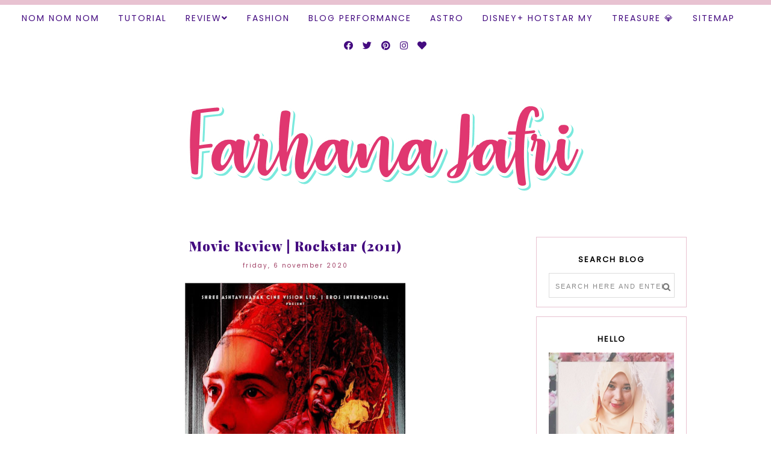

--- FILE ---
content_type: text/html; charset=UTF-8
request_url: https://www.farhanajafri.com/2020/11/movie-review-rockstar-2011.html?showComment=1605276435827
body_size: 66860
content:
<!DOCTYPE html>
<html class='v2' dir='ltr' xmlns='http://www.w3.org/1999/xhtml' xmlns:b='http://www.google.com/2005/gml/b' xmlns:data='http://www.google.com/2005/gml/data' xmlns:expr='http://www.google.com/2005/gml/expr'>
<head>
<link href='https://www.blogger.com/static/v1/widgets/335934321-css_bundle_v2.css' rel='stylesheet' type='text/css'/>
<script async='async' crossorigin='anonymous' src='https://pagead2.googlesyndication.com/pagead/js/adsbygoogle.js?client=ca-pub-8158693244601437'></script>
<meta content='width=1100' name='viewport'/>
<meta content='text/html; charset=UTF-8' http-equiv='Content-Type'/>
<meta content='blogger' name='generator'/>
<link href='https://www.farhanajafri.com/favicon.ico' rel='icon' type='image/x-icon'/>
<link href='https://www.farhanajafri.com/2020/11/movie-review-rockstar-2011.html' rel='canonical'/>
<link rel="alternate" type="application/atom+xml" title="Farhana Jafri - Atom" href="https://www.farhanajafri.com/feeds/posts/default" />
<link rel="alternate" type="application/rss+xml" title="Farhana Jafri - RSS" href="https://www.farhanajafri.com/feeds/posts/default?alt=rss" />
<link rel="service.post" type="application/atom+xml" title="Farhana Jafri - Atom" href="https://www.blogger.com/feeds/1901873212705826461/posts/default" />

<link rel="alternate" type="application/atom+xml" title="Farhana Jafri - Atom" href="https://www.farhanajafri.com/feeds/3433780476752662663/comments/default" />
<!--Can't find substitution for tag [blog.ieCssRetrofitLinks]-->
<link href='https://blogger.googleusercontent.com/img/b/R29vZ2xl/AVvXsEi2AugAj4ScySFLn53Z_C8SNmH89dtkjBJDxRPLd5lz7ZeL1LCHfGShA7Pq6Onmb9XY7IYQDN1EcJtKde3IiuzcNoZmP3ROTBxH3r7c3CxLGfnswcWnUhc9BwF1qmpPNddkUN0zye-YMT82/w366-h640/Rockstar+2011+poster.jpg' rel='image_src'/>
<meta content='https://www.farhanajafri.com/2020/11/movie-review-rockstar-2011.html' property='og:url'/>
<meta content=' Movie Review | Rockstar (2011)' property='og:title'/>
<meta content='A blog about personal, review, movie, entertainment, beauty and adevrtoriaL.' property='og:description'/>
<meta content='https://blogger.googleusercontent.com/img/b/R29vZ2xl/AVvXsEi2AugAj4ScySFLn53Z_C8SNmH89dtkjBJDxRPLd5lz7ZeL1LCHfGShA7Pq6Onmb9XY7IYQDN1EcJtKde3IiuzcNoZmP3ROTBxH3r7c3CxLGfnswcWnUhc9BwF1qmpPNddkUN0zye-YMT82/w1200-h630-p-k-no-nu/Rockstar+2011+poster.jpg' property='og:image'/>
<title>
Farhana Jafri:  Movie Review | Rockstar (2011)
</title>
<meta content='width=device-width,initial-scale=1.0,maximum-scale=1.0' name='viewport'/>
<!-- google font-->
<link href='https://fonts.googleapis.com/css?family=Abril+Fatface|Playfair+Display:400,400i,900|Poppins|Lora:400,400i,700,700i' rel='stylesheet'/>
<!-- jquery -->
<script src='https://code.jquery.com/jquery-3.3.0.min.js' type='text/javascript'></script>
<script src='https://code.jquery.com/jquery-migrate-3.3.0.min.js' type='text/javascript'></script>
<!-- font awesome -->
<link crossorigin='anonymous' href='https://use.fontawesome.com/releases/v5.15.3/css/all.css' integrity='sha384-SZXxX4whJ79/gErwcOYf+zWLeJdY/qpuqC4cAa9rOGUstPomtqpuNWT9wdPEn2fk' rel='stylesheet'/>
<style type='text/css'>@font-face{font-family:'Open Sans';font-style:normal;font-weight:400;font-stretch:100%;font-display:swap;src:url(//fonts.gstatic.com/s/opensans/v44/memSYaGs126MiZpBA-UvWbX2vVnXBbObj2OVZyOOSr4dVJWUgsjZ0B4taVIUwaEQbjB_mQ.woff2)format('woff2');unicode-range:U+0460-052F,U+1C80-1C8A,U+20B4,U+2DE0-2DFF,U+A640-A69F,U+FE2E-FE2F;}@font-face{font-family:'Open Sans';font-style:normal;font-weight:400;font-stretch:100%;font-display:swap;src:url(//fonts.gstatic.com/s/opensans/v44/memSYaGs126MiZpBA-UvWbX2vVnXBbObj2OVZyOOSr4dVJWUgsjZ0B4kaVIUwaEQbjB_mQ.woff2)format('woff2');unicode-range:U+0301,U+0400-045F,U+0490-0491,U+04B0-04B1,U+2116;}@font-face{font-family:'Open Sans';font-style:normal;font-weight:400;font-stretch:100%;font-display:swap;src:url(//fonts.gstatic.com/s/opensans/v44/memSYaGs126MiZpBA-UvWbX2vVnXBbObj2OVZyOOSr4dVJWUgsjZ0B4saVIUwaEQbjB_mQ.woff2)format('woff2');unicode-range:U+1F00-1FFF;}@font-face{font-family:'Open Sans';font-style:normal;font-weight:400;font-stretch:100%;font-display:swap;src:url(//fonts.gstatic.com/s/opensans/v44/memSYaGs126MiZpBA-UvWbX2vVnXBbObj2OVZyOOSr4dVJWUgsjZ0B4jaVIUwaEQbjB_mQ.woff2)format('woff2');unicode-range:U+0370-0377,U+037A-037F,U+0384-038A,U+038C,U+038E-03A1,U+03A3-03FF;}@font-face{font-family:'Open Sans';font-style:normal;font-weight:400;font-stretch:100%;font-display:swap;src:url(//fonts.gstatic.com/s/opensans/v44/memSYaGs126MiZpBA-UvWbX2vVnXBbObj2OVZyOOSr4dVJWUgsjZ0B4iaVIUwaEQbjB_mQ.woff2)format('woff2');unicode-range:U+0307-0308,U+0590-05FF,U+200C-2010,U+20AA,U+25CC,U+FB1D-FB4F;}@font-face{font-family:'Open Sans';font-style:normal;font-weight:400;font-stretch:100%;font-display:swap;src:url(//fonts.gstatic.com/s/opensans/v44/memSYaGs126MiZpBA-UvWbX2vVnXBbObj2OVZyOOSr4dVJWUgsjZ0B5caVIUwaEQbjB_mQ.woff2)format('woff2');unicode-range:U+0302-0303,U+0305,U+0307-0308,U+0310,U+0312,U+0315,U+031A,U+0326-0327,U+032C,U+032F-0330,U+0332-0333,U+0338,U+033A,U+0346,U+034D,U+0391-03A1,U+03A3-03A9,U+03B1-03C9,U+03D1,U+03D5-03D6,U+03F0-03F1,U+03F4-03F5,U+2016-2017,U+2034-2038,U+203C,U+2040,U+2043,U+2047,U+2050,U+2057,U+205F,U+2070-2071,U+2074-208E,U+2090-209C,U+20D0-20DC,U+20E1,U+20E5-20EF,U+2100-2112,U+2114-2115,U+2117-2121,U+2123-214F,U+2190,U+2192,U+2194-21AE,U+21B0-21E5,U+21F1-21F2,U+21F4-2211,U+2213-2214,U+2216-22FF,U+2308-230B,U+2310,U+2319,U+231C-2321,U+2336-237A,U+237C,U+2395,U+239B-23B7,U+23D0,U+23DC-23E1,U+2474-2475,U+25AF,U+25B3,U+25B7,U+25BD,U+25C1,U+25CA,U+25CC,U+25FB,U+266D-266F,U+27C0-27FF,U+2900-2AFF,U+2B0E-2B11,U+2B30-2B4C,U+2BFE,U+3030,U+FF5B,U+FF5D,U+1D400-1D7FF,U+1EE00-1EEFF;}@font-face{font-family:'Open Sans';font-style:normal;font-weight:400;font-stretch:100%;font-display:swap;src:url(//fonts.gstatic.com/s/opensans/v44/memSYaGs126MiZpBA-UvWbX2vVnXBbObj2OVZyOOSr4dVJWUgsjZ0B5OaVIUwaEQbjB_mQ.woff2)format('woff2');unicode-range:U+0001-000C,U+000E-001F,U+007F-009F,U+20DD-20E0,U+20E2-20E4,U+2150-218F,U+2190,U+2192,U+2194-2199,U+21AF,U+21E6-21F0,U+21F3,U+2218-2219,U+2299,U+22C4-22C6,U+2300-243F,U+2440-244A,U+2460-24FF,U+25A0-27BF,U+2800-28FF,U+2921-2922,U+2981,U+29BF,U+29EB,U+2B00-2BFF,U+4DC0-4DFF,U+FFF9-FFFB,U+10140-1018E,U+10190-1019C,U+101A0,U+101D0-101FD,U+102E0-102FB,U+10E60-10E7E,U+1D2C0-1D2D3,U+1D2E0-1D37F,U+1F000-1F0FF,U+1F100-1F1AD,U+1F1E6-1F1FF,U+1F30D-1F30F,U+1F315,U+1F31C,U+1F31E,U+1F320-1F32C,U+1F336,U+1F378,U+1F37D,U+1F382,U+1F393-1F39F,U+1F3A7-1F3A8,U+1F3AC-1F3AF,U+1F3C2,U+1F3C4-1F3C6,U+1F3CA-1F3CE,U+1F3D4-1F3E0,U+1F3ED,U+1F3F1-1F3F3,U+1F3F5-1F3F7,U+1F408,U+1F415,U+1F41F,U+1F426,U+1F43F,U+1F441-1F442,U+1F444,U+1F446-1F449,U+1F44C-1F44E,U+1F453,U+1F46A,U+1F47D,U+1F4A3,U+1F4B0,U+1F4B3,U+1F4B9,U+1F4BB,U+1F4BF,U+1F4C8-1F4CB,U+1F4D6,U+1F4DA,U+1F4DF,U+1F4E3-1F4E6,U+1F4EA-1F4ED,U+1F4F7,U+1F4F9-1F4FB,U+1F4FD-1F4FE,U+1F503,U+1F507-1F50B,U+1F50D,U+1F512-1F513,U+1F53E-1F54A,U+1F54F-1F5FA,U+1F610,U+1F650-1F67F,U+1F687,U+1F68D,U+1F691,U+1F694,U+1F698,U+1F6AD,U+1F6B2,U+1F6B9-1F6BA,U+1F6BC,U+1F6C6-1F6CF,U+1F6D3-1F6D7,U+1F6E0-1F6EA,U+1F6F0-1F6F3,U+1F6F7-1F6FC,U+1F700-1F7FF,U+1F800-1F80B,U+1F810-1F847,U+1F850-1F859,U+1F860-1F887,U+1F890-1F8AD,U+1F8B0-1F8BB,U+1F8C0-1F8C1,U+1F900-1F90B,U+1F93B,U+1F946,U+1F984,U+1F996,U+1F9E9,U+1FA00-1FA6F,U+1FA70-1FA7C,U+1FA80-1FA89,U+1FA8F-1FAC6,U+1FACE-1FADC,U+1FADF-1FAE9,U+1FAF0-1FAF8,U+1FB00-1FBFF;}@font-face{font-family:'Open Sans';font-style:normal;font-weight:400;font-stretch:100%;font-display:swap;src:url(//fonts.gstatic.com/s/opensans/v44/memSYaGs126MiZpBA-UvWbX2vVnXBbObj2OVZyOOSr4dVJWUgsjZ0B4vaVIUwaEQbjB_mQ.woff2)format('woff2');unicode-range:U+0102-0103,U+0110-0111,U+0128-0129,U+0168-0169,U+01A0-01A1,U+01AF-01B0,U+0300-0301,U+0303-0304,U+0308-0309,U+0323,U+0329,U+1EA0-1EF9,U+20AB;}@font-face{font-family:'Open Sans';font-style:normal;font-weight:400;font-stretch:100%;font-display:swap;src:url(//fonts.gstatic.com/s/opensans/v44/memSYaGs126MiZpBA-UvWbX2vVnXBbObj2OVZyOOSr4dVJWUgsjZ0B4uaVIUwaEQbjB_mQ.woff2)format('woff2');unicode-range:U+0100-02BA,U+02BD-02C5,U+02C7-02CC,U+02CE-02D7,U+02DD-02FF,U+0304,U+0308,U+0329,U+1D00-1DBF,U+1E00-1E9F,U+1EF2-1EFF,U+2020,U+20A0-20AB,U+20AD-20C0,U+2113,U+2C60-2C7F,U+A720-A7FF;}@font-face{font-family:'Open Sans';font-style:normal;font-weight:400;font-stretch:100%;font-display:swap;src:url(//fonts.gstatic.com/s/opensans/v44/memSYaGs126MiZpBA-UvWbX2vVnXBbObj2OVZyOOSr4dVJWUgsjZ0B4gaVIUwaEQbjA.woff2)format('woff2');unicode-range:U+0000-00FF,U+0131,U+0152-0153,U+02BB-02BC,U+02C6,U+02DA,U+02DC,U+0304,U+0308,U+0329,U+2000-206F,U+20AC,U+2122,U+2191,U+2193,U+2212,U+2215,U+FEFF,U+FFFD;}@font-face{font-family:'Playfair Display';font-style:normal;font-weight:400;font-display:swap;src:url(//fonts.gstatic.com/s/playfairdisplay/v40/nuFvD-vYSZviVYUb_rj3ij__anPXJzDwcbmjWBN2PKdFvXDTbtPK-F2qC0usEw.woff2)format('woff2');unicode-range:U+0301,U+0400-045F,U+0490-0491,U+04B0-04B1,U+2116;}@font-face{font-family:'Playfair Display';font-style:normal;font-weight:400;font-display:swap;src:url(//fonts.gstatic.com/s/playfairdisplay/v40/nuFvD-vYSZviVYUb_rj3ij__anPXJzDwcbmjWBN2PKdFvXDYbtPK-F2qC0usEw.woff2)format('woff2');unicode-range:U+0102-0103,U+0110-0111,U+0128-0129,U+0168-0169,U+01A0-01A1,U+01AF-01B0,U+0300-0301,U+0303-0304,U+0308-0309,U+0323,U+0329,U+1EA0-1EF9,U+20AB;}@font-face{font-family:'Playfair Display';font-style:normal;font-weight:400;font-display:swap;src:url(//fonts.gstatic.com/s/playfairdisplay/v40/nuFvD-vYSZviVYUb_rj3ij__anPXJzDwcbmjWBN2PKdFvXDZbtPK-F2qC0usEw.woff2)format('woff2');unicode-range:U+0100-02BA,U+02BD-02C5,U+02C7-02CC,U+02CE-02D7,U+02DD-02FF,U+0304,U+0308,U+0329,U+1D00-1DBF,U+1E00-1E9F,U+1EF2-1EFF,U+2020,U+20A0-20AB,U+20AD-20C0,U+2113,U+2C60-2C7F,U+A720-A7FF;}@font-face{font-family:'Playfair Display';font-style:normal;font-weight:400;font-display:swap;src:url(//fonts.gstatic.com/s/playfairdisplay/v40/nuFvD-vYSZviVYUb_rj3ij__anPXJzDwcbmjWBN2PKdFvXDXbtPK-F2qC0s.woff2)format('woff2');unicode-range:U+0000-00FF,U+0131,U+0152-0153,U+02BB-02BC,U+02C6,U+02DA,U+02DC,U+0304,U+0308,U+0329,U+2000-206F,U+20AC,U+2122,U+2191,U+2193,U+2212,U+2215,U+FEFF,U+FFFD;}</style>
<style id='page-skin-1' type='text/css'><!--
/*
=========================================================================
Theme Name        :    RED
Version			  :	   1.4
Designer          :    Skyandstars.co
========================================================================= */
/* Variable definitions
====================
<Variable name="keycolor" description="Main Color" type="color" default="#66bbdd"/>
<Group description="Page Text" selector="body">
<Variable name="body.font" description="Font" type="font"
default="normal normal 13px Lora"/>
<Variable name="body.text.color" description="Text Color" type="color" default="#484848"/>
<Variable name="body.text.linkcolor" description="Link Color on post" type="color" default="#aaaaaa"/>
</Group>
<Group description="Backgrounds" selector=".body-fauxcolumns-outer">
<Variable name="body.background.color" description="Outer Background" type="color" default="#ffffff"/>
</Group>
<Group description="Color Accent" selector=".body-fauxcolumns-outer">
<Variable name="color.accent" description="Outer Background" type="color" default="#ebd8ca"/>
</Group>
<Group description="Links" selector=".main-outer">
<Variable name="link.color" description="Link Color" type="color" default="#484848"/>
<Variable name="link.visited.color" description="Visited Color" type="color" default="#484848"/>
<Variable name="link.hover.color" description="Hover Color" type="color" default="#c58f69"/>
</Group>
<Group description="Blog Title" selector=".header h1">
<Variable name="header.font" description="Font" type="font"
default="normal normal 60px Abril Fatface"/>
<Variable name="header.text.color" description="Title Color" type="color" default="#000000" />
</Group>
<Group description="Blog Description" selector=".header .description">
<Variable name="description.font" description="description Font" type="font" default="normal normal 11px Poppins, serif"/>
<Variable name="description.text.color" description="Description Color" type="color" default="#727272" />
</Group>
<Group description="Navigation Text" selector="#TOP-MENU">
<Variable name="tabs.font" description="Font" type="font" default="normal normal 11px Poppins, sans-serif"/>
<Variable name="tabs.text.color" description="Text Color" type="color" default="#222222"/>
<Variable name="tabs.hover.color" description="Hover Color" type="color" default="#c58f69"/>
</Group>
<Group description="Tabs Background" selector="#topmenuwrap">
<Variable name="tabs.background.color" description="Navigation Background" type="color" default="#ffffff"/>
<Variable name="dd.color" description="Dropdown Color" type="color" default="#ffffff"/>
<Variable name="ddhover.color" description="Dropdown Hover Color" type="color" default="#ffffff"/>
</Group>
<Group description="Post Title" selector="h3.post-title">
<Variable name="post.title.font" description="Font" type="font" default="normal normal 22px Playfair Display"/>
<Variable name="post.title.text.color" description="Title Link Color" type="color" default="#000000"/>
<Variable name="title.hover.text.color" description="Hover Color" type="color" default="#c58f69"/>
</Group>
<Group description="Date Header" selector=".date-header">
<Variable name="date.header.font" description="Font" type="font" default="normal normal 11px Poppins, sans-serif"/>
<Variable name="date.header.color" description="Text Color" type="color" default="#b7794c"/>
</Group>
<Group description="Post Footer" selector=".post-footer">
<Variable name="post.footer.text.color" description="Text Color" type="color" default="#898989"/>
<Variable name="post.footer.text.hcolor" description="Hover Color" type="color" default="#c58f69"/>
</Group>
<Group description="Gadgets" selector="h2">
<Variable name="widget.title.font" description="Title Font" type="font" default="normal normal 13px Poppins, sans-serif"/>
<Variable name="widget.title.text.color" description="Title Color" type="color" default="#000000"/>
</Group>
<Group description="Forms and Buttons" selector="#FollowByEmail1">
<Variable name="form.background" description="Input Background" type="Color" default="#ffffff"/>
<Variable name="form.text.submit" description="Button Text Submit" type="Color" default="#ffffff"/>
<Variable name="form.submit" description="Button Submit" type="Color" default="#ebd8ca"/>
<Variable name="form.hover.submit" description="Button Hover Submit" type="Color" default="#c58f69"/>
</Group>
<Variable name="body.background" description="Body Background" type="background"
color="transparent" default="$(color) none repeat scroll top left"/>
<Variable name="body.background.override" description="Body Background Override" type="string" default=""/>
<Variable name="body.background.gradient.cap" description="Body Gradient Cap" type="url"
default="url(//www.blogblog.com/1kt/simple/gradients_light.png)"/>
<Variable name="body.background.gradient.tile" description="Body Gradient Tile" type="url"
default="url(//www.blogblog.com/1kt/simple/body_gradient_tile_light.png)"/>
<Variable name="content.background.color.selector" description="Content Background Color Selector" type="string" default=".content-inner"/>
<Variable name="content.padding" description="Content Padding" type="length" default="10px"/>
<Variable name="content.padding.horizontal" description="Content Horizontal Padding" type="length" default="10px"/>
<Variable name="content.shadow.spread" description="Content Shadow Spread" type="length" default="40px"/>
<Variable name="content.shadow.spread.webkit" description="Content Shadow Spread (WebKit)" type="length" default="5px"/>
<Variable name="content.shadow.spread.ie" description="Content Shadow Spread (IE)" type="length" default="10px"/>
<Variable name="main.border.width" description="Main Border Width" type="length" default="0"/>
<Variable name="header.background.gradient" description="Header Gradient" type="url" default="none"/>
<Variable name="header.shadow.offset.left" description="Header Shadow Offset Left" type="length" default="-1px"/>
<Variable name="header.shadow.offset.top" description="Header Shadow Offset Top" type="length" default="-1px"/>
<Variable name="header.shadow.spread" description="Header Shadow Spread" type="length" default="1px"/>
<Variable name="header.padding" description="Header Padding" type="length" default="30px"/>
<Variable name="header.border.size" description="Header Border Size" type="length" default="1px"/>
<Variable name="header.bottom.border.size" description="Header Bottom Border Size" type="length" default="1px"/>
<Variable name="header.border.horizontalsize" description="Header Horizontal Border Size" type="length" default="0"/>
<Variable name="tabs.margin.top" description="Tabs Margin Top" type="length" default="0" />
<Variable name="tabs.margin.side" description="Tabs Side Margin" type="length" default="30px" />
<Variable name="tabs.background.gradient" description="Tabs Background Gradient" type="url"
default="url(//www.blogblog.com/1kt/simple/gradients_light.png)"/>
<Variable name="tabs.border.width" description="Tabs Border Width" type="length" default="1px"/>
<Variable name="tabs.bevel.border.width" description="Tabs Bevel Border Width" type="length" default="1px"/>
<Variable name="date.header.padding" description="Date Header Padding" type="string" default="inherit"/>
<Variable name="date.header.letterspacing" description="Date Header Letter Spacing" type="string" default="inherit"/>
<Variable name="date.header.margin" description="Date Header Margin" type="string" default="inherit"/>
<Variable name="post.margin.bottom" description="Post Bottom Margin" type="length" default="25px"/>
<Variable name="image.border.small.size" description="Image Border Small Size" type="length" default="2px"/>
<Variable name="image.border.large.size" description="Image Border Large Size" type="length" default="5px"/>
<Variable name="page.width.selector" description="Page Width Selector" type="string" default=".region-inner"/>
<Variable name="page.width" description="Page Width" type="string" default="auto"/>
<Variable name="main.section.margin" description="Main Section Margin" type="length" default="15px"/>
<Variable name="main.padding" description="Main Padding" type="length" default="15px"/>
<Variable name="main.padding.top" description="Main Padding Top" type="length" default="30px"/>
<Variable name="main.padding.bottom" description="Main Padding Bottom" type="length" default="30px"/>
<Variable name="footer.bevel" description="Bevel border length of footer" type="length" default="0"/>
<Variable name="mobile.background.overlay" description="Mobile Background Overlay" type="string"
default="transparent none repeat scroll top left"/>
<Variable name="mobile.background.size" description="Mobile Background Size" type="string" default="auto"/>
<Variable name="mobile.button.color" description="Mobile Button Color" type="color" default="#ffffff" />
<Variable name="startSide" description="Side where text starts in blog language" type="automatic" default="left"/>
<Variable name="endSide" description="Side where text ends in blog language" type="automatic" default="right"/>
*/
/*----------------------------------------------------
GENERAL
----------------------------------------------------*/
.quickedit {display: none;}
body {
font: normal normal 16px Open Sans;
color: #000000;
background: transparent none repeat scroll top left;
padding: 0;
line-height: 25px;
}
html body .region-inner {
min-width: 0;
max-width: 100%;
width: auto;
}
a, input, button {
-webkit-transition: all 0.2s ease-in-out;
-moz-transition: all 0.2s ease-in-out;
-ms-transition: all 0.2s ease-in-out;
-o-transition: all 0.2s ease-in-out;
transition: all 0.2s ease-in-out;
}
a:link {
text-decoration: none;
color: #000000;
}
a:visited {
text-decoration: none;
color: #440b80;
}
a:hover {
text-decoration: none;
color: #5a5a5a;
}
/*----------------------------------------------------
SCROLLBAR
----------------------------------------------------*/
/* width */
::-webkit-scrollbar {
width: 7px;
}
/* Track */
::-webkit-scrollbar-track {
background: #f6f6f6;
}
/* Handle */
::-webkit-scrollbar-thumb {
background: #ebd8ca;
}
/* Handle on hover */
::-webkit-scrollbar-thumb:hover {
background: #ebd8ca;
}
/*----------------------------------------------------
LAYOUT
----------------------------------------------------*/
.content {
margin: 0 auto;
max-width: 1000px;
width: 100%;
}
.content-inner {padding: 0;}
.section {margin: 0}
.column-center-outer {width: 700px; float: left; display: inline-block;}
.column-right-outer {width: 250px; float: right; display: inline-block;}
/*----------------------------------------------------
BACKEND
----------------------------------------------------*/
body#layout #topmenuwrap, body#layout .slidercontainer  {height: auto; position: relative; width: 90%;}
body#layout #topmenuwrap .topwrap {width: auto;}
body#layout #topmenuwrap #TOP-MENU, body#layout #topmenuwrap .topbar-right {width: 44%}
body#layout #topmenuwrap .widget,
body#layout #topmenuwrap .topbar-right .socmedwrap{
width: 100%
}
body#layout div.section {height: auto}
body#layout .column-center-outer {width: 60%;padding-right:0}
body#layout .column-right-outer {width:38%}
body#layout header {padding-top: 30px;}
/*----------------------------------------------------
NAVIGAITON
----------------------------------------------------*/
body .navbar {display: none;}
.topbar-right {
float: none;
padding: 0;
display: inline-block;
width: 180px;
}
#topmenuwrap {
width: 100%;
padding: 0;
padding: 0;
margin: 0 auto;
text-transform: uppercase;
text-align: center;
letter-spacing:1px;
z-index: 99999;
background-color: #ffffff;
position: fixed;
top:0;
min-height: 45px;
border-top: 8px solid #e8c2d1;
}
#topmenuwrap .widget {margin:0}
#topmenuwrap .tabs-inner {
padding: 0
}
#TOP-MENU {
float: none;
padding: 0;
display: inline-block;
}
#TOP-MENU .widget {
display: inline-table;
position: relative;
width: auto;
margin:0 auto;
font: normal bold 14px Poppins, sans-serif;
color: #440b80;
letter-spacing: 2px;
}
#SOCIAL-MEDIA h2 {display: none}
#TOP-MENU .widget h2.title, #TOP-MENU .widget h2 {display: none}
.tabs-inner .widget ul {
text-align: center;
width: 100%;
margin: 0;
padding: 0;
}
.widget.PageList li {
display: inline-block;
float: none;
position: relative;
}
.PageList li a {
padding: 0;
}
.PageList li.selected a {
font-weight: normal;
}
.PageList LI A {color: #440b80}
.PageList LI A:hover {color: #be5880}
/* posisi sosial media kalau di mobil */
#SOCIAL-MEDIA {
float: none;
padding: 0;
position: relative;
z-index:100;
display: inline-block;
}
/* utk menu mobile */
#nav-trigger {
position: relative;
left: 5%;
top: 0;
display: none;
z-index: 1000;
width: 75px;
}
#nav-trigger span {
display: block;
cursor: pointer;
text-transform: uppercase;
padding: 0;
line-height: 45px;
font-size: 18px;
width: 100%;
text-align: left;
color: #440b80;
}
#nav-mobile {
position: relative;
display: none;
}
.topmenu .menu {
width: 100%;
padding: 0;
box-sizing: border-box;
text-align: left;
z-index: 10;
}
.topmenu .menu ul,
.topmenu .menu li{
padding: 0;
}
/*first level*/
.topmenu .menu > ul {
width: 100%;
position: relative;
display: inline-block;
}
.topmenu .menu ul li {
padding: 0;
position: relative;
line-height: 45px;
margin-right: 25px;
letter-spacing: 2px;
}
/* buka submenu dg hover */
#TOP-MENU .widget li.sharewidth:hover .level-two,
#TOP-MENU .widget .level-two li.sharewidth:hover .level-three {
display: block;
}
/*Drop Down Toggle Links*/
.menu .fa-angle-down,
.menu .fa-angle-right {
display: none;
}
.menu .fa{
border: 1px solid #000;
border-radius: 2px;
padding: 3px 0px;
color: #440b80!IMPORTANT;
margin: 0 10px;
}
.menu fa a{
font-size: 0;
padding: 0 !important;
}
.menu fa a:hover,
.menu fa a:focus{
cursor: pointer;
}
.menu .nav .parent.sharewidth > a:after {
content : '\f107';
font-family: 'Font Awesome 5 Free' !important;
font-weight: 900;
}
/* Second Level */
.menu .level-two{
display: none;
position: absolute;
background: #ffffff;
top: 100%;
left: 50%;
width: 175px;
z-index: 999;
margin : 0 0 0 -90px;
border: none;
}
.menu .level-two > li{
display: block;
background: transparent;
padding: 0;
transition: .3s all ease;
position: relative;
white-space: nowrap;
width: 100%;
line-height: normal!important;
}
.menu .level-two > li a {
width: 100%;
display: block;
padding: 10px;
box-sizing: border-box;
text-align: center;
}
/* List Items with Sub Menus*/
.menu .sharewidth > a {
display: inline-block;
width: auto;
}
.menu .child-item.sharewidth > a:after {
content : '\f105';
font-family: 'Font Awesome 5 Free' !important;
font-weight: 900;
}
/*.menu .child-item .fa-angle-right {
display: none;
}*/
.menu .level-three{
display: none;
position: absolute;
left: 100%;
top: -1px;
background: #ffffff;
width: 175px;
}
.menu .level-three li {
display: block;
background: transparent;
padding: 0;
transition: .3s all ease;
position: relative;
white-space: nowrap;
width: 100%;
line-height: normal!important;
}
.menu .level-three li a {
padding: 10px;
}
.menu .level-two > li a {
background-color: #ffffff;
}
.menu .level-two > li a:hover {
background-color: #ffffff;
}
/* Header
----------------------------------------------- */
header {padding: 100px 0 50px;}
#Header1 #header-inner img {
margin: 0 auto;
max-width: 100% !important;
text-align: center;
}
.Header h1 {
font: normal normal 60px Abril Fatface;
color: #000000;
display: block;
text-align: center;
letter-spacing: 2px;
margin-bottom: 0;
padding: 0;
}
.Header h1 a {
color: #000000;
}
.Header .description {
font: normal normal 11px Poppins, serif;
color: #5a5a5a;
font-family: 'Poppins', sans-serif;
display: block;
text-align: center;
margin: 5px 0;
padding:0;
letter-spacing: 3px;
text-transform: uppercase;
}
.header-inner .Header .titlewrapper {
padding: 0 0;
}
.header-inner .Header .descriptionwrapper {
padding: 0;
}
/*----------------------------------------------------
SLIDER
----------------------------------------------------*/
#slidercontainer {
margin: 0 auto;
width: 100%;
}
#slidercontainer h2 {
display: none;
}
/*owl.carousel.css*/
.owl-carousel,.owl-carousel .owl-item{-webkit-tap-highlight-color:transparent;position:relative}.owl-carousel{display:none;width:100%;z-index:1}.owl-carousel .owl-stage{position:relative;-ms-touch-action:pan-Y}.owl-carousel .owl-stage:after{content:".";display:block;clear:both;visibility:hidden;line-height:0;height:0}.owl-carousel .owl-stage-outer{position:relative;overflow:hidden;-webkit-transform:translate3d(0,0,0)}.owl-carousel .owl-item{min-height:1px;float:left;-webkit-backface-visibility:hidden;-webkit-touch-callout:none}.owl-carousel .owl-item img{display:block;width:100%;-webkit-transform-style:preserve-3d}.owl-carousel .owl-dots.disabled,.owl-carousel .owl-nav.disabled{display:none}.no-js .owl-carousel,.owl-carousel.owl-loaded{display:block}.owl-carousel .owl-dot,.owl-carousel .owl-nav .owl-next,.owl-carousel .owl-nav .owl-prev{cursor:pointer;cursor:hand;-webkit-user-select:none;-khtml-user-select:none;-moz-user-select:none;-ms-user-select:none;user-select:none}.owl-carousel.owl-loading{opacity:0;display:block}.owl-carousel.owl-hidden{opacity:0}.owl-carousel.owl-refresh .owl-item{visibility:hidden}.owl-carousel.owl-drag .owl-item{-webkit-user-select:none;-moz-user-select:none;-ms-user-select:none;user-select:none}.owl-carousel.owl-grab{cursor:move;cursor:grab}.owl-carousel.owl-rtl{direction:rtl}.owl-carousel.owl-rtl .owl-item{float:right}.owl-carousel .animated{-webkit-animation-duration:1s;animation-duration:1s;-webkit-animation-fill-mode:both;animation-fill-mode:both}.owl-carousel .owl-animated-in{z-index:0}.owl-carousel .owl-animated-out{z-index:1}.owl-carousel .fadeOut{-webkit-animation-name:fadeOut;animation-name:fadeOut}@-webkit-keyframes fadeOut{0%{opacity:1}100%{opacity:0}}@keyframes fadeOut{0%{opacity:1}100%{opacity:0}}.owl-height{transition:height .5s ease-in-out}.owl-carousel .owl-item .owl-lazy{opacity:0;transition:opacity .4s ease}.owl-carousel .owl-item img.owl-lazy{-webkit-transform-style:preserve-3d;transform-style:preserve-3d}.owl-carousel .owl-video-wrapper{position:relative;height:100%;background:#000}.owl-carousel .owl-video-play-icon{position:absolute;height:80px;width:80px;left:50%;top:50%;margin-left:-40px;margin-top:-40px;background:url(owl.video.play.png) no-repeat;cursor:pointer;z-index:1;-webkit-backface-visibility:hidden;transition:-webkit-transform .1s ease;transition:transform .1s ease}.owl-carousel .owl-video-play-icon:hover{-webkit-transform:scale(1.3,1.3);-ms-transform:scale(1.3,1.3);transform:scale(1.3,1.3)}.owl-carousel .owl-video-playing .owl-video-play-icon,.owl-carousel .owl-video-playing .owl-video-tn{display:none}.owl-carousel .owl-video-tn{opacity:0;height:100%;background-position:center center;background-repeat:no-repeat;background-size:contain;transition:opacity .4s ease}.owl-carousel .owl-video-frame{position:relative;z-index:1;height:100%;width:100%}
/*owl.theme.default.css*/
.owl-theme .owl-dots,.owl-theme .owl-nav{text-align:center;-webkit-tap-highlight-color:transparent}.owl-theme .owl-nav{margin-top:10px}.owl-theme .owl-nav [class*=owl-]{color:#000;font-size:16px;margin:5px;padding:4px 7px; display:inline-block;cursor:pointer;border:none;border-radius:0px;background:transparent}.owl-theme .owl-nav [class*=owl-]:hover{color:#555;text-decoration:none}.owl-theme .owl-nav .disabled{opacity:.5;cursor:default}.owl-theme .owl-nav.disabled+.owl-dots{margin-top:10px}.owl-theme .owl-dots .owl-dot{display:inline-block;zoom:1}.owl-theme .owl-dots .owl-dot span{width:10px;height:10px;margin:5px 7px;background:#D6D6D6;display:block;-webkit-backface-visibility:visible;transition:opacity .2s ease;border-radius:30px}.owl-theme .owl-dots .owl-dot.active span,.owl-theme .owl-dots .owl-dot:hover span{background:#869791}
#sliderwrap {margin-top: 50px;}
#sliderwrap #HTML999 {margin-bottom: 70px;}
#sliderwrap h2 {display:none}
.owl-carousel .slider-img {
background-size: cover !important;
height: 100%;
width: 100% !important;
background-position: center center;
position: relative;
}
.owl-carousel .item {overflow: hidden; position: relative; width:100%; height: 370px;}
.slider-box {
position: absolute;
left: 50%;
top: 50%;
-webkit-transform: translate(-50%, -50%);
transform: translate(-50%, -50%);
width: 45%;
background-color:#fff;
opacity: 1;
text-align: center;
color: #4e4e4e;
padding: 25px;
font-size: 12px;
}
.owl-carousel .owl-item .item img {width:100%}
.owl-carousel .recent-post-title {
font: normal normal 22px Playfair Display;
font-size: 15px;
padding:0 0 8px;
letter-spacing: 2px;
text-transform: uppercase;
}
.owl-carousel .recent-posts-details a {
color: #a04065;
background:
linear-gradient(to bottom, #e7e7e7,#e7e7e7);
background-position: 0 100%;
background-repeat: repeat-x;
background-size: 2px 7px;
text-decoration: none;
transition: background-size .5s;
display: inline-block;
margin: 10px auto 0;
text-align: center;
text-transform: uppercase;
font-style: normal;
font-size: 12px;
letter-spacing: 2px;
}
.owl-carousel .recent-posts-details a:hover {
background-size: 2px 50px;
}
.owl-carousel .recent-post-title a {color: #000000}
.owl-carousel .recent-post-title a:hover {color: #5a5a5a;}
.owl-theme .owl-nav {position: absolute; top: 45%; width: 100%; text-align: left;}
.owl-theme .owl-nav .owl-prev {left: 15px; position:absolute; cursor:pointer;}
.owl-theme .owl-nav .owl-next {right: 15px; position:absolute; cursor:pointer;}
.owl-carousel .recent-posts-details {font: normal normal 10px Poppins, sans-serif;	font-weight: 400; text-transform: uppercase; letter-spacing: 2px}
/*----------------------------------------------------
4 IMAGES
----------------------------------------------------*/
.categories_wrap {
position: relative;
width: 1000px;
margin: 60px auto 0;
overflow: hidden;
}
.feat-img-wrap {
position: relative;
}
.categories_wrap .widget {
float: left;
width: 23.5%;
margin:0 0 0 2%;
}
.categories_wrap .widget:first-child {
margin:0;
}
.categories_wrap .widget.Image img {width:100%; height: 250px; object-fit: cover; opacity:1}
.categories_wrap .widget.Image img:hover {opacity:0.8}
.categories_wrap .widget.Image > a {}
.categories_wrap .widget.Image > a:hover {color: #000}
.categories_wrap .widget.Image h2 {
background: #fff;
text-align: center;
padding:10px;
font: normal normal 13px Poppins, sans-serif;
font-weight: 700;
font-size: 13px;
letter-spacing: 2px;
color: #000;
text-transform: uppercase;
display: inline-block;
background:
linear-gradient(to bottom, #e8c2d1, #e8c2d1);
background-position: 0 60%;
background-repeat: repeat-x;
background-size: 2px 7px;
text-decoration: none;
}
.categories_wrap .widget-content {position: relative;}
.categories_wrap .widget.Image .caption {display: none}
/*----------------------------------------------------
FEATURED
----------------------------------------------------*/
.featured_wrap {
position: relative;
background-color: #e8c2d1;
margin:140px auto 45px;
-webkit-transform: skewY(-4deg);
-moz-transform: skewY(-4deg);
-ms-transform: skewY(-4deg);
-o-transform: skewY(-4deg);
transform: skewY(-4deg);
width:100%;
}
.featured_wrap:after {
background-color: #e8c2d1;
content: '';
position: absolute;
z-index: -1;
bottom: -50px;
width: 100%;
height: 150px;
-webkit-transform: skewY(4deg);
-moz-transform: skewY(4deg);
-ms-transform: skewY(4deg);
-o-transform: skewY(4deg);
transform: skewY(4deg);
}
.featured_wrap .widget {
max-width: 1000px;
width: 100%;
margin:0 auto;
-webkit-transform: skewY(4deg);
-moz-transform: skewY(4deg);
-ms-transform: skewY(4deg);
-o-transform: skewY(4deg);
transform: skewY(4deg);
}
.featured_wrap .feat-img-wrap {
display: table-cell;
max-width: 550px;
height: 400px;
vertical-align:middle;
}
.featured_wrap .image {
width: 550px;
height: 400px;
object-fit: cover;
margin-top: -50px;
}
.featured_wrap .post-summary {
max-width: 530px;
height: 400px;
vertical-align:middle;
display:table-cell;
padding: 0px;
}
.featured_wrap .post-summary .post-wrap {
margin-left: 30px;
}
.featured_wrap .post-summary h2 {
font-style:italic;
font-family: 'Playfair Display', serif;
font-weight: normal;
}
.featured_wrap .post-summary h3 {
font-family: 'Playfair Display', serif;
font-size: 50px;
font-weight: 400;
margin: 8px 0 0 -100px;
position: relative;
color: #000000;
}
.featured_wrap .post-summary p {
font-size: 13px;
line-height: 1.8em;
margin: 15px auto 20px;
}
.featured_wrap .post-summary .autoreadmore {
padding: 0.8em 0;
font-size: 12px;
font-weight: 700;
letter-spacing: 1px;
color: #000000;
margin: 8px 0;
text-align: left;
text-transform: lowercase;
}
.featured_wrap .post-summary .autoreadmore:hover {
color: #000000;
border-bottom: 2px solid #c58f69;
}
/*----------------------------------------------------
POSTS
----------------------------------------------------*/
.blogtitle {
margin: 0 auto;
max-width: 1060px;
width: 100%;
text-align: center;
}
.blogtitle h2 {
font: normal normal 22px Playfair Display;
padding-top: 50px;
position: relative;
height: 80px;
font-weight: 900;
color: #000000;
}
.blogtitle h2:after {
display: block;
content: '';
position: absolute;
bottom: -10px;
left: 50%;
width: 10px;
height: 50px;
border-left: 2px solid #e8c2d1;
}
.date-header {
margin: 0 0 20px;
font: normal normal 10px Poppins, sans-serif;
font-weight: 400;
text-align: center;
}
.date-header span {
color: #a04065;
text-transform: lowercase;
letter-spacing: 2px;
}
footer {padding: 0;}
.main-inner {padding:20px 0;}
.main-inner .column-center-inner {padding: 0;}
.main-inner .column-center-inner .section {margin: 0;}
.main-inner .column-center-inner, .main-inner .column-left-inner, .main-inner .column-right-inner {padding: 0!important;}
.post {margin: 0 0 45px 0;}
h3.post-title {
font: normal normal 22px Playfair Display;
margin: 0 0 10px;
text-align: center;
color: #440b80;
letter-spacing: 1px;
font-weight: 900;
}
h3.post-title a {color: #440b80;}
h3.post-title a:hover {color: #be5880;}
.post-body {
line-height: 1.7;
position: relative;
}
.post-body .separator a {
margin-left: 0!important;
margin-right: 0!important;
border-bottom: none!important;
}
.post-body img, #Header1_headerimg, .widget.Image {
max-width: 100%;
height: auto;
}
.post-body img, .post-body .tr-caption-container {
padding: 0;
}
.post-body a {
color: #be5880;
}
.post-body a:hover {
color: #5a5a5a;
}
.post-body .tr-caption-container img {
padding: 0;
width: 100%;
height: auto;
background: transparent;
border: none;
}
.posts-thumb {display: block; text-align: center; margin-bottom: 0px;}
.jump-link a {
display: block;
text-align: center;
text-transform: uppercase;
color: #ffffff;!important;
background-color: #e8c2d1;
font: normal normal 10px Poppins, sans-serif;
letter-spacing: 1px;
padding: 0;
width: 150px;
line-height: 35px;
margin: 50px auto;
}
.jump-link a:hover {
color: #ffffff;!important;
background-color: #be5880;
}
.status-msg-wrap {
font-size: 12px;
border: none;
background-color: none;
font: sans-serif;
}
.status-msg-border {border: none}
.status-msg-body {background-color: white}
.post-body ol li {list-style: auto!important}
.post-body ul li {list-style: disc}
.widget.Blog ol li {list-style: decimal!important}
.widget.Blog #comment-holder ol li {list-style: none!important}
/*----------------------------------------------------
POST FOOTER
----------------------------------------------------*/
.post-footer {
font: normal normal 10px Poppins, sans-serif;
font-size: 11px;
line-height:22px;
margin: 20px 0 25px;
color: #000000;
padding: 0 0 25px;
background-color: none;
position: relative;
text-transform: uppercase;
letter-spacing: 2px;
overflow: auto;
position: relative;
border-bottom: 1px solid #eee;
}
.post-footer a {color:#000000}
.post-footer a:hover {color:#be5880;}
.post-author, .post-timestamp, .post-icons {display: none;}
.post-labels {
display: inline-block;
letter-spacing: 2px;
text-align: left;
float: left;
width: 33.33%;
}
.post-comment-link {
margin-right: 0!important;
display: inline-block;
float: left;
width: 33.33%;
text-align: center;
}
.addthis_toolbox {
display: inline-block;
float: right;
width: 33.33%;
margin: 0 auto;
text-align: right;
}
.sharedissbox {
margin: 0 auto;
padding: 0;
}
.sharedis a {
display: inline-block;
padding: 0 3px;
font-size: 13px;
margin: 0 1px;
color:#000000
}
.sharedis a:hover {color: #be5880;}
/*----------------------------------------------------
COMMENTS
----------------------------------------------------*/
#comments {
margin-top: 50px;
border-top: none;
padding-top: 0;
}
#comments a {color: #484848}
#comments a:hover {color: #5a5a5a;}
#comments .comment-author {
padding-top: 1.5em;
background-position: 0 1.5em;
}
#comments .comment-author:first-child {
padding-top: 0;
border-top: none;
}
.comment-content {margin: 20px auto!important; display: block}
.avatar-image-container {
margin: .2em 0 0;
}
.comments .comments-content .datetime {
display: block;
margin: 5px 0!important;
font-size: 11px;
}
.comments h4, .comments .continue a {
font: normal normal 13px Poppins, sans-serif;
font-size: 13px;
letter-spacing: 2px;
display: block;
text-align: left;
margin: .75em 0 0;
font-weight: 800;
text-transform: uppercase;
}
.comments .continue a {font-size: 12px; font-weight: 700;}
.comment-actions {
font: normal normal 10px Poppins, sans-serif;
font-size: 12px;
font-weight: 800;
text-transform: lowercase;
}
.comments .comments-content .icon.blog-author {
background-repeat: no-repeat;
background-image: url([data-uri]);
}
.comments .comment-thread.inline-thread {
background-color: #fff;
}
.comments .continue {
border-top:none;
}
.comments .comments-content .user {font-weight: 800}
.comments .comment .comment-actions a:hover {text-decoration: none}
/*----------------------------------------------------
RELATED POSTS
----------------------------------------------------*/
#related-posts {
width:100%;
position: relative;
margin: 25px auto 35px;
padding-top: 15px;
}
#related-posts h4 {
font: normal normal 13px Poppins, sans-serif;
margin: 0;
text-align: center;
text-transform: uppercase;
letter-spacing: 2px;
font-size: 13px;
padding-bottom: 15px;
font-weight: 800;
}
#relatedwrap {
width: 100%;
}
#related_item {
width: 32%;
margin:0 8px 0 0;
padding:0px;
float: left;
position: relative;
}
#related_item img {
height: auto;
max-width: 100%;
}
#related_item a {
width: 100%;
height: 100%;
margin: 0!important;
}
.relimg_container {
background-position: center center;
background-size: cover;
}
.related_title {
position: absolute;
top: 0;
left: 0;
width: 100%;
height: 100%;
opacity: 1;
letter-spacing: 1px;
}
/*#related_item a:hover .related_title {
opacity: 1;
-webkit-transition:all 0.5s ease-in-out;
-moz-transition:all 0.5s ease-in-out;
-o-transition:all 0.5s ease-in-out;
-ms-transition:all 0.5s ease-in-out;
transition:all 0.5s ease-in-out;
color: #ffffff;
}*/
.rel_a {
display: table;
width: 100%;
height: 100%;
}
.rel_b {
display: table-cell;
text-align: center;
vertical-align: middle;
height: 100%;
}
.rel_c {
width: 80%;
margin:0 auto;
padding: 8px 0;
background-color: #fff;
color: #000;
opacity: 0.9;
font-style: italic;
font-size: 11px;
letter-spacing: 1px;
font-weight: normal;
}
.rel_c:hover {color: #5a5a5a;}
/*----------------------------------------------------
FOOTER COPYRIGHT
----------------------------------------------------*/
.widget.Attribution {margin: 0!important}
.blog-feeds {
font: normal 11px Poppins;
text-transform: uppercase;
padding: 2px 0;
color: #999;
}
.copyright, .widget.Attribution {
display: block;
text-align: center;
font: normal 11px Poppins;
text-transform: uppercase;
padding: 2px 0;
color: #999;
}
.copyright {
padding: 0px;
}
footer .widget {
margin: 0;
}
/*----------------------------------------------------
FOOTER WIDGETS
----------------------------------------------------*/
.footer-inner {
padding: 0
}
footer .widget {text-align: center;}
.copyrights, .widget.Attribution {
display: block;
font: normal bold 14px Poppins, sans-serif;
font-size: 10px;
letter-spacing: 2px;
padding: 2px 0;
text-align: center;
color: #484848;
text-transform: uppercase;
}
.copyrights {padding: 15px 0;}
.copyrights a {
color: #484848;
}
.copyrights a:hover {
color: #5a5a5a;
}
#back-top {
position: fixed;
bottom: 5px;
right : 20px;
z-index: 9999;
font-size: 30px;
}
#back-top a {
width: 20px;
heigt: 20px;
display: block;
color: #484848;
border-radius: 100px;
text-decoration: none;
padding: 0 10px;
line-height: normal;
/* transition */
-webkit-transition: 1s;
-moz-transition: 1s;
transition: 1s;
text-align: center;
}
#back-top a:hover {
color: #000000;
}
/*----------------------------------------------------
GADGETS/WIDGETS
----------------------------------------------------*/
aside .widget {
border: 1px solid #e8c2d1;
padding: 15px 20px;
}
.circle-pp {
text-align: center;
line-height: 20px;
}
.circle-pp p {font-size: 11px;}
.circle-pp img {
width: 220px;
height: auto;
opacity:1
}
.circle-pp img:hover {opacity:0.8}
aside .widget.Label ul {
margin: 0;
padding: 0;
}
aside .widget ul {
margin: 0;
padding: 0;
}
footer .widget h2,
aside .widget h2 {
font: normal normal 13px Poppins, sans-serif;
color: #000000;
text-align: center;
display: block;
margin-bottom: 0;
letter-spacing: 2px;
padding: 12px 0;
text-transform: uppercase;
font-weight: 700;
}
aside .widget h2 span {
position: relative;
padding:0 15px;
}
table.gsc-search-box td.gsc-input {
padding-right: 0;
}
input.gsc-input {
padding : 7px 5px;
border:1px solid #f1f0f0;
}
input.gsc-search-button {
border: none;
color: #ffffff;!important;
background-color: #e8c2d1;
padding : 7px 5px;
cursor: pointer;
}
input.gsc-search-button:hover {
border: none;
color: #ffffff;!important;
background-color: #be5880;
cursor: pointer;
}
select#BlogArchive1_ArchiveMenu {
width: 100%;
padding: 5px 10px!important;
border: 1px solid #eee;
font:normal normal 16px Open Sans;
font-size: 11px;
color: #999;
}
.widget li, .BlogArchive #ArchiveList ul.flat li {
list-style: none;
margin: 0;
padding: 0
}
#ArchiveList .toggle {
position: absolute;
width:100%;
z-index:10;
height: 22px;
left:0;
}
#ArchiveList .zippy {display: none}
.BlogArchive #ArchiveList ul {margin-bottom: 5px;}
.BlogArchive #ArchiveList ul li { text-align: left; padding-left:1; padding-right:1}
#ArchiveList ul ul li.archivedate.collapsed:before,
#ArchiveList ul ul li.archivedate.expanded:before,
#ArchiveList li.archivedate.expanded:before {
content:"\f107"!important;
font-family: "Font Awesome 5 Free"!important;
font-weight: 900;
}
#ArchiveList li.archivedate.collapsed:before {
content:"\f105"!important;
font-family: "Font Awesome 5 Free"!important;
font-weight: 900;
}
#ArchiveList ul ul li.archivedate.collapsed:before,
#ArchiveList ul ul li.archivedate.expanded:before {content:"";}
#ArchiveList li.archivedate .post-count {display: none}
#ArchiveList li.archivedate ul li .post-count{display: inline}
#ArchiveList a.post-count-link  {display: inline}
.BlogArchive #ArchiveList ul ul li {padding: 0 0 0}
.BlogArchive #ArchiveList li {
font:normal normal 16px Open Sans;
}
.widget li {
margin: 0;
padding: 0
}
.sidebar .widget {
margin-bottom: 15px;
text-align: center;
line-height:25px;
}
.sidebar .widget img {
max-width: 100%;
height: auto
}
#searchwrap {
border: 1px solid #ddd;
width: 90%;
background: url(https://blogger.googleusercontent.com/img/proxy/AVvXsEgUassElqm7f3NE-VlId6fEgXimqNIe1tTQkHfF2SDcit4cqBDmY3ESFExu5stfEL3510VHst1Q5eHAHWfGCVbyNYxyJO2FS_J2y8axzfigC4V3uRSomiSIp5WT6kB5=s0-d) no-repeat 97% 16px;
padding: 7px 20px 7px 0;
}
#search-box {
border: none;
cursor: pointer;
margin-left: 0;
padding: 0 0 0 10px;
width: 95%;
font-size: 11px;
text-transform: uppercase;
letter-spacing: 2px;
color: #898989;
}
input.gsc-input {
padding : 7px 5px;
border:1px solid #f1f0f0;
}
input.gsc-search-button {
border: none;
background: #feefe8;
color: #646464;
padding : 7px 5px;
cursor: hand;
}
input.gsc-search-button:hover {
border: none;
background: #c87d68;
color: #fff;
padding : 7px 5px;
cursor: pointer;
}
#FollowByEmail1  {background-color: #ffffff;}
#FollowByEmail1 h2 {
border-bottom:none;
color: #484848;
}
.FollowByEmail .follow-by-email-inner .follow-by-email-address {
border: 1px solid #dddddd;
color: #646464;
font:normal bold 14px Poppins, sans-serif;
font-size: 11px;
line-height: 30px;
width: 100%;
text-align: center;
padding:3px 0;
margin:0;
letter-spacing: 1px;
}
.FollowByEmail .follow-by-email-inner .follow-by-email-submit {
background-color: #e8c2d1;
border: none;
color: #ffffff;
cursor: pointer;
height: 30px;
margin: 0;
text-align: center;
text-transform: uppercase;
letter-spacing: 1px;
transition: all 0.5s ease 0s;
font:normal bold 14px Poppins, sans-serif;
font-size: 11px;
width:100%;
letter-spacing: 1px;
}
.FollowByEmail .follow-by-email-inner .follow-by-email-submit:hover {background-color: #be5880;}
.post {
margin-bottom: 0!important
}
#blog-pager {
font-size: 12px;
text-transform: uppercase;
}
.blog-pager-older-link, .home-link, .blog-pager-newer-link {
background: none;
}
#blog-pager a {
padding: 0;
font: normal bold 14px Poppins, sans-serif;
font-size: 28px;
color: #000000;
line-height:40px;
letter-spacing: 1px;
}
#blog-pager a:hover {
color: #5a5a5a;
}
.home-link {display: none;}
.widget {
margin: 0 0 30px;
}
.widget .zippy {
color: #000;
}
aside .Label li {
margin: 1px 0;
}
aside .Label li a {
color: #440b80;
background-color: #ffffff;
padding: 5px 0;
letter-spacing: 2px;
display: block;
}
aside .Label li a:hover {
color: #be5880;
background-color: #ffffff;
}
#ArchiveList a.post-count-link,
#ArchiveList a.post-count-link:link,
#ArchiveList a.post-count-link:visited,
.BlogArchive #ArchiveList ul.posts li a {
color: #000000;
}
.BlogArchive #ArchiveList ul.posts li a:hover {
color: #5a5a5a;
}
.BlogArchive #ArchiveList ul.posts li {
padding-left: 1.5em;
}
aside .Label li {list-style: none;}
.widget.BlogList .widget-content {
overflow: auto;
height: 250px;
}
/*----------------------------------------------------
POPULAR POSTS
----------------------------------------------------*/
.PopularPosts .widget-content ul li {
position: relative;
list-style: none;
}
.PopularPosts .item-thumbnail {float: none; display: block; padding:0; margin:0}
.PopularPosts .item-snippet {display: none}
.PopularPosts .item-title {
position: absolute;
bottom: 40%;
width: 100%;
opacity: 0.9;
font-style: italic;
font-size: 11px;
letter-spacing: 1px;
font-weight: normal;
}
.PopularPosts .item-title a {
background-color: #ffffff;
width: 80%;
display: block;
margin: 0 auto;
padding: 8px 0;
}
.PopularPosts .item-title a {
margin-bottom: 5px;
color: #000000;
}
.PopularPosts .item-title a:hover {color: #5a5a5a;}
.PopularPosts img {padding-right:0}
/*----------------------------------------------------
SOCIAL MEDIA
----------------------------------------------------*/
#socmedicons {
font-size: 15px;
margin: 0;
padding: 0;
text-align: center;
}
#socmedicons a {
color: #440b80;
display: inline-block;
line-height: 45px;
padding: 0 5px;
}
#socmedicons a:hover {
color:#5a5a5a;
}
aside #socmedicons a {
color: #000000;
}
aside #socmedicons a:hover {
color:#5a5a5a;
}
/*----------------------------------------------------
INSTAGRAM
----------------------------------------------------*/
.blog-feeds, .post-feeds {
display: none
}
#instagram-feed a img {opacity: 1}
#instagram-feed a img:hover {opacity: 0.8}
/*----------------------------------------------------
PINTEREST
----------------------------------------------------*/
.pinfeed-item {
float: left;
width: 50%;
position: relative;
}
.pinfeed-item .pinthumb {
position: relative;
width: 100%;
padding-bottom: 100%;
background-position: 50% 50%;
background-size: cover;
}
.pinfeed-item .pinbtn {
font-family: "Font Awesome 5 Free"!important;
font-weight: 900;
font-size: 16px;
color: #ffffff;
position: absolute;
display: block;
top: 0;
right: 0;
bottom: 0;
left: 0;
width: 100%;
height: 100%;
background-color: rgba(0, 0, 0, 0.5);
text-align: center;
opacity: 0;
-webkit-transition:all 0.2s ease-in-out;
-moz-transition:all 0.2s ease-in-out;
-o-transition:all 0.2s ease-in-out;
-ms-transition:all 0.2s ease-in-out;
transition:all 0.2s ease-in-out;
}
.pinfeed-item .pinbtn:hover {
opacity: 0.9;
}
.pinfeed-item .pinbtn span {
display: table;
width: 100%;
height: 100%;
}
.pinfeed-item .pinbtn span p {
display: table-cell;
width: 100%;
height: 100%;
vertical-align: middle;
}
/*----------------------------------------------------
RESPONSIVE MOBILE 1024px
----------------------------------------------------*/
@media screen and (max-width: 1024px) {
.content,
.featured_wrap .widget,
.categories_wrap {
max-width: 960px;
}
}
/*----------------------------------------------------
RESPONSIVE MOBILE 960px
----------------------------------------------------*/
@media screen and (max-width: 960px) {
.content,
.featured_wrap .widget,
.categories_wrap {
max-width: 769px;
}
.featured_wrap .feat-img-wrap,
.featured_wrap .image {
width: 450px;
}
.categories_wrap .widget.Image img {height: 200px;}
/* start mobile menu at this point yo */
#topmenuwrap {
background-color: #ffffff;
position: relative;
top:0;
width: 100%;
z-index: 99999;
text-align: left;
}
.topwrap {width:100%}
#topmenuwrap .widget h2 {display:none}
#nav-trigger {
display: block;
}
.topbar-right {
width: auto;
padding-right: 15px;
position: absolute;
top: 0;
right: 20px;
z-index: 99999;
}
#TOP-MENU {
display: none;
position: relative;
top: 0;
padding-left: 5%;
}
#nav-mobile {
display: block;
}
#TOP-MENU,
#TOP-MENU .widget {
width: 100%;
padding: 0;
}
#TOP-MENU {
position: relative;
top: 0;
font-size: 12px;
}
.topmenu .menu {
width: 90%;
margin: 0 auto;
}
.topmenu .menu,
.menu .level-two,
.menu .level-three {
position: relative;
}
.menu .level-two,
.menu .level-three {
width: 100%;
lefT: auto;
top: auto;
margin: 0;
border: 0;
}
.menu .level-three li a {
padding: 10px 30px;
}
/* ------------- MOBILE MENU ------------- */
.topmenu .menu ul li {
line-height: 45px;
margin-right: 0;
}
#nav-mobile .PageList LI A {
display: block;
width:100%;
text-align: left;
padding-left: 10px;
}
.menu .level-two > li a,
.menu .level-three li a {
text-align: left;
}
.menu .nav .parent.sharewidth > a:after,
.menu .child-item.sharewidth > a:after {
content: none!important;
}
#nav-mobile {}
#nav-mobile .widget {
font: normal bold 14px Poppins, sans-serif;
color: #440b80;
display: none;
list-style-type: none;
position: relative;
left: 0;
right: 0;
margin:0 auto;
text-align: left;
background: #ffffff;
z-index: 999989;
padding: 0px;
text-transform:uppercase;
top: 30px;
}
#nav-mobile, #nav-mobile a {
color: #440b80;
font: normal bold 14px Poppins, sans-serif;
line-height: 40px;
}
#nav-mobile a:hover {
color: #be5880
}
.widget.PageList li {
display: block;
}
#nav-mobile .widget.PageList .widget-content li {
line-height: 40px;
}
.menu .fa-angle-down,
.menu .child-item .fa-angle-right {
position: absolute;
top: 0;
right: 0;
width: 50px;
display: block;
height: 35px;
line-height: 35px;
z-index: 5;
text-align: right;
cursor: pointer;
color: #440b80!IMPORTANT;
}
.menu .fa {
border: none;
font-weight: bold;
font-size: 14px;
}
.menu .nav .parent.sharewidth &gt; a:after,
.menu .child-item.sharewidth &gt; a:after {
content: none!important;
}
/* buka submenu dg hover */
#TOP-MENU .widget li.sharewidth:hover .level-two,
#TOP-MENU .widget .level-two li.sharewidth:hover .level-three {
display: none;
}
header {padding: 30px 0}
.PopularPosts .item-title a {
width: 50%;
}
#igphotos {
width: 33.33%;
}
.column-center-outer {width:65%; padding: 0}
.column-right-outer {width: 30%; padding: 0}
}
/*----------------------------------------------------
RESPONSIVE MOBILE 768px
----------------------------------------------------*/
@media screen and (max-width: 768px) {
.content,
.featured_wrap .widget,
.categories_wrap {
max-width: 640px;
}
.featured_wrap .feat-img-wrap {
max-width: 380px;
width: 380px;
}
.featured_wrap .post-summary {
height: auto;
}
.featured_wrap .image {
width: 380px;
height: 300px;
}
.main-inner {padding-top: 0}
.categories_wrap {margin-top: 40px;}
.categories_wrap  {height: 180px;}
.columns-inner {padding: 0 10px;}
.column-center-outer {width:100%; padding:0; float: none; border-right:none}
.column-right-outer {width: 250px; margin: 0 auto; padding:0; float: none; border-right:none; display: block;}
.post-comment-link, .addthis_toolbox {width: 100%; float:none; display: block; text-align: center; border:none;position:relative; margin: 5px auto}
.post-labels {float:none; display: block; text-align: center; width: 100%; margin: 5px auto}
#related_item {
width: 31.33%;
display: inline-block;
}
#related-posts {padding: 15px; text-align: center;}
}
/*----------------------------------------------------
RESPONSIVE MOBILE 640px
----------------------------------------------------*/
@media screen and (max-width: 640px) {
header {
padding: 30px 0;
}
.header-inner .section {
margin: 0 auto;
}
.main-outer {margin-top: 25px;}
.content, .featured_wrap .widget, .categories_wrap {width:90%;}
.featured_wrap {margin-top: 80px;}
.featured_wrap .image {
width: 320px;
height: 250px;
}
.featured_wrap .feat-img-wrap {
max-width: 320px;
width: 320px;
height: auto;
}
.featured_wrap .post-summary h3 {font-size: 40px;}
.column-center-outer {
float: none;
width: 100%;
}
.column-left-outer {
float: none;
width: 100%;
margin-left: 0px;
}
.column-right-inner aside {
border-top: none
}
.main-inner {
padding-top: 0;
}
aside {
margin-top: 25px;
padding:0;
}
.PopularPosts .item-title a {
width: 70%;
}
}
/*----------------------------------------------------
RESPONSIVE MOBILE 480px
----------------------------------------------------*/
@media screen and (max-width: 480px) {
.Header h1 {
line-height:25px;
font-size: 40px;
margin: 0;
padding-bottom: 5px;
}
.post {padding: 0}
.content {
width: 93%;
}
.topbar-right {
padding-right: 0;
}
#related-posts {
width: 100%;
margin: 20px auto 10px;
padding: 5px;
}
#related_item {
margin: 8px 1px;
}
.categories_wrap {height: auto;}
.categories_wrap .widget {width: 48%;}
.categories_wrap .widget {margin-left: 4%;}
.categories_wrap .widget:first-child,
.categories_wrap .widget:nth-child(3) {margin: 0}
.featured_wrap .feat-img-wrap {display: block; margin: 0 auto;}
.featured_wrap .post-summary .post-wrap {margin-left: 0}
.featured_wrap .post-summary h3 {margin-left: 0; text-align: center;}
.featured_wrap .post-summary p {text-align: center;}
.featured_wrap .post-summary .autoreadmore {display: block; text-align: center;}
.postimg_bg {height: 350px;}
}
#socmedicons {position:relative; z-index:9999;}
.potwrapper {
border: 30px solid #e8c2d1;
}

--></style>
<!-- cuma di home dan archives -->
<!--end-->
<script type='text/javascript'>
        (function(i,s,o,g,r,a,m){i['GoogleAnalyticsObject']=r;i[r]=i[r]||function(){
        (i[r].q=i[r].q||[]).push(arguments)},i[r].l=1*new Date();a=s.createElement(o),
        m=s.getElementsByTagName(o)[0];a.async=1;a.src=g;m.parentNode.insertBefore(a,m)
        })(window,document,'script','https://www.google-analytics.com/analytics.js','ga');
        ga('create', 'UA-109034139-1', 'auto', 'blogger');
        ga('blogger.send', 'pageview');
      </script>
<!--insta-->
<script type='text/javascript'>
//<![CDATA[
/*!
 * jquery.instagramFeed
 *
 * @version 1.3.2
 *
 * @author Javier Sanahuja Liebana <bannss1@gmail.com>
 * @contributor csanahuja <csanahuja10@gmail.com>
 *
 * https://github.com/jsanahuja/jquery.instagramFeed
 *
 */
!function(h){var i={host:"https://www.instagram.com/",username:"",tag:"",container:"",display_profile:!0,display_biography:!0,display_gallery:!0,display_igtv:!1,callback:null,styling:!0,items:8,items_per_row:4,margin:.5,image_size:640,lazy_load:!1,on_error:console.error},f={150:0,240:1,320:2,480:3,640:4},u={"&":"&amp;","<":"&lt;",">":"&gt;",'"':"&quot;","'":"&#39;","/":"&#x2F;","`":"&#x60;","=":"&#x3D;"};h.instagramFeed=function(e){var p=h.fn.extend({},i,e);if(""==p.username&&""==p.tag)return p.on_error("Instagram Feed: Error, no username nor tag defined.",1),!1;if(void 0!==p.get_data&&console.warn("Instagram Feed: options.get_data is deprecated, options.callback is always called if defined"),null==p.callback&&""==p.container)return p.on_error("Instagram Feed: Error, neither container found nor callback defined.",2),!1;var c=""==p.username,a=c?p.host+"explore/tags/"+p.tag+"/":p.host+p.username+"/";return h.get(a,function(e){try{e=e.split("window._sharedData = ")[1].split("<\/script>")[0]}catch(e){return void p.on_error("Instagram Feed: It looks like the profile you are trying to fetch is age restricted. See https://github.com/jsanahuja/InstagramFeed/issues/26",3)}if(void 0!==(e=(e=JSON.parse(e.substr(0,e.length-1))).entry_data.ProfilePage||e.entry_data.TagPage)){if(e=e[0].graphql.user||e[0].graphql.hashtag,""!=p.container){var a,i={profile_container:"",profile_image:"",profile_name:"",profile_biography:"",gallery_image:""};p.styling&&(i.profile_container=" style='text-align:center;'",i.profile_image=" style='border-radius:10em;width:15%;max-width:125px;min-width:50px;'",i.profile_name=" style='font-size:1.2em;'",i.profile_biography=" style='font-size:1em;'",a=(100-2*p.margin*p.items_per_row)/p.items_per_row,i.gallery_image=" style='margin:"+p.margin+"% "+p.margin+"%;width:"+a+"%;float:left;'");var r="";p.display_profile&&(r+="<div class='instagram_profile'"+i.profile_container+">",r+="<img class='instagram_profile_image' src='"+e.profile_pic_url+"' alt='"+(c?e.name+" tag pic":e.username+" profile pic")+"'"+i.profile_image+(p.lazy_load?" loading='lazy'":"")+" />",r+=c?"<p class='instagram_tag'"+i.profile_name+"><a href='https://www.instagram.com/explore/tags/"+p.tag+"' rel='noopener' target='_blank'>#"+p.tag+"</a></p>":"<p class='instagram_username'"+i.profile_name+">@"+e.full_name+" (<a href='https://www.instagram.com/"+p.username+"' rel='noopener' target='_blank'>@"+p.username+"</a>)</p>",!c&&p.display_biography&&(r+="<p class='instagram_biography'"+i.profile_biography+">"+e.biography+"</p>"),r+="</div>");var t=void 0!==f[p.image_size]?f[p.image_size]:f[640];if(p.display_gallery)if(void 0!==e.is_private&&!0===e.is_private)r+="<p class='instagram_private'><strong>This profile is private</strong></p>";else{var n=(e.edge_owner_to_timeline_media||e.edge_hashtag_to_media).edges,o=n.length>p.items?p.items:n.length;r+="<div class='instagram_gallery'>";for(var s=0;s<o;s++){var l,g,d,m="https://www.instagram.com/p/"+n[s].node.shortcode;switch(n[s].node.__typename){case"GraphSidecar":g="sidecar",l=n[s].node.thumbnail_resources[t].src;break;case"GraphVideo":g="video",l=n[s].node.thumbnail_src;break;default:g="image",l=n[s].node.thumbnail_resources[t].src}d=void 0!==n[s].node.edge_media_to_caption.edges[0]&&void 0!==n[s].node.edge_media_to_caption.edges[0].node&&void 0!==n[s].node.edge_media_to_caption.edges[0].node.text&&null!==n[s].node.edge_media_to_caption.edges[0].node.text?n[s].node.edge_media_to_caption.edges[0].node.text:void 0!==n[s].node.accessibility_caption&&null!==n[s].node.accessibility_caption?n[s].node.accessibility_caption:(c?e.name:e.username)+" image "+s,r+="<a href='"+m+"' class='instagram-"+g+"' rel='noopener' target='_blank'>",r+="<img"+(p.lazy_load?" loading='lazy'":"")+" src='"+l+"' alt='"+d.replace(/[&<>"'`=\/]/g,function(e){return u[e]})+"'"+i.gallery_image+" />",r+="</a>"}r+="</div>"}if(p.display_igtv&&void 0!==e.edge_felix_video_timeline){var _=e.edge_felix_video_timeline.edges,o=_.length>p.items?p.items:_.length;if(0<_.length){r+="<div class='instagram_igtv'>";for(s=0;s<o;s++)r+="<a href='https://www.instagram.com/p/"+_[s].node.shortcode+"' rel='noopener' target='_blank'>",r+="<img"+(p.lazy_load?" loading='lazy'":"")+" src='"+_[s].node.thumbnail_src+"' alt='"+p.username+" instagram image "+s+"'"+i.gallery_image+" />",r+="</a>";r+="</div>"}}h(p.container).html(r)}null!=p.callback&&p.callback(e)}else p.on_error("Instagram Feed: It looks like YOUR network has been temporary banned because of too many requests. See https://github.com/jsanahuja/jquery.instagramFeed/issues/25",4)}).fail(function(e){p.on_error("Instagram Feed: Unable to fetch the given user/tag. Instagram responded with the status code: "+e.status,5)}),!0}}(jQuery);
//]]></script>
<!-- end inst-->
<!-- home-->
<script type='text/javascript'>
posts_no_thumb_sum = 0;
posts_thumb_sum = 0;
img_thumb_height ='';
img_thumb_width ='';
</script>
<script type='text/javascript'>
//<![CDATA[
function removeHtmlTag(strx,chop){
if(strx.indexOf("<")!=-1)
{
var s = strx.split("<");
for(var i=0;i<s.length;i++){
if(s[i].indexOf(">")!=-1){
s[i] = s[i].substring(s[i].indexOf(">")+1,s[i].length);
}
}
strx = s.join("");
}
chop = (chop < strx.length-1) ? chop : strx.length-2;
while(strx.charAt(chop-1)!=' ' && strx.indexOf(' ',chop)!=-1) chop++;
strx = strx.substring(0,chop-1);
return strx+'...';
}
function createSummaryAndThumb(pID, pURL, pTITLE){
var div = document.getElementById(pID);
var imgtag = "";
var img = div.getElementsByTagName("img");
var summ = posts_no_thumb_sum;
if(img.length>=1) {
imgtag = '<div class="posts-thumb"><a href="'+ pURL +'" title="'+ pTITLE+'"><span class="postimg_bg" style="background-image: url('+img[0].src+');"></span></a></div>';
summ = posts_thumb_sum;
}

var summary = imgtag + '<div style="display:none">' + removeHtmlTag(div.innerHTML,summ) + '</div>';
div.innerHTML = summary;
}
//]]>
</script>
<!--End-->
<!--Related Posts with thumbnails Scripts and Styles Start-->
<script type='text/javascript'>
//<![CDATA[
var relatedTitles=new Array();var relatedTitlesNum=0;var relatedUrls=new Array();var thumburl=new Array();function related_results_labels_thumbs(json){for(var i=0;i<json.feed.entry.length;i++){var entry=json.feed.entry[i];relatedTitles[relatedTitlesNum]=entry.title.$t;try{thumburl[relatedTitlesNum]=entry.gform_foot.url}catch(error){s=entry.content.$t;a=s.indexOf("<img");b=s.indexOf("src=\"",a);c=s.indexOf("\"",b+5);d=s.substr(b+5,c-b-5);if((a!=-1)&&(b!=-1)&&(c!=-1)&&(d!="")){thumburl[relatedTitlesNum]=d}else thumburl[relatedTitlesNum]='https://blogger.googleusercontent.com/img/b/R29vZ2xl/AVvXsEhSl7GglS_WGGbgzshYpHbeQk1VblN5qDOCf0J8i0AP4acL3FTY_dUzYVRYxd21FgHGl5QOUJ_50y3TZaheSwzOqPlPusilexZnQcoNRb9HQIEd8fOT2c56_29dww-1CzJaozMe-9r16UqG/s1600/no-thumbnail.png'}if(relatedTitles[relatedTitlesNum].length>35)relatedTitles[relatedTitlesNum]=relatedTitles[relatedTitlesNum].substring(0,35)+"...";for(var k=0;k<entry.link.length;k++){if(entry.link[k].rel=='alternate'){relatedUrls[relatedTitlesNum]=entry.link[k].href;relatedTitlesNum++}}}}function removeRelatedDuplicates_thumbs(){var tmp=new Array(0);var tmp2=new Array(0);var tmp3=new Array(0);for(var i=0;i<relatedUrls.length;i++){if(!contains_thumbs(tmp,relatedUrls[i])){tmp.length+=1;tmp[tmp.length-1]=relatedUrls[i];tmp2.length+=1;tmp3.length+=1;tmp2[tmp2.length-1]=relatedTitles[i];tmp3[tmp3.length-1]=thumburl[i]}}relatedTitles=tmp2;relatedUrls=tmp;thumburl=tmp3}function contains_thumbs(a,e){for(var j=0;j<a.length;j++)if(a[j]==e)return true;return false}function printRelatedLabels_thumbs(){for(var i=0;i<relatedUrls.length;i++){if((relatedUrls[i]==currentposturl)||(!(relatedTitles[i]))){relatedUrls.splice(i,1);relatedTitles.splice(i,1);thumburl.splice(i,1);i--}}var r=Math.floor((relatedTitles.length-1)*Math.random());var i=0;if(relatedTitles.length>0)document.write('<h4>'+relatedpoststitle+'</h4>');document.write('<div style="clear: both;"/>');while(i<relatedTitles.length&&i<20&&i<maxresults){document.write('<div id="related_item"><a style="text-decoration:none;margin:0 4px 10px 0;float:left;');if(i!=0)document.write('"');else document.write('"');document.write(' href="'+relatedUrls[r]+'"><div class="relimg_container" style="background-image: url('+thumburl[r]+')"><img src="https://blogger.googleusercontent.com/img/b/R29vZ2xl/AVvXsEgts3Yg6zV3swVxNad_NPlaw985-3jszBPRPKqoSoFPCNBMGidSiV5o2kaKty5ZSTC3XwhIo4huUqGnSJqdcSkvjSz6nUPBEhdp0tJwlhQxxJx1n4GYED6TsfsbWOV3z8xPXVluBDdeE88/s320/trans.png"></div><div class="related_title"><div class="rel_a"><div class="rel_b"><div class="rel_c"> '+relatedTitles[r]+' </div></div></div></div></a></div>');if(r<relatedTitles.length-1){r++}else{r=0}i++}document.write('</div>');relatedUrls.splice(0,relatedUrls.length);thumburl.splice(0,thumburl.length);relatedTitles.splice(0,relatedTitles.length)}
//]]>
</script>
<!-- end related -->
<script type='text/javascript'>
//<![CDATA[
/**
 * Owl Carousel v2.3.4
 * Copyright 2013-2018 David Deutsch
 * Licensed under: SEE LICENSE IN https://github.com/OwlCarousel2/OwlCarousel2/blob/master/LICENSE
 */
!function(a,b,c,d){function e(b,c){this.settings=null,this.options=a.extend({},e.Defaults,c),this.$element=a(b),this._handlers={},this._plugins={},this._supress={},this._current=null,this._speed=null,this._coordinates=[],this._breakpoint=null,this._width=null,this._items=[],this._clones=[],this._mergers=[],this._widths=[],this._invalidated={},this._pipe=[],this._drag={time:null,target:null,pointer:null,stage:{start:null,current:null},direction:null},this._states={current:{},tags:{initializing:["busy"],animating:["busy"],dragging:["interacting"]}},a.each(["onResize","onThrottledResize"],a.proxy(function(b,c){this._handlers[c]=a.proxy(this[c],this)},this)),a.each(e.Plugins,a.proxy(function(a,b){this._plugins[a.charAt(0).toLowerCase()+a.slice(1)]=new b(this)},this)),a.each(e.Workers,a.proxy(function(b,c){this._pipe.push({filter:c.filter,run:a.proxy(c.run,this)})},this)),this.setup(),this.initialize()}e.Defaults={items:3,loop:!1,center:!1,rewind:!1,checkVisibility:!0,mouseDrag:!0,touchDrag:!0,pullDrag:!0,freeDrag:!1,margin:0,stagePadding:0,merge:!1,mergeFit:!0,autoWidth:!1,startPosition:0,rtl:!1,smartSpeed:250,fluidSpeed:!1,dragEndSpeed:!1,responsive:{},responsiveRefreshRate:200,responsiveBaseElement:b,fallbackEasing:"swing",slideTransition:"",info:!1,nestedItemSelector:!1,itemElement:"div",stageElement:"div",refreshClass:"owl-refresh",loadedClass:"owl-loaded",loadingClass:"owl-loading",rtlClass:"owl-rtl",responsiveClass:"owl-responsive",dragClass:"owl-drag",itemClass:"owl-item",stageClass:"owl-stage",stageOuterClass:"owl-stage-outer",grabClass:"owl-grab"},e.Width={Default:"default",Inner:"inner",Outer:"outer"},e.Type={Event:"event",State:"state"},e.Plugins={},e.Workers=[{filter:["width","settings"],run:function(){this._width=this.$element.width()}},{filter:["width","items","settings"],run:function(a){a.current=this._items&&this._items[this.relative(this._current)]}},{filter:["items","settings"],run:function(){this.$stage.children(".cloned").remove()}},{filter:["width","items","settings"],run:function(a){var b=this.settings.margin||"",c=!this.settings.autoWidth,d=this.settings.rtl,e={width:"auto","margin-left":d?b:"","margin-right":d?"":b};!c&&this.$stage.children().css(e),a.css=e}},{filter:["width","items","settings"],run:function(a){var b=(this.width()/this.settings.items).toFixed(3)-this.settings.margin,c=null,d=this._items.length,e=!this.settings.autoWidth,f=[];for(a.items={merge:!1,width:b};d--;)c=this._mergers[d],c=this.settings.mergeFit&&Math.min(c,this.settings.items)||c,a.items.merge=c>1||a.items.merge,f[d]=e?b*c:this._items[d].width();this._widths=f}},{filter:["items","settings"],run:function(){var b=[],c=this._items,d=this.settings,e=Math.max(2*d.items,4),f=2*Math.ceil(c.length/2),g=d.loop&&c.length?d.rewind?e:Math.max(e,f):0,h="",i="";for(g/=2;g>0;)b.push(this.normalize(b.length/2,!0)),h+=c[b[b.length-1]][0].outerHTML,b.push(this.normalize(c.length-1-(b.length-1)/2,!0)),i=c[b[b.length-1]][0].outerHTML+i,g-=1;this._clones=b,a(h).addClass("cloned").appendTo(this.$stage),a(i).addClass("cloned").prependTo(this.$stage)}},{filter:["width","items","settings"],run:function(){for(var a=this.settings.rtl?1:-1,b=this._clones.length+this._items.length,c=-1,d=0,e=0,f=[];++c<b;)d=f[c-1]||0,e=this._widths[this.relative(c)]+this.settings.margin,f.push(d+e*a);this._coordinates=f}},{filter:["width","items","settings"],run:function(){var a=this.settings.stagePadding,b=this._coordinates,c={width:Math.ceil(Math.abs(b[b.length-1]))+2*a,"padding-left":a||"","padding-right":a||""};this.$stage.css(c)}},{filter:["width","items","settings"],run:function(a){var b=this._coordinates.length,c=!this.settings.autoWidth,d=this.$stage.children();if(c&&a.items.merge)for(;b--;)a.css.width=this._widths[this.relative(b)],d.eq(b).css(a.css);else c&&(a.css.width=a.items.width,d.css(a.css))}},{filter:["items"],run:function(){this._coordinates.length<1&&this.$stage.removeAttr("style")}},{filter:["width","items","settings"],run:function(a){a.current=a.current?this.$stage.children().index(a.current):0,a.current=Math.max(this.minimum(),Math.min(this.maximum(),a.current)),this.reset(a.current)}},{filter:["position"],run:function(){this.animate(this.coordinates(this._current))}},{filter:["width","position","items","settings"],run:function(){var a,b,c,d,e=this.settings.rtl?1:-1,f=2*this.settings.stagePadding,g=this.coordinates(this.current())+f,h=g+this.width()*e,i=[];for(c=0,d=this._coordinates.length;c<d;c++)a=this._coordinates[c-1]||0,b=Math.abs(this._coordinates[c])+f*e,(this.op(a,"<=",g)&&this.op(a,">",h)||this.op(b,"<",g)&&this.op(b,">",h))&&i.push(c);this.$stage.children(".active").removeClass("active"),this.$stage.children(":eq("+i.join("), :eq(")+")").addClass("active"),this.$stage.children(".center").removeClass("center"),this.settings.center&&this.$stage.children().eq(this.current()).addClass("center")}}],e.prototype.initializeStage=function(){this.$stage=this.$element.find("."+this.settings.stageClass),this.$stage.length||(this.$element.addClass(this.options.loadingClass),this.$stage=a("<"+this.settings.stageElement+">",{class:this.settings.stageClass}).wrap(a("<div/>",{class:this.settings.stageOuterClass})),this.$element.append(this.$stage.parent()))},e.prototype.initializeItems=function(){var b=this.$element.find(".owl-item");if(b.length)return this._items=b.get().map(function(b){return a(b)}),this._mergers=this._items.map(function(){return 1}),void this.refresh();this.replace(this.$element.children().not(this.$stage.parent())),this.isVisible()?this.refresh():this.invalidate("width"),this.$element.removeClass(this.options.loadingClass).addClass(this.options.loadedClass)},e.prototype.initialize=function(){if(this.enter("initializing"),this.trigger("initialize"),this.$element.toggleClass(this.settings.rtlClass,this.settings.rtl),this.settings.autoWidth&&!this.is("pre-loading")){var a,b,c;a=this.$element.find("img"),b=this.settings.nestedItemSelector?"."+this.settings.nestedItemSelector:d,c=this.$element.children(b).width(),a.length&&c<=0&&this.preloadAutoWidthImages(a)}this.initializeStage(),this.initializeItems(),this.registerEventHandlers(),this.leave("initializing"),this.trigger("initialized")},e.prototype.isVisible=function(){return!this.settings.checkVisibility||this.$element.is(":visible")},e.prototype.setup=function(){var b=this.viewport(),c=this.options.responsive,d=-1,e=null;c?(a.each(c,function(a){a<=b&&a>d&&(d=Number(a))}),e=a.extend({},this.options,c[d]),"function"==typeof e.stagePadding&&(e.stagePadding=e.stagePadding()),delete e.responsive,e.responsiveClass&&this.$element.attr("class",this.$element.attr("class").replace(new RegExp("("+this.options.responsiveClass+"-)\\S+\\s","g"),"$1"+d))):e=a.extend({},this.options),this.trigger("change",{property:{name:"settings",value:e}}),this._breakpoint=d,this.settings=e,this.invalidate("settings"),this.trigger("changed",{property:{name:"settings",value:this.settings}})},e.prototype.optionsLogic=function(){this.settings.autoWidth&&(this.settings.stagePadding=!1,this.settings.merge=!1)},e.prototype.prepare=function(b){var c=this.trigger("prepare",{content:b});return c.data||(c.data=a("<"+this.settings.itemElement+"/>").addClass(this.options.itemClass).append(b)),this.trigger("prepared",{content:c.data}),c.data},e.prototype.update=function(){for(var b=0,c=this._pipe.length,d=a.proxy(function(a){return this[a]},this._invalidated),e={};b<c;)(this._invalidated.all||a.grep(this._pipe[b].filter,d).length>0)&&this._pipe[b].run(e),b++;this._invalidated={},!this.is("valid")&&this.enter("valid")},e.prototype.width=function(a){switch(a=a||e.Width.Default){case e.Width.Inner:case e.Width.Outer:return this._width;default:return this._width-2*this.settings.stagePadding+this.settings.margin}},e.prototype.refresh=function(){this.enter("refreshing"),this.trigger("refresh"),this.setup(),this.optionsLogic(),this.$element.addClass(this.options.refreshClass),this.update(),this.$element.removeClass(this.options.refreshClass),this.leave("refreshing"),this.trigger("refreshed")},e.prototype.onThrottledResize=function(){b.clearTimeout(this.resizeTimer),this.resizeTimer=b.setTimeout(this._handlers.onResize,this.settings.responsiveRefreshRate)},e.prototype.onResize=function(){return!!this._items.length&&(this._width!==this.$element.width()&&(!!this.isVisible()&&(this.enter("resizing"),this.trigger("resize").isDefaultPrevented()?(this.leave("resizing"),!1):(this.invalidate("width"),this.refresh(),this.leave("resizing"),void this.trigger("resized")))))},e.prototype.registerEventHandlers=function(){a.support.transition&&this.$stage.on(a.support.transition.end+".owl.core",a.proxy(this.onTransitionEnd,this)),!1!==this.settings.responsive&&this.on(b,"resize",this._handlers.onThrottledResize),this.settings.mouseDrag&&(this.$element.addClass(this.options.dragClass),this.$stage.on("mousedown.owl.core",a.proxy(this.onDragStart,this)),this.$stage.on("dragstart.owl.core selectstart.owl.core",function(){return!1})),this.settings.touchDrag&&(this.$stage.on("touchstart.owl.core",a.proxy(this.onDragStart,this)),this.$stage.on("touchcancel.owl.core",a.proxy(this.onDragEnd,this)))},e.prototype.onDragStart=function(b){var d=null;3!==b.which&&(a.support.transform?(d=this.$stage.css("transform").replace(/.*\(|\)| /g,"").split(","),d={x:d[16===d.length?12:4],y:d[16===d.length?13:5]}):(d=this.$stage.position(),d={x:this.settings.rtl?d.left+this.$stage.width()-this.width()+this.settings.margin:d.left,y:d.top}),this.is("animating")&&(a.support.transform?this.animate(d.x):this.$stage.stop(),this.invalidate("position")),this.$element.toggleClass(this.options.grabClass,"mousedown"===b.type),this.speed(0),this._drag.time=(new Date).getTime(),this._drag.target=a(b.target),this._drag.stage.start=d,this._drag.stage.current=d,this._drag.pointer=this.pointer(b),a(c).on("mouseup.owl.core touchend.owl.core",a.proxy(this.onDragEnd,this)),a(c).one("mousemove.owl.core touchmove.owl.core",a.proxy(function(b){var d=this.difference(this._drag.pointer,this.pointer(b));a(c).on("mousemove.owl.core touchmove.owl.core",a.proxy(this.onDragMove,this)),Math.abs(d.x)<Math.abs(d.y)&&this.is("valid")||(b.preventDefault(),this.enter("dragging"),this.trigger("drag"))},this)))},e.prototype.onDragMove=function(a){var b=null,c=null,d=null,e=this.difference(this._drag.pointer,this.pointer(a)),f=this.difference(this._drag.stage.start,e);this.is("dragging")&&(a.preventDefault(),this.settings.loop?(b=this.coordinates(this.minimum()),c=this.coordinates(this.maximum()+1)-b,f.x=((f.x-b)%c+c)%c+b):(b=this.settings.rtl?this.coordinates(this.maximum()):this.coordinates(this.minimum()),c=this.settings.rtl?this.coordinates(this.minimum()):this.coordinates(this.maximum()),d=this.settings.pullDrag?-1*e.x/5:0,f.x=Math.max(Math.min(f.x,b+d),c+d)),this._drag.stage.current=f,this.animate(f.x))},e.prototype.onDragEnd=function(b){var d=this.difference(this._drag.pointer,this.pointer(b)),e=this._drag.stage.current,f=d.x>0^this.settings.rtl?"left":"right";a(c).off(".owl.core"),this.$element.removeClass(this.options.grabClass),(0!==d.x&&this.is("dragging")||!this.is("valid"))&&(this.speed(this.settings.dragEndSpeed||this.settings.smartSpeed),this.current(this.closest(e.x,0!==d.x?f:this._drag.direction)),this.invalidate("position"),this.update(),this._drag.direction=f,(Math.abs(d.x)>3||(new Date).getTime()-this._drag.time>300)&&this._drag.target.one("click.owl.core",function(){return!1})),this.is("dragging")&&(this.leave("dragging"),this.trigger("dragged"))},e.prototype.closest=function(b,c){var e=-1,f=30,g=this.width(),h=this.coordinates();return this.settings.freeDrag||a.each(h,a.proxy(function(a,i){return"left"===c&&b>i-f&&b<i+f?e=a:"right"===c&&b>i-g-f&&b<i-g+f?e=a+1:this.op(b,"<",i)&&this.op(b,">",h[a+1]!==d?h[a+1]:i-g)&&(e="left"===c?a+1:a),-1===e},this)),this.settings.loop||(this.op(b,">",h[this.minimum()])?e=b=this.minimum():this.op(b,"<",h[this.maximum()])&&(e=b=this.maximum())),e},e.prototype.animate=function(b){var c=this.speed()>0;this.is("animating")&&this.onTransitionEnd(),c&&(this.enter("animating"),this.trigger("translate")),a.support.transform3d&&a.support.transition?this.$stage.css({transform:"translate3d("+b+"px,0px,0px)",transition:this.speed()/1e3+"s"+(this.settings.slideTransition?" "+this.settings.slideTransition:"")}):c?this.$stage.animate({left:b+"px"},this.speed(),this.settings.fallbackEasing,a.proxy(this.onTransitionEnd,this)):this.$stage.css({left:b+"px"})},e.prototype.is=function(a){return this._states.current[a]&&this._states.current[a]>0},e.prototype.current=function(a){if(a===d)return this._current;if(0===this._items.length)return d;if(a=this.normalize(a),this._current!==a){var b=this.trigger("change",{property:{name:"position",value:a}});b.data!==d&&(a=this.normalize(b.data)),this._current=a,this.invalidate("position"),this.trigger("changed",{property:{name:"position",value:this._current}})}return this._current},e.prototype.invalidate=function(b){return"string"===a.type(b)&&(this._invalidated[b]=!0,this.is("valid")&&this.leave("valid")),a.map(this._invalidated,function(a,b){return b})},e.prototype.reset=function(a){(a=this.normalize(a))!==d&&(this._speed=0,this._current=a,this.suppress(["translate","translated"]),this.animate(this.coordinates(a)),this.release(["translate","translated"]))},e.prototype.normalize=function(a,b){var c=this._items.length,e=b?0:this._clones.length;return!this.isNumeric(a)||c<1?a=d:(a<0||a>=c+e)&&(a=((a-e/2)%c+c)%c+e/2),a},e.prototype.relative=function(a){return a-=this._clones.length/2,this.normalize(a,!0)},e.prototype.maximum=function(a){var b,c,d,e=this.settings,f=this._coordinates.length;if(e.loop)f=this._clones.length/2+this._items.length-1;else if(e.autoWidth||e.merge){if(b=this._items.length)for(c=this._items[--b].width(),d=this.$element.width();b--&&!((c+=this._items[b].width()+this.settings.margin)>d););f=b+1}else f=e.center?this._items.length-1:this._items.length-e.items;return a&&(f-=this._clones.length/2),Math.max(f,0)},e.prototype.minimum=function(a){return a?0:this._clones.length/2},e.prototype.items=function(a){return a===d?this._items.slice():(a=this.normalize(a,!0),this._items[a])},e.prototype.mergers=function(a){return a===d?this._mergers.slice():(a=this.normalize(a,!0),this._mergers[a])},e.prototype.clones=function(b){var c=this._clones.length/2,e=c+this._items.length,f=function(a){return a%2==0?e+a/2:c-(a+1)/2};return b===d?a.map(this._clones,function(a,b){return f(b)}):a.map(this._clones,function(a,c){return a===b?f(c):null})},e.prototype.speed=function(a){return a!==d&&(this._speed=a),this._speed},e.prototype.coordinates=function(b){var c,e=1,f=b-1;return b===d?a.map(this._coordinates,a.proxy(function(a,b){return this.coordinates(b)},this)):(this.settings.center?(this.settings.rtl&&(e=-1,f=b+1),c=this._coordinates[b],c+=(this.width()-c+(this._coordinates[f]||0))/2*e):c=this._coordinates[f]||0,c=Math.ceil(c))},e.prototype.duration=function(a,b,c){return 0===c?0:Math.min(Math.max(Math.abs(b-a),1),6)*Math.abs(c||this.settings.smartSpeed)},e.prototype.to=function(a,b){var c=this.current(),d=null,e=a-this.relative(c),f=(e>0)-(e<0),g=this._items.length,h=this.minimum(),i=this.maximum();this.settings.loop?(!this.settings.rewind&&Math.abs(e)>g/2&&(e+=-1*f*g),a=c+e,(d=((a-h)%g+g)%g+h)!==a&&d-e<=i&&d-e>0&&(c=d-e,a=d,this.reset(c))):this.settings.rewind?(i+=1,a=(a%i+i)%i):a=Math.max(h,Math.min(i,a)),this.speed(this.duration(c,a,b)),this.current(a),this.isVisible()&&this.update()},e.prototype.next=function(a){a=a||!1,this.to(this.relative(this.current())+1,a)},e.prototype.prev=function(a){a=a||!1,this.to(this.relative(this.current())-1,a)},e.prototype.onTransitionEnd=function(a){if(a!==d&&(a.stopPropagation(),(a.target||a.srcElement||a.originalTarget)!==this.$stage.get(0)))return!1;this.leave("animating"),this.trigger("translated")},e.prototype.viewport=function(){var d;return this.options.responsiveBaseElement!==b?d=a(this.options.responsiveBaseElement).width():b.innerWidth?d=b.innerWidth:c.documentElement&&c.documentElement.clientWidth?d=c.documentElement.clientWidth:console.warn("Can not detect viewport width."),d},e.prototype.replace=function(b){this.$stage.empty(),this._items=[],b&&(b=b instanceof jQuery?b:a(b)),this.settings.nestedItemSelector&&(b=b.find("."+this.settings.nestedItemSelector)),b.filter(function(){return 1===this.nodeType}).each(a.proxy(function(a,b){b=this.prepare(b),this.$stage.append(b),this._items.push(b),this._mergers.push(1*b.find("[data-merge]").addBack("[data-merge]").attr("data-merge")||1)},this)),this.reset(this.isNumeric(this.settings.startPosition)?this.settings.startPosition:0),this.invalidate("items")},e.prototype.add=function(b,c){var e=this.relative(this._current);c=c===d?this._items.length:this.normalize(c,!0),b=b instanceof jQuery?b:a(b),this.trigger("add",{content:b,position:c}),b=this.prepare(b),0===this._items.length||c===this._items.length?(0===this._items.length&&this.$stage.append(b),0!==this._items.length&&this._items[c-1].after(b),this._items.push(b),this._mergers.push(1*b.find("[data-merge]").addBack("[data-merge]").attr("data-merge")||1)):(this._items[c].before(b),this._items.splice(c,0,b),this._mergers.splice(c,0,1*b.find("[data-merge]").addBack("[data-merge]").attr("data-merge")||1)),this._items[e]&&this.reset(this._items[e].index()),this.invalidate("items"),this.trigger("added",{content:b,position:c})},e.prototype.remove=function(a){(a=this.normalize(a,!0))!==d&&(this.trigger("remove",{content:this._items[a],position:a}),this._items[a].remove(),this._items.splice(a,1),this._mergers.splice(a,1),this.invalidate("items"),this.trigger("removed",{content:null,position:a}))},e.prototype.preloadAutoWidthImages=function(b){b.each(a.proxy(function(b,c){this.enter("pre-loading"),c=a(c),a(new Image).one("load",a.proxy(function(a){c.attr("src",a.target.src),c.css("opacity",1),this.leave("pre-loading"),!this.is("pre-loading")&&!this.is("initializing")&&this.refresh()},this)).attr("src",c.attr("src")||c.attr("data-src")||c.attr("data-src-retina"))},this))},e.prototype.destroy=function(){this.$element.off(".owl.core"),this.$stage.off(".owl.core"),a(c).off(".owl.core"),!1!==this.settings.responsive&&(b.clearTimeout(this.resizeTimer),this.off(b,"resize",this._handlers.onThrottledResize));for(var d in this._plugins)this._plugins[d].destroy();this.$stage.children(".cloned").remove(),this.$stage.unwrap(),this.$stage.children().contents().unwrap(),this.$stage.children().unwrap(),this.$stage.remove(),this.$element.removeClass(this.options.refreshClass).removeClass(this.options.loadingClass).removeClass(this.options.loadedClass).removeClass(this.options.rtlClass).removeClass(this.options.dragClass).removeClass(this.options.grabClass).attr("class",this.$element.attr("class").replace(new RegExp(this.options.responsiveClass+"-\\S+\\s","g"),"")).removeData("owl.carousel")},e.prototype.op=function(a,b,c){var d=this.settings.rtl;switch(b){case"<":return d?a>c:a<c;case">":return d?a<c:a>c;case">=":return d?a<=c:a>=c;case"<=":return d?a>=c:a<=c}},e.prototype.on=function(a,b,c,d){a.addEventListener?a.addEventListener(b,c,d):a.attachEvent&&a.attachEvent("on"+b,c)},e.prototype.off=function(a,b,c,d){a.removeEventListener?a.removeEventListener(b,c,d):a.detachEvent&&a.detachEvent("on"+b,c)},e.prototype.trigger=function(b,c,d,f,g){var h={item:{count:this._items.length,index:this.current()}},i=a.camelCase(a.grep(["on",b,d],function(a){return a}).join("-").toLowerCase()),j=a.Event([b,"owl",d||"carousel"].join(".").toLowerCase(),a.extend({relatedTarget:this},h,c));return this._supress[b]||(a.each(this._plugins,function(a,b){b.onTrigger&&b.onTrigger(j)}),this.register({type:e.Type.Event,name:b}),this.$element.trigger(j),this.settings&&"function"==typeof this.settings[i]&&this.settings[i].call(this,j)),j},e.prototype.enter=function(b){a.each([b].concat(this._states.tags[b]||[]),a.proxy(function(a,b){this._states.current[b]===d&&(this._states.current[b]=0),this._states.current[b]++},this))},e.prototype.leave=function(b){a.each([b].concat(this._states.tags[b]||[]),a.proxy(function(a,b){this._states.current[b]--},this))},e.prototype.register=function(b){if(b.type===e.Type.Event){if(a.event.special[b.name]||(a.event.special[b.name]={}),!a.event.special[b.name].owl){var c=a.event.special[b.name]._default;a.event.special[b.name]._default=function(a){return!c||!c.apply||a.namespace&&-1!==a.namespace.indexOf("owl")?a.namespace&&a.namespace.indexOf("owl")>-1:c.apply(this,arguments)},a.event.special[b.name].owl=!0}}else b.type===e.Type.State&&(this._states.tags[b.name]?this._states.tags[b.name]=this._states.tags[b.name].concat(b.tags):this._states.tags[b.name]=b.tags,this._states.tags[b.name]=a.grep(this._states.tags[b.name],a.proxy(function(c,d){return a.inArray(c,this._states.tags[b.name])===d},this)))},e.prototype.suppress=function(b){a.each(b,a.proxy(function(a,b){this._supress[b]=!0},this))},e.prototype.release=function(b){a.each(b,a.proxy(function(a,b){delete this._supress[b]},this))},e.prototype.pointer=function(a){var c={x:null,y:null};return a=a.originalEvent||a||b.event,a=a.touches&&a.touches.length?a.touches[0]:a.changedTouches&&a.changedTouches.length?a.changedTouches[0]:a,a.pageX?(c.x=a.pageX,c.y=a.pageY):(c.x=a.clientX,c.y=a.clientY),c},e.prototype.isNumeric=function(a){return!isNaN(parseFloat(a))},e.prototype.difference=function(a,b){return{x:a.x-b.x,y:a.y-b.y}},a.fn.owlCarousel=function(b){var c=Array.prototype.slice.call(arguments,1);return this.each(function(){var d=a(this),f=d.data("owl.carousel");f||(f=new e(this,"object"==typeof b&&b),d.data("owl.carousel",f),a.each(["next","prev","to","destroy","refresh","replace","add","remove"],function(b,c){f.register({type:e.Type.Event,name:c}),f.$element.on(c+".owl.carousel.core",a.proxy(function(a){a.namespace&&a.relatedTarget!==this&&(this.suppress([c]),f[c].apply(this,[].slice.call(arguments,1)),this.release([c]))},f))})),"string"==typeof b&&"_"!==b.charAt(0)&&f[b].apply(f,c)})},a.fn.owlCarousel.Constructor=e}(window.Zepto||window.jQuery,window,document),function(a,b,c,d){var e=function(b){this._core=b,this._interval=null,this._visible=null,this._handlers={"initialized.owl.carousel":a.proxy(function(a){a.namespace&&this._core.settings.autoRefresh&&this.watch()},this)},this._core.options=a.extend({},e.Defaults,this._core.options),this._core.$element.on(this._handlers)};e.Defaults={autoRefresh:!0,autoRefreshInterval:500},e.prototype.watch=function(){this._interval||(this._visible=this._core.isVisible(),this._interval=b.setInterval(a.proxy(this.refresh,this),this._core.settings.autoRefreshInterval))},e.prototype.refresh=function(){this._core.isVisible()!==this._visible&&(this._visible=!this._visible,this._core.$element.toggleClass("owl-hidden",!this._visible),this._visible&&this._core.invalidate("width")&&this._core.refresh())},e.prototype.destroy=function(){var a,c;b.clearInterval(this._interval);for(a in this._handlers)this._core.$element.off(a,this._handlers[a]);for(c in Object.getOwnPropertyNames(this))"function"!=typeof this[c]&&(this[c]=null)},a.fn.owlCarousel.Constructor.Plugins.AutoRefresh=e}(window.Zepto||window.jQuery,window,document),function(a,b,c,d){var e=function(b){this._core=b,this._loaded=[],this._handlers={"initialized.owl.carousel change.owl.carousel resized.owl.carousel":a.proxy(function(b){if(b.namespace&&this._core.settings&&this._core.settings.lazyLoad&&(b.property&&"position"==b.property.name||"initialized"==b.type)){var c=this._core.settings,e=c.center&&Math.ceil(c.items/2)||c.items,f=c.center&&-1*e||0,g=(b.property&&b.property.value!==d?b.property.value:this._core.current())+f,h=this._core.clones().length,i=a.proxy(function(a,b){this.load(b)},this);for(c.lazyLoadEager>0&&(e+=c.lazyLoadEager,c.loop&&(g-=c.lazyLoadEager,e++));f++<e;)this.load(h/2+this._core.relative(g)),h&&a.each(this._core.clones(this._core.relative(g)),i),g++}},this)},this._core.options=a.extend({},e.Defaults,this._core.options),this._core.$element.on(this._handlers)};e.Defaults={lazyLoad:!1,lazyLoadEager:0},e.prototype.load=function(c){var d=this._core.$stage.children().eq(c),e=d&&d.find(".owl-lazy");!e||a.inArray(d.get(0),this._loaded)>-1||(e.each(a.proxy(function(c,d){var e,f=a(d),g=b.devicePixelRatio>1&&f.attr("data-src-retina")||f.attr("data-src")||f.attr("data-srcset");this._core.trigger("load",{element:f,url:g},"lazy"),f.is("img")?f.one("load.owl.lazy",a.proxy(function(){f.css("opacity",1),this._core.trigger("loaded",{element:f,url:g},"lazy")},this)).attr("src",g):f.is("source")?f.one("load.owl.lazy",a.proxy(function(){this._core.trigger("loaded",{element:f,url:g},"lazy")},this)).attr("srcset",g):(e=new Image,e.onload=a.proxy(function(){f.css({"background-image":'url("'+g+'")',opacity:"1"}),this._core.trigger("loaded",{element:f,url:g},"lazy")},this),e.src=g)},this)),this._loaded.push(d.get(0)))},e.prototype.destroy=function(){var a,b;for(a in this.handlers)this._core.$element.off(a,this.handlers[a]);for(b in Object.getOwnPropertyNames(this))"function"!=typeof this[b]&&(this[b]=null)},a.fn.owlCarousel.Constructor.Plugins.Lazy=e}(window.Zepto||window.jQuery,window,document),function(a,b,c,d){var e=function(c){this._core=c,this._previousHeight=null,this._handlers={"initialized.owl.carousel refreshed.owl.carousel":a.proxy(function(a){a.namespace&&this._core.settings.autoHeight&&this.update()},this),"changed.owl.carousel":a.proxy(function(a){a.namespace&&this._core.settings.autoHeight&&"position"===a.property.name&&this.update()},this),"loaded.owl.lazy":a.proxy(function(a){a.namespace&&this._core.settings.autoHeight&&a.element.closest("."+this._core.settings.itemClass).index()===this._core.current()&&this.update()},this)},this._core.options=a.extend({},e.Defaults,this._core.options),this._core.$element.on(this._handlers),this._intervalId=null;var d=this;a(b).on("load",function(){d._core.settings.autoHeight&&d.update()}),a(b).resize(function(){d._core.settings.autoHeight&&(null!=d._intervalId&&clearTimeout(d._intervalId),d._intervalId=setTimeout(function(){d.update()},250))})};e.Defaults={autoHeight:!1,autoHeightClass:"owl-height"},e.prototype.update=function(){var b=this._core._current,c=b+this._core.settings.items,d=this._core.settings.lazyLoad,e=this._core.$stage.children().toArray().slice(b,c),f=[],g=0;a.each(e,function(b,c){f.push(a(c).height())}),g=Math.max.apply(null,f),g<=1&&d&&this._previousHeight&&(g=this._previousHeight),this._previousHeight=g,this._core.$stage.parent().height(g).addClass(this._core.settings.autoHeightClass)},e.prototype.destroy=function(){var a,b;for(a in this._handlers)this._core.$element.off(a,this._handlers[a]);for(b in Object.getOwnPropertyNames(this))"function"!=typeof this[b]&&(this[b]=null)},a.fn.owlCarousel.Constructor.Plugins.AutoHeight=e}(window.Zepto||window.jQuery,window,document),function(a,b,c,d){var e=function(b){this._core=b,this._videos={},this._playing=null,this._handlers={"initialized.owl.carousel":a.proxy(function(a){a.namespace&&this._core.register({type:"state",name:"playing",tags:["interacting"]})},this),"resize.owl.carousel":a.proxy(function(a){a.namespace&&this._core.settings.video&&this.isInFullScreen()&&a.preventDefault()},this),"refreshed.owl.carousel":a.proxy(function(a){a.namespace&&this._core.is("resizing")&&this._core.$stage.find(".cloned .owl-video-frame").remove()},this),"changed.owl.carousel":a.proxy(function(a){a.namespace&&"position"===a.property.name&&this._playing&&this.stop()},this),"prepared.owl.carousel":a.proxy(function(b){if(b.namespace){var c=a(b.content).find(".owl-video");c.length&&(c.css("display","none"),this.fetch(c,a(b.content)))}},this)},this._core.options=a.extend({},e.Defaults,this._core.options),this._core.$element.on(this._handlers),this._core.$element.on("click.owl.video",".owl-video-play-icon",a.proxy(function(a){this.play(a)},this))};e.Defaults={video:!1,videoHeight:!1,videoWidth:!1},e.prototype.fetch=function(a,b){var c=function(){return a.attr("data-vimeo-id")?"vimeo":a.attr("data-vzaar-id")?"vzaar":"youtube"}(),d=a.attr("data-vimeo-id")||a.attr("data-youtube-id")||a.attr("data-vzaar-id"),e=a.attr("data-width")||this._core.settings.videoWidth,f=a.attr("data-height")||this._core.settings.videoHeight,g=a.attr("href");if(!g)throw new Error("Missing video URL.");if(d=g.match(/(http:|https:|)\/\/(player.|www.|app.)?(vimeo\.com|youtu(be\.com|\.be|be\.googleapis\.com|be\-nocookie\.com)|vzaar\.com)\/(video\/|videos\/|embed\/|channels\/.+\/|groups\/.+\/|watch\?v=|v\/)?([A-Za-z0-9._%-]*)(\&\S+)?/),d[3].indexOf("youtu")>-1)c="youtube";else if(d[3].indexOf("vimeo")>-1)c="vimeo";else{if(!(d[3].indexOf("vzaar")>-1))throw new Error("Video URL not supported.");c="vzaar"}d=d[6],this._videos[g]={type:c,id:d,width:e,height:f},b.attr("data-video",g),this.thumbnail(a,this._videos[g])},e.prototype.thumbnail=function(b,c){var d,e,f,g=c.width&&c.height?"width:"+c.width+"px;height:"+c.height+"px;":"",h=b.find("img"),i="src",j="",k=this._core.settings,l=function(c){e='<div class="owl-video-play-icon"></div>',d=k.lazyLoad?a("<div/>",{class:"owl-video-tn "+j,srcType:c}):a("<div/>",{class:"owl-video-tn",style:"opacity:1;background-image:url("+c+")"}),b.after(d),b.after(e)};if(b.wrap(a("<div/>",{class:"owl-video-wrapper",style:g})),this._core.settings.lazyLoad&&(i="data-src",j="owl-lazy"),h.length)return l(h.attr(i)),h.remove(),!1;"youtube"===c.type?(f="//img.youtube.com/vi/"+c.id+"/hqdefault.jpg",l(f)):"vimeo"===c.type?a.ajax({type:"GET",url:"//vimeo.com/api/v2/video/"+c.id+".json",jsonp:"callback",dataType:"jsonp",success:function(a){f=a[0].thumbnail_large,l(f)}}):"vzaar"===c.type&&a.ajax({type:"GET",url:"//vzaar.com/api/videos/"+c.id+".json",jsonp:"callback",dataType:"jsonp",success:function(a){f=a.framegrab_url,l(f)}})},e.prototype.stop=function(){this._core.trigger("stop",null,"video"),this._playing.find(".owl-video-frame").remove(),this._playing.removeClass("owl-video-playing"),this._playing=null,this._core.leave("playing"),this._core.trigger("stopped",null,"video")},e.prototype.play=function(b){var c,d=a(b.target),e=d.closest("."+this._core.settings.itemClass),f=this._videos[e.attr("data-video")],g=f.width||"100%",h=f.height||this._core.$stage.height();this._playing||(this._core.enter("playing"),this._core.trigger("play",null,"video"),e=this._core.items(this._core.relative(e.index())),this._core.reset(e.index()),c=a('<iframe frameborder="0" allowfullscreen mozallowfullscreen webkitAllowFullScreen ></iframe>'),c.attr("height",h),c.attr("width",g),"youtube"===f.type?c.attr("src","//www.youtube.com/embed/"+f.id+"?autoplay=1&rel=0&v="+f.id):"vimeo"===f.type?c.attr("src","//player.vimeo.com/video/"+f.id+"?autoplay=1"):"vzaar"===f.type&&c.attr("src","//view.vzaar.com/"+f.id+"/player?autoplay=true"),a(c).wrap('<div class="owl-video-frame" />').insertAfter(e.find(".owl-video")),this._playing=e.addClass("owl-video-playing"))},e.prototype.isInFullScreen=function(){var b=c.fullscreenElement||c.mozFullScreenElement||c.webkitFullscreenElement;return b&&a(b).parent().hasClass("owl-video-frame")},e.prototype.destroy=function(){var a,b;this._core.$element.off("click.owl.video");for(a in this._handlers)this._core.$element.off(a,this._handlers[a]);for(b in Object.getOwnPropertyNames(this))"function"!=typeof this[b]&&(this[b]=null)},a.fn.owlCarousel.Constructor.Plugins.Video=e}(window.Zepto||window.jQuery,window,document),function(a,b,c,d){var e=function(b){this.core=b,this.core.options=a.extend({},e.Defaults,this.core.options),this.swapping=!0,this.previous=d,this.next=d,this.handlers={"change.owl.carousel":a.proxy(function(a){a.namespace&&"position"==a.property.name&&(this.previous=this.core.current(),this.next=a.property.value)},this),"drag.owl.carousel dragged.owl.carousel translated.owl.carousel":a.proxy(function(a){a.namespace&&(this.swapping="translated"==a.type)},this),"translate.owl.carousel":a.proxy(function(a){a.namespace&&this.swapping&&(this.core.options.animateOut||this.core.options.animateIn)&&this.swap()},this)},this.core.$element.on(this.handlers)};e.Defaults={animateOut:!1,
animateIn:!1},e.prototype.swap=function(){if(1===this.core.settings.items&&a.support.animation&&a.support.transition){this.core.speed(0);var b,c=a.proxy(this.clear,this),d=this.core.$stage.children().eq(this.previous),e=this.core.$stage.children().eq(this.next),f=this.core.settings.animateIn,g=this.core.settings.animateOut;this.core.current()!==this.previous&&(g&&(b=this.core.coordinates(this.previous)-this.core.coordinates(this.next),d.one(a.support.animation.end,c).css({left:b+"px"}).addClass("animated owl-animated-out").addClass(g)),f&&e.one(a.support.animation.end,c).addClass("animated owl-animated-in").addClass(f))}},e.prototype.clear=function(b){a(b.target).css({left:""}).removeClass("animated owl-animated-out owl-animated-in").removeClass(this.core.settings.animateIn).removeClass(this.core.settings.animateOut),this.core.onTransitionEnd()},e.prototype.destroy=function(){var a,b;for(a in this.handlers)this.core.$element.off(a,this.handlers[a]);for(b in Object.getOwnPropertyNames(this))"function"!=typeof this[b]&&(this[b]=null)},a.fn.owlCarousel.Constructor.Plugins.Animate=e}(window.Zepto||window.jQuery,window,document),function(a,b,c,d){var e=function(b){this._core=b,this._call=null,this._time=0,this._timeout=0,this._paused=!0,this._handlers={"changed.owl.carousel":a.proxy(function(a){a.namespace&&"settings"===a.property.name?this._core.settings.autoplay?this.play():this.stop():a.namespace&&"position"===a.property.name&&this._paused&&(this._time=0)},this),"initialized.owl.carousel":a.proxy(function(a){a.namespace&&this._core.settings.autoplay&&this.play()},this),"play.owl.autoplay":a.proxy(function(a,b,c){a.namespace&&this.play(b,c)},this),"stop.owl.autoplay":a.proxy(function(a){a.namespace&&this.stop()},this),"mouseover.owl.autoplay":a.proxy(function(){this._core.settings.autoplayHoverPause&&this._core.is("rotating")&&this.pause()},this),"mouseleave.owl.autoplay":a.proxy(function(){this._core.settings.autoplayHoverPause&&this._core.is("rotating")&&this.play()},this),"touchstart.owl.core":a.proxy(function(){this._core.settings.autoplayHoverPause&&this._core.is("rotating")&&this.pause()},this),"touchend.owl.core":a.proxy(function(){this._core.settings.autoplayHoverPause&&this.play()},this)},this._core.$element.on(this._handlers),this._core.options=a.extend({},e.Defaults,this._core.options)};e.Defaults={autoplay:!1,autoplayTimeout:5e3,autoplayHoverPause:!1,autoplaySpeed:!1},e.prototype._next=function(d){this._call=b.setTimeout(a.proxy(this._next,this,d),this._timeout*(Math.round(this.read()/this._timeout)+1)-this.read()),this._core.is("interacting")||c.hidden||this._core.next(d||this._core.settings.autoplaySpeed)},e.prototype.read=function(){return(new Date).getTime()-this._time},e.prototype.play=function(c,d){var e;this._core.is("rotating")||this._core.enter("rotating"),c=c||this._core.settings.autoplayTimeout,e=Math.min(this._time%(this._timeout||c),c),this._paused?(this._time=this.read(),this._paused=!1):b.clearTimeout(this._call),this._time+=this.read()%c-e,this._timeout=c,this._call=b.setTimeout(a.proxy(this._next,this,d),c-e)},e.prototype.stop=function(){this._core.is("rotating")&&(this._time=0,this._paused=!0,b.clearTimeout(this._call),this._core.leave("rotating"))},e.prototype.pause=function(){this._core.is("rotating")&&!this._paused&&(this._time=this.read(),this._paused=!0,b.clearTimeout(this._call))},e.prototype.destroy=function(){var a,b;this.stop();for(a in this._handlers)this._core.$element.off(a,this._handlers[a]);for(b in Object.getOwnPropertyNames(this))"function"!=typeof this[b]&&(this[b]=null)},a.fn.owlCarousel.Constructor.Plugins.autoplay=e}(window.Zepto||window.jQuery,window,document),function(a,b,c,d){"use strict";var e=function(b){this._core=b,this._initialized=!1,this._pages=[],this._controls={},this._templates=[],this.$element=this._core.$element,this._overrides={next:this._core.next,prev:this._core.prev,to:this._core.to},this._handlers={"prepared.owl.carousel":a.proxy(function(b){b.namespace&&this._core.settings.dotsData&&this._templates.push('<div class="'+this._core.settings.dotClass+'">'+a(b.content).find("[data-dot]").addBack("[data-dot]").attr("data-dot")+"</div>")},this),"added.owl.carousel":a.proxy(function(a){a.namespace&&this._core.settings.dotsData&&this._templates.splice(a.position,0,this._templates.pop())},this),"remove.owl.carousel":a.proxy(function(a){a.namespace&&this._core.settings.dotsData&&this._templates.splice(a.position,1)},this),"changed.owl.carousel":a.proxy(function(a){a.namespace&&"position"==a.property.name&&this.draw()},this),"initialized.owl.carousel":a.proxy(function(a){a.namespace&&!this._initialized&&(this._core.trigger("initialize",null,"navigation"),this.initialize(),this.update(),this.draw(),this._initialized=!0,this._core.trigger("initialized",null,"navigation"))},this),"refreshed.owl.carousel":a.proxy(function(a){a.namespace&&this._initialized&&(this._core.trigger("refresh",null,"navigation"),this.update(),this.draw(),this._core.trigger("refreshed",null,"navigation"))},this)},this._core.options=a.extend({},e.Defaults,this._core.options),this.$element.on(this._handlers)};e.Defaults={nav:!1,navText:['<span aria-label="Previous">&#x2039;</span>','<span aria-label="Next">&#x203a;</span>'],navSpeed:!1,navElement:'button type="button" role="presentation"',navContainer:!1,navContainerClass:"owl-nav",navClass:["owl-prev","owl-next"],slideBy:1,dotClass:"owl-dot",dotsClass:"owl-dots",dots:!0,dotsEach:!1,dotsData:!1,dotsSpeed:!1,dotsContainer:!1},e.prototype.initialize=function(){var b,c=this._core.settings;this._controls.$relative=(c.navContainer?a(c.navContainer):a("<div>").addClass(c.navContainerClass).appendTo(this.$element)).addClass("disabled"),this._controls.$previous=a("<"+c.navElement+">").addClass(c.navClass[0]).html(c.navText[0]).prependTo(this._controls.$relative).on("click",a.proxy(function(a){this.prev(c.navSpeed)},this)),this._controls.$next=a("<"+c.navElement+">").addClass(c.navClass[1]).html(c.navText[1]).appendTo(this._controls.$relative).on("click",a.proxy(function(a){this.next(c.navSpeed)},this)),c.dotsData||(this._templates=[a('<button role="button">').addClass(c.dotClass).append(a("<span>")).prop("outerHTML")]),this._controls.$absolute=(c.dotsContainer?a(c.dotsContainer):a("<div>").addClass(c.dotsClass).appendTo(this.$element)).addClass("disabled"),this._controls.$absolute.on("click","button",a.proxy(function(b){var d=a(b.target).parent().is(this._controls.$absolute)?a(b.target).index():a(b.target).parent().index();b.preventDefault(),this.to(d,c.dotsSpeed)},this));for(b in this._overrides)this._core[b]=a.proxy(this[b],this)},e.prototype.destroy=function(){var a,b,c,d,e;e=this._core.settings;for(a in this._handlers)this.$element.off(a,this._handlers[a]);for(b in this._controls)"$relative"===b&&e.navContainer?this._controls[b].html(""):this._controls[b].remove();for(d in this.overides)this._core[d]=this._overrides[d];for(c in Object.getOwnPropertyNames(this))"function"!=typeof this[c]&&(this[c]=null)},e.prototype.update=function(){var a,b,c,d=this._core.clones().length/2,e=d+this._core.items().length,f=this._core.maximum(!0),g=this._core.settings,h=g.center||g.autoWidth||g.dotsData?1:g.dotsEach||g.items;if("page"!==g.slideBy&&(g.slideBy=Math.min(g.slideBy,g.items)),g.dots||"page"==g.slideBy)for(this._pages=[],a=d,b=0,c=0;a<e;a++){if(b>=h||0===b){if(this._pages.push({start:Math.min(f,a-d),end:a-d+h-1}),Math.min(f,a-d)===f)break;b=0,++c}b+=this._core.mergers(this._core.relative(a))}},e.prototype.draw=function(){var b,c=this._core.settings,d=this._core.items().length<=c.items,e=this._core.relative(this._core.current()),f=c.loop||c.rewind;this._controls.$relative.toggleClass("disabled",!c.nav||d),c.nav&&(this._controls.$previous.toggleClass("disabled",!f&&e<=this._core.minimum(!0)),this._controls.$next.toggleClass("disabled",!f&&e>=this._core.maximum(!0))),this._controls.$absolute.toggleClass("disabled",!c.dots||d),c.dots&&(b=this._pages.length-this._controls.$absolute.children().length,c.dotsData&&0!==b?this._controls.$absolute.html(this._templates.join("")):b>0?this._controls.$absolute.append(new Array(b+1).join(this._templates[0])):b<0&&this._controls.$absolute.children().slice(b).remove(),this._controls.$absolute.find(".active").removeClass("active"),this._controls.$absolute.children().eq(a.inArray(this.current(),this._pages)).addClass("active"))},e.prototype.onTrigger=function(b){var c=this._core.settings;b.page={index:a.inArray(this.current(),this._pages),count:this._pages.length,size:c&&(c.center||c.autoWidth||c.dotsData?1:c.dotsEach||c.items)}},e.prototype.current=function(){var b=this._core.relative(this._core.current());return a.grep(this._pages,a.proxy(function(a,c){return a.start<=b&&a.end>=b},this)).pop()},e.prototype.getPosition=function(b){var c,d,e=this._core.settings;return"page"==e.slideBy?(c=a.inArray(this.current(),this._pages),d=this._pages.length,b?++c:--c,c=this._pages[(c%d+d)%d].start):(c=this._core.relative(this._core.current()),d=this._core.items().length,b?c+=e.slideBy:c-=e.slideBy),c},e.prototype.next=function(b){a.proxy(this._overrides.to,this._core)(this.getPosition(!0),b)},e.prototype.prev=function(b){a.proxy(this._overrides.to,this._core)(this.getPosition(!1),b)},e.prototype.to=function(b,c,d){var e;!d&&this._pages.length?(e=this._pages.length,a.proxy(this._overrides.to,this._core)(this._pages[(b%e+e)%e].start,c)):a.proxy(this._overrides.to,this._core)(b,c)},a.fn.owlCarousel.Constructor.Plugins.Navigation=e}(window.Zepto||window.jQuery,window,document),function(a,b,c,d){"use strict";var e=function(c){this._core=c,this._hashes={},this.$element=this._core.$element,this._handlers={"initialized.owl.carousel":a.proxy(function(c){c.namespace&&"URLHash"===this._core.settings.startPosition&&a(b).trigger("hashchange.owl.navigation")},this),"prepared.owl.carousel":a.proxy(function(b){if(b.namespace){var c=a(b.content).find("[data-hash]").addBack("[data-hash]").attr("data-hash");if(!c)return;this._hashes[c]=b.content}},this),"changed.owl.carousel":a.proxy(function(c){if(c.namespace&&"position"===c.property.name){var d=this._core.items(this._core.relative(this._core.current())),e=a.map(this._hashes,function(a,b){return a===d?b:null}).join();if(!e||b.location.hash.slice(1)===e)return;b.location.hash=e}},this)},this._core.options=a.extend({},e.Defaults,this._core.options),this.$element.on(this._handlers),a(b).on("hashchange.owl.navigation",a.proxy(function(a){var c=b.location.hash.substring(1),e=this._core.$stage.children(),f=this._hashes[c]&&e.index(this._hashes[c]);f!==d&&f!==this._core.current()&&this._core.to(this._core.relative(f),!1,!0)},this))};e.Defaults={URLhashListener:!1},e.prototype.destroy=function(){var c,d;a(b).off("hashchange.owl.navigation");for(c in this._handlers)this._core.$element.off(c,this._handlers[c]);for(d in Object.getOwnPropertyNames(this))"function"!=typeof this[d]&&(this[d]=null)},a.fn.owlCarousel.Constructor.Plugins.Hash=e}(window.Zepto||window.jQuery,window,document),function(a,b,c,d){function e(b,c){var e=!1,f=b.charAt(0).toUpperCase()+b.slice(1);return a.each((b+" "+h.join(f+" ")+f).split(" "),function(a,b){if(g[b]!==d)return e=!c||b,!1}),e}function f(a){return e(a,!0)}var g=a("<support>").get(0).style,h="Webkit Moz O ms".split(" "),i={transition:{end:{WebkitTransition:"webkitTransitionEnd",MozTransition:"transitionend",OTransition:"oTransitionEnd",transition:"transitionend"}},animation:{end:{WebkitAnimation:"webkitAnimationEnd",MozAnimation:"animationend",OAnimation:"oAnimationEnd",animation:"animationend"}}},j={csstransforms:function(){return!!e("transform")},csstransforms3d:function(){return!!e("perspective")},csstransitions:function(){return!!e("transition")},cssanimations:function(){return!!e("animation")}};j.csstransitions()&&(a.support.transition=new String(f("transition")),a.support.transition.end=i.transition.end[a.support.transition]),j.cssanimations()&&(a.support.animation=new String(f("animation")),a.support.animation.end=i.animation.end[a.support.animation]),j.csstransforms()&&(a.support.transform=new String(f("transform")),a.support.transform3d=j.csstransforms3d())}(window.Zepto||window.jQuery,window,document);
//]]>
</script>
<!-- banner -->
<script type='text/javascript'>
//<![CDATA[
function showlatestpostswiththumbs(t) {
    document.write('<div class="owl-carousel owl-theme">');
    for (var e = 0; e < posts_no; e++) {
        var r, n = t.feed.entry[e],
            i = n.title.$t;
        if (e == t.feed.entry.length) break;
        for (var o = 0; o < n.link.length; o++) {
            if ("replies" == n.link[o].rel && "text/html" == n.link[o].type) var l = n.link[o].title,
                m = n.link[o].href;
            if ("alternate" == n.link[o].rel) {
                r = n.link[o].href;
                break
            }
        }
        var u;
        try {
            u = n.media$postImage.url
        } catch (h) {
            s = n.content.$t, a = s.indexOf("<img"), b = s.indexOf('src="', a), c = s.indexOf('"', b + 5), d = s.substr(b + 5, c - b - 5), u = -1 != a && -1 != b && -1 != c && "" != d ? d : "https://blogger.googleusercontent.com/img/b/R29vZ2xl/AVvXsEh6XpY1iIjvd1ajo2xyJwbly9yLfn3ZCW3hhTtJwVBRKokwHnscuYxOFjlRgTTZaWxxR6Gw2GPIfq5lcigOzJwtmcOdNJGteeVBlTh61t0-iTMe25Bu-zZn17v0uSIb84t4ZhyphenhyphenKTaiEz9a1/s1600/no-thumb.png"
        }
        var p = n.published.$t,
            f = p.substring(0, 4),
            g = p.substring(5, 7),
            v = p.substring(8, 10),
            w = new Array;
        if (w[1] = "Jan", w[2] = "Feb", w[3] = "Mar", w[4] = "Apr", w[5] = "May", w[6] = "Jun", w[7] = "Jul", w[8] = "Aug", w[9] = "Sep", w[10] = "Oct", w[11] = "Nov", w[12] = "Dec", document.write('<div class="item">'), 1 == showpoststhumbs && document.write('<a href="' + r + '"><div class="slider-img" style="background:url(' + u + ')"/></div></a>'), document.write('<div class="slider-box"><div class="recent-post-title"><a href="' + r + '" target ="_top">' + i + "</a></div>"), "content" in n) var A = n.content.$t;
        else if ("summary" in n) var A = n.summary.$t;
        else var A = "";
        var k = /<\S[^>]*>/g;
        if (A = A.replace(k, ""), 1 == post_summary)
            if (A.length < summary_chars) document.write(A);
            else {
                A = A.substring(0, summary_chars);
                var y = A.lastIndexOf(" ");
                A = A.substring(0, y), document.write(A + "...")
            }
        var _ = "",
            $ = 0;
        document.write('<div class="recent-posts-details">'), 1 == posts_date && (_ = _ + w[parseInt(g, 10)] + " " + v + " " + f, $ = 1), 1 == readmorelink && (1 == $ && (_ += " <br> "), _ = _ + '<a href="' + r + '" class="url" target ="_top">Read More</a>', $ = 1), 1 == showcommentslink && (1 == $ && (_ += " <br> "), "1 Comments" == l && (l = "1 Comment"), "0 Comments" == l && (l = "No Comments"), l = '<a href="' + m + '" target ="_top">' + l + "</a>", _ += l, $ = 1), document.write(_), document.write("</div>"), document.write("</div>"), document.write("</div>")
    }
    //document.write("</div>"), document.write("</div>"), document.write("</div>")
}
//]]>
</script>
<!-- e -->
<link href='https://www.blogger.com/dyn-css/authorization.css?targetBlogID=1901873212705826461&amp;zx=1897b984-0416-45b2-81d2-37b8db9660f4' media='none' onload='if(media!=&#39;all&#39;)media=&#39;all&#39;' rel='stylesheet'/><noscript><link href='https://www.blogger.com/dyn-css/authorization.css?targetBlogID=1901873212705826461&amp;zx=1897b984-0416-45b2-81d2-37b8db9660f4' rel='stylesheet'/></noscript>
<meta name='google-adsense-platform-account' content='ca-host-pub-1556223355139109'/>
<meta name='google-adsense-platform-domain' content='blogspot.com'/>

<script async src="https://pagead2.googlesyndication.com/pagead/js/adsbygoogle.js?client=ca-pub-1857803671862465&host=ca-host-pub-1556223355139109" crossorigin="anonymous"></script>

<!-- data-ad-client=ca-pub-1857803671862465 -->

</head>
<body class='loading'>
<div class='navbar section' id='navbar'><div class='widget Navbar' data-version='1' id='Navbar1'><script type="text/javascript">
    function setAttributeOnload(object, attribute, val) {
      if(window.addEventListener) {
        window.addEventListener('load',
          function(){ object[attribute] = val; }, false);
      } else {
        window.attachEvent('onload', function(){ object[attribute] = val; });
      }
    }
  </script>
<div id="navbar-iframe-container"></div>
<script type="text/javascript" src="https://apis.google.com/js/platform.js"></script>
<script type="text/javascript">
      gapi.load("gapi.iframes:gapi.iframes.style.bubble", function() {
        if (gapi.iframes && gapi.iframes.getContext) {
          gapi.iframes.getContext().openChild({
              url: 'https://www.blogger.com/navbar/1901873212705826461?po\x3d3433780476752662663\x26origin\x3dhttps://www.farhanajafri.com',
              where: document.getElementById("navbar-iframe-container"),
              id: "navbar-iframe"
          });
        }
      });
    </script><script type="text/javascript">
(function() {
var script = document.createElement('script');
script.type = 'text/javascript';
script.src = '//pagead2.googlesyndication.com/pagead/js/google_top_exp.js';
var head = document.getElementsByTagName('head')[0];
if (head) {
head.appendChild(script);
}})();
</script>
</div></div>
<div class='body-fauxcolumns'>
<div class='fauxcolumn-outer body-fauxcolumn-outer'>
<div class='cap-top'>
<div class='cap-left'></div>
<div class='cap-right'></div>
</div>
<div class='fauxborder-left'>
<div class='fauxborder-right'></div>
<div class='fauxcolumn-inner'>
</div>
</div>
<div class='cap-bottom'>
<div class='cap-left'></div>
<div class='cap-right'></div>
</div>
</div>
</div>
<!-- TOP MENU -->
<div id='topmenuwrap' style='visibility:hidden;'><div class='topwrap'>
<div id='nav-trigger'>
<span><i class='fa fa-bars'></i></span>
</div>
<div class='topmenu section' id='TOP-MENU'><div class='widget PageList' data-version='1' id='PageList1'>
<h2>Menu</h2>
<div class='widget-content'>
<ul>
<li>
<a href='https://www.farhanajafri.com/search/label/Nom%20Nom%20Nom'>Nom Nom Nom</a>
</li>
<li>
<a href='https://www.farhanajafri.com/search/label/Tutorial'>Tutorial</a>
</li>
<li>
<a href='https://www.farhanajafri.com/search/label/review'>Review</a>
</li>
<li>
<a href='https://www.farhanajafri.com/search/label/book'>_Book</a>
</li>
<li>
<a href='https://www.farhanajafri.com/search/label/movie'>_Movies</a>
</li>
<li>
<a href='https://www.farhanajafri.com/search/label/movie%20Bollywood'>__Bollywood</a>
</li>
<li>
<a href='https://www.farhanajafri.com/search/label/movie%20Korea'>__Korea</a>
</li>
<li>
<a href='https://www.farhanajafri.com/search/label/movie%20Malaysia'>__Malay</a>
</li>
<li>
<a href='https://www.farhanajafri.com/search/label/movie%20Indonesia'>__Indonesia</a>
</li>
<li>
<a href='https://www.farhanajafri.com/search/label/Hollywood'>__Hollywood</a>
</li>
<li>
<a href='https://www.farhanajafri.com/search/label/Thailand'>__Thailand</a>
</li>
<li>
<a href='https://www.farhanajafri.com/search/label/Drama'>_Drama</a>
</li>
<li>
<a href='https://www.farhanajafri.com/search/label/Telemovie'>_Telemovie</a>
</li>
<li>
<a href='https://www.farhanajafri.com/search/label/Fashion'>Fashion</a>
</li>
<li>
<a href='https://www.farhanajafri.com/search/label/Blog%20Performance'>Blog Performance</a>
</li>
<li>
<a href='https://www.farhanajafri.com/search/label/Astro'>ASTRO</a>
</li>
<li>
<a href='https://www.farhanajafri.com/search/label/Disney%20Hotstar'>DISNEY+ HOTSTAR MY</a>
</li>
<li>
<a href='https://www.farhanajafri.com/search/label/Treasure'>TREASURE 💎</a>
</li>
<li>
<a href='https://www.farhanajafri.com/p/sitemap.html'>SITEMAP</a>
</li>
</ul>
<div class='clear'></div>
</div>
</div></div>
<div class='topbar-right'>
<div class='socmedwrap section' id='SOCIAL-MEDIA'><div class='widget HTML' data-version='1' id='HTML4'>
<h2 class='title'>SOCIAL MEDIA</h2>
<div class='widget-content'>
<div id="socmedicons"><a href="https://www.facebook.com/farhanajafri"><i class="fab fa-facebook"></i></a> <a href="https://twitter.com/farhanajafri"><i class="fab fa-twitter"></i></a> <a href="#"><i class="fab fa-pinterest"></i></a> <a href="https://www.instagram.com/farhannajafri/"><i class="fab fa-instagram"></i></a> <a href="http://bloglovin.com"><i class="fas fa-heart"></i>
</a> </div>
</div>
<div class='clear'></div>
</div></div>
</div>
<div style='clear:both'>
</div>
</div>
</div>
<!-- TOP MENU End -->
<header>
<div class='header-outer'>
<div class='header-cap-top cap-top'>
<div class='cap-left'></div>
<div class='cap-right'></div>
</div>
<div class='fauxborder-left header-fauxborder-left'>
<div class='fauxborder-right header-fauxborder-right'></div>
<div class='region-inner header-inner'>
<div class='header section' id='header'><div class='widget Header' data-version='1' id='Header1'>
<div id='header-inner'>
<a href='https://www.farhanajafri.com/' style='display: block'>
<img alt='Farhana Jafri' height='223px; ' id='Header1_headerimg' src='https://blogger.googleusercontent.com/img/b/R29vZ2xl/AVvXsEgxZrJR3WB1dzMKeLPdJWeivk6NP4vY3qPBAOB20w_4gPTtGDrHQ6N9HbhObGUC-fP3UmBvRnF8B3xmkQ3I5DepH9k8nXOj9kkhL5MRWymL4I4CsPOXddWqOHmlA1gmTWwoJa8_wF0FwG3s/s665/output1.png' style='display: block' width='665px; '/>
</a>
</div>
</div></div>
</div>
</div>
<div class='header-cap-bottom cap-bottom'>
<div class='cap-left'></div>
<div class='cap-right'></div>
</div>
</div>
</header>
<!-- Slider -->
<div>
<!-- slide-->
<div class='slidercontainer section' id='slidercontainer' name='Recent Post Slider'><div class='widget HTML' data-version='1' id='HTML999'>
</div></div>
<!-- end slider -->
</div>
<!-- Slider End -->
<!-- cuma di home-->
<!-- end di home-->
<div class='content'>
<div class='content-fauxcolumns'>
<div class='fauxcolumn-outer content-fauxcolumn-outer'>
<div class='cap-top'>
<div class='cap-left'></div>
<div class='cap-right'></div>
</div>
<div class='fauxborder-left'>
<div class='fauxborder-right'></div>
<div class='fauxcolumn-inner'>
</div>
</div>
<div class='cap-bottom'>
<div class='cap-left'></div>
<div class='cap-right'></div>
</div>
</div>
</div>
<div class='content-outer'>
<div class='content-cap-top cap-top'>
<div class='cap-left'></div>
<div class='cap-right'></div>
</div>
<div class='fauxborder-left content-fauxborder-left'>
<div class='fauxborder-right content-fauxborder-right'></div>
<div class='content-inner'>
<div class='main-outer'>
<div class='main-cap-top cap-top'>
<div class='cap-left'></div>
<div class='cap-right'></div>
</div>
<div class='fauxborder-left main-fauxborder-left'>
<div class='fauxborder-right main-fauxborder-right'></div>
<div class='region-inner main-inner'>
<div class='columns fauxcolumns'>
<div class='fauxcolumn-outer fauxcolumn-center-outer'>
<div class='cap-top'>
<div class='cap-left'></div>
<div class='cap-right'></div>
</div>
<div class='fauxborder-left'>
<div class='fauxborder-right'></div>
<div class='fauxcolumn-inner'>
</div>
</div>
<div class='cap-bottom'>
<div class='cap-left'></div>
<div class='cap-right'></div>
</div>
</div>
<div class='fauxcolumn-outer fauxcolumn-left-outer'>
<div class='cap-top'>
<div class='cap-left'></div>
<div class='cap-right'></div>
</div>
<div class='fauxborder-left'>
<div class='fauxborder-right'></div>
<div class='fauxcolumn-inner'>
</div>
</div>
<div class='cap-bottom'>
<div class='cap-left'></div>
<div class='cap-right'></div>
</div>
</div>
<div class='fauxcolumn-outer fauxcolumn-right-outer'>
<div class='cap-top'>
<div class='cap-left'></div>
<div class='cap-right'></div>
</div>
<div class='fauxborder-left'>
<div class='fauxborder-right'></div>
<div class='fauxcolumn-inner'>
</div>
</div>
<div class='cap-bottom'>
<div class='cap-left'></div>
<div class='cap-right'></div>
</div>
</div>
<!-- corrects IE6 width calculation -->
<div class='columns-inner'>
<div class='column-center-outer'>
<div class='column-center-inner'>
<div class='main section' id='main'><div class='widget Blog' data-version='1' id='Blog1'>
<div class='blog-posts hfeed'>
<!--Can't find substitution for tag [defaultAdStart]-->
<div class='post-outer'>
<div class='post hentry' itemprop='blogPost' itemscope='itemscope' itemtype='http://schema.org/BlogPosting'>
<meta content='https://blogger.googleusercontent.com/img/b/R29vZ2xl/AVvXsEi2AugAj4ScySFLn53Z_C8SNmH89dtkjBJDxRPLd5lz7ZeL1LCHfGShA7Pq6Onmb9XY7IYQDN1EcJtKde3IiuzcNoZmP3ROTBxH3r7c3CxLGfnswcWnUhc9BwF1qmpPNddkUN0zye-YMT82/w366-h640/Rockstar+2011+poster.jpg' itemprop='image_url'/>
<meta content='1901873212705826461' itemprop='blogId'/>
<meta content='3433780476752662663' itemprop='postId'/>
<a name='3433780476752662663'></a>
<h3 class='post-title entry-title' itemprop='name'>
 Movie Review | Rockstar (2011)
</h3>
<h2 class='date-header'><span>
Friday, 6 November 2020
</span></h2>
<script type='text/javascript'> postDate = "Friday, 6 November 2020"; </script>
<div class='post-header xx'>
<div class='post-header-line-1'></div>
</div>
<div class='post-body entry-content' id='post-body-3433780476752662663' itemprop='description articleBody'>
<div class="separator" style="clear: both; text-align: center;"><a href="https://blogger.googleusercontent.com/img/b/R29vZ2xl/AVvXsEi2AugAj4ScySFLn53Z_C8SNmH89dtkjBJDxRPLd5lz7ZeL1LCHfGShA7Pq6Onmb9XY7IYQDN1EcJtKde3IiuzcNoZmP3ROTBxH3r7c3CxLGfnswcWnUhc9BwF1qmpPNddkUN0zye-YMT82/s1314/Rockstar+2011+poster.jpg" style="margin-left: 1em; margin-right: 1em;"><img border="0" data-original-height="1314" data-original-width="750" height="640" src="https://blogger.googleusercontent.com/img/b/R29vZ2xl/AVvXsEi2AugAj4ScySFLn53Z_C8SNmH89dtkjBJDxRPLd5lz7ZeL1LCHfGShA7Pq6Onmb9XY7IYQDN1EcJtKde3IiuzcNoZmP3ROTBxH3r7c3CxLGfnswcWnUhc9BwF1qmpPNddkUN0zye-YMT82/w366-h640/Rockstar+2011+poster.jpg" width="366" /></a></div><p style="text-align: center;">Director : Imtiaz Ali</p><p style="text-align: center;">Writer : Imtiaz Ali</p><p style="text-align: center;">Cast : Ranbir Kapoor, Nargis Fakhri, Shammi Kapoor, Shernaz Patel, Piyush Mishra, Aditi Rao Hydari</p><p style="text-align: center;">Production Company : Eros International, Shree Ashtavinayak Cine Vision Ltd</p><p style="text-align: center;">Distributor : Eros International</p><p style="text-align: center;">Genre : Romantic / Drama</p><p style="text-align: center;">Running Time : 159 minutes</p><p style="text-align: center;">Release Date : 11 November 2011</p><p style="text-align: center;">Trailer :</p><p style="text-align: center;"><iframe frameborder="0" height="270" src="https://www.youtube.com/embed/bD5FShPZdpw" width="480"></iframe></p><p style="text-align: center;"><br /></p><p style="text-align: center;">&#8216;Pain, sorrow, misery, tears&#8230; until a person doesn&#8217;t suffer, he can never make it big.&#8217;</p><p style="text-align: justify;">First time tengok movie Rockstar ni I tak expect tinggi sangat pun and I&#8217;ve amazed with Ranbir&#8217;s performance dan juga jalan cerita dari pengarah-penulis, Imtiaz Ali. Then bila tengok sekali lagi dengan expectation yang tinggi gara-gara baca few great reviews pun I still get the same vibes.&nbsp;</p><p style="text-align: justify;">Tetap puas dengan lakonan Ranbir dalam menceritakan watak JJ yang bermula dari seorang yang naïf dan punya impian untuk ikut jejak langkah Jim Morrison hingga dia lelah dengan popularity yang dia dapat tapi tak mampu bahagia bersama Heer (Nargis Fakhri). As the saying goes&#8230;be careful what you wished for. Dia impikan patah hati dan dia berduka selamanya kerana Heer.&nbsp;</p><div class="separator" style="clear: both; text-align: center;"><a href="https://blogger.googleusercontent.com/img/b/R29vZ2xl/AVvXsEjHYmAos1BiYY95AGJ9SYzAsWdhMZY4T67RkYd9f3lwvps7TUt_IeVQF-JJZfJD5ir2C3sfD8cKcRwl-0ajvrqGQRyA77giiwtfbjE5lw_4f645WN7VKge4CwB3RwO79idkhyWw55viYiog/s1280/Rockstar+2011+Hindi+Movie+www.9kmovies.bz+720p+BluRay+1.4GB+ESubs.mkv_008857771.png" style="margin-left: 1em; margin-right: 1em;"><img border="0" data-original-height="534" data-original-width="1280" height="268" src="https://blogger.googleusercontent.com/img/b/R29vZ2xl/AVvXsEjHYmAos1BiYY95AGJ9SYzAsWdhMZY4T67RkYd9f3lwvps7TUt_IeVQF-JJZfJD5ir2C3sfD8cKcRwl-0ajvrqGQRyA77giiwtfbjE5lw_4f645WN7VKge4CwB3RwO79idkhyWw55viYiog/w640-h268/Rockstar+2011+Hindi+Movie+www.9kmovies.bz+720p+BluRay+1.4GB+ESubs.mkv_008857771.png" width="640" /></a></div><p style="text-align: justify;">&#8216;I understand what are you trying to tell me Khatana Bhai. I don&#8217;t know why I act like this. I can&#8217;t seem to control myself. I don&#8217;t like it&#8230; I don&#8217;t even like myself. Shouldn&#8217;t I be happy right now? This is what I wanted. But happiness nowhere in sight. It doesn&#8217;t exist. It&#8217;s only as if bugs biting me from inside.&#8217;</p><p style="text-align: center;"><a href="https://blogger.googleusercontent.com/img/b/R29vZ2xl/AVvXsEh0wsohITAKtoUlbJp7Fdk94NuThdNspe3_e0ijMKaufXsVxuvyl53igem-l7yetRzbqlYxz5q3DVtLb_2QroE48F1DceeQKONvoDLxyrkR2JwFimk9no39vQoyj8z_TeubGUoOIwoU8p8n/s1280/Rockstar+2011+Hindi+Movie+www.9kmovies.bz+720p+BluRay+1.4GB+ESubs.mkv_006631229.png" style="margin-left: 1em; margin-right: 1em;"><img border="0" data-original-height="534" data-original-width="1280" height="268" src="https://blogger.googleusercontent.com/img/b/R29vZ2xl/AVvXsEh0wsohITAKtoUlbJp7Fdk94NuThdNspe3_e0ijMKaufXsVxuvyl53igem-l7yetRzbqlYxz5q3DVtLb_2QroE48F1DceeQKONvoDLxyrkR2JwFimk9no39vQoyj8z_TeubGUoOIwoU8p8n/w640-h268/Rockstar+2011+Hindi+Movie+www.9kmovies.bz+720p+BluRay+1.4GB+ESubs.mkv_006631229.png" width="640" /></a></p><p style="text-align: justify;">Lakonan Ranbir Kapoor adalah kekuatan movie Rockstar bila dia berjaya portray kesedihan dan kekosongan yang dia terpaksa hadap lepas dia pilih jalan untuk hidup sebagai rockstar. Masa shooting dia betul-betul menyanyi walaupun suara dia sumbang sebab dia nak lip sync dan pergerakan semuanya nampak real. Kelemahan terbesar adalah lakonan Nargis Fakhri tapi Ranbir berjaya mencuri semua tumpuan hanya kepada dia. Kalau masa tu Imtiaz Ali jumpa Tripti Dimitri sebagai heroin rasanya impak Rockstar lebih mendalam kepada peminat genre musical drama dengan dialog yang padu untuk setiap scene.&nbsp;</p><p style="text-align: center;"><a href="https://blogger.googleusercontent.com/img/b/R29vZ2xl/AVvXsEjXY1R0fGCPAzb0onum6nD4t_k7Q1I4JPRiZIPNVIg4X1l7vgISHMGeNns5RysKHKCqNXZpc5tp0q1kceJN-3gMSZx0XTcnFEH_ibfWk4v6AkIOvULDZZ7rZ8sAshDD67jfuDcd155OtM19/s1280/Rockstar+2011+Hindi+Movie+www.9kmovies.bz+720p+BluRay+1.4GB+ESubs.mkv_009259313.png" style="margin-left: 1em; margin-right: 1em;"><img border="0" data-original-height="534" data-original-width="1280" height="268" src="https://blogger.googleusercontent.com/img/b/R29vZ2xl/AVvXsEjXY1R0fGCPAzb0onum6nD4t_k7Q1I4JPRiZIPNVIg4X1l7vgISHMGeNns5RysKHKCqNXZpc5tp0q1kceJN-3gMSZx0XTcnFEH_ibfWk4v6AkIOvULDZZ7rZ8sAshDD67jfuDcd155OtM19/w640-h268/Rockstar+2011+Hindi+Movie+www.9kmovies.bz+720p+BluRay+1.4GB+ESubs.mkv_009259313.png" width="640" /></a></p><p style="text-align: justify;">Dari awal movie boleh nampak betapa kusutnya hidup JJ selepas jadi rockstar dan banyak pihak cuba eksploit kehidupan dan populariti dia. Tak ada yang betul-betul sayang dan kisah dengan kehidupan dia kecuali Khatana Bhai (Kumud Mishra) dan Heer. Macam scene dia tegur fans dia supaya bercakap dengan dia ataupun scene Dhingra (Piyush Mishra) yang ambil kesempatan untuk kontroversi JJ dan berjaya kaut keuntungan.&nbsp;</p><p style="text-align: center;"><a href="https://blogger.googleusercontent.com/img/b/R29vZ2xl/AVvXsEiq4ghfUgM44LdYZc1YZ4emV6T0bO85835Fa8JRGpYRUVc9hoNMaMoiQWdvF07KyymdEhXfcE1pALIq_qIaMt7taF1ehYvcMMknybDS0hqgO2hhETYeGqqWgICJH2WBPxSB37S-SqlWQDGX/s1366/Rockstar+2011+Hindi+Movie+www.9kmovies.bz+720p+BluRay+1.4GB+ESubs.mkv_006290021.png" style="margin-left: 1em; margin-right: 1em;"><img border="0" data-original-height="570" data-original-width="1366" height="268" src="https://blogger.googleusercontent.com/img/b/R29vZ2xl/AVvXsEiq4ghfUgM44LdYZc1YZ4emV6T0bO85835Fa8JRGpYRUVc9hoNMaMoiQWdvF07KyymdEhXfcE1pALIq_qIaMt7taF1ehYvcMMknybDS0hqgO2hhETYeGqqWgICJH2WBPxSB37S-SqlWQDGX/w640-h268/Rockstar+2011+Hindi+Movie+www.9kmovies.bz+720p+BluRay+1.4GB+ESubs.mkv_006290021.png" width="640" /></a></p><p style="text-align: justify;">Music album Rockstar yang dipenuhi dengan 14 single karya A.R Rahman mainkan peranan penting untuk mewujudkan segala perasaan dan emosi yang ada dalam kisah cinta Jordan dengan muzik ataupun Heer. Lagu Naadan Parindey menggambarkan jiwa rebel dalam diri semua orang. Lagu romantic Tum Ho dengan lirik mendalam ataupun lagu Sadda Haq penuh dengan amarah terhadap isu dunia. Tapi yang paling dekat di hati haruslah lagu Kun Faya Kun bila Jordan sedar yang takdir hidup dia dah tertulis bersama muzik. Kalau Ranbir deliver yang terbaik dalam lakonan, Mohit Chauhan pula deliver semua lagu sarat dengan emosi sesuai dengan watak JJ pada moment tu. Perfect combination!</p><p style="text-align: center;"><iframe frameborder="0" height="270" src="https://www.youtube.com/embed/T94PHkuydcw" width="480"></iframe></p><p style="text-align: justify;">Imtiaz Ali bagitahu yang cebisan karakter dalam diri Jordan diambil dari kisah hidup A.R. Rahman dan jelas terserlah bila watak Jordan tak mampu nak follow beat yang mudah dalam studio tapi dia berjaya cipta muzik yang jadi ikutan hanya dari melodi yang dia dengar ataupun dari perasaan yang dia rasa masa tu. Especially lepas berjumpa dengan Heer. Sama juga dengan A.R Rahman yang tak pernah cipta lagu ikut selera market. Dia tetap dengan muzik dia dan sampai sekarang masih relevan dan menjadi pujaan.&nbsp;</p><p style="text-align: center;"><a href="https://blogger.googleusercontent.com/img/b/R29vZ2xl/AVvXsEjFne8OrvtIPDyxsJgRwzhgIDI5xyj_n0gbKxxtJXAFd11xIsHsEwn84QlbWCbR8F6zsXHv-NADGVF4IluD1ITjnyuyDmAEBEzFBGEDWKdcEla4OOBxey7uZ42kytgdd80_T4vPM3gfDvZz/s1280/Rockstar+2011+Hindi+Movie+www.9kmovies.bz+720p+BluRay+1.4GB+ESubs.mkv_009231229.png" style="margin-left: 1em; margin-right: 1em;"><img border="0" data-original-height="534" data-original-width="1280" height="268" src="https://blogger.googleusercontent.com/img/b/R29vZ2xl/AVvXsEjFne8OrvtIPDyxsJgRwzhgIDI5xyj_n0gbKxxtJXAFd11xIsHsEwn84QlbWCbR8F6zsXHv-NADGVF4IluD1ITjnyuyDmAEBEzFBGEDWKdcEla4OOBxey7uZ42kytgdd80_T4vPM3gfDvZz/w640-h268/Rockstar+2011+Hindi+Movie+www.9kmovies.bz+720p+BluRay+1.4GB+ESubs.mkv_009231229.png" width="640" /></a></p><p style="text-align: justify;">Dalam movie ni ada scene Jordan record single dengan Ustad Jameel Khan (Shammi Kapoor) and one of beautiful moment be it on reel or on real life sebab scene tu pertama kali Jordan bekerja dengan legend yang nampak bakat dia dari awal. Dan real life pula, Ranbir pertama kali berlakon dengan pakcik dia dalam movie juga buat kali terakhir.&nbsp;</p><div class="separator" style="clear: both; text-align: center;"><a href="https://blogger.googleusercontent.com/img/b/R29vZ2xl/AVvXsEj_pDsPc7seXH-Ayy7EVj4wkZijkUPdy5wg1Y2RZTZAqkSy0f-6AZgwzm6oAZT2FKDCaxPxL4z7ki9RRFyObvtcwZ6mk2FWycH9yQVN4dIGYOgw0sXNBaIJ84ssQY5qrujI9P58MYISCzL0/s1280/Rockstar+2011+Hindi+Movie+www.9kmovies.bz+720p+BluRay+1.4GB+ESubs.mkv_006805313.png" style="margin-left: 1em; margin-right: 1em;"><img border="0" data-original-height="534" data-original-width="1280" height="268" src="https://blogger.googleusercontent.com/img/b/R29vZ2xl/AVvXsEj_pDsPc7seXH-Ayy7EVj4wkZijkUPdy5wg1Y2RZTZAqkSy0f-6AZgwzm6oAZT2FKDCaxPxL4z7ki9RRFyObvtcwZ6mk2FWycH9yQVN4dIGYOgw0sXNBaIJ84ssQY5qrujI9P58MYISCzL0/w640-h268/Rockstar+2011+Hindi+Movie+www.9kmovies.bz+720p+BluRay+1.4GB+ESubs.mkv_006805313.png" width="640" /></a></div><p style="text-align: justify;">Skrip asal movie yang dikarang oleh Imtiaz Ali sebenarnya dah hilang and I&#8217;m so glad sebab hikmahnya movie ni tak dilakonkan oleh John Abraham sebaliknya skrip kedua dikarang melalui idea Ranbir Kapoor sendiri dan menjadi ikon dalam karier lakonan Ranbir dan juga arahan Imtiaz Ali. Fashion watak Jordan pun dilabelkan sebagai ikonik sama seperti fashion Geet dalam Jab We Met. Well, Kun Faya Kun&#8230;.</p><p style="text-align: justify;">1. Team Production +1, 2. Visual +1, 3. Audio +1, 4. Storyline +1, 5. Casting +0.8, 6. Genre +1, 7. Themes +1, 8. Editing +1, 9. Social Message +1, 10. Personal Thought +1 = 9.8/10</p>
<div style='clear: both;'></div>
</div>
<div id='related-posts'>
<script src='/feeds/posts/default/-/movie Bollywood?alt=json-in-script&callback=related_results_labels_thumbs&max-results=5' type='text/javascript'></script>
<script src='/feeds/posts/default/-/movie review?alt=json-in-script&callback=related_results_labels_thumbs&max-results=5' type='text/javascript'></script>
<script type='text/javascript'>
							var currentposturl="https://www.farhanajafri.com/2020/11/movie-review-rockstar-2011.html";
							var maxresults=3;
							var relatedpoststitle="Related";
							removeRelatedDuplicates_thumbs();
							printRelatedLabels_thumbs();
							</script>
</div><div class='clear'></div>
<div class='post-footer'>
<span class='post-labels'>
<a href='https://www.farhanajafri.com/search/label/movie%20Bollywood' rel='tag'>movie Bollywood</a> &#183; 
<a href='https://www.farhanajafri.com/search/label/movie%20review' rel='tag'>movie review</a>
</span>
<div class='addthis_toolbox'>
<div class='sharedissbox'>
<span CLASS='sharedis'><a class='facebook' href='http://www.facebook.com/sharer.php?u=https://www.farhanajafri.com/2020/11/movie-review-rockstar-2011.html&t= Movie Review | Rockstar (2011)' rel='nofollow' target='_blank' title='Share This On Facebook'><i class='fa fa-facebook'></i></a></span>
<span CLASS='sharedis'><a class='twitter' href='https://twitter.com/share?url=https://www.farhanajafri.com/2020/11/movie-review-rockstar-2011.html&title= Movie Review | Rockstar (2011)' rel='nofollow' target='_blank' title='Tweet This'><i class='fa fa-twitter'></i>
</a></span>
<span CLASS='sharedis'><a class='pint-er-est' href='javascript:void((function()%7Bvar%20e=document.createElement(&#39;script&#39;);e.setAttribute(&#39;type&#39;,&#39;text/javascript&#39;);e.setAttribute(&#39;charset&#39;,&#39;UTF-8&#39;);e.setAttribute(&#39;src&#39;,&#39;http://assets.pinterest.com/js/pinmarklet.js?r=&#39;+Math.random()*99999999);document.body.appendChild(e)%7D)());'><i class='fas fa-pinterest-p'></i></a></span>
</div>
</div>
<script type='text/javascript'>var addthis_config = {"data_track_addressbar":false};</script>
<script src='//s7.addthis.com/js/300/addthis_widget.js#pubid=ra-511bbe8405a64ebd' type='text/javascript'></script>
<div class='post-footer-line post-footer-line-1'>
<span class='post-comment-link'>
</span>
</div>
<div class='post-footer-line post-footer-line-2'>
</div>
<div class='post-footer-line post-footer-line-3'><span class='post-location'>
</span>
</div>
</div>
<div class='clear'></div>
<div class='blog-pager' id='blog-pager'>
<div id='blog-pager-newer-link'>
<a class='blog-pager-newer-link' href='https://www.farhanajafri.com/2020/11/movie-review-aku-bukan-gila-2020.html' id='Blog1_blog-pager-newer-link' title='Newer Post'>
<i aria-hidden='true' class='fa fa-angle-left'></i>
</a>
</div>
<div id='blog-pager-older-link'>
<a class='blog-pager-older-link' href='https://www.farhanajafri.com/2020/11/movie-review-hero-no-1-1997.html' id='Blog1_blog-pager-older-link' title='Older Post'>
<i class='fa fa-angle-right'></i>
</a>
</div>
<a class='home-link' href='https://www.farhanajafri.com/'>Home</a>
</div>
<div class='clear'></div>
</div>
<div class='comments' id='comments'>
<a name='comments'></a>
<h4>
13 comments
</h4>
<div class='comments-content'>
<script async='async' src='' type='text/javascript'></script>
<script type='text/javascript'>
(function() {
  var items = null;
  var msgs = null;
  var config = {};

// <![CDATA[
  var cursor = null;
  if (items && items.length > 0) {
	cursor = parseInt(items[items.length - 1].timestamp) + 1;
  }

  var bodyFromEntry = function(entry) {
	if (entry.gd$extendedProperty) {
	  for (var k in entry.gd$extendedProperty) {
		if (entry.gd$extendedProperty[k].name == 'blogger.contentRemoved') {
		  return '<span class="deleted-comment">' + entry.content.$t + '</span>';
		}
	  }
	}
	return entry.content.$t;
  }

  var parse = function(data) {
	cursor = null;
	var comments = [];
	if (data && data.feed && data.feed.entry) {
	  for (var i = 0, entry; entry = data.feed.entry[i]; i++) {
		var comment = {};
		// comment ID, parsed out of the original id format
		var id = /blog-(\d+).post-(\d+)/.exec(entry.id.$t);
		comment.id = id ? id[2] : null;
		comment.body = bodyFromEntry(entry);
		comment.timestamp = Date.parse(entry.published.$t) + '';
		if (entry.author && entry.author.constructor === Array) {
		  var auth = entry.author[0];
		  if (auth) {
			comment.author = {
			  name: (auth.name ? auth.name.$t : undefined),
			  profileUrl: (auth.uri ? auth.uri.$t : undefined),
			  avatarUrl: (auth.gd$image ? auth.gd$image.src : undefined)
			};
		  }
		}
		if (entry.link) {
		  if (entry.link[2]) {
			comment.link = comment.permalink = entry.link[2].href;
		  }
		  if (entry.link[3]) {
			var pid = /.*comments\/default\/(\d+)\?.*/.exec(entry.link[3].href);
			if (pid && pid[1]) {
			  comment.parentId = pid[1];

			}
		  }
		}
		comment.deleteclass = 'item-control blog-admin';
		if (entry.gd$extendedProperty) {
		  for (var k in entry.gd$extendedProperty) {
			if (entry.gd$extendedProperty[k].name == 'blogger.itemClass') {
			  comment.deleteclass += ' ' + entry.gd$extendedProperty[k].value;
			} else if (entry.gd$extendedProperty[k].name == 'blogger.displayTime') {
			  comment.displayTime = entry.gd$extendedProperty[k].value;
			}
		  }

		}
		comments.push(comment);
	  }
	}
	return comments;
  };

  var paginator = function(callback) {
	if (hasMore()) {
	  var url = config.feed + '?alt=json&v=2&orderby=published&reverse=false&max-results=50';
	  if (cursor) {
		url += '&published-min=' + new Date(cursor).toISOString();
	  }
	  window.bloggercomments = function(data) {
		var parsed = parse(data);
		cursor = parsed.length < 50 ? null
			: parseInt(parsed[parsed.length - 1].timestamp) + 1
		callback(parsed);
		window.bloggercomments = null;
	  }
	  url += '&callback=bloggercomments';
	  var script = document.createElement('script');
	  script.type = 'text/javascript';
	  script.src = url;
	  document.getElementsByTagName('head')[0].appendChild(script);
	}
  };
  var hasMore = function() {
	return !!cursor;
  };
  var getMeta = function(key, comment) {
	if ('iswriter' == key) {
	  var matches = !!comment.author
		  && comment.author.name == config.authorName
		  && comment.author.profileUrl == config.authorUrl;
	  return matches ? 'true' : '';
	} else if ('deletelink' == key) {
	  return config.baseUri + '/delete-comment.g?blogID='
		   + config.blogId + '&postID=' + comment.id;
	} else if ('deleteclass' == key) {
	  return comment.deleteclass;
	}
	return '';
  };

  var replybox = null;
  var replyUrlParts = null;
  var replyParent = undefined;

  var onReply = function(commentId, domId) {
	if (replybox == null) {
	  // lazily cache replybox, and adjust to suit this style:
	  replybox = document.getElementById('comment-editor');
	  if (replybox != null) {
		replybox.height = '250px';
		replybox.style.display = 'block';
		replyUrlParts = replybox.src.split('#');
	  }
	}
	if (replybox && (commentId !== replyParent)) {
	  document.getElementById(domId).insertBefore(replybox, null);
	  replybox.src = replyUrlParts[0]
		  + (commentId ? '&parentID=' + commentId : '')
		  + '#' + replyUrlParts[1];
	  replyParent = commentId;
	}
  };

  var hash = (window.location.hash || '#').substring(1);
  var startThread, targetComment;
  if (/^comment-form_/.test(hash)) {
	startThread = hash.substring('comment-form_'.length);
  } else if (/^c[0-9]+$/.test(hash)) {
	targetComment = hash.substring(1);
  }

  // Configure commenting API:
  var configJso = {
	'maxDepth': config.maxThreadDepth
  };
  var provider = {
	'id': config.postId,
	'data': items,
	'loadNext': paginator,
	'hasMore': hasMore,
	'getMeta': getMeta,
	'onReply': onReply,
	'rendered': true,
	'initComment': targetComment,
	'initReplyThread': startThread,
	'config': configJso,
	'messages': msgs
  };

  var render = function() {
	if (window.goog && window.goog.comments) {
	  var holder = document.getElementById('comment-holder');
	  window.goog.comments.render(holder, provider);
	}
  };

  // render now, or queue to render when library loads:
  if (window.goog && window.goog.comments) {
	render();
  } else {
	window.goog = window.goog || {};
	window.goog.comments = window.goog.comments || {};
	window.goog.comments.loadQueue = window.goog.comments.loadQueue || [];
	window.goog.comments.loadQueue.push(render);
  }
})();
// ]]>
</script>
<div id='comment-holder'>
<div class="comment-thread toplevel-thread"><ol id="top-ra"><li class="comment" id="c6923726271303972522"><div class="avatar-image-container"><img src="//4.bp.blogspot.com/-BI1sNY6wOwQ/Y43xeB8QH9I/AAAAAAAAyTs/04C9phKAGuwqpgy2J-5_3YqMtK1j2akIwCK4BGAYYCw/s35/Untitled%252520design%252520%25283%2529.jpg" alt=""/></div><div class="comment-block"><div class="comment-header"><cite class="user"><a href="https://www.blogger.com/profile/10874827227502634543" rel="nofollow">Syaz Rahim</a></cite><span class="icon user "></span><span class="datetime secondary-text"><a rel="nofollow" href="https://www.farhanajafri.com/2020/11/movie-review-rockstar-2011.html?showComment=1604683292522#c6923726271303972522">7 November 2020 at 01:21</a></span></div><p class="comment-content">Wah lagu kun faya kun tu unexpected</p><span class="comment-actions secondary-text"><a class="comment-reply" target="_self" data-comment-id="6923726271303972522">Reply</a><span class="item-control blog-admin blog-admin pid-2077148703"><a target="_self" href="https://www.blogger.com/comment/delete/1901873212705826461/6923726271303972522">Delete</a></span></span></div><div class="comment-replies"><div id="c6923726271303972522-rt" class="comment-thread inline-thread hidden"><span class="thread-toggle thread-expanded"><span class="thread-arrow"></span><span class="thread-count"><a target="_self">Replies</a></span></span><ol id="c6923726271303972522-ra" class="thread-chrome thread-expanded"><div></div><div id="c6923726271303972522-continue" class="continue"><a class="comment-reply" target="_self" data-comment-id="6923726271303972522">Reply</a></div></ol></div></div><div class="comment-replybox-single" id="c6923726271303972522-ce"></div></li><li class="comment" id="c5948902195097407220"><div class="avatar-image-container"><img src="//blogger.googleusercontent.com/img/b/R29vZ2xl/AVvXsEh9w8hQezUN5zpUEGAFSlj8v0POUBzOGbbo3BE_V7Hh9PvrfwuHoBKgmWcG8g2BORI3ziu0jKIlK3VCX9KoSiNuLsjGUJUOKROcHmxRSzPidY1YPNxP9GfgczF9E5nJaw/s45-c/S__671750.jpg" alt=""/></div><div class="comment-block"><div class="comment-header"><cite class="user"><a href="https://www.blogger.com/profile/13490922732643278067" rel="nofollow">Atie Zieya</a></cite><span class="icon user "></span><span class="datetime secondary-text"><a rel="nofollow" href="https://www.farhanajafri.com/2020/11/movie-review-rockstar-2011.html?showComment=1604718061487#c5948902195097407220">7 November 2020 at 11:01</a></span></div><p class="comment-content">9.8/10 high sngt ni! i have to watch it</p><span class="comment-actions secondary-text"><a class="comment-reply" target="_self" data-comment-id="5948902195097407220">Reply</a><span class="item-control blog-admin blog-admin pid-448752021"><a target="_self" href="https://www.blogger.com/comment/delete/1901873212705826461/5948902195097407220">Delete</a></span></span></div><div class="comment-replies"><div id="c5948902195097407220-rt" class="comment-thread inline-thread hidden"><span class="thread-toggle thread-expanded"><span class="thread-arrow"></span><span class="thread-count"><a target="_self">Replies</a></span></span><ol id="c5948902195097407220-ra" class="thread-chrome thread-expanded"><div></div><div id="c5948902195097407220-continue" class="continue"><a class="comment-reply" target="_self" data-comment-id="5948902195097407220">Reply</a></div></ol></div></div><div class="comment-replybox-single" id="c5948902195097407220-ce"></div></li><li class="comment" id="c3342475511122256629"><div class="avatar-image-container"><img src="//blogger.googleusercontent.com/img/b/R29vZ2xl/AVvXsEicQTEglBmXKwa57bXWQ1efQ2EWhd0p1sIYZHnjlgeRXAisXFdYM9dG8RvSVQoVv_t9INW8TNRj_oXlJi7cUpop89NFvNgBJmBebfQssCI51MQji5SEFMhgE4lJotU5FuWNdhpMfn1M0wyLOXuIcxFByBV2-S8NSGsMLZ84ur9qs5uRj7w/s45/Fadima%20Date.png" alt=""/></div><div class="comment-block"><div class="comment-header"><cite class="user"><a href="https://www.blogger.com/profile/03241629606985650585" rel="nofollow">Fadima Mooneira</a></cite><span class="icon user "></span><span class="datetime secondary-text"><a rel="nofollow" href="https://www.farhanajafri.com/2020/11/movie-review-rockstar-2011.html?showComment=1605180082755#c3342475511122256629">12 November 2020 at 19:21</a></span></div><p class="comment-content">Sounds like a cool movie to watch. Tengok trailer dia pun nampak menarik. Thank you for sharing your review with me.</p><span class="comment-actions secondary-text"><a class="comment-reply" target="_self" data-comment-id="3342475511122256629">Reply</a><span class="item-control blog-admin blog-admin pid-866443560"><a target="_self" href="https://www.blogger.com/comment/delete/1901873212705826461/3342475511122256629">Delete</a></span></span></div><div class="comment-replies"><div id="c3342475511122256629-rt" class="comment-thread inline-thread hidden"><span class="thread-toggle thread-expanded"><span class="thread-arrow"></span><span class="thread-count"><a target="_self">Replies</a></span></span><ol id="c3342475511122256629-ra" class="thread-chrome thread-expanded"><div></div><div id="c3342475511122256629-continue" class="continue"><a class="comment-reply" target="_self" data-comment-id="3342475511122256629">Reply</a></div></ol></div></div><div class="comment-replybox-single" id="c3342475511122256629-ce"></div></li><li class="comment" id="c4110729649254102599"><div class="avatar-image-container"><img src="//www.blogger.com/img/blogger_logo_round_35.png" alt=""/></div><div class="comment-block"><div class="comment-header"><cite class="user"><a href="https://www.blogger.com/profile/06125685506427700305" rel="nofollow">Ummi | Ummi Goes Where?</a></cite><span class="icon user "></span><span class="datetime secondary-text"><a rel="nofollow" href="https://www.farhanajafri.com/2020/11/movie-review-rockstar-2011.html?showComment=1605187677814#c4110729649254102599">12 November 2020 at 21:27</a></span></div><p class="comment-content">I love Indian movies whose main theme is not plain love story. This one looks good.</p><span class="comment-actions secondary-text"><a class="comment-reply" target="_self" data-comment-id="4110729649254102599">Reply</a><span class="item-control blog-admin blog-admin pid-2020404772"><a target="_self" href="https://www.blogger.com/comment/delete/1901873212705826461/4110729649254102599">Delete</a></span></span></div><div class="comment-replies"><div id="c4110729649254102599-rt" class="comment-thread inline-thread hidden"><span class="thread-toggle thread-expanded"><span class="thread-arrow"></span><span class="thread-count"><a target="_self">Replies</a></span></span><ol id="c4110729649254102599-ra" class="thread-chrome thread-expanded"><div></div><div id="c4110729649254102599-continue" class="continue"><a class="comment-reply" target="_self" data-comment-id="4110729649254102599">Reply</a></div></ol></div></div><div class="comment-replybox-single" id="c4110729649254102599-ce"></div></li><li class="comment" id="c4071258538731596318"><div class="avatar-image-container"><img src="//blogger.googleusercontent.com/img/b/R29vZ2xl/AVvXsEh95tkshTj3kMSZrbUMSxY8M_epCe2oZPz4GtrTyXFk7foaK_aFClMLxcFwLOLxP4tK9-x6AbWX2eYbVt7ZrOWOByQAn3vpskOJ3FMpcHIyDqcuyKjirNCa6rMBs9zPDFs/s45-c/IMG_20200130_144527.jpg" alt=""/></div><div class="comment-block"><div class="comment-header"><cite class="user"><a href="https://www.blogger.com/profile/14087530771906773441" rel="nofollow">Kitkat Nelfei</a></cite><span class="icon user "></span><span class="datetime secondary-text"><a rel="nofollow" href="https://www.farhanajafri.com/2020/11/movie-review-rockstar-2011.html?showComment=1605222762900#c4071258538731596318">13 November 2020 at 07:12</a></span></div><p class="comment-content">Wow, this movie got a very high rating from you except from the casting.. Worth to add this into my Watch list then.. </p><span class="comment-actions secondary-text"><a class="comment-reply" target="_self" data-comment-id="4071258538731596318">Reply</a><span class="item-control blog-admin blog-admin pid-1413359679"><a target="_self" href="https://www.blogger.com/comment/delete/1901873212705826461/4071258538731596318">Delete</a></span></span></div><div class="comment-replies"><div id="c4071258538731596318-rt" class="comment-thread inline-thread hidden"><span class="thread-toggle thread-expanded"><span class="thread-arrow"></span><span class="thread-count"><a target="_self">Replies</a></span></span><ol id="c4071258538731596318-ra" class="thread-chrome thread-expanded"><div></div><div id="c4071258538731596318-continue" class="continue"><a class="comment-reply" target="_self" data-comment-id="4071258538731596318">Reply</a></div></ol></div></div><div class="comment-replybox-single" id="c4071258538731596318-ce"></div></li><li class="comment" id="c4235325841448803360"><div class="avatar-image-container"><img src="//2.bp.blogspot.com/-8cujqgJkYxM/Z3VLYEw6krI/AAAAAAABBS8/eupZrpd2N5w6-1CthcKd7dUWDsbcJo9pQCK4BGAYYCw/s35/463838189_10227894926103455_7536330427798645258_n-crop.jpg" alt=""/></div><div class="comment-block"><div class="comment-header"><cite class="user"><a href="https://www.blogger.com/profile/14210205135330093717" rel="nofollow">Sis Lin</a></cite><span class="icon user "></span><span class="datetime secondary-text"><a rel="nofollow" href="https://www.farhanajafri.com/2020/11/movie-review-rockstar-2011.html?showComment=1605232219903#c4235325841448803360">13 November 2020 at 09:50</a></span></div><p class="comment-content">Sis rasa macam Sis pernah tengok filem ni, sebab dengar lagu tu Sis teringat... nanti nak view balik.. rasa memang yee pernah tengok ni.. sebab ada ketika dulu, kemaruk tgk gak filem india hahahaha</p><span class="comment-actions secondary-text"><a class="comment-reply" target="_self" data-comment-id="4235325841448803360">Reply</a><span class="item-control blog-admin blog-admin pid-2021524008"><a target="_self" href="https://www.blogger.com/comment/delete/1901873212705826461/4235325841448803360">Delete</a></span></span></div><div class="comment-replies"><div id="c4235325841448803360-rt" class="comment-thread inline-thread hidden"><span class="thread-toggle thread-expanded"><span class="thread-arrow"></span><span class="thread-count"><a target="_self">Replies</a></span></span><ol id="c4235325841448803360-ra" class="thread-chrome thread-expanded"><div></div><div id="c4235325841448803360-continue" class="continue"><a class="comment-reply" target="_self" data-comment-id="4235325841448803360">Reply</a></div></ol></div></div><div class="comment-replybox-single" id="c4235325841448803360-ce"></div></li><li class="comment" id="c7773723486451726541"><div class="avatar-image-container"><img src="//www.blogger.com/img/blogger_logo_round_35.png" alt=""/></div><div class="comment-block"><div class="comment-header"><cite class="user"><a href="https://www.blogger.com/profile/10113040446859679780" rel="nofollow">Cuppy Cake</a></cite><span class="icon user "></span><span class="datetime secondary-text"><a rel="nofollow" href="https://www.farhanajafri.com/2020/11/movie-review-rockstar-2011.html?showComment=1605233778344#c7773723486451726541">13 November 2020 at 10:16</a></span></div><p class="comment-content">Thanks for introducing! Will watch this when I have extra time &amp; I am excited. <br>I heard many positive reviews!</p><span class="comment-actions secondary-text"><a class="comment-reply" target="_self" data-comment-id="7773723486451726541">Reply</a><span class="item-control blog-admin blog-admin pid-1128767198"><a target="_self" href="https://www.blogger.com/comment/delete/1901873212705826461/7773723486451726541">Delete</a></span></span></div><div class="comment-replies"><div id="c7773723486451726541-rt" class="comment-thread inline-thread hidden"><span class="thread-toggle thread-expanded"><span class="thread-arrow"></span><span class="thread-count"><a target="_self">Replies</a></span></span><ol id="c7773723486451726541-ra" class="thread-chrome thread-expanded"><div></div><div id="c7773723486451726541-continue" class="continue"><a class="comment-reply" target="_self" data-comment-id="7773723486451726541">Reply</a></div></ol></div></div><div class="comment-replybox-single" id="c7773723486451726541-ce"></div></li><li class="comment" id="c8899309662135150883"><div class="avatar-image-container"><img src="//blogger.googleusercontent.com/img/b/R29vZ2xl/AVvXsEiSRJhjyA9BVne8eACWBXFNxgU8b6875Hjh0yDR-UytGgcXGZnPefnJlnuYeOqwkOpaeJVNDJFz9XezVtyrzSCALjLgT8bk1blLyJ6jWd3zxAsZwuM8aMIGVJKrmySULQ/s45-c/CVS_8398.JPG" alt=""/></div><div class="comment-block"><div class="comment-header"><cite class="user"><a href="https://www.blogger.com/profile/08619142100669970698" rel="nofollow">AyuArjuna BiGoshh</a></cite><span class="icon user "></span><span class="datetime secondary-text"><a rel="nofollow" href="https://www.farhanajafri.com/2020/11/movie-review-rockstar-2011.html?showComment=1605234167233#c8899309662135150883">13 November 2020 at 10:22</a></span></div><p class="comment-content">Baru tahu ttg cerita ni.. lama x tgk citer ala Hindustan dan tamil. To tgk kesungguhan lead actor.mmg terbaik</p><span class="comment-actions secondary-text"><a class="comment-reply" target="_self" data-comment-id="8899309662135150883">Reply</a><span class="item-control blog-admin blog-admin pid-531219974"><a target="_self" href="https://www.blogger.com/comment/delete/1901873212705826461/8899309662135150883">Delete</a></span></span></div><div class="comment-replies"><div id="c8899309662135150883-rt" class="comment-thread inline-thread hidden"><span class="thread-toggle thread-expanded"><span class="thread-arrow"></span><span class="thread-count"><a target="_self">Replies</a></span></span><ol id="c8899309662135150883-ra" class="thread-chrome thread-expanded"><div></div><div id="c8899309662135150883-continue" class="continue"><a class="comment-reply" target="_self" data-comment-id="8899309662135150883">Reply</a></div></ol></div></div><div class="comment-replybox-single" id="c8899309662135150883-ce"></div></li><li class="comment" id="c1372276178145113862"><div class="avatar-image-container"><img src="//blogger.googleusercontent.com/img/b/R29vZ2xl/AVvXsEiYeRx0NXweDOd7E5kPWIl-HptN0z__f9rpYoOz3Co_uwZ6dfGCbUv0HYBzD_BlKqxaihB2B1Jqsa-PrQZLMiJCg3S_iGTk4-nYmgcxKsvIq0_0Wu2Ax9QGAbuc6099Kg/s45-c/IMG_0319.JPG" alt=""/></div><div class="comment-block"><div class="comment-header"><cite class="user"><a href="https://www.blogger.com/profile/07909534095247447855" rel="nofollow">Cik Min</a></cite><span class="icon user "></span><span class="datetime secondary-text"><a rel="nofollow" href="https://www.farhanajafri.com/2020/11/movie-review-rockstar-2011.html?showComment=1605234432184#c1372276178145113862">13 November 2020 at 10:27</a></span></div><p class="comment-content">Ok leh cari cerita ni. Ranbir Kqpoor sekarang makin menyerlah lakonan dia maklum la darah keturunan kot dari nak n ayah dia . Nnt nak cari la cte ni sbb sy mmg suka cte hindi gak</p><span class="comment-actions secondary-text"><a class="comment-reply" target="_self" data-comment-id="1372276178145113862">Reply</a><span class="item-control blog-admin blog-admin pid-1336822142"><a target="_self" href="https://www.blogger.com/comment/delete/1901873212705826461/1372276178145113862">Delete</a></span></span></div><div class="comment-replies"><div id="c1372276178145113862-rt" class="comment-thread inline-thread hidden"><span class="thread-toggle thread-expanded"><span class="thread-arrow"></span><span class="thread-count"><a target="_self">Replies</a></span></span><ol id="c1372276178145113862-ra" class="thread-chrome thread-expanded"><div></div><div id="c1372276178145113862-continue" class="continue"><a class="comment-reply" target="_self" data-comment-id="1372276178145113862">Reply</a></div></ol></div></div><div class="comment-replybox-single" id="c1372276178145113862-ce"></div></li><li class="comment" id="c3970995687472929102"><div class="avatar-image-container"><img src="//blogger.googleusercontent.com/img/b/R29vZ2xl/AVvXsEj2xN-ezd157zIlG4NnPsGt5tCtTRD-_kGeYudWNHgDwCxfeIkkJUZhNvsVfrwld9gb4ftXO2GDqpal8u2JRMUwMgkX6yabmmsfUQg3-mAddLMUysntY1uH_Fw2Hv424wk/s45-c/Screenshot_20190715-100210%5B1%5D.jpg" alt=""/></div><div class="comment-block"><div class="comment-header"><cite class="user"><a href="https://www.blogger.com/profile/05453437332054298362" rel="nofollow">Marina Bashah</a></cite><span class="icon user "></span><span class="datetime secondary-text"><a rel="nofollow" href="https://www.farhanajafri.com/2020/11/movie-review-rockstar-2011.html?showComment=1605241443976#c3970995687472929102">13 November 2020 at 12:24</a></span></div><p class="comment-content">Tak tau pon ada movie ni. Tapi baca review kisah love story rockstar ni macam best je</p><span class="comment-actions secondary-text"><a class="comment-reply" target="_self" data-comment-id="3970995687472929102">Reply</a><span class="item-control blog-admin blog-admin pid-236568043"><a target="_self" href="https://www.blogger.com/comment/delete/1901873212705826461/3970995687472929102">Delete</a></span></span></div><div class="comment-replies"><div id="c3970995687472929102-rt" class="comment-thread inline-thread hidden"><span class="thread-toggle thread-expanded"><span class="thread-arrow"></span><span class="thread-count"><a target="_self">Replies</a></span></span><ol id="c3970995687472929102-ra" class="thread-chrome thread-expanded"><div></div><div id="c3970995687472929102-continue" class="continue"><a class="comment-reply" target="_self" data-comment-id="3970995687472929102">Reply</a></div></ol></div></div><div class="comment-replybox-single" id="c3970995687472929102-ce"></div></li><li class="comment" id="c4984298627707181531"><div class="avatar-image-container"><img src="//blogger.googleusercontent.com/img/b/R29vZ2xl/AVvXsEhFLd9FFPHyh6GDSnRQ2l2PXscpX6W-dKnBv4ojzfoy9njYZUSId8VpLTaaVGCDyfnf4tGeZ6WftGPLNmdxdBe6c2hUR0_dACQ95OXjQM2hbfcQ7Gphh4Zx-LpdXo-_hF8/s45-c/NINJAGIRLz21.jpg" alt=""/></div><div class="comment-block"><div class="comment-header"><cite class="user"><a href="https://www.blogger.com/profile/12256983216742356594" rel="nofollow">Cik Puan Ena</a></cite><span class="icon user "></span><span class="datetime secondary-text"><a rel="nofollow" href="https://www.farhanajafri.com/2020/11/movie-review-rockstar-2011.html?showComment=1605276435827#c4984298627707181531">13 November 2020 at 22:07</a></span></div><p class="comment-content">Tak tengok lagi movie ni. Kenal hero je. Heroin tak kenal tapi cantik lah. Huhu. Tengok review nampak best lagi pon hero dia best</p><span class="comment-actions secondary-text"><a class="comment-reply" target="_self" data-comment-id="4984298627707181531">Reply</a><span class="item-control blog-admin blog-admin pid-1716807670"><a target="_self" href="https://www.blogger.com/comment/delete/1901873212705826461/4984298627707181531">Delete</a></span></span></div><div class="comment-replies"><div id="c4984298627707181531-rt" class="comment-thread inline-thread hidden"><span class="thread-toggle thread-expanded"><span class="thread-arrow"></span><span class="thread-count"><a target="_self">Replies</a></span></span><ol id="c4984298627707181531-ra" class="thread-chrome thread-expanded"><div></div><div id="c4984298627707181531-continue" class="continue"><a class="comment-reply" target="_self" data-comment-id="4984298627707181531">Reply</a></div></ol></div></div><div class="comment-replybox-single" id="c4984298627707181531-ce"></div></li><li class="comment" id="c2459432398957096820"><div class="avatar-image-container"><img src="//resources.blogblog.com/img/blank.gif" alt=""/></div><div class="comment-block"><div class="comment-header"><cite class="user"><a href="http://ninamirza.com" rel="nofollow">Nina Mirza</a></cite><span class="icon user "></span><span class="datetime secondary-text"><a rel="nofollow" href="https://www.farhanajafri.com/2020/11/movie-review-rockstar-2011.html?showComment=1605285261640#c2459432398957096820">14 November 2020 at 00:34</a></span></div><p class="comment-content">Rasa macam pernah dah tonton movie ni cuma  tak berapa ingag jalan ceritanya.  Tetiba rasa macam nak search dan tonton lagi</p><span class="comment-actions secondary-text"><a class="comment-reply" target="_self" data-comment-id="2459432398957096820">Reply</a><span class="item-control blog-admin blog-admin pid-432022756"><a target="_self" href="https://www.blogger.com/comment/delete/1901873212705826461/2459432398957096820">Delete</a></span></span></div><div class="comment-replies"><div id="c2459432398957096820-rt" class="comment-thread inline-thread hidden"><span class="thread-toggle thread-expanded"><span class="thread-arrow"></span><span class="thread-count"><a target="_self">Replies</a></span></span><ol id="c2459432398957096820-ra" class="thread-chrome thread-expanded"><div></div><div id="c2459432398957096820-continue" class="continue"><a class="comment-reply" target="_self" data-comment-id="2459432398957096820">Reply</a></div></ol></div></div><div class="comment-replybox-single" id="c2459432398957096820-ce"></div></li><li class="comment" id="c7111367503876871076"><div class="avatar-image-container"><img src="//blogger.googleusercontent.com/img/b/R29vZ2xl/AVvXsEhUTPfoN3rWZePkc9Q8xBgnuiCTFt1mNPxkVMh1cYyxPwoECGiuyWp_cAmRZIClPh5AUvEJXNdPCRA5x5Crwo9TxQ7zc61vpV5tzIMxbIth08V2ZC-MAC0lUZK94GuPDg/s45-c/43124953_727622350920896_1432812003457499136_o.jpg%3F_nc_cat%3D110%26_nc_eui2%3DAeHQizExO35tdVlxcItPFW4ayX4XLU3OP7WwuCNsIoq5b6LjuZmFTXtl1Tm29ioD4x-NApefBBqAVs60DD4R6NS-09dwsR3nFx0hjtdoGC2IoA%26_nc_oc%3DAQnQws5qf0iGdkWjIiSBR74IjoZmQgnaLjOyONjaqZgQq83nH01C3A4s3CLNHGom1q0%26_nc_ht%3Dscontent.fkul15-1.fna%26oh%3D7034104da133e258c3f4ecee6581052c%26oe%3D5E033F28" alt=""/></div><div class="comment-block"><div class="comment-header"><cite class="user"><a href="https://www.blogger.com/profile/09829929412807202484" rel="nofollow">iena eliena</a></cite><span class="icon user "></span><span class="datetime secondary-text"><a rel="nofollow" href="https://www.farhanajafri.com/2020/11/movie-review-rockstar-2011.html?showComment=1605299429936#c7111367503876871076">14 November 2020 at 04:30</a></span></div><p class="comment-content">Iena tak pernah tengok cerita ni lagi, jalan cerita macam best..sedap lagu Kun Faya Kun tu..layan pulak dengar..</p><span class="comment-actions secondary-text"><a class="comment-reply" target="_self" data-comment-id="7111367503876871076">Reply</a><span class="item-control blog-admin blog-admin pid-652989962"><a target="_self" href="https://www.blogger.com/comment/delete/1901873212705826461/7111367503876871076">Delete</a></span></span></div><div class="comment-replies"><div id="c7111367503876871076-rt" class="comment-thread inline-thread hidden"><span class="thread-toggle thread-expanded"><span class="thread-arrow"></span><span class="thread-count"><a target="_self">Replies</a></span></span><ol id="c7111367503876871076-ra" class="thread-chrome thread-expanded"><div></div><div id="c7111367503876871076-continue" class="continue"><a class="comment-reply" target="_self" data-comment-id="7111367503876871076">Reply</a></div></ol></div></div><div class="comment-replybox-single" id="c7111367503876871076-ce"></div></li></ol><div id="top-continue" class="continue"><a class="comment-reply" target="_self">Add comment</a></div><div class="comment-replybox-thread" id="top-ce"></div><div class="loadmore hidden" data-post-id="3433780476752662663"><a target="_self">Load more...</a></div></div>
</div>
</div>
<p class='comment-footer'>
<div class='comment-form'>
<a name='comment-form'></a>
<p>
[PERINGATAN] Komen yang mempunyai pautan ke mana-mana blog atau laman web yang menjurus kepada perniagaan atau bersifat keuntungan sebelah pihak, akan dipadamkan serta-merta. Jika berminat untuk meletakkan link atau pautan ke dalam entri ini, sila hubungi penulis di farhannajafri@gmail.com. <br /><br /><br /><br /><br />[PENAFIAN] www.farhanajafri.com dan pemilik blog ini secara khusus tidak akan bertanggungjawab terhadap apa juga liabiliti, kerosakan, kehilangan, kerugian atas risiko, peribadi mahu pun sebaliknya yang berlaku akibat, secara langsung atau tidak langsung daripada penggunaan dan aplikasi, daripada apa juga kandungan yang diperolehi dari blog ini. <br /><br /><br /><br />Pemilik blog juga tidak akan bertanggungjawab sama sekali terhadap komen-komen yang di siarkan dan ianya adalah tanggungjawab penulis komen itu sendiri. <br /><br /><br /><br />Segala artikel yang dihasilkan oleh pemilik blog ini hanya sekadar pendapat peribadi yang mahu dikongsi bersama para pembaca blog ini serta untuk koleksi rujukan buat pemilik blog untuk kegunaan pada masa hadapan.
</p>
<a href='https://www.blogger.com/comment/frame/1901873212705826461?po=3433780476752662663&hl=en-GB&saa=85391&origin=https://www.farhanajafri.com' id='comment-editor-src'></a>
<iframe allowtransparency='true' class='blogger-iframe-colorize blogger-comment-from-post' frameborder='0' height='410' id='comment-editor' name='comment-editor' src='' width='100%'></iframe>
<!--Can't find substitution for tag [post.friendConnectJs]-->
<script src='https://www.blogger.com/static/v1/jsbin/2830521187-comment_from_post_iframe.js' type='text/javascript'></script>
<script type='text/javascript'>
  BLOG_CMT_createIframe('https://www.blogger.com/rpc_relay.html');
</script>
</div>
</p>
<div id='backlinks-container'>
<div id='Blog1_backlinks-container'>
</div>
</div>
</div>
</div>
 </div></div> 
<!--Can't find substitution for tag [adEnd]-->
</div>
<div class='blog-pager' id='blog-pager'>
<div id='blog-pager-newer-link'>
<a class='blog-pager-newer-link' href='https://www.farhanajafri.com/2020/11/movie-review-aku-bukan-gila-2020.html' id='Blog1_blog-pager-newer-link' title='Newer Post'>
<i aria-hidden='true' class='fa fa-angle-left'></i>
</a>
</div>
<div id='blog-pager-older-link'>
<a class='blog-pager-older-link' href='https://www.farhanajafri.com/2020/11/movie-review-hero-no-1-1997.html' id='Blog1_blog-pager-older-link' title='Older Post'>
<i class='fa fa-angle-right'></i>
</a>
</div>
<a class='home-link' href='https://www.farhanajafri.com/'>Home</a>
</div>
<div class='clear'></div>
<div class='post-feeds'>
<div class='feed-links'>
Subscribe to:
<a class='feed-link' href='https://www.farhanajafri.com/feeds/3433780476752662663/comments/default' target='_blank' type='application/atom+xml'>
Post Comments
							(
							Atom
							)</a>
</div>
</div>
</div></div>
</div>
</div>
<div class='column-left-outer'>
<div class='column-left-inner'>
<aside>
</aside>
</div>
</div>
<div class='column-right-outer'>
<div class='column-right-inner'>
<aside>
<div class='sidebar section' id='sidebar-right-1'><div class='widget HTML' data-version='1' id='HTML55'>
<h2 class='title'>Search Blog</h2>
<div class='widget-content'>
<div id="searchwrap"><form action="/search" id="searchthis" method="get">
<input id="search-box" name="q" onfocus="if (this.value==this.defaultValue) this.value = &#39;&#39;" onblur="if (this.value==&#39;&#39;) this.value = this.defaultValue" value="Search here and enter" type="text" /></form></div>
</div>
<div class='clear'></div>
</div><div class='widget HTML' data-version='1' id='HTML2'>
<h2 class='title'>
Hello
</h2>
<div class='widget-content'>
<div class="circle-pp">
<img src="https://blogger.googleusercontent.com/img/b/R29vZ2xl/AVvXsEgIB1PjQKJ143Gue6Oj1oG6ajdtHb2PKye989aUiiN4J6Ht03kZYATnwTxu09pyNJrrt8uqynXLPLcqoB99znTmpGpJ2Zy3FHrU51KYkaJUC_YzshALs9jtMz0LOSAyyyJ7FbxWMq0GZAb6/s1600/s.jpg" alt="profile" border="0" />

<div class="author-text">Often the difference between what is miserable and that which is spectacular lies is the leap of our faith&#8230; - <span style="font-weight:bold;">Sushant Singh Rajput</span>&#10084;</div>


<div class="author-text">Sebarang pertanyaan, kolaborasi, review, advertorial, sewa tapak iklan (banner/link) atau anything related, boleh hubungi saya di farhannajafri@gmail.com.</div>

<div class="author-text"></div>

<script language="JavaScript">var fhs = document.createElement('script');var fhs_id = "5655720";
var ref = (''+document.referrer+'');var pn =  window.location;var w_h = window.screen.width + " x " + window.screen.height;
fhs.src = "//freehostedscripts.net/ocounter.php?site="+fhs_id+"&e1=Online User&e2=Online Users&r="+ref+"&wh="+w_h+"&a=1&pn="+pn+"";
document.head.appendChild(fhs);document.write("<span id='o_"+fhs_id+"'></span>");
</script></div>
</div>
<div class='clear'></div>
</div><div class='widget HTML' data-version='1' id='HTML3'>
<div class='widget-content'>
<a href="https://www.facebook.com/farhanajafri" class="fa fa-facebook"></a>

<a href="#" class="fa fa-twitter"></a>

<a href="https://www.instagram.com/farhannajafri/" class="fa fa-instagram"></a>

<a href="#" class="fa fa-pinterest"></a>
</div>
<div class='clear'></div>
</div><div class='widget Stats' data-version='1' id='Stats1'>
<h2>Total Pageviews</h2>
<div class='widget-content'>
<div id='Stats1_content' style='display: none;'>
<script src='https://www.gstatic.com/charts/loader.js' type='text/javascript'></script>
<span id='Stats1_sparklinespan' style='display:inline-block; width:75px; height:30px'></span>
<span class='counter-wrapper text-counter-wrapper' id='Stats1_totalCount'>
</span>
<div class='clear'></div>
</div>
</div>
</div><div class='widget Followers' data-version='1' id='Followers1'>
<h2 class='title'>Follow Me</h2>
<div class='widget-content'>
<div id='Followers1-wrapper'>
<div style='margin-right:2px;'>
<div><script type="text/javascript" src="https://apis.google.com/js/platform.js"></script>
<div id="followers-iframe-container"></div>
<script type="text/javascript">
    window.followersIframe = null;
    function followersIframeOpen(url) {
      gapi.load("gapi.iframes", function() {
        if (gapi.iframes && gapi.iframes.getContext) {
          window.followersIframe = gapi.iframes.getContext().openChild({
            url: url,
            where: document.getElementById("followers-iframe-container"),
            messageHandlersFilter: gapi.iframes.CROSS_ORIGIN_IFRAMES_FILTER,
            messageHandlers: {
              '_ready': function(obj) {
                window.followersIframe.getIframeEl().height = obj.height;
              },
              'reset': function() {
                window.followersIframe.close();
                followersIframeOpen("https://www.blogger.com/followers/frame/1901873212705826461?colors\x3dCgt0cmFuc3BhcmVudBILdHJhbnNwYXJlbnQaByMwMDAwMDAiByMwMDAwMDAqC3RyYW5zcGFyZW50MgcjMDAwMDAwOgcjMDAwMDAwQgcjMDAwMDAwSgcjMDAwMDAwUgcjMDAwMDAwWgt0cmFuc3BhcmVudA%3D%3D\x26pageSize\x3d21\x26hl\x3den-GB\x26origin\x3dhttps://www.farhanajafri.com");
              },
              'open': function(url) {
                window.followersIframe.close();
                followersIframeOpen(url);
              }
            }
          });
        }
      });
    }
    followersIframeOpen("https://www.blogger.com/followers/frame/1901873212705826461?colors\x3dCgt0cmFuc3BhcmVudBILdHJhbnNwYXJlbnQaByMwMDAwMDAiByMwMDAwMDAqC3RyYW5zcGFyZW50MgcjMDAwMDAwOgcjMDAwMDAwQgcjMDAwMDAwSgcjMDAwMDAwUgcjMDAwMDAwWgt0cmFuc3BhcmVudA%3D%3D\x26pageSize\x3d21\x26hl\x3den-GB\x26origin\x3dhttps://www.farhanajafri.com");
  </script></div>
</div>
</div>
<div class='clear'></div>
</div>
</div><div class='widget HTML' data-version='1' id='HTML5'>
<h2 class='title'>Intellifluence</h2>
<div class='widget-content'>
<img style="width:150px;height:150px;" src="https://intellifluence.com/wp-content/uploads/2017/07/IF-favicon.png" alt="Intellifluence Logo" />
</div>
<div class='clear'></div>
</div><div class='widget BlogArchive' data-version='1' id='BlogArchive1'>
<h2>
Blog Archive
</h2>
<div class='widget-content'>
<div id='ArchiveList'>
<div id='BlogArchive1_ArchiveList'>
<ul class='hierarchy'>
<li class='archivedate collapsed'>
<a class='toggle' href='javascript:void(0)'><span class='zippy'>

		&#9658;&#160;
</span></a>
<a class='post-count-link' href='https://www.farhanajafri.com/2026/'>
2026
</a><span class='post-count' dir='ltr'>(
		55
		)</span>
<ul class='hierarchy'>
<li class='archivedate collapsed'>
<a class='toggle' href='javascript:void(0)'><span class='zippy'>

		&#9658;&#160;
</span></a>
<a class='post-count-link' href='https://www.farhanajafri.com/2026/01/'>
January 2026
</a><span class='post-count' dir='ltr'>(
		55
		)</span>
</li>
</ul>
</li>
</ul>
<ul class='hierarchy'>
<li class='archivedate collapsed'>
<a class='toggle' href='javascript:void(0)'><span class='zippy'>

		&#9658;&#160;
</span></a>
<a class='post-count-link' href='https://www.farhanajafri.com/2025/'>
2025
</a><span class='post-count' dir='ltr'>(
		646
		)</span>
<ul class='hierarchy'>
<li class='archivedate collapsed'>
<a class='toggle' href='javascript:void(0)'><span class='zippy'>

		&#9658;&#160;
</span></a>
<a class='post-count-link' href='https://www.farhanajafri.com/2025/12/'>
December 2025
</a><span class='post-count' dir='ltr'>(
		67
		)</span>
</li>
</ul>
<ul class='hierarchy'>
<li class='archivedate collapsed'>
<a class='toggle' href='javascript:void(0)'><span class='zippy'>

		&#9658;&#160;
</span></a>
<a class='post-count-link' href='https://www.farhanajafri.com/2025/11/'>
November 2025
</a><span class='post-count' dir='ltr'>(
		53
		)</span>
</li>
</ul>
<ul class='hierarchy'>
<li class='archivedate collapsed'>
<a class='toggle' href='javascript:void(0)'><span class='zippy'>

		&#9658;&#160;
</span></a>
<a class='post-count-link' href='https://www.farhanajafri.com/2025/10/'>
October 2025
</a><span class='post-count' dir='ltr'>(
		65
		)</span>
</li>
</ul>
<ul class='hierarchy'>
<li class='archivedate collapsed'>
<a class='toggle' href='javascript:void(0)'><span class='zippy'>

		&#9658;&#160;
</span></a>
<a class='post-count-link' href='https://www.farhanajafri.com/2025/09/'>
September 2025
</a><span class='post-count' dir='ltr'>(
		62
		)</span>
</li>
</ul>
<ul class='hierarchy'>
<li class='archivedate collapsed'>
<a class='toggle' href='javascript:void(0)'><span class='zippy'>

		&#9658;&#160;
</span></a>
<a class='post-count-link' href='https://www.farhanajafri.com/2025/08/'>
August 2025
</a><span class='post-count' dir='ltr'>(
		63
		)</span>
</li>
</ul>
<ul class='hierarchy'>
<li class='archivedate collapsed'>
<a class='toggle' href='javascript:void(0)'><span class='zippy'>

		&#9658;&#160;
</span></a>
<a class='post-count-link' href='https://www.farhanajafri.com/2025/07/'>
July 2025
</a><span class='post-count' dir='ltr'>(
		66
		)</span>
</li>
</ul>
<ul class='hierarchy'>
<li class='archivedate collapsed'>
<a class='toggle' href='javascript:void(0)'><span class='zippy'>

		&#9658;&#160;
</span></a>
<a class='post-count-link' href='https://www.farhanajafri.com/2025/06/'>
June 2025
</a><span class='post-count' dir='ltr'>(
		48
		)</span>
</li>
</ul>
<ul class='hierarchy'>
<li class='archivedate collapsed'>
<a class='toggle' href='javascript:void(0)'><span class='zippy'>

		&#9658;&#160;
</span></a>
<a class='post-count-link' href='https://www.farhanajafri.com/2025/05/'>
May 2025
</a><span class='post-count' dir='ltr'>(
		68
		)</span>
</li>
</ul>
<ul class='hierarchy'>
<li class='archivedate collapsed'>
<a class='toggle' href='javascript:void(0)'><span class='zippy'>

		&#9658;&#160;
</span></a>
<a class='post-count-link' href='https://www.farhanajafri.com/2025/04/'>
April 2025
</a><span class='post-count' dir='ltr'>(
		55
		)</span>
</li>
</ul>
<ul class='hierarchy'>
<li class='archivedate collapsed'>
<a class='toggle' href='javascript:void(0)'><span class='zippy'>

		&#9658;&#160;
</span></a>
<a class='post-count-link' href='https://www.farhanajafri.com/2025/03/'>
March 2025
</a><span class='post-count' dir='ltr'>(
		30
		)</span>
</li>
</ul>
<ul class='hierarchy'>
<li class='archivedate collapsed'>
<a class='toggle' href='javascript:void(0)'><span class='zippy'>

		&#9658;&#160;
</span></a>
<a class='post-count-link' href='https://www.farhanajafri.com/2025/02/'>
February 2025
</a><span class='post-count' dir='ltr'>(
		27
		)</span>
</li>
</ul>
<ul class='hierarchy'>
<li class='archivedate collapsed'>
<a class='toggle' href='javascript:void(0)'><span class='zippy'>

		&#9658;&#160;
</span></a>
<a class='post-count-link' href='https://www.farhanajafri.com/2025/01/'>
January 2025
</a><span class='post-count' dir='ltr'>(
		42
		)</span>
</li>
</ul>
</li>
</ul>
<ul class='hierarchy'>
<li class='archivedate collapsed'>
<a class='toggle' href='javascript:void(0)'><span class='zippy'>

		&#9658;&#160;
</span></a>
<a class='post-count-link' href='https://www.farhanajafri.com/2024/'>
2024
</a><span class='post-count' dir='ltr'>(
		475
		)</span>
<ul class='hierarchy'>
<li class='archivedate collapsed'>
<a class='toggle' href='javascript:void(0)'><span class='zippy'>

		&#9658;&#160;
</span></a>
<a class='post-count-link' href='https://www.farhanajafri.com/2024/12/'>
December 2024
</a><span class='post-count' dir='ltr'>(
		50
		)</span>
</li>
</ul>
<ul class='hierarchy'>
<li class='archivedate collapsed'>
<a class='toggle' href='javascript:void(0)'><span class='zippy'>

		&#9658;&#160;
</span></a>
<a class='post-count-link' href='https://www.farhanajafri.com/2024/11/'>
November 2024
</a><span class='post-count' dir='ltr'>(
		53
		)</span>
</li>
</ul>
<ul class='hierarchy'>
<li class='archivedate collapsed'>
<a class='toggle' href='javascript:void(0)'><span class='zippy'>

		&#9658;&#160;
</span></a>
<a class='post-count-link' href='https://www.farhanajafri.com/2024/10/'>
October 2024
</a><span class='post-count' dir='ltr'>(
		60
		)</span>
</li>
</ul>
<ul class='hierarchy'>
<li class='archivedate collapsed'>
<a class='toggle' href='javascript:void(0)'><span class='zippy'>

		&#9658;&#160;
</span></a>
<a class='post-count-link' href='https://www.farhanajafri.com/2024/09/'>
September 2024
</a><span class='post-count' dir='ltr'>(
		43
		)</span>
</li>
</ul>
<ul class='hierarchy'>
<li class='archivedate collapsed'>
<a class='toggle' href='javascript:void(0)'><span class='zippy'>

		&#9658;&#160;
</span></a>
<a class='post-count-link' href='https://www.farhanajafri.com/2024/08/'>
August 2024
</a><span class='post-count' dir='ltr'>(
		36
		)</span>
</li>
</ul>
<ul class='hierarchy'>
<li class='archivedate collapsed'>
<a class='toggle' href='javascript:void(0)'><span class='zippy'>

		&#9658;&#160;
</span></a>
<a class='post-count-link' href='https://www.farhanajafri.com/2024/07/'>
July 2024
</a><span class='post-count' dir='ltr'>(
		32
		)</span>
</li>
</ul>
<ul class='hierarchy'>
<li class='archivedate collapsed'>
<a class='toggle' href='javascript:void(0)'><span class='zippy'>

		&#9658;&#160;
</span></a>
<a class='post-count-link' href='https://www.farhanajafri.com/2024/06/'>
June 2024
</a><span class='post-count' dir='ltr'>(
		35
		)</span>
</li>
</ul>
<ul class='hierarchy'>
<li class='archivedate collapsed'>
<a class='toggle' href='javascript:void(0)'><span class='zippy'>

		&#9658;&#160;
</span></a>
<a class='post-count-link' href='https://www.farhanajafri.com/2024/05/'>
May 2024
</a><span class='post-count' dir='ltr'>(
		40
		)</span>
</li>
</ul>
<ul class='hierarchy'>
<li class='archivedate collapsed'>
<a class='toggle' href='javascript:void(0)'><span class='zippy'>

		&#9658;&#160;
</span></a>
<a class='post-count-link' href='https://www.farhanajafri.com/2024/04/'>
April 2024
</a><span class='post-count' dir='ltr'>(
		30
		)</span>
</li>
</ul>
<ul class='hierarchy'>
<li class='archivedate collapsed'>
<a class='toggle' href='javascript:void(0)'><span class='zippy'>

		&#9658;&#160;
</span></a>
<a class='post-count-link' href='https://www.farhanajafri.com/2024/03/'>
March 2024
</a><span class='post-count' dir='ltr'>(
		32
		)</span>
</li>
</ul>
<ul class='hierarchy'>
<li class='archivedate collapsed'>
<a class='toggle' href='javascript:void(0)'><span class='zippy'>

		&#9658;&#160;
</span></a>
<a class='post-count-link' href='https://www.farhanajafri.com/2024/02/'>
February 2024
</a><span class='post-count' dir='ltr'>(
		30
		)</span>
</li>
</ul>
<ul class='hierarchy'>
<li class='archivedate collapsed'>
<a class='toggle' href='javascript:void(0)'><span class='zippy'>

		&#9658;&#160;
</span></a>
<a class='post-count-link' href='https://www.farhanajafri.com/2024/01/'>
January 2024
</a><span class='post-count' dir='ltr'>(
		34
		)</span>
</li>
</ul>
</li>
</ul>
<ul class='hierarchy'>
<li class='archivedate collapsed'>
<a class='toggle' href='javascript:void(0)'><span class='zippy'>

		&#9658;&#160;
</span></a>
<a class='post-count-link' href='https://www.farhanajafri.com/2023/'>
2023
</a><span class='post-count' dir='ltr'>(
		630
		)</span>
<ul class='hierarchy'>
<li class='archivedate collapsed'>
<a class='toggle' href='javascript:void(0)'><span class='zippy'>

		&#9658;&#160;
</span></a>
<a class='post-count-link' href='https://www.farhanajafri.com/2023/12/'>
December 2023
</a><span class='post-count' dir='ltr'>(
		60
		)</span>
</li>
</ul>
<ul class='hierarchy'>
<li class='archivedate collapsed'>
<a class='toggle' href='javascript:void(0)'><span class='zippy'>

		&#9658;&#160;
</span></a>
<a class='post-count-link' href='https://www.farhanajafri.com/2023/11/'>
November 2023
</a><span class='post-count' dir='ltr'>(
		41
		)</span>
</li>
</ul>
<ul class='hierarchy'>
<li class='archivedate collapsed'>
<a class='toggle' href='javascript:void(0)'><span class='zippy'>

		&#9658;&#160;
</span></a>
<a class='post-count-link' href='https://www.farhanajafri.com/2023/10/'>
October 2023
</a><span class='post-count' dir='ltr'>(
		40
		)</span>
</li>
</ul>
<ul class='hierarchy'>
<li class='archivedate collapsed'>
<a class='toggle' href='javascript:void(0)'><span class='zippy'>

		&#9658;&#160;
</span></a>
<a class='post-count-link' href='https://www.farhanajafri.com/2023/09/'>
September 2023
</a><span class='post-count' dir='ltr'>(
		45
		)</span>
</li>
</ul>
<ul class='hierarchy'>
<li class='archivedate collapsed'>
<a class='toggle' href='javascript:void(0)'><span class='zippy'>

		&#9658;&#160;
</span></a>
<a class='post-count-link' href='https://www.farhanajafri.com/2023/08/'>
August 2023
</a><span class='post-count' dir='ltr'>(
		51
		)</span>
</li>
</ul>
<ul class='hierarchy'>
<li class='archivedate collapsed'>
<a class='toggle' href='javascript:void(0)'><span class='zippy'>

		&#9658;&#160;
</span></a>
<a class='post-count-link' href='https://www.farhanajafri.com/2023/07/'>
July 2023
</a><span class='post-count' dir='ltr'>(
		61
		)</span>
</li>
</ul>
<ul class='hierarchy'>
<li class='archivedate collapsed'>
<a class='toggle' href='javascript:void(0)'><span class='zippy'>

		&#9658;&#160;
</span></a>
<a class='post-count-link' href='https://www.farhanajafri.com/2023/06/'>
June 2023
</a><span class='post-count' dir='ltr'>(
		52
		)</span>
</li>
</ul>
<ul class='hierarchy'>
<li class='archivedate collapsed'>
<a class='toggle' href='javascript:void(0)'><span class='zippy'>

		&#9658;&#160;
</span></a>
<a class='post-count-link' href='https://www.farhanajafri.com/2023/05/'>
May 2023
</a><span class='post-count' dir='ltr'>(
		49
		)</span>
</li>
</ul>
<ul class='hierarchy'>
<li class='archivedate collapsed'>
<a class='toggle' href='javascript:void(0)'><span class='zippy'>

		&#9658;&#160;
</span></a>
<a class='post-count-link' href='https://www.farhanajafri.com/2023/04/'>
April 2023
</a><span class='post-count' dir='ltr'>(
		63
		)</span>
</li>
</ul>
<ul class='hierarchy'>
<li class='archivedate collapsed'>
<a class='toggle' href='javascript:void(0)'><span class='zippy'>

		&#9658;&#160;
</span></a>
<a class='post-count-link' href='https://www.farhanajafri.com/2023/03/'>
March 2023
</a><span class='post-count' dir='ltr'>(
		53
		)</span>
</li>
</ul>
<ul class='hierarchy'>
<li class='archivedate collapsed'>
<a class='toggle' href='javascript:void(0)'><span class='zippy'>

		&#9658;&#160;
</span></a>
<a class='post-count-link' href='https://www.farhanajafri.com/2023/02/'>
February 2023
</a><span class='post-count' dir='ltr'>(
		60
		)</span>
</li>
</ul>
<ul class='hierarchy'>
<li class='archivedate collapsed'>
<a class='toggle' href='javascript:void(0)'><span class='zippy'>

		&#9658;&#160;
</span></a>
<a class='post-count-link' href='https://www.farhanajafri.com/2023/01/'>
January 2023
</a><span class='post-count' dir='ltr'>(
		55
		)</span>
</li>
</ul>
</li>
</ul>
<ul class='hierarchy'>
<li class='archivedate collapsed'>
<a class='toggle' href='javascript:void(0)'><span class='zippy'>

		&#9658;&#160;
</span></a>
<a class='post-count-link' href='https://www.farhanajafri.com/2022/'>
2022
</a><span class='post-count' dir='ltr'>(
		736
		)</span>
<ul class='hierarchy'>
<li class='archivedate collapsed'>
<a class='toggle' href='javascript:void(0)'><span class='zippy'>

		&#9658;&#160;
</span></a>
<a class='post-count-link' href='https://www.farhanajafri.com/2022/12/'>
December 2022
</a><span class='post-count' dir='ltr'>(
		60
		)</span>
</li>
</ul>
<ul class='hierarchy'>
<li class='archivedate collapsed'>
<a class='toggle' href='javascript:void(0)'><span class='zippy'>

		&#9658;&#160;
</span></a>
<a class='post-count-link' href='https://www.farhanajafri.com/2022/11/'>
November 2022
</a><span class='post-count' dir='ltr'>(
		50
		)</span>
</li>
</ul>
<ul class='hierarchy'>
<li class='archivedate collapsed'>
<a class='toggle' href='javascript:void(0)'><span class='zippy'>

		&#9658;&#160;
</span></a>
<a class='post-count-link' href='https://www.farhanajafri.com/2022/10/'>
October 2022
</a><span class='post-count' dir='ltr'>(
		58
		)</span>
</li>
</ul>
<ul class='hierarchy'>
<li class='archivedate collapsed'>
<a class='toggle' href='javascript:void(0)'><span class='zippy'>

		&#9658;&#160;
</span></a>
<a class='post-count-link' href='https://www.farhanajafri.com/2022/09/'>
September 2022
</a><span class='post-count' dir='ltr'>(
		70
		)</span>
</li>
</ul>
<ul class='hierarchy'>
<li class='archivedate collapsed'>
<a class='toggle' href='javascript:void(0)'><span class='zippy'>

		&#9658;&#160;
</span></a>
<a class='post-count-link' href='https://www.farhanajafri.com/2022/08/'>
August 2022
</a><span class='post-count' dir='ltr'>(
		60
		)</span>
</li>
</ul>
<ul class='hierarchy'>
<li class='archivedate collapsed'>
<a class='toggle' href='javascript:void(0)'><span class='zippy'>

		&#9658;&#160;
</span></a>
<a class='post-count-link' href='https://www.farhanajafri.com/2022/07/'>
July 2022
</a><span class='post-count' dir='ltr'>(
		75
		)</span>
</li>
</ul>
<ul class='hierarchy'>
<li class='archivedate collapsed'>
<a class='toggle' href='javascript:void(0)'><span class='zippy'>

		&#9658;&#160;
</span></a>
<a class='post-count-link' href='https://www.farhanajafri.com/2022/06/'>
June 2022
</a><span class='post-count' dir='ltr'>(
		70
		)</span>
</li>
</ul>
<ul class='hierarchy'>
<li class='archivedate collapsed'>
<a class='toggle' href='javascript:void(0)'><span class='zippy'>

		&#9658;&#160;
</span></a>
<a class='post-count-link' href='https://www.farhanajafri.com/2022/05/'>
May 2022
</a><span class='post-count' dir='ltr'>(
		90
		)</span>
</li>
</ul>
<ul class='hierarchy'>
<li class='archivedate collapsed'>
<a class='toggle' href='javascript:void(0)'><span class='zippy'>

		&#9658;&#160;
</span></a>
<a class='post-count-link' href='https://www.farhanajafri.com/2022/04/'>
April 2022
</a><span class='post-count' dir='ltr'>(
		60
		)</span>
</li>
</ul>
<ul class='hierarchy'>
<li class='archivedate collapsed'>
<a class='toggle' href='javascript:void(0)'><span class='zippy'>

		&#9658;&#160;
</span></a>
<a class='post-count-link' href='https://www.farhanajafri.com/2022/03/'>
March 2022
</a><span class='post-count' dir='ltr'>(
		74
		)</span>
</li>
</ul>
<ul class='hierarchy'>
<li class='archivedate collapsed'>
<a class='toggle' href='javascript:void(0)'><span class='zippy'>

		&#9658;&#160;
</span></a>
<a class='post-count-link' href='https://www.farhanajafri.com/2022/02/'>
February 2022
</a><span class='post-count' dir='ltr'>(
		42
		)</span>
</li>
</ul>
<ul class='hierarchy'>
<li class='archivedate collapsed'>
<a class='toggle' href='javascript:void(0)'><span class='zippy'>

		&#9658;&#160;
</span></a>
<a class='post-count-link' href='https://www.farhanajafri.com/2022/01/'>
January 2022
</a><span class='post-count' dir='ltr'>(
		27
		)</span>
</li>
</ul>
</li>
</ul>
<ul class='hierarchy'>
<li class='archivedate collapsed'>
<a class='toggle' href='javascript:void(0)'><span class='zippy'>

		&#9658;&#160;
</span></a>
<a class='post-count-link' href='https://www.farhanajafri.com/2021/'>
2021
</a><span class='post-count' dir='ltr'>(
		651
		)</span>
<ul class='hierarchy'>
<li class='archivedate collapsed'>
<a class='toggle' href='javascript:void(0)'><span class='zippy'>

		&#9658;&#160;
</span></a>
<a class='post-count-link' href='https://www.farhanajafri.com/2021/12/'>
December 2021
</a><span class='post-count' dir='ltr'>(
		50
		)</span>
</li>
</ul>
<ul class='hierarchy'>
<li class='archivedate collapsed'>
<a class='toggle' href='javascript:void(0)'><span class='zippy'>

		&#9658;&#160;
</span></a>
<a class='post-count-link' href='https://www.farhanajafri.com/2021/11/'>
November 2021
</a><span class='post-count' dir='ltr'>(
		58
		)</span>
</li>
</ul>
<ul class='hierarchy'>
<li class='archivedate collapsed'>
<a class='toggle' href='javascript:void(0)'><span class='zippy'>

		&#9658;&#160;
</span></a>
<a class='post-count-link' href='https://www.farhanajafri.com/2021/10/'>
October 2021
</a><span class='post-count' dir='ltr'>(
		50
		)</span>
</li>
</ul>
<ul class='hierarchy'>
<li class='archivedate collapsed'>
<a class='toggle' href='javascript:void(0)'><span class='zippy'>

		&#9658;&#160;
</span></a>
<a class='post-count-link' href='https://www.farhanajafri.com/2021/09/'>
September 2021
</a><span class='post-count' dir='ltr'>(
		53
		)</span>
</li>
</ul>
<ul class='hierarchy'>
<li class='archivedate collapsed'>
<a class='toggle' href='javascript:void(0)'><span class='zippy'>

		&#9658;&#160;
</span></a>
<a class='post-count-link' href='https://www.farhanajafri.com/2021/08/'>
August 2021
</a><span class='post-count' dir='ltr'>(
		57
		)</span>
</li>
</ul>
<ul class='hierarchy'>
<li class='archivedate collapsed'>
<a class='toggle' href='javascript:void(0)'><span class='zippy'>

		&#9658;&#160;
</span></a>
<a class='post-count-link' href='https://www.farhanajafri.com/2021/07/'>
July 2021
</a><span class='post-count' dir='ltr'>(
		64
		)</span>
</li>
</ul>
<ul class='hierarchy'>
<li class='archivedate collapsed'>
<a class='toggle' href='javascript:void(0)'><span class='zippy'>

		&#9658;&#160;
</span></a>
<a class='post-count-link' href='https://www.farhanajafri.com/2021/06/'>
June 2021
</a><span class='post-count' dir='ltr'>(
		80
		)</span>
</li>
</ul>
<ul class='hierarchy'>
<li class='archivedate collapsed'>
<a class='toggle' href='javascript:void(0)'><span class='zippy'>

		&#9658;&#160;
</span></a>
<a class='post-count-link' href='https://www.farhanajafri.com/2021/05/'>
May 2021
</a><span class='post-count' dir='ltr'>(
		41
		)</span>
</li>
</ul>
<ul class='hierarchy'>
<li class='archivedate collapsed'>
<a class='toggle' href='javascript:void(0)'><span class='zippy'>

		&#9658;&#160;
</span></a>
<a class='post-count-link' href='https://www.farhanajafri.com/2021/04/'>
April 2021
</a><span class='post-count' dir='ltr'>(
		33
		)</span>
</li>
</ul>
<ul class='hierarchy'>
<li class='archivedate collapsed'>
<a class='toggle' href='javascript:void(0)'><span class='zippy'>

		&#9658;&#160;
</span></a>
<a class='post-count-link' href='https://www.farhanajafri.com/2021/03/'>
March 2021
</a><span class='post-count' dir='ltr'>(
		49
		)</span>
</li>
</ul>
<ul class='hierarchy'>
<li class='archivedate collapsed'>
<a class='toggle' href='javascript:void(0)'><span class='zippy'>

		&#9658;&#160;
</span></a>
<a class='post-count-link' href='https://www.farhanajafri.com/2021/02/'>
February 2021
</a><span class='post-count' dir='ltr'>(
		54
		)</span>
</li>
</ul>
<ul class='hierarchy'>
<li class='archivedate collapsed'>
<a class='toggle' href='javascript:void(0)'><span class='zippy'>

		&#9658;&#160;
</span></a>
<a class='post-count-link' href='https://www.farhanajafri.com/2021/01/'>
January 2021
</a><span class='post-count' dir='ltr'>(
		62
		)</span>
</li>
</ul>
</li>
</ul>
<ul class='hierarchy'>
<li class='archivedate expanded'>
<a class='toggle' href='javascript:void(0)'><span class='zippy toggle-open'>&#9660;&#160;</span></a>
<a class='post-count-link' href='https://www.farhanajafri.com/2020/'>
2020
</a><span class='post-count' dir='ltr'>(
		606
		)</span>
<ul class='hierarchy'>
<li class='archivedate collapsed'>
<a class='toggle' href='javascript:void(0)'><span class='zippy'>

		&#9658;&#160;
</span></a>
<a class='post-count-link' href='https://www.farhanajafri.com/2020/12/'>
December 2020
</a><span class='post-count' dir='ltr'>(
		62
		)</span>
</li>
</ul>
<ul class='hierarchy'>
<li class='archivedate expanded'>
<a class='toggle' href='javascript:void(0)'><span class='zippy toggle-open'>&#9660;&#160;</span></a>
<a class='post-count-link' href='https://www.farhanajafri.com/2020/11/'>
November 2020
</a><span class='post-count' dir='ltr'>(
		43
		)</span>
<ul class='posts'>
<li><a href='https://www.farhanajafri.com/2020/11/movie-review-call-2020.html'>
Movie Review : The Call (2020)
</a></li>
<li><a href='https://www.farhanajafri.com/2020/11/movie-review-tamasha-2015.html'>
Movie Review : Tamasha (2015)
</a></li>
<li><a href='https://www.farhanajafri.com/2020/11/shepherds-pie-godam-hilangkan-craving.html'>
Shepherd&#39;s Pie GODAM, Hilangkan Craving!
</a></li>
<li><a href='https://www.farhanajafri.com/2020/11/movie-review-mulut-masin.html'>
Movie Review | Mulut Masin (2020)
</a></li>
<li><a href='https://www.farhanajafri.com/2020/11/landed-house-ataupun-high-rise-mana.html'>
Landed House Ataupun High-Rise, Mana Yang Lebih Se...
</a></li>
<li><a href='https://www.farhanajafri.com/2020/11/movie-review-bikin-filem.html'>
Movie Review : Bikin Filem
</a></li>
<li><a href='https://www.farhanajafri.com/2020/11/fabio-station-subang-bestari.html'>
Fabio Station, Subang Bestari
</a></li>
<li><a href='https://www.farhanajafri.com/2020/11/movie-review-saathiya-2002.html'>
Movie Review : Saathiya (2002)
</a></li>
<li><a href='https://www.farhanajafri.com/2020/11/drama-review-fabulous-lives-of.html'>
Drama Review : Fabulous Lives of Bollywood Wives
</a></li>
<li><a href='https://www.farhanajafri.com/2020/11/lirik-lagu-purnama-naim-daniel.html'>
Lirik Lagu Purnama - Naim Daniel
</a></li>
<li><a href='https://www.farhanajafri.com/2020/11/movie-review-raja-natwarlal.html'>
Movie Review | Raja Natwarlal (2014)
</a></li>
<li><a href='https://www.farhanajafri.com/2020/11/movie-review-talaash-answer-lies-within.html'>
Movie Review : Talaash - The Answer Lies Within
</a></li>
<li><a href='https://www.farhanajafri.com/2020/11/movie-review-virus-2019.html'>
Movie Review : Virus (2019)
</a></li>
<li><a href='https://www.farhanajafri.com/2020/11/star-metal-shelf-mr-diy.html'>
Star Metal Shelf, Mr. DIY
</a></li>
<li><a href='https://www.farhanajafri.com/2020/11/hadiah-penghargaan-dari-nescafe-i-love.html'>
Hadiah Penghargaan Dari Nescafe, I Love You 3000!
</a></li>
<li><a href='https://www.farhanajafri.com/2020/11/movie-review-race-2008.html'>
Movie Review : Race (2008)
</a></li>
<li><a href='https://www.farhanajafri.com/2020/11/movie-review-ek-villain-2014.html'>
Movie Review : Ek Villain (2014)
</a></li>
<li><a href='https://www.farhanajafri.com/2020/11/alisya-nasi-kandar-melayu-utara-subang.html'>
Alisya Nasi Kandar Melayu Utara, Subang Perdana
</a></li>
<li><a href='https://www.farhanajafri.com/2020/11/movie-review-khatta-meetha-2010.html'>
Movie Review : Khatta Meetha (2010)
</a></li>
<li><a href='https://www.farhanajafri.com/2020/11/movie-review-laxmii-2020.html'>
Movie Review | Laxmii (2020)
</a></li>
<li><a href='https://www.farhanajafri.com/2020/11/ppe-suit-tyvek-1422a-washable-type.html'>
PPE Suit Tyvek 1422a - Washable Type
</a></li>
<li><a href='https://www.farhanajafri.com/2020/11/movie-review-chhalaang.html'>
Movie Review | Chhalaang (2020)
</a></li>
<li><a href='https://www.farhanajafri.com/2020/11/movie-review-holidate-2020.html'>
Movie Review : Holidate (2020)
</a></li>
<li><a href='https://www.farhanajafri.com/2020/11/movie-review-scouts-guide-to-zombie.html'>
Movie Review : Scouts Guide to the Zombie Apocalypse
</a></li>
<li><a href='https://www.farhanajafri.com/2020/11/movie-review-ludo-2020.html'>
Movie Review | Ludo (2020)
</a></li>
<li><a href='https://www.farhanajafri.com/2020/11/movie-review-ae-dil-hai-mushkil-2016.html'>
Movie Review : Ae Dil Hai Mushkil (2016)
</a></li>
<li><a href='https://www.farhanajafri.com/2020/11/good-virtues-co-multiple-hair-serum.html'>
Good Virtues &amp; Co. Multiple Hair Serum
</a></li>
<li><a href='https://www.farhanajafri.com/2020/11/movie-review-ek-hasina-thi-2004.html'>
Movie Review | Ek Hasina Thi (2004)
</a></li>
<li><a href='https://www.farhanajafri.com/2020/11/jangan-ingat-wanita-nak-hamil-saja.html'>
Jangan Ingat Wanita Nak Hamil Saja Perlu Makan Asi...
</a></li>
<li><a href='https://www.farhanajafri.com/2020/11/movie-review-phobia-2016.html'>
Movie Review : Phobia (2016)
</a></li>
<li><a href='https://www.farhanajafri.com/2020/11/kombinasi-kreatif-biskutea-caramel.html'>
Kombinasi Kreatif Biskutea Caramel Tealive!
</a></li>
<li><a href='https://www.farhanajafri.com/2020/11/lirik-lagu-lara-naim-daniel-hael.html'>
Lirik Lagu Lara - Naim Daniel, Hael Husaini &amp; Haqi...
</a></li>
<li><a href='https://www.farhanajafri.com/2020/11/the-aroma-of-good-times-awaits.html'>
The Aroma of Good Times Awaits Malaysians this 11....
</a></li>
<li><a href='https://www.farhanajafri.com/2020/11/movie-review-hasee-toh-phasee.html'>
Movie Review | Hasee Toh Phasee (2014)
</a></li>
<li><a href='https://www.farhanajafri.com/2020/11/drama-review-scam-1992-harshad-mehta.html'>
Drama Review | Scam 1992 : The Harshad Mehta Story...
</a></li>
<li><a href='https://www.farhanajafri.com/2020/11/movie-review-404-error-not-found-2011.html'>
Movie Review : 404 Error Not Found (2011)
</a></li>
<li><a href='https://www.farhanajafri.com/2020/11/movie-review-aku-bukan-gila-2020.html'>
Movie Review : Aku Bukan Gila (2020)
</a></li>
<li><a href='https://www.farhanajafri.com/2020/11/movie-review-rockstar-2011.html'>
Movie Review | Rockstar (2011)
</a></li>
<li><a href='https://www.farhanajafri.com/2020/11/movie-review-hero-no-1-1997.html'>
Movie Review : Hero No. 1 (1997)
</a></li>
<li><a href='https://www.farhanajafri.com/2020/11/movie-review-gupt-hidden-truth.html'>
Movie Review : Gupt: The Hidden Truth
</a></li>
<li><a href='https://www.farhanajafri.com/2020/11/movie-review-kaali-khuhi.html'>
Movie Review | Kaali Khuhi (2020)
</a></li>
<li><a href='https://www.farhanajafri.com/2020/11/drama-review-taish.html'>
Drama Review | Taish
</a></li>
<li><a href='https://www.farhanajafri.com/2020/11/blog-performance-oktober-2020.html'>
Blog Performance Oktober 2020
</a></li>
</ul>
</li>
</ul>
<ul class='hierarchy'>
<li class='archivedate collapsed'>
<a class='toggle' href='javascript:void(0)'><span class='zippy'>

		&#9658;&#160;
</span></a>
<a class='post-count-link' href='https://www.farhanajafri.com/2020/10/'>
October 2020
</a><span class='post-count' dir='ltr'>(
		39
		)</span>
</li>
</ul>
<ul class='hierarchy'>
<li class='archivedate collapsed'>
<a class='toggle' href='javascript:void(0)'><span class='zippy'>

		&#9658;&#160;
</span></a>
<a class='post-count-link' href='https://www.farhanajafri.com/2020/09/'>
September 2020
</a><span class='post-count' dir='ltr'>(
		56
		)</span>
</li>
</ul>
<ul class='hierarchy'>
<li class='archivedate collapsed'>
<a class='toggle' href='javascript:void(0)'><span class='zippy'>

		&#9658;&#160;
</span></a>
<a class='post-count-link' href='https://www.farhanajafri.com/2020/08/'>
August 2020
</a><span class='post-count' dir='ltr'>(
		60
		)</span>
</li>
</ul>
<ul class='hierarchy'>
<li class='archivedate collapsed'>
<a class='toggle' href='javascript:void(0)'><span class='zippy'>

		&#9658;&#160;
</span></a>
<a class='post-count-link' href='https://www.farhanajafri.com/2020/07/'>
July 2020
</a><span class='post-count' dir='ltr'>(
		63
		)</span>
</li>
</ul>
<ul class='hierarchy'>
<li class='archivedate collapsed'>
<a class='toggle' href='javascript:void(0)'><span class='zippy'>

		&#9658;&#160;
</span></a>
<a class='post-count-link' href='https://www.farhanajafri.com/2020/06/'>
June 2020
</a><span class='post-count' dir='ltr'>(
		35
		)</span>
</li>
</ul>
<ul class='hierarchy'>
<li class='archivedate collapsed'>
<a class='toggle' href='javascript:void(0)'><span class='zippy'>

		&#9658;&#160;
</span></a>
<a class='post-count-link' href='https://www.farhanajafri.com/2020/05/'>
May 2020
</a><span class='post-count' dir='ltr'>(
		52
		)</span>
</li>
</ul>
<ul class='hierarchy'>
<li class='archivedate collapsed'>
<a class='toggle' href='javascript:void(0)'><span class='zippy'>

		&#9658;&#160;
</span></a>
<a class='post-count-link' href='https://www.farhanajafri.com/2020/04/'>
April 2020
</a><span class='post-count' dir='ltr'>(
		62
		)</span>
</li>
</ul>
<ul class='hierarchy'>
<li class='archivedate collapsed'>
<a class='toggle' href='javascript:void(0)'><span class='zippy'>

		&#9658;&#160;
</span></a>
<a class='post-count-link' href='https://www.farhanajafri.com/2020/03/'>
March 2020
</a><span class='post-count' dir='ltr'>(
		44
		)</span>
</li>
</ul>
<ul class='hierarchy'>
<li class='archivedate collapsed'>
<a class='toggle' href='javascript:void(0)'><span class='zippy'>

		&#9658;&#160;
</span></a>
<a class='post-count-link' href='https://www.farhanajafri.com/2020/02/'>
February 2020
</a><span class='post-count' dir='ltr'>(
		46
		)</span>
</li>
</ul>
<ul class='hierarchy'>
<li class='archivedate collapsed'>
<a class='toggle' href='javascript:void(0)'><span class='zippy'>

		&#9658;&#160;
</span></a>
<a class='post-count-link' href='https://www.farhanajafri.com/2020/01/'>
January 2020
</a><span class='post-count' dir='ltr'>(
		44
		)</span>
</li>
</ul>
</li>
</ul>
<ul class='hierarchy'>
<li class='archivedate collapsed'>
<a class='toggle' href='javascript:void(0)'><span class='zippy'>

		&#9658;&#160;
</span></a>
<a class='post-count-link' href='https://www.farhanajafri.com/2019/'>
2019
</a><span class='post-count' dir='ltr'>(
		421
		)</span>
<ul class='hierarchy'>
<li class='archivedate collapsed'>
<a class='toggle' href='javascript:void(0)'><span class='zippy'>

		&#9658;&#160;
</span></a>
<a class='post-count-link' href='https://www.farhanajafri.com/2019/12/'>
December 2019
</a><span class='post-count' dir='ltr'>(
		33
		)</span>
</li>
</ul>
<ul class='hierarchy'>
<li class='archivedate collapsed'>
<a class='toggle' href='javascript:void(0)'><span class='zippy'>

		&#9658;&#160;
</span></a>
<a class='post-count-link' href='https://www.farhanajafri.com/2019/11/'>
November 2019
</a><span class='post-count' dir='ltr'>(
		34
		)</span>
</li>
</ul>
<ul class='hierarchy'>
<li class='archivedate collapsed'>
<a class='toggle' href='javascript:void(0)'><span class='zippy'>

		&#9658;&#160;
</span></a>
<a class='post-count-link' href='https://www.farhanajafri.com/2019/10/'>
October 2019
</a><span class='post-count' dir='ltr'>(
		43
		)</span>
</li>
</ul>
<ul class='hierarchy'>
<li class='archivedate collapsed'>
<a class='toggle' href='javascript:void(0)'><span class='zippy'>

		&#9658;&#160;
</span></a>
<a class='post-count-link' href='https://www.farhanajafri.com/2019/09/'>
September 2019
</a><span class='post-count' dir='ltr'>(
		62
		)</span>
</li>
</ul>
<ul class='hierarchy'>
<li class='archivedate collapsed'>
<a class='toggle' href='javascript:void(0)'><span class='zippy'>

		&#9658;&#160;
</span></a>
<a class='post-count-link' href='https://www.farhanajafri.com/2019/08/'>
August 2019
</a><span class='post-count' dir='ltr'>(
		38
		)</span>
</li>
</ul>
<ul class='hierarchy'>
<li class='archivedate collapsed'>
<a class='toggle' href='javascript:void(0)'><span class='zippy'>

		&#9658;&#160;
</span></a>
<a class='post-count-link' href='https://www.farhanajafri.com/2019/07/'>
July 2019
</a><span class='post-count' dir='ltr'>(
		59
		)</span>
</li>
</ul>
<ul class='hierarchy'>
<li class='archivedate collapsed'>
<a class='toggle' href='javascript:void(0)'><span class='zippy'>

		&#9658;&#160;
</span></a>
<a class='post-count-link' href='https://www.farhanajafri.com/2019/06/'>
June 2019
</a><span class='post-count' dir='ltr'>(
		37
		)</span>
</li>
</ul>
<ul class='hierarchy'>
<li class='archivedate collapsed'>
<a class='toggle' href='javascript:void(0)'><span class='zippy'>

		&#9658;&#160;
</span></a>
<a class='post-count-link' href='https://www.farhanajafri.com/2019/05/'>
May 2019
</a><span class='post-count' dir='ltr'>(
		44
		)</span>
</li>
</ul>
<ul class='hierarchy'>
<li class='archivedate collapsed'>
<a class='toggle' href='javascript:void(0)'><span class='zippy'>

		&#9658;&#160;
</span></a>
<a class='post-count-link' href='https://www.farhanajafri.com/2019/04/'>
April 2019
</a><span class='post-count' dir='ltr'>(
		28
		)</span>
</li>
</ul>
<ul class='hierarchy'>
<li class='archivedate collapsed'>
<a class='toggle' href='javascript:void(0)'><span class='zippy'>

		&#9658;&#160;
</span></a>
<a class='post-count-link' href='https://www.farhanajafri.com/2019/03/'>
March 2019
</a><span class='post-count' dir='ltr'>(
		21
		)</span>
</li>
</ul>
<ul class='hierarchy'>
<li class='archivedate collapsed'>
<a class='toggle' href='javascript:void(0)'><span class='zippy'>

		&#9658;&#160;
</span></a>
<a class='post-count-link' href='https://www.farhanajafri.com/2019/02/'>
February 2019
</a><span class='post-count' dir='ltr'>(
		17
		)</span>
</li>
</ul>
<ul class='hierarchy'>
<li class='archivedate collapsed'>
<a class='toggle' href='javascript:void(0)'><span class='zippy'>

		&#9658;&#160;
</span></a>
<a class='post-count-link' href='https://www.farhanajafri.com/2019/01/'>
January 2019
</a><span class='post-count' dir='ltr'>(
		5
		)</span>
</li>
</ul>
</li>
</ul>
<ul class='hierarchy'>
<li class='archivedate collapsed'>
<a class='toggle' href='javascript:void(0)'><span class='zippy'>

		&#9658;&#160;
</span></a>
<a class='post-count-link' href='https://www.farhanajafri.com/2018/'>
2018
</a><span class='post-count' dir='ltr'>(
		420
		)</span>
<ul class='hierarchy'>
<li class='archivedate collapsed'>
<a class='toggle' href='javascript:void(0)'><span class='zippy'>

		&#9658;&#160;
</span></a>
<a class='post-count-link' href='https://www.farhanajafri.com/2018/12/'>
December 2018
</a><span class='post-count' dir='ltr'>(
		19
		)</span>
</li>
</ul>
<ul class='hierarchy'>
<li class='archivedate collapsed'>
<a class='toggle' href='javascript:void(0)'><span class='zippy'>

		&#9658;&#160;
</span></a>
<a class='post-count-link' href='https://www.farhanajafri.com/2018/11/'>
November 2018
</a><span class='post-count' dir='ltr'>(
		19
		)</span>
</li>
</ul>
<ul class='hierarchy'>
<li class='archivedate collapsed'>
<a class='toggle' href='javascript:void(0)'><span class='zippy'>

		&#9658;&#160;
</span></a>
<a class='post-count-link' href='https://www.farhanajafri.com/2018/10/'>
October 2018
</a><span class='post-count' dir='ltr'>(
		22
		)</span>
</li>
</ul>
<ul class='hierarchy'>
<li class='archivedate collapsed'>
<a class='toggle' href='javascript:void(0)'><span class='zippy'>

		&#9658;&#160;
</span></a>
<a class='post-count-link' href='https://www.farhanajafri.com/2018/09/'>
September 2018
</a><span class='post-count' dir='ltr'>(
		24
		)</span>
</li>
</ul>
<ul class='hierarchy'>
<li class='archivedate collapsed'>
<a class='toggle' href='javascript:void(0)'><span class='zippy'>

		&#9658;&#160;
</span></a>
<a class='post-count-link' href='https://www.farhanajafri.com/2018/08/'>
August 2018
</a><span class='post-count' dir='ltr'>(
		43
		)</span>
</li>
</ul>
<ul class='hierarchy'>
<li class='archivedate collapsed'>
<a class='toggle' href='javascript:void(0)'><span class='zippy'>

		&#9658;&#160;
</span></a>
<a class='post-count-link' href='https://www.farhanajafri.com/2018/07/'>
July 2018
</a><span class='post-count' dir='ltr'>(
		46
		)</span>
</li>
</ul>
<ul class='hierarchy'>
<li class='archivedate collapsed'>
<a class='toggle' href='javascript:void(0)'><span class='zippy'>

		&#9658;&#160;
</span></a>
<a class='post-count-link' href='https://www.farhanajafri.com/2018/06/'>
June 2018
</a><span class='post-count' dir='ltr'>(
		43
		)</span>
</li>
</ul>
<ul class='hierarchy'>
<li class='archivedate collapsed'>
<a class='toggle' href='javascript:void(0)'><span class='zippy'>

		&#9658;&#160;
</span></a>
<a class='post-count-link' href='https://www.farhanajafri.com/2018/05/'>
May 2018
</a><span class='post-count' dir='ltr'>(
		53
		)</span>
</li>
</ul>
<ul class='hierarchy'>
<li class='archivedate collapsed'>
<a class='toggle' href='javascript:void(0)'><span class='zippy'>

		&#9658;&#160;
</span></a>
<a class='post-count-link' href='https://www.farhanajafri.com/2018/04/'>
April 2018
</a><span class='post-count' dir='ltr'>(
		43
		)</span>
</li>
</ul>
<ul class='hierarchy'>
<li class='archivedate collapsed'>
<a class='toggle' href='javascript:void(0)'><span class='zippy'>

		&#9658;&#160;
</span></a>
<a class='post-count-link' href='https://www.farhanajafri.com/2018/03/'>
March 2018
</a><span class='post-count' dir='ltr'>(
		41
		)</span>
</li>
</ul>
<ul class='hierarchy'>
<li class='archivedate collapsed'>
<a class='toggle' href='javascript:void(0)'><span class='zippy'>

		&#9658;&#160;
</span></a>
<a class='post-count-link' href='https://www.farhanajafri.com/2018/02/'>
February 2018
</a><span class='post-count' dir='ltr'>(
		38
		)</span>
</li>
</ul>
<ul class='hierarchy'>
<li class='archivedate collapsed'>
<a class='toggle' href='javascript:void(0)'><span class='zippy'>

		&#9658;&#160;
</span></a>
<a class='post-count-link' href='https://www.farhanajafri.com/2018/01/'>
January 2018
</a><span class='post-count' dir='ltr'>(
		29
		)</span>
</li>
</ul>
</li>
</ul>
<ul class='hierarchy'>
<li class='archivedate collapsed'>
<a class='toggle' href='javascript:void(0)'><span class='zippy'>

		&#9658;&#160;
</span></a>
<a class='post-count-link' href='https://www.farhanajafri.com/2017/'>
2017
</a><span class='post-count' dir='ltr'>(
		161
		)</span>
<ul class='hierarchy'>
<li class='archivedate collapsed'>
<a class='toggle' href='javascript:void(0)'><span class='zippy'>

		&#9658;&#160;
</span></a>
<a class='post-count-link' href='https://www.farhanajafri.com/2017/12/'>
December 2017
</a><span class='post-count' dir='ltr'>(
		29
		)</span>
</li>
</ul>
<ul class='hierarchy'>
<li class='archivedate collapsed'>
<a class='toggle' href='javascript:void(0)'><span class='zippy'>

		&#9658;&#160;
</span></a>
<a class='post-count-link' href='https://www.farhanajafri.com/2017/11/'>
November 2017
</a><span class='post-count' dir='ltr'>(
		34
		)</span>
</li>
</ul>
<ul class='hierarchy'>
<li class='archivedate collapsed'>
<a class='toggle' href='javascript:void(0)'><span class='zippy'>

		&#9658;&#160;
</span></a>
<a class='post-count-link' href='https://www.farhanajafri.com/2017/10/'>
October 2017
</a><span class='post-count' dir='ltr'>(
		19
		)</span>
</li>
</ul>
<ul class='hierarchy'>
<li class='archivedate collapsed'>
<a class='toggle' href='javascript:void(0)'><span class='zippy'>

		&#9658;&#160;
</span></a>
<a class='post-count-link' href='https://www.farhanajafri.com/2017/09/'>
September 2017
</a><span class='post-count' dir='ltr'>(
		16
		)</span>
</li>
</ul>
<ul class='hierarchy'>
<li class='archivedate collapsed'>
<a class='toggle' href='javascript:void(0)'><span class='zippy'>

		&#9658;&#160;
</span></a>
<a class='post-count-link' href='https://www.farhanajafri.com/2017/08/'>
August 2017
</a><span class='post-count' dir='ltr'>(
		28
		)</span>
</li>
</ul>
<ul class='hierarchy'>
<li class='archivedate collapsed'>
<a class='toggle' href='javascript:void(0)'><span class='zippy'>

		&#9658;&#160;
</span></a>
<a class='post-count-link' href='https://www.farhanajafri.com/2017/07/'>
July 2017
</a><span class='post-count' dir='ltr'>(
		14
		)</span>
</li>
</ul>
<ul class='hierarchy'>
<li class='archivedate collapsed'>
<a class='toggle' href='javascript:void(0)'><span class='zippy'>

		&#9658;&#160;
</span></a>
<a class='post-count-link' href='https://www.farhanajafri.com/2017/06/'>
June 2017
</a><span class='post-count' dir='ltr'>(
		6
		)</span>
</li>
</ul>
<ul class='hierarchy'>
<li class='archivedate collapsed'>
<a class='toggle' href='javascript:void(0)'><span class='zippy'>

		&#9658;&#160;
</span></a>
<a class='post-count-link' href='https://www.farhanajafri.com/2017/03/'>
March 2017
</a><span class='post-count' dir='ltr'>(
		4
		)</span>
</li>
</ul>
<ul class='hierarchy'>
<li class='archivedate collapsed'>
<a class='toggle' href='javascript:void(0)'><span class='zippy'>

		&#9658;&#160;
</span></a>
<a class='post-count-link' href='https://www.farhanajafri.com/2017/02/'>
February 2017
</a><span class='post-count' dir='ltr'>(
		4
		)</span>
</li>
</ul>
<ul class='hierarchy'>
<li class='archivedate collapsed'>
<a class='toggle' href='javascript:void(0)'><span class='zippy'>

		&#9658;&#160;
</span></a>
<a class='post-count-link' href='https://www.farhanajafri.com/2017/01/'>
January 2017
</a><span class='post-count' dir='ltr'>(
		7
		)</span>
</li>
</ul>
</li>
</ul>
<ul class='hierarchy'>
<li class='archivedate collapsed'>
<a class='toggle' href='javascript:void(0)'><span class='zippy'>

		&#9658;&#160;
</span></a>
<a class='post-count-link' href='https://www.farhanajafri.com/2013/'>
2013
</a><span class='post-count' dir='ltr'>(
		10
		)</span>
<ul class='hierarchy'>
<li class='archivedate collapsed'>
<a class='toggle' href='javascript:void(0)'><span class='zippy'>

		&#9658;&#160;
</span></a>
<a class='post-count-link' href='https://www.farhanajafri.com/2013/11/'>
November 2013
</a><span class='post-count' dir='ltr'>(
		1
		)</span>
</li>
</ul>
<ul class='hierarchy'>
<li class='archivedate collapsed'>
<a class='toggle' href='javascript:void(0)'><span class='zippy'>

		&#9658;&#160;
</span></a>
<a class='post-count-link' href='https://www.farhanajafri.com/2013/10/'>
October 2013
</a><span class='post-count' dir='ltr'>(
		9
		)</span>
</li>
</ul>
</li>
</ul>
</div>
</div>
<div class='clear'></div>
</div>
</div><div class='widget PopularPosts' data-version='1' id='PopularPosts1'>
<h2>Popular Posts</h2>
<div class='widget-content popular-posts'>
<ul>
<li>
<div class='item-thumbnail-only'>
<div class='item-thumbnail'>
<a href='https://www.farhanajafri.com/2026/01/movie-review-akad-yang-hilang-2026.html'>
<img alt='' border='0' src='https://blogger.googleusercontent.com/img/b/R29vZ2xl/[base64]/w72-h72-p-k-no-nu/Poster%20Official.jpg'/>
</a>
</div>
<div class='item-title'><a href='https://www.farhanajafri.com/2026/01/movie-review-akad-yang-hilang-2026.html'>Movie Review | Akad Yang Hilang (2026) </a></div>
</div>
<div style='clear: both;'></div>
</li>
<li>
<div class='item-thumbnail-only'>
<div class='item-thumbnail'>
<a href='https://www.farhanajafri.com/2026/01/movie-review-baramulla-2025.html'>
<img alt='' border='0' src='https://blogger.googleusercontent.com/img/b/R29vZ2xl/AVvXsEhZcTXyno2TPoPSJCKH_mGHnYA5Do_ir9LhaUBBpwKMlVGUzybTmmPGFLLYbNPyG1tXMIO0ItMgQtvbC6494SwUsHPA-8q0xr20d72zGb3lY1bCpu7R0slYMKzgu7SjZPw9sFWTsDC3sqFqE3xSLLe2WjmYHsfvkEm4T9tIout8_zQTbs7lH-mjmxiSU1rF/w72-h72-p-k-no-nu/Baramulla%202025%20poster.jpg'/>
</a>
</div>
<div class='item-title'><a href='https://www.farhanajafri.com/2026/01/movie-review-baramulla-2025.html'>Movie Review | Baramulla (2025)</a></div>
</div>
<div style='clear: both;'></div>
</li>
<li>
<div class='item-thumbnail-only'>
<div class='item-thumbnail'>
<a href='https://www.farhanajafri.com/2025/11/movie-review-kitab-sijjin-illiyyin-2025.html'>
<img alt='' border='0' src='https://blogger.googleusercontent.com/img/b/R29vZ2xl/AVvXsEjF7NTY8s9brlkJJ154yAkAacASSCs2Gw9-rECk2UWJLb0OKgYI_W20NKLOcu1Sm14SSuK3LVmxhTACxXttP3dLBBNqJEAyhDyFbE4X1_NTfAKLxD9hVCZ14rr2BybKT0EprxhMj1FpDbA1SqbdpfvLlJJ8mB5vva424rhnfVclAoWHv9_dyHCsZBI0jaHD/w72-h72-p-k-no-nu/Kitab%20Sijjin%20dan%20Illiyyin%202025%20poster.PNG'/>
</a>
</div>
<div class='item-title'><a href='https://www.farhanajafri.com/2025/11/movie-review-kitab-sijjin-illiyyin-2025.html'>Movie Review | Kitab Sijjin & Illiyyin (2025)  </a></div>
</div>
<div style='clear: both;'></div>
</li>
<li>
<div class='item-thumbnail-only'>
<div class='item-thumbnail'>
<a href='https://www.farhanajafri.com/2025/11/movie-review-selepas-tahlil-2025.html'>
<img alt='' border='0' src='https://blogger.googleusercontent.com/img/b/R29vZ2xl/[base64]/w72-h72-p-k-no-nu/Selepas%20Tahlil%202025%20poster.PNG'/>
</a>
</div>
<div class='item-title'><a href='https://www.farhanajafri.com/2025/11/movie-review-selepas-tahlil-2025.html'> Movie Review | Selepas Tahlil (2025)</a></div>
</div>
<div style='clear: both;'></div>
</li>
<li>
<div class='item-thumbnail-only'>
<div class='item-thumbnail'>
<a href='https://www.farhanajafri.com/2025/11/tayangan-filem-filem-terbitan-yrf.html'>
<img alt='' border='0' src='https://blogger.googleusercontent.com/img/b/R29vZ2xl/AVvXsEiIuVRA8HYHxD54DlRxreavot3xtJCwH_dOt2FhBje5EJYF4d7kp-AxEfjfyBmlcQuXnyV249U7VC6f27ZgyH0ShZMZnj2pkf8ihC2JZmJdlQWO3qzWUccfF_fuVUh_0HhWK8PWu6icdzrwwE3ONwcIuDvBDd_NQJAqJV5eSC0iGuHj8BNDQkKjFwjzUrOJ/w72-h72-p-k-no-nu/YRF%20Netflix%202025-2026%20%281%29.jpg'/>
</a>
</div>
<div class='item-title'><a href='https://www.farhanajafri.com/2025/11/tayangan-filem-filem-terbitan-yrf.html'>Tayangan Filem-Filem Terbitan YRF Secara Rasmi di Netflix Bermula November 2025</a></div>
</div>
<div style='clear: both;'></div>
</li>
<li>
<div class='item-thumbnail-only'>
<div class='item-thumbnail'>
<a href='https://www.farhanajafri.com/2025/11/drama-review-ijab-kabut-2022.html'>
<img alt='' border='0' src='https://blogger.googleusercontent.com/img/b/R29vZ2xl/AVvXsEj3SDWq7XaXVMId0YSoPky2LKGH6fT53Q-jYcB_rkLpjB_xVohyK_oiQydG62u1As4VI4acEqhKL6ioxENijl99ygvAkNA7YF9LEX4TCX73PoDtYe9fnhZNDe8FbsWJ-8ehVGpMGwmpsC560k7m-2dGUxeu2H5JFotUp2V5qZKc_a99tZFzO_AVGe7MaZEX/w72-h72-p-k-no-nu/Ijab%20Kabut%202025%20poster.jpg'/>
</a>
</div>
<div class='item-title'><a href='https://www.farhanajafri.com/2025/11/drama-review-ijab-kabut-2022.html'>Drama Review | Ijab Kabut (2022)</a></div>
</div>
<div style='clear: both;'></div>
</li>
<li>
<div class='item-thumbnail-only'>
<div class='item-thumbnail'>
<a href='https://www.farhanajafri.com/2025/10/movie-review-malam-terlarang-2025.html'>
<img alt='' border='0' src='https://blogger.googleusercontent.com/img/b/R29vZ2xl/AVvXsEhqFeRJe00JaxxumwpU2Wp4akrKdPmudytipbRm2e4WC7WEsTenthqo5KTbhH1XA3QUSR_N1WBfAPYdJHUqSQcP9Y1-oKCeA2t1tNvgQ1GKwQwfTxh2tsMy2CLQ93ppkRSYbEw1ubqukMEn7qchluyXLkXf743PGkTp4NXTew4jjzqYp6qDwD-uOB6itzKc/w72-h72-p-k-no-nu/Poster%20Malam%20Terlarang.PNG'/>
</a>
</div>
<div class='item-title'><a href='https://www.farhanajafri.com/2025/10/movie-review-malam-terlarang-2025.html'>Movie Review | Malam Terlarang (2025)</a></div>
</div>
<div style='clear: both;'></div>
</li>
<li>
<div class='item-thumbnail-only'>
<div class='item-thumbnail'>
<a href='https://www.farhanajafri.com/2025/11/movie-review-limbungan-tragedi-hitam.html'>
<img alt='' border='0' src='https://blogger.googleusercontent.com/img/b/R29vZ2xl/AVvXsEjzCSG9nI_SqATjHKlUwfDNIYdLMfCFHPQ0PDWu8KEYNto1UmHs37wUoTq4d6tuiYPK6RuQ7lD9dj-LbCTVZFIvU03hIXIPE9YjZ9dagxwvUlBfiinrb2IZSrdwIBwJ0FBSYuPBilvqofO_X3KaZSLajoX_xNlhrgaTcppTOhGAI4OEDx1aGYPtsbXI2R0N/w72-h72-p-k-no-nu/Limbungan%20Tragedi%20Hitam%201975%202025%20poster.jpg'/>
</a>
</div>
<div class='item-title'><a href='https://www.farhanajafri.com/2025/11/movie-review-limbungan-tragedi-hitam.html'>Movie Review | Limbungan: Tragedi Hitam 1975 (2025) </a></div>
</div>
<div style='clear: both;'></div>
</li>
<li>
<div class='item-thumbnail-only'>
<div class='item-thumbnail'>
<a href='https://www.farhanajafri.com/2025/11/movie-review-param-sundari-2025.html'>
<img alt='' border='0' src='https://blogger.googleusercontent.com/img/b/R29vZ2xl/AVvXsEjCd2Y_jgHTPS95n4vV7ruE6aC5kO5qwg7MexKSS9VgeMwToNalPbMuYGhPCwYqVLG-JfKqqhGBDvwDM9NH3Z0EUE6o4dbkvxc2Z8YINfFmc22PNQdbl-bN2FmJ9UB4BhmIWbOUnOSAOVFZpxDvKKr4Aes9MCqSu-VjOzBqRgNK6TphIsQ82yHjBMUrNSdE/w72-h72-p-k-no-nu/am%20Sundari%202025%20poster.jpg'/>
</a>
</div>
<div class='item-title'><a href='https://www.farhanajafri.com/2025/11/movie-review-param-sundari-2025.html'>Movie Review | Param Sundari (2025)</a></div>
</div>
<div style='clear: both;'></div>
</li>
<li>
<div class='item-thumbnail-only'>
<div class='item-thumbnail'>
<a href='https://www.farhanajafri.com/2025/12/movie-review-jolly-llb-3-2025.html'>
<img alt='' border='0' src='https://blogger.googleusercontent.com/img/b/R29vZ2xl/AVvXsEip8zo5B8ASYkKetMET-rNKRPlFWho9jKigGGDVcYsGpf-u_uBlBVeURtga2LPZjAYdUKZ4n8UmI8Ba1vxeTBt99mJl5qJTdWAnfdFe_vZnAG1yyHO9_kXgMZ_useJLF7WDjeOT2Oen5z-blYlPCgZQNivSja2boKvD1kBoMCuvBcO7t9zMsCtpUTkzHtBd/w72-h72-p-k-no-nu/Jolly%20LLB%203%202025%20poster.jpg'/>
</a>
</div>
<div class='item-title'><a href='https://www.farhanajafri.com/2025/12/movie-review-jolly-llb-3-2025.html'>Movie Review |  Jolly LLB 3 (2025)</a></div>
</div>
<div style='clear: both;'></div>
</li>
</ul>
<div class='clear'></div>
</div>
</div><div class='widget LinkList' data-version='1' id='LinkList2'>
<h2>Clueless?</h2>
<div class='widget-content'>
<ul>
<li><a href='https://www.farhanajafri.com/2017/09/movie-review.html'>Movie Review </a></li>
<li><a href='http://www.farhanajafri.com/2018/07/faq-movie-review.html'>FAQ : Movie Review</a></li>
<li><a href='http://www.farhanajafri.com/2017/06/download-movie.html'>Which Sites To Download A Movie</a></li>
</ul>
<div class='clear'></div>
</div>
</div><div class='widget LinkList' data-version='1' id='LinkList1'>
<h2>Bollywood Movie List</h2>
<div class='widget-content'>
<ul>
<li><a href='https://www.farhanajafri.com/2019/05/top-bollywood-movie-2018.html'>Top Bollywood Movie 2018</a></li>
<li><a href='https://www.farhanajafri.com/2020/02/best-bollywood-movies-tahun-2019.html'>Best Bollywood Movies Tahun 2019</a></li>
<li><a href='https://www.farhanajafri.com/2021/02/best-bollywood-movies-tahun-2020.html'>Best Bollywood Movies Tahun 2020</a></li>
<li><a href='https://www.farhanajafri.com/2024/08/best-bollywood-movies-2023.html'>Best Bollywood Movies 2023</a></li>
<li><a href='https://https://www.farhanajafri.com/2025/07/best-bollywood-movies-2024.html'>Best Bollywood Movies 2024</a></li>
<li><a href='https://www.farhanajafri.com/2019/07/20-bollywood-movie-bertemakan-keluarga.html'>20 Bollywood Movie Bertemakan Keluarga</a></li>
<li><a href='https://www.farhanajafri.com/2021/11/bollywood-movie-bertemakan-keluarga.html'>20 Bollywood Movie Bertemakan Keluarga Part 2</a></li>
<li><a href='https://www.farhanajafri.com/2019/07/7-movie-hasil-karya-pengarah-mohit-suri.html'>7 Movie Hasil Karya Pengarah Mohit Suri</a></li>
<li><a href='https://www.farhanajafri.com/2019/07/10-movie-bollywood-bertemakan-dendam.html'>10 Movie Bollywood Bertemakan Dendam</a></li>
<li><a href='https://www.farhanajafri.com/2021/09/25-filem-bollywood-genre-romantik-boleh.html'>25 Filem Bollywood Genre Romantik Di Netflix</a></li>
</ul>
<div class='clear'></div>
</div>
</div><div class='widget BlogList' data-version='1' id='BlogList2'>
<h2 class='title'>Forever Neighbour</h2>
<div class='widget-content'>
<div class='blog-list-container' id='BlogList2_container'>
<ul id='BlogList2_blogs'>
<li style='display: block;'>
<div class='blog-icon'>
</div>
<div class='blog-content'>
<div class='blog-title'>
<a href='http://kasihkuamani.blogspot.com/' target='_blank'>
Kasihku Amani Imani</a>
</div>
<div class='item-content'>
<span class='item-title'>
<a href='http://kasihkuamani.blogspot.com/2026/01/keserabutan-tak-terduga.html' target='_blank'>
Keserabutan Tak Terduga
</a>
</span>
<div class='item-time'>
15 hours ago
</div>
</div>
</div>
<div style='clear: both;'></div>
</li>
<li style='display: block;'>
<div class='blog-icon'>
</div>
<div class='blog-content'>
<div class='blog-title'>
<a href='https://www.syaznirahim.com/' target='_blank'>
Syazni Rahim Blog</a>
</div>
<div class='item-content'>
<span class='item-title'>
<a href='https://www.syaznirahim.com/2026/01/kenapa-anak-perempuan-suka-pen-berwarna.html' target='_blank'>
Kenapa Anak Perempuan Suka Pen Berwarna?
</a>
</span>
<div class='item-time'>
1 day ago
</div>
</div>
</div>
<div style='clear: both;'></div>
</li>
<li style='display: block;'>
<div class='blog-icon'>
</div>
<div class='blog-content'>
<div class='blog-title'>
<a href='https://www.aziankhalil.com/' target='_blank'>
aziankhalil.com</a>
</div>
<div class='item-content'>
<span class='item-title'>
<a href='https://www.aziankhalil.com/2026/01/masak-daging-goreng-kunyit.html' target='_blank'>
Masak Daging Goreng Kunyit
</a>
</span>
<div class='item-time'>
2 days ago
</div>
</div>
</div>
<div style='clear: both;'></div>
</li>
<li style='display: block;'>
<div class='blog-icon'>
</div>
<div class='blog-content'>
<div class='blog-title'>
<a href='https://www.tiarasaphire.com/' target='_blank'>
Tiara Saphire</a>
</div>
<div class='item-content'>
<span class='item-title'>
<a href='https://www.tiarasaphire.com/2026/01/pak-su-ammara-astro-ria-drama-sinopsis.html' target='_blank'>
Pak Su Ammara (Astro Ria) | Drama Sinopsis
</a>
</span>
<div class='item-time'>
1 week ago
</div>
</div>
</div>
<div style='clear: both;'></div>
</li>
<li style='display: block;'>
<div class='blog-icon'>
</div>
<div class='blog-content'>
<div class='blog-title'>
<a href='http://www.aliafarhan.com/' target='_blank'>
VANILLA FREAK</a>
</div>
<div class='item-content'>
<span class='item-title'>
<a href='http://www.aliafarhan.com/2026/01/south-korea-or-japan-to-visit.html' target='_blank'>
South Korea or Japan to visit?
</a>
</span>
<div class='item-time'>
3 weeks ago
</div>
</div>
</div>
<div style='clear: both;'></div>
</li>
<li style='display: block;'>
<div class='blog-icon'>
</div>
<div class='blog-content'>
<div class='blog-title'>
<a href='https://ikashoid.blogspot.com/' target='_blank'>
Jari Jemari Menari</a>
</div>
<div class='item-content'>
<span class='item-title'>
<a href='https://ikashoid.blogspot.com/2025/11/ulasan-buku-roman-lakarloka-by-sri.html' target='_blank'>
Ulasan Buku - Roman Lakarloka by Sri Rahayu Mohd Yusop
</a>
</span>
<div class='item-time'>
2 months ago
</div>
</div>
</div>
<div style='clear: both;'></div>
</li>
<li style='display: block;'>
<div class='blog-icon'>
</div>
<div class='blog-content'>
<div class='blog-title'>
<a href='https://itsthesuraya.blogspot.com/' target='_blank'>
surayooo</a>
</div>
<div class='item-content'>
<span class='item-title'>
<a href='https://itsthesuraya.blogspot.com/2025/07/separuh-takdirku-ada-kamu-by-ezza-mysara.html' target='_blank'>
Separuh Takdirku Ada Kamu by Ezza Mysara
</a>
</span>
<div class='item-time'>
6 months ago
</div>
</div>
</div>
<div style='clear: both;'></div>
</li>
<li style='display: block;'>
<div class='blog-icon'>
</div>
<div class='blog-content'>
<div class='blog-title'>
<a href='https://www.adianiez.com/' target='_blank'>
Blog Adianiez</a>
</div>
<div class='item-content'>
<span class='item-title'>
<a href='https://www.adianiez.com/2025/02/salam-pembuka-bicara-tahun-2025.html' target='_blank'>
Salam Pembuka Bicara Tahun 2025
</a>
</span>
<div class='item-time'>
11 months ago
</div>
</div>
</div>
<div style='clear: both;'></div>
</li>
<li style='display: block;'>
<div class='blog-icon'>
</div>
<div class='blog-content'>
<div class='blog-title'>
<a href='https://www.aienienka.com/' target='_blank'>
aienie.nka</a>
</div>
<div class='item-content'>
<span class='item-title'>
<a href='https://www.aienienka.com/2024/11/2024-will-end-too.html' target='_blank'>
2024 will end too....
</a>
</span>
<div class='item-time'>
1 year ago
</div>
</div>
</div>
<div style='clear: both;'></div>
</li>
<li style='display: block;'>
<div class='blog-icon'>
</div>
<div class='blog-content'>
<div class='blog-title'>
<a href='http://www.noormaizan.com/' target='_blank'>
Noor Maizan</a>
</div>
<div class='item-content'>
<span class='item-title'>
<a href='http://www.noormaizan.com/2024/06/hansaegee-pencuci-muka-terbaik.html' target='_blank'>
Pencuci Muka Terbaik - Mengandungi Aloe Vera & Tea Tree Oil Mencuci Bersih 
Hingga Ke Liang Pori
</a>
</span>
<div class='item-time'>
1 year ago
</div>
</div>
</div>
<div style='clear: both;'></div>
</li>
<li style='display: none;'>
<div class='blog-icon'>
</div>
<div class='blog-content'>
<div class='blog-title'>
<a href='https://tiaarasapphire.blogspot.com/' target='_blank'>
Tiara Sapphire</a>
</div>
<div class='item-content'>
<span class='item-title'>
<a href='https://tiaarasapphire.blogspot.com/2024/03/sinopsis-telapak-waktu-tv9.html' target='_blank'>
Sinopsis Telapak Waktu (TV9)
</a>
</span>
<div class='item-time'>
1 year ago
</div>
</div>
</div>
<div style='clear: both;'></div>
</li>
<li style='display: none;'>
<div class='blog-icon'>
</div>
<div class='blog-content'>
<div class='blog-title'>
<a href='http://zieyaweasley.blogspot.com/' target='_blank'>
LADY LIKE ME !</a>
</div>
<div class='item-content'>
<span class='item-title'>
<a href='http://zieyaweasley.blogspot.com/2024/01/wordless-wednesday-flew-from-thailand.html' target='_blank'>
Wordless Wednesday: Flew from Thailand with Barathy &#10084;&#65039;
</a>
</span>
<div class='item-time'>
2 years ago
</div>
</div>
</div>
<div style='clear: both;'></div>
</li>
<li style='display: none;'>
<div class='blog-icon'>
</div>
<div class='blog-content'>
<div class='blog-title'>
<a href='https://www.farihajafri.com/' target='_blank'>
FARIHA JAFRI</a>
</div>
<div class='item-content'>
<span class='item-title'>
<a href='https://www.farihajafri.com/2022/10/lirik-lagu-alyph-swipe-ft-dato-seri-vida.html' target='_blank'>
Lirik Lagu : ALYPH - SWIPE (ft. Dato Seri Vida)
</a>
</span>
<div class='item-time'>
3 years ago
</div>
</div>
</div>
<div style='clear: both;'></div>
</li>
<li style='display: none;'>
<div class='blog-icon'>
</div>
<div class='blog-content'>
<div class='blog-title'>
<a href='http://www.aimnub.com/' target='_blank'>
www.aimnub.com</a>
</div>
<div class='item-content'>
<span class='item-title'>
<a href='http://www.aimnub.com/2022/07/rrr-pertembungan-api-dan-air.html' target='_blank'>
RRR | Pertembungan Api Dan Air
</a>
</span>
<div class='item-time'>
3 years ago
</div>
</div>
</div>
<div style='clear: both;'></div>
</li>
</ul>
<div class='show-option'>
<span id='BlogList2_show-n' style='display: none;'>
<a href='javascript:void(0)' onclick='return false;'>
Show 10
</a>
</span>
<span id='BlogList2_show-all' style='margin-left: 5px;'>
<a href='javascript:void(0)' onclick='return false;'>
Show All
</a>
</span>
</div>
<div class='clear'></div>
</div>
</div>
</div><div class='widget BlogList' data-version='1' id='BlogList3'>
<h2 class='title'>Check Them!</h2>
<div class='widget-content'>
<div class='blog-list-container' id='BlogList3_container'>
<ul id='BlogList3_blogs'>
<li style='display: block;'>
<div class='blog-icon'>
<img data-lateloadsrc='https://lh3.googleusercontent.com/blogger_img_proxy/AEn0k_ufUZJEnIKAOD3v3telA8_hWIonBzbK5ea_uBhex6EpMYEhIjd-i0agYpHzTscXTNfHYSMXmoF61KGgh2njDBxP4FE0sIkqPjuHbr6j_8jRLA=s16-w16-h16' height='16' width='16'/>
</div>
<div class='blog-content'>
<div class='blog-title'>
<a href='http://warisanpetani.blogspot.com/' target='_blank'>
Warisan Petani</a>
</div>
<div class='item-content'>
<span class='item-title'>
<a href='http://warisanpetani.blogspot.com/2026/01/pokok-cili-kampung.html' target='_blank'>
Pokok Cili Kampung
</a>
</span>
<div class='item-time'>
3 days ago
</div>
</div>
</div>
<div style='clear: both;'></div>
</li>
<li style='display: block;'>
<div class='blog-icon'>
<img data-lateloadsrc='https://lh3.googleusercontent.com/blogger_img_proxy/AEn0k_tqTiXUR0ZtgtxNZJkqdIxHL_u8Wl4VZn7Uhg_RqVgk1WtHyFUs-sgt1U_yaTerU3MlNqtXC8AqPNTamcB38cbrDlTKS8v3nl5y5w=s16-w16-h16' height='16' width='16'/>
</div>
<div class='blog-content'>
<div class='blog-title'>
<a href='https://www.nadiajamhari.com/' target='_blank'>
nadiajamhari.com</a>
</div>
<div class='item-content'>
<span class='item-title'>
<a href='https://www.nadiajamhari.com/2025/12/hiking-7-jam-melukis-baby-parrot-di.html' target='_blank'>
Hiking 7 Jam: Melukis Baby Parrot di Taman Rimba Bukit Kerinchi
</a>
</span>
<div class='item-time'>
5 weeks ago
</div>
</div>
</div>
<div style='clear: both;'></div>
</li>
<li style='display: block;'>
<div class='blog-icon'>
<img data-lateloadsrc='https://lh3.googleusercontent.com/blogger_img_proxy/AEn0k_u62Zr6OoKM0nNl_W07tuzhhrHw-F5gVWwbMdknvf4MY8-a_XT4fFGZIznGsw5Ga1V5Qe2RrnZ1ohKqvo7UyA6aTQNYYXwmaqzmPPrv17Y=s16-w16-h16' height='16' width='16'/>
</div>
<div class='blog-content'>
<div class='blog-title'>
<a href='https://www.sunahsukasakura.com/' target='_blank'>
Sunah Suka Sakura</a>
</div>
<div class='item-content'>
<span class='item-title'>
<a href='https://www.sunahsukasakura.com/2025/12/paroq-vaie-borneo-gerai-mee-kolok-dan.html' target='_blank'>
Paroq Vaie - Gerai Mee Kolok dan Laksa Sarawak Asli Borneo di Pasir Gudang
</a>
</span>
<div class='item-time'>
1 month ago
</div>
</div>
</div>
<div style='clear: both;'></div>
</li>
<li style='display: block;'>
<div class='blog-icon'>
<img data-lateloadsrc='https://lh3.googleusercontent.com/blogger_img_proxy/AEn0k_sAimkqPq2DrwQQn0HsMabI4Kib0eVJClCbKrkvlsI1DvVbFjDphQGELdHdc1zstlTbxyQqZWxvmctPGy1qYonLvPePUZQW6yo=s16-w16-h16' height='16' width='16'/>
</div>
<div class='blog-content'>
<div class='blog-title'>
<a href='https://www.mamapipie.com/' target='_blank'>
Cerita Ceriti Ceritu Mamapipie</a>
</div>
<div class='item-content'>
<span class='item-title'>
<a href='https://www.mamapipie.com/2025/11/senarai-lengkap-24-hotel-resort-chalet.html' target='_blank'>
Senarai Lengkap 24 Hotel, Resort & Chalet di Teluk Nipah Pulau Pangkor 
Perak beserta Contact Number & Maklumat Pool
</a>
</span>
<div class='item-time'>
2 months ago
</div>
</div>
</div>
<div style='clear: both;'></div>
</li>
<li style='display: block;'>
<div class='blog-icon'>
<img data-lateloadsrc='https://lh3.googleusercontent.com/blogger_img_proxy/AEn0k_teYiVWBghrTAmrsErEH4F4QnDjv9pETxCPV6JC-g9szOyVp2d_OFiw-KiLRg0VyqpxjmVyINpjpeJEvxqrIeXKWcBlB_hQnHjiME5OcjbT=s16-w16-h16' height='16' width='16'/>
</div>
<div class='blog-content'>
<div class='blog-title'>
<a href='https://kogoro-mauru.blogspot.com/' target='_blank'>
sophea rosis</a>
</div>
<div class='item-content'>
<span class='item-title'>
<a href='https://kogoro-mauru.blogspot.com/2025/07/puisi-kamu.html' target='_blank'>
Puisi : Kamu
</a>
</span>
<div class='item-time'>
6 months ago
</div>
</div>
</div>
<div style='clear: both;'></div>
</li>
<li style='display: block;'>
<div class='blog-icon'>
<img data-lateloadsrc='https://lh3.googleusercontent.com/blogger_img_proxy/AEn0k_swxedZDrO08b7HGfA9w0I23voqFtfW1UgD8i1rELV73iAqwbFyA-dUIvy2qmxKXEMKQJwxkYCvmOE6Y1JdiMu2O4dZljm_E52Xpw=s16-w16-h16' height='16' width='16'/>
</div>
<div class='blog-content'>
<div class='blog-title'>
<a href='https://www.anakdenesor.com/' target='_blank'>
Anakdenesor</a>
</div>
<div class='item-content'>
<span class='item-title'>
<a href='https://www.anakdenesor.com/2025/05/homemade-hash-browns-like-mcdonald.html' target='_blank'>
Homemade Hash Browns like Mcdonald
</a>
</span>
<div class='item-time'>
8 months ago
</div>
</div>
</div>
<div style='clear: both;'></div>
</li>
<li style='display: block;'>
<div class='blog-icon'>
<img data-lateloadsrc='https://lh3.googleusercontent.com/blogger_img_proxy/AEn0k_v9gzSIUmGroQPHKcPD9J_heoLPM7qPIcTO4IOQ74XX5nNILlq0njUww5FoDj5-qymGeSuPNiKkAWr73jkcdnXPeQF5lpginYV8dzb9g3gh=s16-w16-h16' height='16' width='16'/>
</div>
<div class='blog-content'>
<div class='blog-title'>
<a href='http://nurasyiqin201.blogspot.com/' target='_blank'>
UMMI JOURNEY</a>
</div>
<div class='item-content'>
<span class='item-title'>
<a href='http://nurasyiqin201.blogspot.com/2025/05/ummi-cuci-habuk-lama-tak-update-blog.html' target='_blank'>
Ummi Cuci Habuk Lama Tak Update Blog (fikir-fikir nak start dengan give 
away)
</a>
</span>
<div class='item-time'>
8 months ago
</div>
</div>
</div>
<div style='clear: both;'></div>
</li>
<li style='display: block;'>
<div class='blog-icon'>
<img data-lateloadsrc='https://lh3.googleusercontent.com/blogger_img_proxy/AEn0k_s_aQEJXNsmlFzfScmx_ipTLzvLgK2iQ6NMj1DDrmOW329psT7TUPWHarETyE6FdqJTy_NmjUITYisztIf96RIWGH3sH0WqPUW6oYUU=s16-w16-h16' height='16' width='16'/>
</div>
<div class='blog-content'>
<div class='blog-title'>
<a href='https://www.atiqahnajihah.com/' target='_blank'>
Atiqah Najihah Blog</a>
</div>
<div class='item-content'>
<span class='item-title'>
<a href='https://www.atiqahnajihah.com/2024/04/selamat-hari-raya-aidilfitri.html' target='_blank'>
Selamat Hari Raya Aidilfitri!
</a>
</span>
<div class='item-time'>
1 year ago
</div>
</div>
</div>
<div style='clear: both;'></div>
</li>
<li style='display: block;'>
<div class='blog-icon'>
<img data-lateloadsrc='https://lh3.googleusercontent.com/blogger_img_proxy/AEn0k_v78Yi9BqzXSgasDwHB7oVdbiNodpHttc0P2tDM9jcvUBhLkHAR8NQg1jQzDJpuGwyvRlGe-lG25V1dMvxg1-OsA1k2Eb6x=s16-w16-h16' height='16' width='16'/>
</div>
<div class='blog-content'>
<div class='blog-title'>
<a href='http://www.jiwarosak.com/' target='_blank'>
JiwarOsak</a>
</div>
<div class='item-content'>
<span class='item-title'>
<a href='http://www.jiwarosak.com/2024/02/bonus-rm2000-penjawat-awam-mula-dibayar.html' target='_blank'>
Bonus RM2000 Penjawat Awam Mula Dibayar
</a>
</span>
<div class='item-time'>
1 year ago
</div>
</div>
</div>
<div style='clear: both;'></div>
</li>
<li style='display: block;'>
<div class='blog-icon'>
<img data-lateloadsrc='https://lh3.googleusercontent.com/blogger_img_proxy/AEn0k_shvDD9Yg4wLStmw5OBeeFoJAe9zrQUYnO4sPjNN7Lzk-Nbma7HoOOlTeQkPiPcMAHRWSD_-qHTC6ChJ3cBMQ9wqBph4WPJvGI=s16-w16-h16' height='16' width='16'/>
</div>
<div class='blog-content'>
<div class='blog-title'>
<a href='http://www.vitaminayu.com/' target='_blank'>
Edahyu</a>
</div>
<div class='item-content'>
<span class='item-title'>
<a href='http://www.vitaminayu.com/2023/05/travelog-italy-day-trip-to-venice.html' target='_blank'>
Travelog Italy: Day Trip To Venice
</a>
</span>
<div class='item-time'>
2 years ago
</div>
</div>
</div>
<div style='clear: both;'></div>
</li>
<li style='display: none;'>
<div class='blog-icon'>
<img data-lateloadsrc='https://lh3.googleusercontent.com/blogger_img_proxy/AEn0k_u6MuJ6hDJ1DLBGJ2ypSi784IsiD3eGLBhTmgGK8-LEFIB3WtD9QyKP2Okf2mFUAU4o-FBVxJwXjXTjnd2eGXL9pokfIUBTVtiTDw=s16-w16-h16' height='16' width='16'/>
</div>
<div class='blog-content'>
<div class='blog-title'>
<a href='http://theathra.blogspot.com/' target='_blank'>
h e l l o a i n</a>
</div>
<div class='item-content'>
<span class='item-title'>
<a href='http://theathra.blogspot.com/2021/12/hafiziain-l-heloain-bab-13.html' target='_blank'>
#HafiziAin l HELOAIN BAB 20
</a>
</span>
<div class='item-time'>
4 years ago
</div>
</div>
</div>
<div style='clear: both;'></div>
</li>
<li style='display: none;'>
<div class='blog-icon'>
<img data-lateloadsrc='https://lh3.googleusercontent.com/blogger_img_proxy/AEn0k_tO4jBvMgbTUUfgGowPxIYBexh2NXz7FrdEfNkC5x2-ly1t8FVP7HDWJNv850Fb9xmRIoOYt0C1w6qxjB0Cgk38pKmCA7SDYNlE68oUgEckXN0=s16-w16-h16' height='16' width='16'/>
</div>
<div class='blog-content'>
<div class='blog-title'>
<a href='http://ramaramapendek.blogspot.com/' target='_blank'>
The_ramaramapendek</a>
</div>
<div class='item-content'>
<span class='item-title'>
<a href='http://ramaramapendek.blogspot.com/2020/02/giveaway-wang-tunai-rm1000-by-mamapipie.html' target='_blank'>
Giveaway Wang Tunai RM1000 by Mamapipie & Friends
</a>
</span>
<div class='item-time'>
5 years ago
</div>
</div>
</div>
<div style='clear: both;'></div>
</li>
</ul>
<div class='show-option'>
<span id='BlogList3_show-n' style='display: none;'>
<a href='javascript:void(0)' onclick='return false;'>
Show 10
</a>
</span>
<span id='BlogList3_show-all' style='margin-left: 5px;'>
<a href='javascript:void(0)' onclick='return false;'>
Show All
</a>
</span>
</div>
<div class='clear'></div>
</div>
</div>
</div><div class='widget BlogList' data-version='1' id='BlogList1'>
<h2 class='title'>My Blog List</h2>
<div class='widget-content'>
<div class='blog-list-container' id='BlogList1_container'>
<ul id='BlogList1_blogs'>
<li style='display: block;'>
<div class='blog-icon'>
<img data-lateloadsrc='https://lh3.googleusercontent.com/blogger_img_proxy/AEn0k_sbpMb6QfZF8xk_yGVgdRKxmtb-NQ4EsCWb4jbwPTp7iBTNsu-I2DU0HvzWrExeid-x4d0U-hBx5X8-POolnDTqkqNcHfsTw45wfWhFmyA=s16-w16-h16' height='16' width='16'/>
</div>
<div class='blog-content'>
<div class='blog-title'>
<a href='https://salinasafea.blogspot.com/' target='_blank'>
NNI's I Blog Informasi Dari Hati I Seorang Blogger Separuh Masa</a>
</div>
<div class='item-content'>
<span class='item-title'>
<a href='https://salinasafea.blogspot.com/2026/01/interview-perantis-jiwa.html' target='_blank'>
Interview Perantis Jiwa
</a>
</span>
<div class='item-time'>
12 hours ago
</div>
</div>
</div>
<div style='clear: both;'></div>
</li>
<li style='display: block;'>
<div class='blog-icon'>
<img data-lateloadsrc='https://lh3.googleusercontent.com/blogger_img_proxy/AEn0k_vt2wqTGghh8V8kGQUYFChrkNnBi7uZcvEmrLtC6O5uU0mqs2HGahK1W5LCIjAdAvifsz0ZObqHb_OR52q9Pdp6c3Sn_shJfA=s16-w16-h16' height='16' width='16'/>
</div>
<div class='blog-content'>
<div class='blog-title'>
<a href='https://www.byrawlins.com/' target='_blank'>
Rawlins Glam</a>
</div>
<div class='item-content'>
<div class='item-thumbnail'>
<a href='https://www.byrawlins.com/' target='_blank'>
<img alt='' border='0' height='72' src='https://blogger.googleusercontent.com/img/b/R29vZ2xl/AVvXsEhYrb_fKp5jFpLgbQ9L5ESBBfcQViqSaJCqKvfK_vNNMJE5pkzQF4L_nv5UMiV9-PjKbMnZaniD8vsUIOXJX-cV_5qQXmBoEVy5t31HB1x2-H5JgWDbkeYpEUl1cB7SRzg4xq_AJ6KZE9hx3PsTPud6pjuRNwpf9KYimhrzUYo7-rUyqa6LkiEVglXK1unJ/s72-c/Wake%20Up%20Dead%20Man%201.jpg' width='72'/>
</a>
</div>
<span class='item-title'>
<a href='https://www.byrawlins.com/2026/01/wake-up-dead-man-knives-out-mystery.html' target='_blank'>
Wake Up Dead Man: A Knives Out Mystery [Movie Review]
</a>
</span>
<div class='item-time'>
1 day ago
</div>
</div>
</div>
<div style='clear: both;'></div>
</li>
<li style='display: block;'>
<div class='blog-icon'>
<img data-lateloadsrc='https://lh3.googleusercontent.com/blogger_img_proxy/AEn0k_u9yNNAgpGxmae4m9seEPvTmtiwDyUZKzk6gb83RK3lUm55KoFtP4D0-BbomYnrraa6EZbkH4GkjoNGRgG9aTz-zTJFhaGws1Q=s16-w16-h16' height='16' width='16'/>
</div>
<div class='blog-content'>
<div class='blog-title'>
<a href='https://www.bolakatok.com/' target='_blank'>
Bola Katok</a>
</div>
<div class='item-content'>
<div class='item-thumbnail'>
<a href='https://www.bolakatok.com/' target='_blank'>
<img alt='' border='0' height='72' src='https://blogger.googleusercontent.com/img/b/R29vZ2xl/AVvXsEgug1uUdsadsIO2MUAcvTKACoSTi5d9CsFaHZw8tgqrdwq7annsl-KlAGNWV70gfZEvQ5IgizCJVMKwMS45HflB_ULRjctqwJ9_0H7XmzlPSL9NBDYVK_tXdY5qV5W-iTcO4V7hAYYFYTm6jOwFsNqSxUL9gPcXOSw9jcnT0ZMToefhe-yunHDFxjDogg/s72-w480-h640-c/IMG_20260123_185843.jpg' width='72'/>
</a>
</div>
<span class='item-title'>
<a href='https://www.bolakatok.com/2026/01/buah-pokok-salam-dan-pokok-serai-kayu.html' target='_blank'>
Buah pokok salam dan pokok serai kayu.
</a>
</span>
<div class='item-time'>
1 day ago
</div>
</div>
</div>
<div style='clear: both;'></div>
</li>
<li style='display: block;'>
<div class='blog-icon'>
<img data-lateloadsrc='https://lh3.googleusercontent.com/blogger_img_proxy/AEn0k_vP-OeAb96L0W4fy27E44k4IQnTXJ8L2r83NemMAH6BntEotM6iWAssVoXoICUCopT9j2zI6lmnYaEXWLIJhR3z=s16-w16-h16' height='16' width='16'/>
</div>
<div class='blog-content'>
<div class='blog-title'>
<a href='http://www.ruby.my/' target='_blank'>
RUBY | Malaysia Lifestyle Blogger</a>
</div>
<div class='item-content'>
<div class='item-thumbnail'>
<a href='http://www.ruby.my/' target='_blank'>
<img alt='' border='0' height='72' src='https://blogger.googleusercontent.com/img/b/R29vZ2xl/AVvXsEhjxrmVNFRYAlyLlTh0t_ePVbjvH42D30yRlFcLPyx1EDFyAzhnnr3NaKSZPpTngSIj9U007cCH-18_IjWuxhKfGrg5-vlzMKjeE7dd6h7pCby1IHfWJhV-fkez6B4Urdk42MUD0vqbSLq28p800lL-bm5zOhMxV5D__AM3TrZXQI5BovHN0TWujZgE3hMz/s72-w400-h266-c/1.%20%5BMain%20Photo%5D%20Members%20of%20the%20media%20during%20the%20inaugural%20Media%20Supermarket%20Tour%20at%20ST%20Rosyam%20Mart%20Jakel%20Square,%20Kuala%20Lumpur.jpg' width='72'/>
</a>
</div>
<span class='item-title'>
<a href='http://www.ruby.my/2026/01/st-rosyam-mart-jakel-square-sambut.html' target='_blank'>
ST Rosyam Mart Jakel Square Sambut Media, Raikan Pemenang Misi Mencari Raja 
Konten
</a>
</span>
<div class='item-time'>
3 days ago
</div>
</div>
</div>
<div style='clear: both;'></div>
</li>
<li style='display: block;'>
<div class='blog-icon'>
<img data-lateloadsrc='https://lh3.googleusercontent.com/blogger_img_proxy/AEn0k_vkFSIU_4OYKb-872YceIRm2pduStuqSMZDtmj-CCT94KGZTRaWiVSPbnrEKwpUBcYFyStRCidM3BNVwNfo5uBcjOrXFt7PwNs=s16-w16-h16' height='16' width='16'/>
</div>
<div class='blog-content'>
<div class='blog-title'>
<a href='https://www.ayuarjuna.com/' target='_blank'>
Ayu Arjuna</a>
</div>
<div class='item-content'>
<div class='item-thumbnail'>
<a href='https://www.ayuarjuna.com/' target='_blank'>
<img alt='' border='0' height='72' src='https://blogger.googleusercontent.com/img/b/R29vZ2xl/AVvXsEjZtZA648g17jrSoAwHohbprAP9qWIFMGyFcLqj69NwAroIvBqJJ_VZmzWKQyyJXY7ctQBx-Tq_zQPb8VfGm_6JTYj-tG066ZuDWL-XKofI4fpOqP3Rrxsf8WkVSnU8dJT-UKAyuaLt1_S_I2Hm9fRasUbV1GrUdpi7GC0QgLm2JLpPAPqw_Rv9u0-cZXc/s72-c/IMG_4088.jpeg' width='72'/>
</a>
</div>
<span class='item-title'>
<a href='https://www.ayuarjuna.com/2026/01/hilton-garden-inn-kuala-lumpur-north.html' target='_blank'>
Hilton Garden Inn Kuala Lumpur North Mempersembahkan Selera Nostalgia Bufet 
Makan Malam Hujung Minggu Sajian Klasik Malaysia Penuh Kenangan
</a>
</span>
<div class='item-time'>
6 days ago
</div>
</div>
</div>
<div style='clear: both;'></div>
</li>
<li style='display: none;'>
<div class='blog-icon'>
<img data-lateloadsrc='https://lh3.googleusercontent.com/blogger_img_proxy/AEn0k_u-KivGsvH_Z-Ikt0dire9LXBZBzSIBEx8Or0FDYC_KL6b3yKxbVEHv_UcVcEFfMnmKXhYrWmq4OfS8NhKjm84BZZcxVIAomfTt=s16-w16-h16' height='16' width='16'/>
</div>
<div class='blog-content'>
<div class='blog-title'>
<a href='https://www.rodiahamir.com/' target='_blank'>
Rodiah Amir</a>
</div>
<div class='item-content'>
<div class='item-thumbnail'>
<a href='https://www.rodiahamir.com/' target='_blank'>
<img alt='' border='0' height='72' src='https://blogger.googleusercontent.com/img/b/R29vZ2xl/AVvXsEg1fGLTVrd3kLh7Zq_Fhjy75nCt1JspT6Br4qM6q74QCEmFMmA2xDwtd-vbpP5MWdxt0klantazWa7Y2ZsBDN2_-2w5j7G-JB3Hf6uV-yU5k86xEgqiDpOwy3dFWn84S7KJUZ07jht3LdJr4yWoJX6U4GOlG9wSKZ0dMMc6YikFnC43qMsCsasrUoQjsaI/s72-c/Catatan-awal-tahun-2026.webp' width='72'/>
</a>
</div>
<span class='item-title'>
<a href='https://www.rodiahamir.com/2026/01/catatan-awal-tahun-2026.html' target='_blank'>
Catatan Awal Tahun 2026
</a>
</span>
<div class='item-time'>
2 weeks ago
</div>
</div>
</div>
<div style='clear: both;'></div>
</li>
<li style='display: none;'>
<div class='blog-icon'>
<img data-lateloadsrc='https://lh3.googleusercontent.com/blogger_img_proxy/AEn0k_sdMWEROEslgEkTcR0GrZciX6lkuNnJlyt5kmry7l2DDA9k9K3gEyTjX2swbn_Cbokkh7ehAFnZHaI1yOpAv2fPN83AEwM7jRCyhA=s16-w16-h16' height='16' width='16'/>
</div>
<div class='blog-content'>
<div class='blog-title'>
<a href='https://www.nurulzayani.com/' target='_blank'>
Nurul Zayani</a>
</div>
<div class='item-content'>
<div class='item-thumbnail'>
<a href='https://www.nurulzayani.com/' target='_blank'>
<img alt='' border='0' height='72' src='https://blogger.googleusercontent.com/img/b/R29vZ2xl/AVvXsEit53FhQX6uj6FT14t88TYuX8pIbOKpKFLdAeJv8CYehflevUF5FSn6a2JoknPdz1zWYkHLue9XV8A8zC_V5qJQgPfnQDAaCgW_l95OLcdvMqFnrCkkoaBbwPrxBfTbOL-cGKi6SWQR1mPG5FZKpLmg5sFnWq56ay6PiCFySaAUjMpAvb99evtTP8-YFT0K/s72-w640-h426-c/Cover%20MV%20Piano%20Land.png' width='72'/>
</a>
</div>
<span class='item-title'>
<a href='https://www.nurulzayani.com/2025/10/promosi-pelayaran-sulung-cruise-piano-land.html' target='_blank'>
Promosi Pelayaran Sulung Kapal Cruise M/V Piano Land
</a>
</span>
<div class='item-time'>
3 months ago
</div>
</div>
</div>
<div style='clear: both;'></div>
</li>
<li style='display: none;'>
<div class='blog-icon'>
<img data-lateloadsrc='https://lh3.googleusercontent.com/blogger_img_proxy/AEn0k_tA4rEJz2cXnvWa_GlyUhdSRCdXJNWuLlELJAO00LvOMQNvm_918-KBZDr6ef5AdL_f2OW3syfaHzC3ch__CPI5wIvcX5-DOkU=s16-w16-h16' height='16' width='16'/>
</div>
<div class='blog-content'>
<div class='blog-title'>
<a href='https://www.ceritahuda.com/' target='_blank'>
Cerita Huda</a>
</div>
<div class='item-content'>
<div class='item-thumbnail'>
<a href='https://www.ceritahuda.com/' target='_blank'>
<img alt='' border='0' height='72' src='https://blogger.googleusercontent.com/img/b/R29vZ2xl/AVvXsEhc-CWJ0irB0vfKwgYUcLCgUe9O8CQjGC7vQrxQQzTTyR_jKWAT0SJJemnE1pao8XWjslXZu7ZyE4shp7Aw3JsFi4E0sBgCtzNKzAEQ08qTizM7W1BEN6FmOtKdJqYGvEPx5gyGNCIoQo4DHmtKi6-JOqseNCYMb8o8pLu59qRQM0x0U8N9kLOAHX67qb8u/s72-c/POP%20MART&#39;s%20new%20Halloween%20Series.jpg' width='72'/>
</a>
</div>
<span class='item-title'>
<a href='https://www.ceritahuda.com/2025/10/pop-mart-sertai-shopee-1010-festival.html' target='_blank'>
POP MART Sertai Shopee 10.10 Festival Jenama dengan Koleksi Eksklusif 
LABUBU dan Siri Halloween
</a>
</span>
<div class='item-time'>
3 months ago
</div>
</div>
</div>
<div style='clear: both;'></div>
</li>
<li style='display: none;'>
<div class='blog-icon'>
<img data-lateloadsrc='https://lh3.googleusercontent.com/blogger_img_proxy/AEn0k_t_6Ltgpg3iyuHx_ciUf3zBsHO2H9hwuZXs4VkWnj2az3zLjljYUZ8Hx3R24m7es6TV3wds7wF9ZsCZMOWii2mInqwUs0JwC53eCGZ1hZNUwJM=s16-w16-h16' height='16' width='16'/>
</div>
<div class='blog-content'>
<div class='blog-title'>
<a href='http://blognisalpunya.blogspot.com/' target='_blank'>
Blog Sal</a>
</div>
<div class='item-content'>
<div class='item-thumbnail'>
<a href='http://blognisalpunya.blogspot.com/' target='_blank'>
<img alt='' border='0' height='72' src='https://blogger.googleusercontent.com/img/b/R29vZ2xl/[base64]/s72-w400-h300-c/minum-air-gula-mengandung-1024x768.jpg' width='72'/>
</a>
</div>
<span class='item-title'>
<a href='http://blognisalpunya.blogspot.com/2025/03/pregnant-at-40-pengalaman-minum-air-gula.html' target='_blank'>
Pregnant at 40 - Pengalaman minum air gula
</a>
</span>
<div class='item-time'>
10 months ago
</div>
</div>
</div>
<div style='clear: both;'></div>
</li>
<li style='display: none;'>
<div class='blog-icon'>
<img data-lateloadsrc='https://lh3.googleusercontent.com/blogger_img_proxy/AEn0k_s_xa4wH7nrYBbgbgDJh38xqe34lA_xpC2aFz3gZ2LQLJXxVUpWV72Arwy24lHeNDyysrwl6WrfgoHGnVv8_ZDu6N88-FP6zeuGbQ=s16-w16-h16' height='16' width='16'/>
</div>
<div class='blog-content'>
<div class='blog-title'>
<a href='https://www.airisbucket.com/' target='_blank'>
The Airis Bucket</a>
</div>
<div class='item-content'>
<div class='item-thumbnail'>
<a href='https://www.airisbucket.com/' target='_blank'>
<img alt='' border='0' height='72' src='https://blogger.googleusercontent.com/img/b/R29vZ2xl/AVvXsEiGtiaXv8J90G0v_KJKBvph_5ZiYuOyIuQep9TBoxBKYdEdl1LSvYV3UIBxdThO8vgU_ICY5Pwp2NYDWQwR4MTJqGM2A2WRkpWs27gLEqENKnMg4u1Gs1_hL8gcjOKd6jUTOvmaG6A0MKyELKyZpz7xAnRzYXiUeOyl_of3mvbh7IpGBMj8mgBnLOEq5Y8/s72-w586-h352-c/best%20places%20to%20visit%20in%20Melaka%202024.jpg' width='72'/>
</a>
</div>
<span class='item-title'>
<a href='https://www.airisbucket.com/2024/01/attractive-tourist-destination-in-melaka.html' target='_blank'>
Attractive Tourist Destination in Melaka
</a>
</span>
<div class='item-time'>
2 years ago
</div>
</div>
</div>
<div style='clear: both;'></div>
</li>
<li style='display: none;'>
<div class='blog-icon'>
<img data-lateloadsrc='https://lh3.googleusercontent.com/blogger_img_proxy/AEn0k_uIPJhSUogMLviJvMLQFl6dPSeprK4EMLoF7cFo-Nz3tv4t8mp4HNDcVC8VRFY1lsPU4C40M1Uqj0RsqB3eOA00JfM8lA=s16-w16-h16' height='16' width='16'/>
</div>
<div class='blog-content'>
<div class='blog-title'>
<a href='http://www.aerill.com/' target='_blank'>
Aerill.com&#8482; | Lifestyle Blogger</a>
</div>
<div class='item-content'>
<span class='item-title'>
<!--Can't find substitution for tag [item.itemTitle]-->
</span>
<div class='item-time'>
<!--Can't find substitution for tag [item.timePeriodSinceLastUpdate]-->
</div>
</div>
</div>
<div style='clear: both;'></div>
</li>
<li style='display: none;'>
<div class='blog-icon'>
<img data-lateloadsrc='https://lh3.googleusercontent.com/blogger_img_proxy/AEn0k_uBl2agWenRVWAgrWeCMviMhYFYukjJcvPECcFI47od9T_aFgtwBCoS-03VTKh04m2bSubF3sxrOf6lxIj28hDqxb3eah9k=s16-w16-h16' height='16' width='16'/>
</div>
<div class='blog-content'>
<div class='blog-title'>
<a href='http://www.sislin76.com/' target='_blank'>
Aku Sis Lin </a>
</div>
<div class='item-content'>
<span class='item-title'>
<!--Can't find substitution for tag [item.itemTitle]-->
</span>
<div class='item-time'>
<!--Can't find substitution for tag [item.timePeriodSinceLastUpdate]-->
</div>
</div>
</div>
<div style='clear: both;'></div>
</li>
</ul>
<div class='show-option'>
<span id='BlogList1_show-n' style='display: none;'>
<a href='javascript:void(0)' onclick='return false;'>
Show 5
</a>
</span>
<span id='BlogList1_show-all' style='margin-left: 5px;'>
<a href='javascript:void(0)' onclick='return false;'>
Show All
</a>
</span>
</div>
<div class='clear'></div>
</div>
</div>
</div></div>
<table border='0' cellpadding='0' cellspacing='0' class='section-columns columns-2'>
<tbody>
<tr>
<td class='first columns-cell'><div class='sidebar no-items section' id='sidebar-right-2-1'></div></td>
<td class='columns-cell'><div class='sidebar no-items section' id='sidebar-right-2-2'></div></td>
</tr>
</tbody>
</table>
<div class='sidebar section' id='sidebar-right-3'><div class='widget HTML' data-version='1' id='HTML12'>
<h2 class='title'>&#9829;Broaden&#9829;</h2>
<div class='widget-content'>
<center><div style="overflow:auto; width:250px; height:250px; padding:10px; border:1px solid #eee;">
<!-- Broaden News Sidebar Widget Code Starts Here -->
<script>
var _wsc = document.createElement("script");
_wsc.src = "//broaden.news/widget/w1.js?";
_wsc.src +="wkey=w1&side&7Mzlfw9mK9Uae%2FBGjgshPmwPw%2FMlAWxg5NE7COjWU54%3D&broaden";
document.getElementsByTagName("Head")[0].appendChild(_wsc);
</script>
<div id="bn-side-landing"></div>
<!-- Broaden News Sidebar Widget Code Ends Here -->
</div></center>
</div>
<div class='clear'></div>
</div><div class='widget HTML' data-version='1' id='HTML1'>
<h2 class='title'>Top Commentators</h2>
<div class='widget-content'>
<style type="text/css">
#bcd-140504-widget-top-commentator .avatar {
	float: left;
	margin: 0 8px 0 0;
	display: block;
}
#bcd-140504-widget-top-commentator .avatar img {
    min-width: 32px!important;
	max-width: 32px!important;
	min-height: 32px!important;
	max-height: 32px!important;
	-webkit-border-radius: /*avatar-round-s*/150px;/*avatar-round-e*/
	-moz-border-radius: /*avatar-round-s*/150px;/*avatar-round-e*/
	border-radius: /*avatar-round-s*/150px;/*avatar-round-e*/
}
#bcd-140504-widget-top-commentator .avatar a {
    z-index: 100;
	display: block;
	position: relative;
}
#bcd-140504-widget-top-commentator .content a {
    font-weight: bold;
}
#bcd-140504-widget-top-commentator .content span {
    display: block;
    color: #999;
    font-size: 10px;
    font-style: italic;
}
#bcd-140504-widget-top-commentator .item {
    margin: 10px 0;
}
#bcd-140504-widget-top-commentator .item-0 {
    /*margin: 0;*/
}
#bcd-140504-widget-top-commentator .info {
    text-align: right;
    height:1.2em!important;
    overflow:hidden;
    line-height: 1em!important;
}
#bcd-140504-widget-top-commentator .info a {
    font-weight: bold;
    font-size: 11px;
    color: #AAA;;
}
#bcd-140504-widget-top-commentator .item-last {
    margin: 10px 0 0 0;
}
#bcd-140504-widget-top-commentator .order-number {
    font-size: 30px;
    color: #999;
    font-style: italic;
    float: left;
    margin: 0 10px 0 0;
}
#bcd-140504-widget-top-commentator .order-wrap {
    margin: 0 0 15px 0;
}
</style>
<script type="text/JavaScript">
/*
Widget: simple Top Commentators for Blogger
Author: Tien Nguyen
Website: http://www.sneeit.com
GNU licenese
*/
/*User setting*/
var _140504_Day_Number = 300;/*_140504_Day_Number*/
var _140504_Name_Number = 10;/*_140504_Name_Number*/
var _140504_Lang_comments = 'comments';/*_140504_Lang_comments*/
var _140504_Hide_Copyright_Link = true;/*_140504_Hide_Copyright_Link*/
var _140504_Show_Thumbnail = true;/*_140504_Show_Thumbnail*/
var _140504_Show_Order_Number = true;/*_140504_Show_Order_Number*/
var _140504_Exclude_Users = 'Hater names here';/*_140504_Exclude_Users*/
var _140504_Exclude_Uri = '';/*_140504_Exclude_Uri*/
var host = '';/*host*/

_s7EaE = ['undefined','bcd-140504-widget-top-commentator',',',',','<script type="text/JavaScript" src="','"><\/script>','blog-','.comments','','category','','title','','subtitle','Anonymous','','http://img1.blogblog.com/img/anon36.png','name','uri','gd$image','http://img1.blogblog.com/img/blank.gif','entry','post-','','published','category','','title','','content','','summary','','comments','link','alternate','replies','Anonymous','','http://img1.blogblog.com/img/anon36.png','name','uri','gd$image','http://img1.blogblog.com/img/blank.gif','','media$thumbnail','thr$total',' ','','','thr$in-reply-to','thr$in-reply-to','','gd$extendedProperty','blogger.itemClass','pid-','','-','-','<div id="','">','<div class="order-number">','.</div><div class="order-wrap">','<div class="item item-',' ','','">','<div class="avatar">						<a href="','" target="_blank"><img src="','"/></a>					</div>','<div class="content">						<a href="','" target="_blank">','</a>						<span>','&#160;','</span>					</div>					<div class="clear"></div>				</div>','</div>','<div class="clear"></div>','<div class="info"><a target="_blank" href="http://spot.sneeit.com/2014/05/top-commentators-widget-for-blogger.html" title="Widget Info">BloggerWidget</a></div></div>','Anonymous','','/feeds/comments/summary?alt=json-in-script&max-results=200&start-index=','&callback=_fKlD','/feeds/comments/summary?alt=json-in-script&max-results=200&callback=_fKlD'];if(typeof(_vIsL)==_s7EaE[0]){var _vIsL=false;}if(!_vIsL){_vIsL=true;var _vRyL=_s7EaE[1];var _vWtJ=_140504_Exclude_Users.split(_s7EaE[2]);var _vQvT=_140504_Exclude_Uri.split(_s7EaE[3]);function _fMeZ(url){document.write(_s7EaE[4]+url+_s7EaE[5]);}function _fNhE(json){var _vWcG=new Object();_vWcG.id=json.feed.id.$t;key=_s7EaE[6];_vRcB=_vWcG.id.indexOf(key);_vWcG.id=_vWcG.id.substring(_vRcB+key.length);_vWcG.id=_vWcG.id.replace(_s7EaE[7],_s7EaE[8]);_vWcG.cate=new Array();if(_s7EaE[9] in json.feed){for(_vXaN=0;_vXaN<json.feed.category.length;_vXaN++){_vWcG.cate[_vXaN]=json.feed.category[_vXaN].term;}}_vWcG.title=_s7EaE[10];if(_s7EaE[11] in json.feed){_vWcG.title=json.feed.title.$t;}_vWcG.subtitle=_s7EaE[12];if(_s7EaE[13] in json.feed){_vWcG.subtitle=json.feed.subtitle.$t;}_vWcG.admin=new Object();_vWcG.admin.name=_s7EaE[14];_vWcG.admin.uri=_s7EaE[15];_vWcG.admin.avatar=_s7EaE[16];if(_s7EaE[17] in json.feed.author[0]){_vWcG.admin.name=json.feed.author[0].name.$t;}if(_s7EaE[18] in json.feed.author[0]){_vWcG.admin.uri=json.feed.author[0].uri.$t;}if(_s7EaE[19] in json.feed.author[0]){if(json.feed.author[0].gd$image.src!=_s7EaE[20]){_vWcG.admin.avatar=json.feed.author[0].gd$image.src;}}_vWcG.total_entry=Number(json.feed.openSearch$totalResults.$t);_vWcG.start_index=Number(json.feed.openSearch$startIndex.$t);_vWcG.item_per_page=Number(json.feed.openSearch$itemsPerPage.$t);_vWcG.entry_number=0;if(_s7EaE[21] in json.feed){_vWcG.entry_number=json.feed.entry.length;}_vWcG.entry=new Array();for(_vXaN=0;_vXaN<_vWcG.entry_number;_vXaN++){_vWcG.entry[_vXaN]=new Object();temp=new Object();entry=json.feed.entry[_vXaN];temp.id=entry.id.$t;key=_s7EaE[22];_vRcB=temp.id.indexOf(key);temp.id=temp.id.substring(_vRcB+key.length);temp.published=_s7EaE[23];if(_s7EaE[24] in entry){temp.published=entry.published.$t;}temp.cate=new Array();if(_s7EaE[25] in entry){for(j=0;j<entry.category.length;j++){temp.cate[j]=entry.category[j].term;}}temp.title=_s7EaE[26];if(_s7EaE[27] in entry){temp.title=entry.title.$t;}temp.content=_s7EaE[28];if(_s7EaE[29] in entry){temp.content=entry.content.$t;}temp.summary=_s7EaE[30];if(_s7EaE[31] in entry){temp.summary=entry.summary.$t;}temp.link=_s7EaE[32];temp.reply_label=_s7EaE[33];if(_s7EaE[34] in entry){for(j=0;j<entry.link.length;j++){if(entry.link[j].rel==_s7EaE[35]){temp.link=entry.link[j].href;}if(entry.link[j].rel==_s7EaE[36]){temp.reply_label=entry.link[j].title;}}}temp.author=new Object();temp.author.name=_s7EaE[37];temp.author.uri=_s7EaE[38];temp.author.avatar=_s7EaE[39];a0=entry.author[0];if(_s7EaE[40] in a0){temp.author.name=a0.name.$t;}if(_s7EaE[41] in a0){temp.author.uri=a0.uri.$t;}if(_s7EaE[42] in a0){if(a0.gd$image.src!=_s7EaE[43]){temp.author.avatar=a0.gd$image.src;}}temp.thumb=_s7EaE[44];if(_s7EaE[45] in entry){temp.thumb=entry.media$thumbnail.url;}temp.reply_number=0;if(_s7EaE[46] in entry){temp.reply_number=Number(entry.thr$total.$t);}temp.reply_label=temp.reply_label.replace(temp.reply_number+_s7EaE[47],_s7EaE[48]);temp.reply_to=_s7EaE[49];if(_s7EaE[50] in entry){temp.reply_to=entry[_s7EaE[51]].href;}temp.pid=_s7EaE[52];if(_s7EaE[53] in entry){for(j=0;j<entry.gd$extendedProperty.length;j++){if(entry.gd$extendedProperty[j].name==_s7EaE[54]){temp.pid=entry.gd$extendedProperty[j].value;}}}temp.pid=temp.pid.replace(_s7EaE[55],_s7EaE[56]);_vWcG.entry[_vXaN]=temp;}return _vWcG;}function _fNaQ(jshort1,jshort2){for(_vXaN=0;_vXaN<jshort2.entry_number;_vXaN++){jshort1.entry[_vXaN+jshort1.entry_number]=jshort2.entry[_vXaN];}jshort1.entry_number+=jshort2.entry_number;return jshort1;}function _fTrY(date1,date2){date1=date1.split(_s7EaE[57]);date2=date2.split(_s7EaE[58]);date1=parseInt((new Date(date1[0],date1[1]-1,date1[2].substring(0,2)).getTime())/1000);date2=parseInt((new Date(date2[0],date2[1]-1,date2[2].substring(0,2)).getTime())/1000);var _vCaZ=date1-date2;if(_vCaZ<0) _vCaZ=-_vCaZ;return Math.floor(_vCaZ/86400);}var _vBwK=null;var _vPtM=[];function _fZhQ(){if(_vPtM.length>0){h=_s7EaE[59]+_vRyL+_s7EaE[60];min=Math.min(_vPtM.length,_140504_Name_Number);for(_vXaN=0;_vXaN<min;_vXaN++){if(_140504_Show_Order_Number){h+=_s7EaE[61]+(_vXaN+1)+_s7EaE[62];}h+=_s7EaE[63]+_vXaN+_s7EaE[64]+(((_vXaN+1)==min)?'item-last':_s7EaE[65])+_s7EaE[66];if(_140504_Show_Thumbnail){h+=_s7EaE[67]+_vPtM[_vXaN].uri+_s7EaE[68]+_vPtM[_vXaN].avatar+_s7EaE[69];}h+=_s7EaE[70]+_vPtM[_vXaN].uri+_s7EaE[71]+_vPtM[_vXaN].name+_s7EaE[72]+_vPtM[_vXaN].count+_s7EaE[73]+_140504_Lang_comments+_s7EaE[74];if(_140504_Show_Order_Number){h+=_s7EaE[75];}}h+=_s7EaE[76];if(!_140504_Hide_Copyright_Link){h+=_s7EaE[77];}document.write(h);}}function _fTmI(){Day0=_vBwK.entry[0].published;var _vRcB=0;admin=_vBwK.admin;for(_vXaN=0;_vXaN<_vBwK.entry_number;_vXaN++){author=_vBwK.entry[_vXaN].author;for(j=0;j<_vRcB;j++){if((_vPtM[j].name==author.name)&&(_vPtM[j].uri==author.uri)&&(_vPtM[j].avatar==author.avatar)){break;}}if(j<_vRcB){_vPtM[j].count++;}else{var _vHmR=true;if(_vWtJ.length){for(var _vLgR=0;_vLgR<_vWtJ.length;_vLgR++){if(_vWtJ[_vLgR]==author.name){_vHmR=false;break;}}}if(_vQvT.length){for(var _vLgR=0;_vLgR<_vQvT.length;_vLgR++){if(_vQvT[_vLgR]==author.uri){_vHmR=false;break;}}}if(_vHmR&&(admin.name!=author.name)&&(admin.uri!=author.uri)&&(admin.avatar!=author.avatar)&&(author.name!=_s7EaE[78])&&(author.uri!=_s7EaE[79])){_vPtM[_vRcB]=new Object;_vPtM[_vRcB].name=_vBwK.entry[_vXaN].author.name;_vPtM[_vRcB].uri=_vBwK.entry[_vXaN].author.uri;_vPtM[_vRcB].avatar=_vBwK.entry[_vXaN].author.avatar;_vPtM[_vRcB].count=1;_vRcB++;continue;}}day=_vBwK.entry[_vXaN].published;_vCaZ=_fTrY(Day0,day);if(_vCaZ>=_140504_Day_Number) break;}for(_vXaN=0;_vXaN<_vRcB-1;_vXaN++){for(j=_vXaN+1;j<_vRcB;j++){if(_vPtM[_vXaN].count<_vPtM[j].count){temp=_vPtM[_vXaN];_vPtM[_vXaN]=_vPtM[j];_vPtM[j]=temp;}}}_fZhQ();}function _fKlD(json){if(_vBwK==null){_vBwK=_fNhE(json);}else{_vWcG=_fNhE(json);_vBwK=_fNaQ(_vBwK,_vWcG);}Day0=_vBwK.entry[0].published;for(var _vXaN=0;_vXaN<_vBwK.entry_number;_vXaN++){day=_vBwK.entry[_vXaN].published;_vCaZ=_fTrY(Day0,day);if(_vCaZ>=_140504_Day_Number) break;}if(_vXaN==_vBwK.entry_number&&_vBwK.entry_number<_vBwK.total_entry){_fMeZ(host+_s7EaE[80]+(_vBwK.entry_number+1)+_s7EaE[81]);return;}_fTmI();}_fMeZ(host+_s7EaE[82]);}

</script>
</div>
<div class='clear'></div>
</div></div>
</aside>
</div>
</div>
</div>
<div style='clear: both'></div>
<!-- columns -->
</div>
<!-- main -->
</div>
</div>
<div class='main-cap-bottom cap-bottom'>
<div class='cap-left'></div>
<div class='cap-right'></div>
</div>
</div>
<!-- content -->
</div>
</div>
<div id='back-top'><a href='#top'><span></span><i aria-hidden='true' class='fa fa-angle-up'></i></a></div>
<div class='content-cap-bottom cap-bottom'>
<div class='cap-left'></div>
<div class='cap-right'></div>
</div>
</div>
</div>
<footer>
<div class='footer-outer'>
<div class='footer-cap-top cap-top'>
<div class='cap-left'></div>
<div class='cap-right'></div>
</div>
<div class='fauxborder-left footer-fauxborder-left'>
<div class='fauxborder-right footer-fauxborder-right'></div>
<div class='region-inner footer-inner'>
<div class='foot no-items section' id='footer-1'>
</div>
<table border='0' cellpadding='0' cellspacing='0' class='section-columns columns-2'>
<tbody>
<tr>
<td class='first columns-cell'><div class='foot no-items section' id='footer-2-1'></div></td>
<td class='columns-cell'><div class='foot no-items section' id='footer-2-2'></div></td>
</tr>
</tbody>
</table>
<!-- outside of the include in order to lock Attribution widget -->
<div class='foot section' id='footer-3'><div class='widget Text' data-version='1' id='Text1'>
<h2 class='title'>Disclaimer</h2>
<div class='widget-content'>
<span style="background-color: white; color: #666666; font-family: Montserrat, &quot;Helvetica Neue&quot;, sans-serif; font-size: 14px;">All posts, images and pages are owned by the author, unless otherwise stated. No reproduction of the materials from this website are to be used in other third-party websites without a written consent from the website owner.</span>
</div>
<div class='clear'></div>
</div><div class='widget HTML' data-version='1' id='HTML7'>
<div class='widget-content'>
<a href="//www.dmca.com/Protection/Status.aspx?ID=d4c23e04-7b22-4c69-a887-b4353f0e2d28" title="DMCA.com Protection Status" class="dmca-badge"> <img src ="https://images.dmca.com/Badges/dmca_protected_sml_120l.png?ID=d4c23e04-7b22-4c69-a887-b4353f0e2d28"  alt="DMCA.com Protection Status" /></a>  <script src="https://images.dmca.com/Badges/DMCABadgeHelper.min.js"> </script>
</div>
<div class='clear'></div>
</div></div>
</div>
</div>
<div class='copyrights'>
<span>Copyright Farhana Jafri. Designed by <a href='http://Skyandstars.etsy.com/' target='_blank'>Skyandstars.co</a>.</span>
</div>
<div class='footer-cap-bottom cap-bottom'>
<div class='cap-left'></div>
<div class='cap-right'></div>
</div>
</div>
</footer>
<script type='text/javascript'>
window.setTimeout(function() {
	document.body.className = document.body.className.replace('loading', '');
  }, 10);
</script>
<script type='text/javascript'>
   $(document).ready(function(){$(".item-thumbnail").find("img").attr('src', function(i, src) {return src.replace( 'w72-h72-p-k-nu', 's500-c' );})});
      $(document).ready(function(){$(".item-thumbnail").find("img").attr('src', function(i, src) {return src.replace( 'w72-h72-p-k-no-nu', 's500-c' );})});
$(document).ready(function(){$(".mobile-index-thumbnail").find("img").attr('src', function(i, src) {return src.replace( 's72-c', 's1600' );})});
  </script>
<script type='text/javascript'>//<![CDATA[
$(document).ready(function(){
$('.post-body').find('img').each(function(n, image){
	var image = $(image);
	image.parent().css('margin-left',0).css('margin-right',0).css('margin-top',0).css('margin-bottom',0);
});
});
//]]></script>
<script type='text/javascript'>
//<![CDATA[
$(document).ready(function(){

	$( ".post-body a img" ).parent().addClass( "photolink" );

    /*var $button = $('#TOP-MENU .widget').clone();
    $("#nav-mobile").html($button);*/

    $("#nav-trigger span").click(function(){
        if ($(".topmenu").hasClass("expanded")) {
	            $(".topmenu.expanded").removeClass("expanded").slideUp(250);
	            $(this).removeClass("open");
        } else {
            $(".topmenu").addClass("expanded").slideDown(250);
            $("#nav-trigger span").addClass("open");
        }
    });	

    setTimeout(function(){
		document.getElementById('topmenuwrap').style.visibility = "visible";
	}, 300);            
});
//]]>
</script>
<script type='text/javascript'>//<![CDATA[
$(function() {

    // SETTINGS
    //------------------------------------------------------    
    var one_level_list_element = $('#TOP-MENU .PageList ul'), // mandatory!
        menu_name = 'Menu', // this will be used next to the hamburger icon for the toggle Button
        menu_wrapper_class = 'menu',
        parent_item_class = 'parent',
        child_item_class = 'child-item',
        grandchild_item_class = 'grandchild-item',
        children_wrapper_class = 'level-two',
        grandchildren_wrapper_class = 'level-three';

    // DOM SETUP
    //------------------------------------------------------

    // locate children and grandchildren and store in variable
    var grandchild = $('li a:contains("__")'),
        child = $('li a:contains("_")');

    // if list wrapper has no class add class nav, otherwise store class in variable
    if (one_level_list_element.attr('class') == undefined) {
        one_level_list_element.addClass('nav');
        var ul_wrapper = 'nav';
    } else {
        var ul_wrapper = one_level_list_element.attr('class');
    }

    // Add class to child items
    child.parent().addClass(child_item_class);

    // wrap children in ul
    var citem = $('.' + child_item_class);
    for (var i = 0; i < citem.length;) {
        i += citem.eq(i).nextUntil(':not(.' + child_item_class + ')').andSelf().wrapAll('<ul></ul>').length;
    }
    citem.parent().addClass(children_wrapper_class);

    // add class to grandchildren
    grandchild.parent().addClass(grandchild_item_class);

    // wrap grandchildren in ul
    var gitem = $('.' + grandchild_item_class);
    for (var i = 0; i < gitem.length;) {
        i += gitem.eq(i).nextUntil(':not(.' + grandchild_item_class + ')').andSelf().wrapAll('<ul></ul>').length;
    }
    gitem.parent().addClass(grandchildren_wrapper_class);

    // add class to parents
    $('.' + ul_wrapper + ' > li').addClass(parent_item_class);

    // remove underscores from Names
    $('.' + ul_wrapper + ' a').each(function() {
        $(this).text($(this).text().replace(/_/g, ' '));
    });

    // append Grandchildren to Children
    $('.' + children_wrapper_class + ' > .' + child_item_class).each(function() {
        if ($(this).next().is('.' + grandchildren_wrapper_class)) {
            $(this).next().appendTo($(this));
        }
    });

    // append Children to parents
    $('.' + ul_wrapper + ' > .' + parent_item_class).each(function() {
        if ($(this).next().is('.' + children_wrapper_class)) {
            $(this).next().appendTo($(this));
        }
    });

    // wrap navigation in div container
    $('.' + ul_wrapper).wrap('<div class="' + menu_wrapper_class + '"></div>');

    // add toggle Links to open and close (uses Font-Awesome)
    /*
    $('.' + menu_wrapper_class).before('<span class="navtoggle outside"><i class="fas fa-navicon"></i> ' + menu_name + '</span>');

    $('.' + menu_wrapper_class).prepend('<span class="navtoggle"><i class="fas fa-close"></i></span>');
    */

    // add toggle open link for level one and two (uses FontAwesome again)
    $('.' + children_wrapper_class).before('<i class="fas fa-fw fa-angle-down"></i>');
    $('.' + grandchildren_wrapper_class).before('<i class="fa fa-fw fa-angle-right"></i>');

    // now the basic HTML structure is created, we are ready to care about the menu functionality now

    // MENU STUFF
    //------------------------------------------------------

    // Open function for parents
    $('.fa-angle-down').click(function () {
		if ( $(this).siblings('.'+children_wrapper_class).is(':hidden') ) {
		$('.'+menu_wrapper_class+' .'+children_wrapper_class).slideUp();
		$(this).siblings('.'+children_wrapper_class).slideToggle();
		} 
		else {
		$(this).siblings('.'+children_wrapper_class).slideUp();
		}
	});

	if ($('li > .fa-angle-down').length > 0){
		$('li > .fa-angle-down').parent().addClass('sharewidth');
	}

    // Open function for children
    $('.fa-angle-right').click(function() {
        if ($(this).siblings('.' + grandchildren_wrapper_class).is(':hidden')) {
            $('.' + menu_wrapper_class + ' .' + grandchildren_wrapper_class).slideUp();
            $(this).siblings('.' + grandchildren_wrapper_class).slideToggle();
        } else {
            $(this).siblings('.' + grandchildren_wrapper_class).slideUp();
        }
    });

    // toggle active Class to open and close off-canvas Menu 
    // also change the angled icon's direction for children
    $('.navtoggle').click(function() {
        $('.' + menu_wrapper_class).toggleClass('active');
        $('.' + children_wrapper_class + ' .fas').toggleClass('fa-angle-right, fa-angle-down');
    });

    // add class to child-item which has Grandchildren 
    // (so that toggle and link can be placed on one line)
    if ($('li > .fa-angle-right').length > 0) {
        $('li > .fa-angle-right').parent().addClass('sharewidth');
    }

    // grab the menu's height
    var menuheight = $('.' + menu_wrapper_class).outerHeight();

    // add this height as a margin to the body, so that the menu won't cover everything up.
    /*$('body').css('margin-top', menuheight + 10)*/

});
//]]></script>
<script type='text/javascript'>
//<![CDATA[
jQuery(document).ready(function($){$("#back-top").hide();$(function(){$(window).scroll(function(){if($(this).scrollTop()>100){$('#back-top').fadeIn();}else{$('#back-top').fadeOut();}});$('#back-top a').click(function(){$('body,html').animate({scrollTop:0},800);return false;});});});
//]]>
</script>
<script type='text/javascript'>
//<![CDATA[
$(document).ready(function(){ 
$( "aside .widget h2" ).wrapInner( "<span></span>");
 var olderLink = $("a.blog-pager-older-link").attr("href");
 $(".blog-pager-older-title").load(olderLink+" .post-title:first", function() {
  $(".blog-pager-older-title").text($(this).text());
 });

 var newerLink = $("a.blog-pager-newer-link").attr("href");
 $(".blog-pager-newer-title").load(newerLink+" .post-title:first", function() {
  $(".blog-pager-newer-title").text($(this).text());
 });
});
//]]>
</script>
<script type='text/javascript'>
//<![CDATA[
	$(".owl-carousel").owlCarousel({
    loop:true,
    margin:10,
    dots: false,
    nav:true,
    navText : ["<i class='fa fa-chevron-left'></i>","<i class='fa fa-chevron-right'></i>"],
    responsive:{
        0:{
            items:1
        },
        600:{
            items:1
        },
        1000:{
            items:3
        }
    }
});
//]]>
</script>

<script type="text/javascript" src="https://www.blogger.com/static/v1/widgets/2028843038-widgets.js"></script>
<script type='text/javascript'>
window['__wavt'] = 'AOuZoY6E5S6ua0RQdBjQkeNDfPfAe5xHEw:1769830317874';_WidgetManager._Init('//www.blogger.com/rearrange?blogID\x3d1901873212705826461','//www.farhanajafri.com/2020/11/movie-review-rockstar-2011.html','1901873212705826461');
_WidgetManager._SetDataContext([{'name': 'blog', 'data': {'blogId': '1901873212705826461', 'title': 'Farhana Jafri', 'url': 'https://www.farhanajafri.com/2020/11/movie-review-rockstar-2011.html', 'canonicalUrl': 'https://www.farhanajafri.com/2020/11/movie-review-rockstar-2011.html', 'homepageUrl': 'https://www.farhanajafri.com/', 'searchUrl': 'https://www.farhanajafri.com/search', 'canonicalHomepageUrl': 'https://www.farhanajafri.com/', 'blogspotFaviconUrl': 'https://www.farhanajafri.com/favicon.ico', 'bloggerUrl': 'https://www.blogger.com', 'hasCustomDomain': true, 'httpsEnabled': true, 'enabledCommentProfileImages': true, 'gPlusViewType': 'FILTERED_POSTMOD', 'adultContent': false, 'analyticsAccountNumber': 'UA-109034139-1', 'encoding': 'UTF-8', 'locale': 'en-GB', 'localeUnderscoreDelimited': 'en_gb', 'languageDirection': 'ltr', 'isPrivate': false, 'isMobile': false, 'isMobileRequest': false, 'mobileClass': '', 'isPrivateBlog': false, 'isDynamicViewsAvailable': true, 'feedLinks': '\x3clink rel\x3d\x22alternate\x22 type\x3d\x22application/atom+xml\x22 title\x3d\x22Farhana Jafri - Atom\x22 href\x3d\x22https://www.farhanajafri.com/feeds/posts/default\x22 /\x3e\n\x3clink rel\x3d\x22alternate\x22 type\x3d\x22application/rss+xml\x22 title\x3d\x22Farhana Jafri - RSS\x22 href\x3d\x22https://www.farhanajafri.com/feeds/posts/default?alt\x3drss\x22 /\x3e\n\x3clink rel\x3d\x22service.post\x22 type\x3d\x22application/atom+xml\x22 title\x3d\x22Farhana Jafri - Atom\x22 href\x3d\x22https://www.blogger.com/feeds/1901873212705826461/posts/default\x22 /\x3e\n\n\x3clink rel\x3d\x22alternate\x22 type\x3d\x22application/atom+xml\x22 title\x3d\x22Farhana Jafri - Atom\x22 href\x3d\x22https://www.farhanajafri.com/feeds/3433780476752662663/comments/default\x22 /\x3e\n', 'meTag': '', 'adsenseClientId': 'ca-pub-1857803671862465', 'adsenseHostId': 'ca-host-pub-1556223355139109', 'adsenseHasAds': true, 'adsenseAutoAds': true, 'boqCommentIframeForm': true, 'loginRedirectParam': '', 'view': '', 'dynamicViewsCommentsSrc': '//www.blogblog.com/dynamicviews/4224c15c4e7c9321/js/comments.js', 'dynamicViewsScriptSrc': '//www.blogblog.com/dynamicviews/488fc340cdb1c4a9', 'plusOneApiSrc': 'https://apis.google.com/js/platform.js', 'disableGComments': true, 'interstitialAccepted': false, 'sharing': {'platforms': [{'name': 'Get link', 'key': 'link', 'shareMessage': 'Get link', 'target': ''}, {'name': 'Facebook', 'key': 'facebook', 'shareMessage': 'Share to Facebook', 'target': 'facebook'}, {'name': 'BlogThis!', 'key': 'blogThis', 'shareMessage': 'BlogThis!', 'target': 'blog'}, {'name': 'X', 'key': 'twitter', 'shareMessage': 'Share to X', 'target': 'twitter'}, {'name': 'Pinterest', 'key': 'pinterest', 'shareMessage': 'Share to Pinterest', 'target': 'pinterest'}, {'name': 'Email', 'key': 'email', 'shareMessage': 'Email', 'target': 'email'}], 'disableGooglePlus': true, 'googlePlusShareButtonWidth': 0, 'googlePlusBootstrap': '\x3cscript type\x3d\x22text/javascript\x22\x3ewindow.___gcfg \x3d {\x27lang\x27: \x27en_GB\x27};\x3c/script\x3e'}, 'hasCustomJumpLinkMessage': true, 'jumpLinkMessage': 'Continue Reading', 'pageType': 'item', 'postId': '3433780476752662663', 'postImageThumbnailUrl': 'https://blogger.googleusercontent.com/img/b/R29vZ2xl/AVvXsEi2AugAj4ScySFLn53Z_C8SNmH89dtkjBJDxRPLd5lz7ZeL1LCHfGShA7Pq6Onmb9XY7IYQDN1EcJtKde3IiuzcNoZmP3ROTBxH3r7c3CxLGfnswcWnUhc9BwF1qmpPNddkUN0zye-YMT82/s72-w366-c-h640/Rockstar+2011+poster.jpg', 'postImageUrl': 'https://blogger.googleusercontent.com/img/b/R29vZ2xl/AVvXsEi2AugAj4ScySFLn53Z_C8SNmH89dtkjBJDxRPLd5lz7ZeL1LCHfGShA7Pq6Onmb9XY7IYQDN1EcJtKde3IiuzcNoZmP3ROTBxH3r7c3CxLGfnswcWnUhc9BwF1qmpPNddkUN0zye-YMT82/w366-h640/Rockstar+2011+poster.jpg', 'pageName': ' Movie Review | Rockstar (2011)', 'pageTitle': 'Farhana Jafri:  Movie Review | Rockstar (2011)', 'metaDescription': ''}}, {'name': 'features', 'data': {}}, {'name': 'messages', 'data': {'edit': 'Edit', 'linkCopiedToClipboard': 'Link copied to clipboard', 'ok': 'Ok', 'postLink': 'Post link'}}, {'name': 'template', 'data': {'name': 'custom', 'localizedName': 'Custom', 'isResponsive': false, 'isAlternateRendering': false, 'isCustom': true}}, {'name': 'view', 'data': {'classic': {'name': 'classic', 'url': '?view\x3dclassic'}, 'flipcard': {'name': 'flipcard', 'url': '?view\x3dflipcard'}, 'magazine': {'name': 'magazine', 'url': '?view\x3dmagazine'}, 'mosaic': {'name': 'mosaic', 'url': '?view\x3dmosaic'}, 'sidebar': {'name': 'sidebar', 'url': '?view\x3dsidebar'}, 'snapshot': {'name': 'snapshot', 'url': '?view\x3dsnapshot'}, 'timeslide': {'name': 'timeslide', 'url': '?view\x3dtimeslide'}, 'isMobile': false, 'title': ' Movie Review | Rockstar (2011)', 'description': 'A blog about personal, review, movie, entertainment, beauty and adevrtoriaL.', 'featuredImage': 'https://blogger.googleusercontent.com/img/b/R29vZ2xl/AVvXsEi2AugAj4ScySFLn53Z_C8SNmH89dtkjBJDxRPLd5lz7ZeL1LCHfGShA7Pq6Onmb9XY7IYQDN1EcJtKde3IiuzcNoZmP3ROTBxH3r7c3CxLGfnswcWnUhc9BwF1qmpPNddkUN0zye-YMT82/w366-h640/Rockstar+2011+poster.jpg', 'url': 'https://www.farhanajafri.com/2020/11/movie-review-rockstar-2011.html', 'type': 'item', 'isSingleItem': true, 'isMultipleItems': false, 'isError': false, 'isPage': false, 'isPost': true, 'isHomepage': false, 'isArchive': false, 'isLabelSearch': false, 'postId': 3433780476752662663}}]);
_WidgetManager._RegisterWidget('_NavbarView', new _WidgetInfo('Navbar1', 'navbar', document.getElementById('Navbar1'), {}, 'displayModeFull'));
_WidgetManager._RegisterWidget('_PageListView', new _WidgetInfo('PageList1', 'TOP-MENU', document.getElementById('PageList1'), {'title': 'Menu', 'links': [{'isCurrentPage': false, 'href': 'https://www.farhanajafri.com/search/label/Nom%20Nom%20Nom', 'title': 'Nom Nom Nom'}, {'isCurrentPage': false, 'href': 'https://www.farhanajafri.com/search/label/Tutorial', 'title': 'Tutorial'}, {'isCurrentPage': false, 'href': 'https://www.farhanajafri.com/search/label/review', 'title': 'Review'}, {'isCurrentPage': false, 'href': 'https://www.farhanajafri.com/search/label/book', 'title': '_Book'}, {'isCurrentPage': false, 'href': 'https://www.farhanajafri.com/search/label/movie', 'title': '_Movies'}, {'isCurrentPage': false, 'href': 'https://www.farhanajafri.com/search/label/movie%20Bollywood', 'title': '__Bollywood'}, {'isCurrentPage': false, 'href': 'https://www.farhanajafri.com/search/label/movie%20Korea', 'title': '__Korea'}, {'isCurrentPage': false, 'href': 'https://www.farhanajafri.com/search/label/movie%20Malaysia', 'title': '__Malay'}, {'isCurrentPage': false, 'href': 'https://www.farhanajafri.com/search/label/movie%20Indonesia', 'title': '__Indonesia'}, {'isCurrentPage': false, 'href': 'https://www.farhanajafri.com/search/label/Hollywood', 'title': '__Hollywood'}, {'isCurrentPage': false, 'href': 'https://www.farhanajafri.com/search/label/Thailand', 'title': '__Thailand'}, {'isCurrentPage': false, 'href': 'https://www.farhanajafri.com/search/label/Drama', 'title': '_Drama'}, {'isCurrentPage': false, 'href': 'https://www.farhanajafri.com/search/label/Telemovie', 'title': '_Telemovie'}, {'isCurrentPage': false, 'href': 'https://www.farhanajafri.com/search/label/Fashion', 'title': 'Fashion'}, {'isCurrentPage': false, 'href': 'https://www.farhanajafri.com/search/label/Blog%20Performance', 'title': 'Blog Performance'}, {'isCurrentPage': false, 'href': 'https://www.farhanajafri.com/search/label/Astro', 'title': 'ASTRO'}, {'isCurrentPage': false, 'href': 'https://www.farhanajafri.com/search/label/Disney%20Hotstar', 'title': 'DISNEY+ HOTSTAR MY'}, {'isCurrentPage': false, 'href': 'https://www.farhanajafri.com/search/label/Treasure', 'title': 'TREASURE \ud83d\udc8e'}, {'isCurrentPage': false, 'href': 'https://www.farhanajafri.com/p/sitemap.html', 'id': '3713370594683818409', 'title': 'SITEMAP'}], 'mobile': false, 'showPlaceholder': true, 'hasCurrentPage': false}, 'displayModeFull'));
_WidgetManager._RegisterWidget('_HTMLView', new _WidgetInfo('HTML4', 'SOCIAL-MEDIA', document.getElementById('HTML4'), {}, 'displayModeFull'));
_WidgetManager._RegisterWidget('_HeaderView', new _WidgetInfo('Header1', 'header', document.getElementById('Header1'), {}, 'displayModeFull'));
_WidgetManager._RegisterWidget('_HTMLView', new _WidgetInfo('HTML999', 'slidercontainer', document.getElementById('HTML999'), {}, 'displayModeFull'));
_WidgetManager._RegisterWidget('_ImageView', new _WidgetInfo('Image4', 'cat_areas', document.getElementById('Image4'), {'resize': true}, 'displayModeFull'));
_WidgetManager._RegisterWidget('_ImageView', new _WidgetInfo('Image3', 'cat_areas', document.getElementById('Image3'), {'resize': true}, 'displayModeFull'));
_WidgetManager._RegisterWidget('_ImageView', new _WidgetInfo('Image2', 'cat_areas', document.getElementById('Image2'), {'resize': true}, 'displayModeFull'));
_WidgetManager._RegisterWidget('_ImageView', new _WidgetInfo('Image1', 'cat_areas', document.getElementById('Image1'), {'resize': false}, 'displayModeFull'));
_WidgetManager._RegisterWidget('_FeaturedPostView', new _WidgetInfo('FeaturedPost1', 'feat_areas', document.getElementById('FeaturedPost1'), {}, 'displayModeFull'));
_WidgetManager._RegisterWidget('_HTMLView', new _WidgetInfo('HTML60', 'blogtitle', document.getElementById('HTML60'), {}, 'displayModeFull'));
_WidgetManager._RegisterWidget('_BlogView', new _WidgetInfo('Blog1', 'main', document.getElementById('Blog1'), {'cmtInteractionsEnabled': false}, 'displayModeFull'));
_WidgetManager._RegisterWidget('_HTMLView', new _WidgetInfo('HTML55', 'sidebar-right-1', document.getElementById('HTML55'), {}, 'displayModeFull'));
_WidgetManager._RegisterWidget('_HTMLView', new _WidgetInfo('HTML2', 'sidebar-right-1', document.getElementById('HTML2'), {}, 'displayModeFull'));
_WidgetManager._RegisterWidget('_HTMLView', new _WidgetInfo('HTML3', 'sidebar-right-1', document.getElementById('HTML3'), {}, 'displayModeFull'));
_WidgetManager._RegisterWidget('_StatsView', new _WidgetInfo('Stats1', 'sidebar-right-1', document.getElementById('Stats1'), {'title': 'Total Pageviews', 'showGraphicalCounter': false, 'showAnimatedCounter': true, 'showSparkline': true, 'statsUrl': '//www.farhanajafri.com/b/stats?style\x3dBLACK_TRANSPARENT\x26timeRange\x3dALL_TIME\x26token\x3dAPq4FmDFSlATUv7SisYSgOyxSiaJ_m2nlO-nlZHqqUH-zU8rHLP7JnvnaNTHTPNkOR115kFgGFcc4j8QErnhRtOtkX7kOyzGug'}, 'displayModeFull'));
_WidgetManager._RegisterWidget('_FollowersView', new _WidgetInfo('Followers1', 'sidebar-right-1', document.getElementById('Followers1'), {}, 'displayModeFull'));
_WidgetManager._RegisterWidget('_HTMLView', new _WidgetInfo('HTML5', 'sidebar-right-1', document.getElementById('HTML5'), {}, 'displayModeFull'));
_WidgetManager._RegisterWidget('_BlogArchiveView', new _WidgetInfo('BlogArchive1', 'sidebar-right-1', document.getElementById('BlogArchive1'), {'languageDirection': 'ltr', 'loadingMessage': 'Loading\x26hellip;'}, 'displayModeFull'));
_WidgetManager._RegisterWidget('_PopularPostsView', new _WidgetInfo('PopularPosts1', 'sidebar-right-1', document.getElementById('PopularPosts1'), {}, 'displayModeFull'));
_WidgetManager._RegisterWidget('_LinkListView', new _WidgetInfo('LinkList2', 'sidebar-right-1', document.getElementById('LinkList2'), {}, 'displayModeFull'));
_WidgetManager._RegisterWidget('_LinkListView', new _WidgetInfo('LinkList1', 'sidebar-right-1', document.getElementById('LinkList1'), {}, 'displayModeFull'));
_WidgetManager._RegisterWidget('_BlogListView', new _WidgetInfo('BlogList2', 'sidebar-right-1', document.getElementById('BlogList2'), {'numItemsToShow': 10, 'totalItems': 14}, 'displayModeFull'));
_WidgetManager._RegisterWidget('_BlogListView', new _WidgetInfo('BlogList3', 'sidebar-right-1', document.getElementById('BlogList3'), {'numItemsToShow': 10, 'totalItems': 12}, 'displayModeFull'));
_WidgetManager._RegisterWidget('_BlogListView', new _WidgetInfo('BlogList1', 'sidebar-right-1', document.getElementById('BlogList1'), {'numItemsToShow': 5, 'totalItems': 12}, 'displayModeFull'));
_WidgetManager._RegisterWidget('_HTMLView', new _WidgetInfo('HTML12', 'sidebar-right-3', document.getElementById('HTML12'), {}, 'displayModeFull'));
_WidgetManager._RegisterWidget('_HTMLView', new _WidgetInfo('HTML1', 'sidebar-right-3', document.getElementById('HTML1'), {}, 'displayModeFull'));
_WidgetManager._RegisterWidget('_TextView', new _WidgetInfo('Text1', 'footer-3', document.getElementById('Text1'), {}, 'displayModeFull'));
_WidgetManager._RegisterWidget('_HTMLView', new _WidgetInfo('HTML7', 'footer-3', document.getElementById('HTML7'), {}, 'displayModeFull'));
</script>
</body>
</html>

--- FILE ---
content_type: text/html; charset=UTF-8
request_url: https://www.farhanajafri.com/b/stats?style=BLACK_TRANSPARENT&timeRange=ALL_TIME&token=APq4FmDFSlATUv7SisYSgOyxSiaJ_m2nlO-nlZHqqUH-zU8rHLP7JnvnaNTHTPNkOR115kFgGFcc4j8QErnhRtOtkX7kOyzGug
body_size: 24
content:
{"total":8252446,"sparklineOptions":{"backgroundColor":{"fillOpacity":0.1,"fill":"#000000"},"series":[{"areaOpacity":0.3,"color":"#202020"}]},"sparklineData":[[0,65],[1,64],[2,83],[3,73],[4,84],[5,75],[6,57],[7,69],[8,87],[9,95],[10,64],[11,87],[12,58],[13,53],[14,59],[15,73],[16,81],[17,62],[18,51],[19,51],[20,47],[21,56],[22,100],[23,64],[24,57],[25,82],[26,86],[27,70],[28,78],[29,9]],"nextTickMs":36363}

--- FILE ---
content_type: text/html; charset=utf-8
request_url: https://www.google.com/recaptcha/api2/aframe
body_size: 267
content:
<!DOCTYPE HTML><html><head><meta http-equiv="content-type" content="text/html; charset=UTF-8"></head><body><script nonce="wWbgSaLXCcxsG3UcxeuIMw">/** Anti-fraud and anti-abuse applications only. See google.com/recaptcha */ try{var clients={'sodar':'https://pagead2.googlesyndication.com/pagead/sodar?'};window.addEventListener("message",function(a){try{if(a.source===window.parent){var b=JSON.parse(a.data);var c=clients[b['id']];if(c){var d=document.createElement('img');d.src=c+b['params']+'&rc='+(localStorage.getItem("rc::a")?sessionStorage.getItem("rc::b"):"");window.document.body.appendChild(d);sessionStorage.setItem("rc::e",parseInt(sessionStorage.getItem("rc::e")||0)+1);localStorage.setItem("rc::h",'1769830325046');}}}catch(b){}});window.parent.postMessage("_grecaptcha_ready", "*");}catch(b){}</script></body></html>

--- FILE ---
content_type: text/javascript; charset=UTF-8
request_url: https://www.farhanajafri.com/feeds/posts/default/-/movie%20Bollywood?alt=json-in-script&callback=related_results_labels_thumbs&max-results=5
body_size: 20391
content:
// API callback
related_results_labels_thumbs({"version":"1.0","encoding":"UTF-8","feed":{"xmlns":"http://www.w3.org/2005/Atom","xmlns$openSearch":"http://a9.com/-/spec/opensearchrss/1.0/","xmlns$blogger":"http://schemas.google.com/blogger/2008","xmlns$georss":"http://www.georss.org/georss","xmlns$gd":"http://schemas.google.com/g/2005","xmlns$thr":"http://purl.org/syndication/thread/1.0","id":{"$t":"tag:blogger.com,1999:blog-1901873212705826461"},"updated":{"$t":"2026-01-30T20:28:27.079+08:00"},"category":[{"term":"review"},{"term":"movie review"},{"term":"movie"},{"term":"Astro"},{"term":"Nom Nom Nom"},{"term":"Bollywood"},{"term":"movie Bollywood"},{"term":"pot pet"},{"term":"Malay"},{"term":"Korea"},{"term":"drama review"},{"term":"TV Show"},{"term":"Media Prima"},{"term":"movie Indonesia"},{"term":"Treasure"},{"term":"Hollywood"},{"term":"Drama"},{"term":"Lirik Lagu"},{"term":"drama Korea"},{"term":"Jejak Pana"},{"term":"movie Malaysia"},{"term":"Advertorial"},{"term":"Product"},{"term":"Info"},{"term":"Blog Performance"},{"term":"movie Hollywood"},{"term":"Primeworks Studios"},{"term":"office"},{"term":"contest"},{"term":"movie Korea"},{"term":"TV3"},{"term":"Music"},{"term":"Event"},{"term":"Tonton"},{"term":"Fashion"},{"term":"iKON"},{"term":"drama Malaysia"},{"term":"Indonesia"},{"term":"Jubilee Moment"},{"term":"#Challenge"},{"term":"Gosip"},{"term":"book"},{"term":"KLCC"},{"term":"#TheBookOfMe #Challenge"},{"term":"Disney Hotstar"},{"term":"Kesihatan"},{"term":"Resipi"},{"term":"Shopee"},{"term":"Thailand"},{"term":"drama Bollywood"},{"term":"Tutorial"},{"term":"Nature"},{"term":"TV Show Review"},{"term":"Alamanda Shopping Centre"},{"term":"Telemovie Melayu"},{"term":"Telemovie Review"},{"term":"WebTVAsia"},{"term":"India"},{"term":"TV Show Korea"},{"term":"Alternate Records \u0026 Talents"},{"term":"movie China"},{"term":"Skincare Product"},{"term":"#WordlessWednesday"},{"term":"Mesra Mall"},{"term":"book review"},{"term":"ERA"},{"term":"Hadiah"},{"term":"movie India"},{"term":"drama hollywood"},{"term":"ZAYAN"},{"term":"movie Thailand"},{"term":"Japan"},{"term":"drama China"},{"term":"drama Thailand"},{"term":"#TheSaga"},{"term":"GEGAR"},{"term":"SINAR"},{"term":"drama Jepun"},{"term":"movie Jepun"},{"term":"Cadbury Dairy Milk"},{"term":"SYOK"},{"term":"movie Singapura"},{"term":"KRU Music"},{"term":"Quote"},{"term":"Tips"},{"term":"Amazon Prime Video"},{"term":"CoSec"},{"term":"DIY"},{"term":"Drama Indonesia"},{"term":"Fitness"},{"term":"French"},{"term":"Interview"},{"term":"KRU Studios"},{"term":"Short Film"},{"term":"TV Show Bollywood"},{"term":"Telemovie"},{"term":"Traveloka"},{"term":"Turki"},{"term":"Viu"},{"term":"drama Singapura"},{"term":"8TV"},{"term":"ACE Talents"},{"term":"Anime"},{"term":"AskFM"},{"term":"Documentary Review"},{"term":"Infinitus Productions"},{"term":"Inky"},{"term":"KIG LIVE"},{"term":"Kediaman"},{"term":"Nuffnang"},{"term":"Pesuruhjaya Sumpah"},{"term":"Reality Show"},{"term":"Sejarah"},{"term":"TV9"},{"term":"Twitter"},{"term":"UiTM Segamat"},{"term":"Vietnam"},{"term":"WONDA"},{"term":"drama British"},{"term":"iQiyi"},{"term":"movie Filipina"},{"term":"movie French"},{"term":"movie Italy"},{"term":"movie Sweeden"},{"term":"movie Taiwan"},{"term":"movie Turki"},{"term":"sooka"}],"title":{"type":"text","$t":"Farhana Jafri"},"subtitle":{"type":"html","$t":""},"link":[{"rel":"http://schemas.google.com/g/2005#feed","type":"application/atom+xml","href":"https:\/\/www.farhanajafri.com\/feeds\/posts\/default"},{"rel":"self","type":"application/atom+xml","href":"https:\/\/www.blogger.com\/feeds\/1901873212705826461\/posts\/default\/-\/movie+Bollywood?alt=json-in-script\u0026max-results=5"},{"rel":"alternate","type":"text/html","href":"https:\/\/www.farhanajafri.com\/search\/label\/movie%20Bollywood"},{"rel":"hub","href":"http://pubsubhubbub.appspot.com/"},{"rel":"next","type":"application/atom+xml","href":"https:\/\/www.blogger.com\/feeds\/1901873212705826461\/posts\/default\/-\/movie+Bollywood\/-\/movie+Bollywood?alt=json-in-script\u0026start-index=6\u0026max-results=5"}],"author":[{"name":{"$t":"Farhana Jafri"},"uri":{"$t":"http:\/\/www.blogger.com\/profile\/11659391177951669745"},"email":{"$t":"noreply@blogger.com"},"gd$image":{"rel":"http://schemas.google.com/g/2005#thumbnail","width":"32","height":"32","src":"\/\/blogger.googleusercontent.com\/img\/b\/R29vZ2xl\/AVvXsEh9IDpXkHMgwrebM6lzh63jwjTGwzo883yNO0BZJLdGNVleNMw4P9Vg2A1ab-GDiji0ZIH_0xq2g-TKmAF0YrfA7CvexWhU0S4cU8jfIQQbeVWOd1UwFtjuWTIdjPIJpg\/s220\/2017-11-03+07.25.11+1.jpg"}}],"generator":{"version":"7.00","uri":"http://www.blogger.com","$t":"Blogger"},"openSearch$totalResults":{"$t":"289"},"openSearch$startIndex":{"$t":"1"},"openSearch$itemsPerPage":{"$t":"5"},"entry":[{"id":{"$t":"tag:blogger.com,1999:blog-1901873212705826461.post-1440962511389617699"},"published":{"$t":"2026-01-25T23:29:00.008+08:00"},"updated":{"$t":"2026-01-25T23:31:11.048+08:00"},"category":[{"scheme":"http://www.blogger.com/atom/ns#","term":"movie Bollywood"},{"scheme":"http://www.blogger.com/atom/ns#","term":"movie review"}],"title":{"type":"text","$t":"Movie Review | Baramulla (2025)"},"content":{"type":"html","$t":"\u003Cdiv style=\"text-align: center;\"\u003E\u003Cdiv class=\"separator\" style=\"clear: both; text-align: center;\"\u003E\u003Ca href=\"https:\/\/blogger.googleusercontent.com\/img\/b\/R29vZ2xl\/AVvXsEhZcTXyno2TPoPSJCKH_mGHnYA5Do_ir9LhaUBBpwKMlVGUzybTmmPGFLLYbNPyG1tXMIO0ItMgQtvbC6494SwUsHPA-8q0xr20d72zGb3lY1bCpu7R0slYMKzgu7SjZPw9sFWTsDC3sqFqE3xSLLe2WjmYHsfvkEm4T9tIout8_zQTbs7lH-mjmxiSU1rF\/s1350\/Baramulla%202025%20poster.jpg\" style=\"margin-left: 1em; margin-right: 1em;\"\u003E\u003Cimg border=\"0\" data-original-height=\"1350\" data-original-width=\"1080\" height=\"640\" src=\"https:\/\/blogger.googleusercontent.com\/img\/b\/R29vZ2xl\/AVvXsEhZcTXyno2TPoPSJCKH_mGHnYA5Do_ir9LhaUBBpwKMlVGUzybTmmPGFLLYbNPyG1tXMIO0ItMgQtvbC6494SwUsHPA-8q0xr20d72zGb3lY1bCpu7R0slYMKzgu7SjZPw9sFWTsDC3sqFqE3xSLLe2WjmYHsfvkEm4T9tIout8_zQTbs7lH-mjmxiSU1rF\/w512-h640\/Baramulla%202025%20poster.jpg\" width=\"512\" \/\u003E\u003C\/a\u003E\u003C\/div\u003E\u003Cdiv style=\"text-align: justify;\"\u003E\u003Cbr \/\u003E\u003C\/div\u003E\u003Cdiv\u003EPengarah: Aditya Suhas Jambhale\u003C\/div\u003E\u003Cdiv\u003EPenulis Skrip: Aditya Dhar, Aditya Suhas Jambhale, Monal Thaakar\u0026nbsp;\u003C\/div\u003E\u003Cdiv\u003EPelakon: Manav Kaul, Bhasha Sumbli, Arista Mehta, Rohaan Singh, Neelofar Hamid, Ashwini Koul, Vikas Shukla, Mir Sarwar, Priyank Tatariya, Kiara Khanna, Shahid Latief, Sanjay Suri\u003C\/div\u003E\u003Cdiv\u003ESyarikat Produksi: Jio Studios, B62 Studios\u0026nbsp;\u003C\/div\u003E\u003Cdiv\u003EPengedar: Netflix\u0026nbsp;\u003C\/div\u003E\u003Cdiv\u003EGenre: Seram \/ Thriller\u003C\/div\u003E\u003Cdiv\u003EDurasi Tayangan:\u0026nbsp; 112 minit\u003C\/div\u003E\u003Cdiv\u003ETarikh Tayangan:\u0026nbsp; 7 November 2025\u0026nbsp;\u0026nbsp;\u003C\/div\u003E\u003Cdiv\u003ETrailer:\u003C\/div\u003E\u003C\/div\u003E\u003Cdiv style=\"text-align: center;\"\u003E\u003Cbr \/\u003E\u003C\/div\u003E\u003Cdiv style=\"text-align: center;\"\u003E\u003Ciframe frameborder=\"0\" height=\"270\" src=\"https:\/\/youtube.com\/embed\/02m_KG2xzpY?si=BH2Xxqd-8vwkA7tQ\" width=\"480\"\u003E\u003C\/iframe\u003E\u003C\/div\u003E\u003Cdiv style=\"text-align: justify;\"\u003E\u003Cdiv\u003E\u003Cbr \/\u003E\u003C\/div\u003E\u003Cdiv\u003EBerlatarkan Baramulla, Kashmir, seorang kanak-kanak lelaki bernama Shoaib Ansari (Ahmad Ishaq) telah hilang ketika menjadi sukarelawan dalam pertunjukan silap mata. Tiada siapa nampak ke mana perginya Shoaib namun yang tinggal hanyalah sebagaian rambut Shoaib yang digunting di dalam kotak tersebut.\u0026nbsp;\u003C\/div\u003E\u003Cdiv\u003E\u003Cbr \/\u003E\u003C\/div\u003E\u003Cdiv\u003EKes kehilangan Shoaib, anak kepada bekas MLA ditugaskan kepada pegawai polis baru, DSP Ridwaan Shafi Sayyed (Manav Kaul) yang dipindahkan ke Baramulla. Suspek utama ialah Zafar Mansoor, ahli silap mata tersebut tunjuk bagaimana dia melakukan persembahan ketika kehilangan Shoaib. DSP Ridwaan bebaskan ahli silap mata tersebut kerana tiada bukti kukuh untuk kaitkan dia dengan kehilangan Shoaib.\u0026nbsp;\u003C\/div\u003E\u003Cbr \/\u003E\u003Cdiv class=\"separator\" style=\"clear: both; text-align: center;\"\u003E\u003Ca href=\"https:\/\/blogger.googleusercontent.com\/img\/b\/R29vZ2xl\/AVvXsEjI2pqJ6Ppov5kOc35qwOzUt2gC0tZ8dyHox78k3giaZhLj2h5pnZk0qd2YZxrWT6jhp0OtbcAMxiDeTwnHDL-YrD0VeMOpxesGWrHnUCJgLln_HiRq1mubCjx5lDUiq-Mlr7fM2yaI4R8D6d6eXCZ5uOLrDXZ6prGlvIiaf-gXWhyKpnnVoSc_1jdPO24Z\/s3113\/Baramulla%202025%20a.PNG\" style=\"margin-left: 1em; margin-right: 1em;\"\u003E\u003Cimg border=\"0\" data-original-height=\"1298\" data-original-width=\"3113\" height=\"266\" src=\"https:\/\/blogger.googleusercontent.com\/img\/b\/R29vZ2xl\/AVvXsEjI2pqJ6Ppov5kOc35qwOzUt2gC0tZ8dyHox78k3giaZhLj2h5pnZk0qd2YZxrWT6jhp0OtbcAMxiDeTwnHDL-YrD0VeMOpxesGWrHnUCJgLln_HiRq1mubCjx5lDUiq-Mlr7fM2yaI4R8D6d6eXCZ5uOLrDXZ6prGlvIiaf-gXWhyKpnnVoSc_1jdPO24Z\/w640-h266\/Baramulla%202025%20a.PNG\" width=\"640\" \/\u003E\u003C\/a\u003E\u003C\/div\u003E\u003Cdiv\u003E\u003Cbr \/\u003E\u003C\/div\u003E\u003Cdiv\u003ETak lama kemudian, polis mendapat laporan tentang kehilangan seorang lagi pelajar Baramulla Blooming Petals High School bernama Faisal (Dafiq). Ibu dan abangnya bersama Faisal ketika mereka pergi menangkap siput di laut. Secara tiba0tiba Faisal hilang dari sampan dan meninggalkan sedikit rambut yang digunting.\u0026nbsp;\u003C\/div\u003E\u003Cdiv\u003E\u003Cbr \/\u003E\u003C\/div\u003E\u003Cdiv\u003ETertekan dengan kes tanpa sebarang petunjuk, di rumah pula Ridwaan mengalami masalah dengan anak perempuannya Noorie (Arista Mehta). Anaknya mendakwa rumah tersebut mempunyai anjing tapi Ridwaan menyangkal dakwaan tersebut kerana tiada sesiapa yang pernah dengar anjing menyalak. Noorie sakit hati dengan respons ayahnya kerana dia mempunyai alahan teruk dengan anjing.\u0026nbsp;\u003C\/div\u003E\u003Cdiv\u003E\u003Cbr \/\u003E\u003C\/div\u003E\u003Cdiv style=\"text-align: center;\"\u003E\u003Ca href=\"https:\/\/blogger.googleusercontent.com\/img\/b\/R29vZ2xl\/AVvXsEjF8YNoH1BSFbYT5LU-ZLikgEQJ3-JVROI2OoDHDNAMP5NVNChzCS9ogbC67R74AQtTww5yLJ-_GJTDuaShZAOvWD2j54-2Su57tnulYFL8_UBjL5qOrcFqUbQtk1oxgE-ufQ5GL7V_9-fF1hs2iiHNtZSvWN80QfdkuKcU5tAydazH50cten12YTZPuBOW\/s3092\/Baramulla%202025%20c.PNG\" style=\"margin-left: 1em; margin-right: 1em;\"\u003E\u003Cimg border=\"0\" data-original-height=\"1285\" data-original-width=\"3092\" height=\"266\" src=\"https:\/\/blogger.googleusercontent.com\/img\/b\/R29vZ2xl\/AVvXsEjF8YNoH1BSFbYT5LU-ZLikgEQJ3-JVROI2OoDHDNAMP5NVNChzCS9ogbC67R74AQtTww5yLJ-_GJTDuaShZAOvWD2j54-2Su57tnulYFL8_UBjL5qOrcFqUbQtk1oxgE-ufQ5GL7V_9-fF1hs2iiHNtZSvWN80QfdkuKcU5tAydazH50cten12YTZPuBOW\/w640-h266\/Baramulla%202025%20c.PNG\" width=\"640\" \/\u003E\u003C\/a\u003E\u003C\/div\u003E\u003Cdiv\u003E\u003Cbr \/\u003E\u003C\/div\u003E\u003Cdiv\u003ESelain Noorie, anak bongsunya, Aayan (Rohaan Singh) juga bertemu dengan ‘kawan baru’ di rumah tersebut sementara isterinya, Gulnaar (Bhasha Sumbli) mula diganggu oleh sesuatu.\u0026nbsp;\u003C\/div\u003E\u003Cdiv\u003E\u003Cbr \/\u003E\u003C\/div\u003E\u003Cdiv\u003ENaskhah Baramulla arahan dan penulisan Aditya Suhas Jambhale menggabungkan misteri supernatural bersama thriller dari pihak militan yang menculik kanak-kanak untuk menjadi askar jihad di Pakistan. Geopolitik Kashmir menjadi latar utama yang ideal untuk mewujudkan naskhah yang misteri bermula dengan kemunculan bunga tulip putih.\u0026nbsp;\u003C\/div\u003E\u003Cdiv\u003E\u003Cbr \/\u003E\u003C\/div\u003E\u003Cdiv style=\"text-align: center;\"\u003E\u003Ca href=\"https:\/\/blogger.googleusercontent.com\/img\/b\/R29vZ2xl\/AVvXsEgxLFRxAAznxBAfPpFbZEN5HUOH7VnGJ1wXuEqxDdqw0NSw0ydeGWzyEWiyIkc1Qy3yExeppxz5K40rat67_xlxpk7diN35UMp-qEcN3tNBQZ0FAOgaN8rEJW1g9WLFVfr_qPWSOM9JozgsX_4eKR-UgmYPaTFUx3PRSeOD7aTtnEf5WObMh2mqMMVdsyj5\/s3117\/Baramulla%202025%20f.PNG\" style=\"margin-left: 1em; margin-right: 1em;\"\u003E\u003Cimg border=\"0\" data-original-height=\"1303\" data-original-width=\"3117\" height=\"268\" src=\"https:\/\/blogger.googleusercontent.com\/img\/b\/R29vZ2xl\/AVvXsEgxLFRxAAznxBAfPpFbZEN5HUOH7VnGJ1wXuEqxDdqw0NSw0ydeGWzyEWiyIkc1Qy3yExeppxz5K40rat67_xlxpk7diN35UMp-qEcN3tNBQZ0FAOgaN8rEJW1g9WLFVfr_qPWSOM9JozgsX_4eKR-UgmYPaTFUx3PRSeOD7aTtnEf5WObMh2mqMMVdsyj5\/w640-h268\/Baramulla%202025%20f.PNG\" width=\"640\" \/\u003E\u003C\/a\u003E\u003C\/div\u003E\u003Cdiv\u003E\u003Cbr \/\u003E\u003C\/div\u003E\u003Cdiv\u003ESeparuh masa pertama Baramulla dibahagikan kepada 3 pihak di mana DSP Ridwaan bersama pihak polis menyiasat kes kehilangan kanak-kanak, di satu pihak lagi ialah militan yang diketuai oleh Juneid Malik (Shahid Latief) yang bertindak mengikut arahan dari Bhaijaan. Kemudian munculnya pihak ketiga iaitu entiti mistik di rumah DSP Ridwaan.\u0026nbsp;\u003C\/div\u003E\u003Cdiv\u003E\u003Cbr \/\u003E\u003C\/div\u003E\u003Cdiv\u003EBila tengok babak DSP Ridwaan bersihkan perkataan Kaafir di dinding luar rumah dan babak Gulnar dapat tahu rumah baru mereka adalah bekas rumah Kashmiri Pandit, teringat dengan tragedi perpindahan kaum Hindu beramai-ramai dari Kashmir pada tahun 1990 yang diceritakan dalam filem \u003Ca href=\"https:\/\/www.farhanajafri.com\/2022\/05\/movie-review-kashmir-files-2022.html\" target=\"_blank\"\u003EThe Kashmir Files (2022)\u003C\/a\u003E.\u0026nbsp;\u003C\/div\u003E\u003Cdiv\u003E\u003Cbr \/\u003E\u003C\/div\u003E\u003Cdiv style=\"text-align: center;\"\u003E\u003Ca href=\"https:\/\/blogger.googleusercontent.com\/img\/b\/R29vZ2xl\/AVvXsEjhaHV4Ipuj9pnJTyRxsuNDvv34nbL4UYTSmaqTxlRl7Lou1i85Z10zJXcCUCE12vabncBShQu2bY9GXp2twPk8xWQj9KsVm9rxkW7RyB6zszjVVIZqNXrs2Tjqgs9SpGSw_OT5aaZ-Rn29M8NGpguJmzG4cxQHmWRpuej3QvAEKm-rnQUQNJ6OdSWxNPzB\/s3104\/Baramulla%202025%20e.PNG\" style=\"margin-left: 1em; margin-right: 1em;\"\u003E\u003Cimg border=\"0\" data-original-height=\"1290\" data-original-width=\"3104\" height=\"266\" src=\"https:\/\/blogger.googleusercontent.com\/img\/b\/R29vZ2xl\/AVvXsEjhaHV4Ipuj9pnJTyRxsuNDvv34nbL4UYTSmaqTxlRl7Lou1i85Z10zJXcCUCE12vabncBShQu2bY9GXp2twPk8xWQj9KsVm9rxkW7RyB6zszjVVIZqNXrs2Tjqgs9SpGSw_OT5aaZ-Rn29M8NGpguJmzG4cxQHmWRpuej3QvAEKm-rnQUQNJ6OdSWxNPzB\/w640-h266\/Baramulla%202025%20e.PNG\" width=\"640\" \/\u003E\u003C\/a\u003E\u003C\/div\u003E\u003Cdiv\u003E\u003Cbr \/\u003E\u003C\/div\u003E\u003Cdiv\u003EMemandangkan I dah tengok filem ni, emosi yang dialami oleh keluarga DSP Ridwaan dan juga pendedahan pihak ketiga di second half tersangatlah mendalam dan mengerikan. Kedua-dua filem tak berkaitan cuma The Kashmir Files (2022) menyingkap perjalanan yang menghantui kaum Hindu di Kasmir pada ketika itu walaupun mereka lahir, membesar dan berbakti kepada Kashmir tapi nasib minoriti cuma ditentukan sama ada keluar, peluk Islam atau mati.\u0026nbsp;\u003C\/div\u003E\u003Cdiv\u003E\u003Cbr \/\u003E\u003C\/div\u003E\u003Cdiv\u003EFilem Baramulla menggunakan latar masa tahun 2016, 25 tahun selepas kejadian tersebut berlaku namun kesannya masih kuat dalam masyarakat Islam di Kashmir.\u0026nbsp;\u003C\/div\u003E\u003Cdiv\u003E\u003Cbr \/\u003E\u003C\/div\u003E\u003Cdiv style=\"text-align: center;\"\u003E\u003Ca href=\"https:\/\/blogger.googleusercontent.com\/img\/b\/R29vZ2xl\/AVvXsEhWg4TocCnNOyfwnlVQzDbCOXFd271T7Xe_4g8RSDOS7PCU4Fo5UbyPno1oup0VjtX80NfW9D07QyX0WPh1KSM5WpJFliPIbeLzuhJUELrPnz8-LCfBaWMc6NVCYw_txWbbzFK-dyGMBNmJjJRkyfxtsf3Ja2pBRcy6obofqvcVeRU_YfIa9Q7WdaTlNroj\/s3099\/Baramulla%202025%20d.PNG\" style=\"margin-left: 1em; margin-right: 1em;\"\u003E\u003Cimg border=\"0\" data-original-height=\"1297\" data-original-width=\"3099\" height=\"268\" src=\"https:\/\/blogger.googleusercontent.com\/img\/b\/R29vZ2xl\/AVvXsEhWg4TocCnNOyfwnlVQzDbCOXFd271T7Xe_4g8RSDOS7PCU4Fo5UbyPno1oup0VjtX80NfW9D07QyX0WPh1KSM5WpJFliPIbeLzuhJUELrPnz8-LCfBaWMc6NVCYw_txWbbzFK-dyGMBNmJjJRkyfxtsf3Ja2pBRcy6obofqvcVeRU_YfIa9Q7WdaTlNroj\/w640-h268\/Baramulla%202025%20d.PNG\" width=\"640\" \/\u003E\u003C\/a\u003E\u003C\/div\u003E\u003Cdiv\u003E\u003Cbr \/\u003E\u003C\/div\u003E\u003Cdiv\u003EBerbalik kepada filem Baramulla, babak seram yang dimasukkan tak menakutkan pun dan tak ada jump scares sebab genre seram filem ni bukan terletak pada hantu tapi pada manusia yang mengkhianati. Macam mana pelajar sekolah rendah boleh terjebak dengan jihad pengganas di Kashmir dan situasi yang dipaparkan sangat menggerunkan sebab puak militan ada di mana-mana, menyamar sebagai orang awam.\u0026nbsp;\u003C\/div\u003E\u003Cdiv\u003E\u003Cbr \/\u003E\u003C\/div\u003E\u003Cdiv\u003EBut still, sinematografi dengan suasana yang kelam mewujudkan rasa seram ditambah pula dengan pergerakan kamera yang bergerak perlahan untuk lahirkan rasa saspens dan berdebar ketika Noorie dan Ayaan bertemu dengan entiti tersebut. Music score juga mainkan peranan macam babak Ayaan tidur atau ketika Gulnaar dapat tahu tentang Kashmiri Pandits.\u0026nbsp;\u003C\/div\u003E\u003Cdiv\u003E\u003Cbr \/\u003E\u003C\/div\u003E\u003Cdiv style=\"text-align: center;\"\u003E\u003Ca href=\"https:\/\/blogger.googleusercontent.com\/img\/b\/R29vZ2xl\/AVvXsEhw8Nkyec8hCSyqAh_o41laukWx5HMti6DxEV4DNJkPAaQvhJi4z4FZaVqCSmmHL4DgLmVRDyoOrR-XUmsueAfr1l2dEpUwF6iHQbtbiadiLAX-VF1YdAP9tEKVkkJlHi6wSDWdQs8ZOzAzlUQrShEoPLT7v9Pa57RciTKNuVLkLG6cFlWGgoX5NrHFExLd\/s3107\/Baramulla%202025%20b.PNG\" style=\"margin-left: 1em; margin-right: 1em;\"\u003E\u003Cimg border=\"0\" data-original-height=\"1295\" data-original-width=\"3107\" height=\"266\" src=\"https:\/\/blogger.googleusercontent.com\/img\/b\/R29vZ2xl\/AVvXsEhw8Nkyec8hCSyqAh_o41laukWx5HMti6DxEV4DNJkPAaQvhJi4z4FZaVqCSmmHL4DgLmVRDyoOrR-XUmsueAfr1l2dEpUwF6iHQbtbiadiLAX-VF1YdAP9tEKVkkJlHi6wSDWdQs8ZOzAzlUQrShEoPLT7v9Pa57RciTKNuVLkLG6cFlWGgoX5NrHFExLd\/w640-h266\/Baramulla%202025%20b.PNG\" width=\"640\" \/\u003E\u003C\/a\u003E\u003C\/div\u003E\u003Cdiv\u003E\u003Cbr \/\u003E\u003C\/div\u003E\u003Cdiv\u003EPersonally for me, naskhah Baramulla boleh jadi lebih menarik kalau pace dia tak perlahan sebaliknya bergerak laju dan beri lebih ruang untuk pihak polis menyiasat dan bukan take over sepenuhnya oleh pihak ketiga. Flashback tentang punca pergolakan hubungan DSP Ridwaan dengan Noorie patutnya tak perlu sebab sama saja dengan apa yang dibualkan dengan Gulnaar. Kenapa penulis guna bunga tulip putih juga tak diceritakan. Jadi tanda tanya juga kenapa bunga tulip putih sebagai simbolik utama filem Baramulla.\u003C\/div\u003E\u003Cdiv\u003E\u003Cbr \/\u003E\u003C\/div\u003E\u003Cdiv\u003ETak hairan lah ramai yang suka dengan naskhah Baramulla walaupun elemen seram tu tak kuat tapi mesej yang dibawa tersangatlah kuat sama seperti The Kashmir Files. Sebagai orang luar dan hanya menonton kisah Kashmiri Pandits, I tak memihak pada mana-mana tapi bersimpati dengan mangsa yang terkesan akibat perang yang berlaku berpuluh tahun lepas.\u0026nbsp;\u003C\/div\u003E\u003Cdiv\u003E\u003Cbr \/\u003E\u003C\/div\u003E\u003Cdiv class=\"separator\" style=\"clear: both; text-align: center;\"\u003E\u003Ca href=\"https:\/\/blogger.googleusercontent.com\/img\/b\/R29vZ2xl\/AVvXsEix6BCNvOuXkE8gOS977urtoieEPeWavS67G2rq1dm4e3AXSmUxRXlEawP8JwGLMOnfsEiPyqr4pTwqsek4Uzk_Qj_Fzxz-GNV8RosnFXA6qNQeHNIZln58ddWfnZYqWXzeAtlLsZHiQeXbDGWSS4LevBRNCdWYlrsPjtDX60MjBIPIC-un2cuC-y54NIS_\/s3080\/Baramulla%202025%20h.PNG\" style=\"margin-left: 1em; margin-right: 1em;\"\u003E\u003Cimg border=\"0\" data-original-height=\"1258\" data-original-width=\"3080\" height=\"262\" src=\"https:\/\/blogger.googleusercontent.com\/img\/b\/R29vZ2xl\/AVvXsEix6BCNvOuXkE8gOS977urtoieEPeWavS67G2rq1dm4e3AXSmUxRXlEawP8JwGLMOnfsEiPyqr4pTwqsek4Uzk_Qj_Fzxz-GNV8RosnFXA6qNQeHNIZln58ddWfnZYqWXzeAtlLsZHiQeXbDGWSS4LevBRNCdWYlrsPjtDX60MjBIPIC-un2cuC-y54NIS_\/w640-h262\/Baramulla%202025%20h.PNG\" width=\"640\" \/\u003E\u003C\/a\u003E\u003C\/div\u003E\u003Cdiv\u003E\u003Cbr \/\u003E\u003C\/div\u003E\u003Cdiv\u003ECameo dari Sanjay Suri yang pernah lahir di Srinagar tapi terpaksa berpindah ke Delhi selepas ayahnya dibunuh oleh pengganas juga membawakan simbolik yang besar dan bermakna untuk Baramulla.\u0026nbsp;\u003C\/div\u003E\u003Cdiv\u003E\u003Cbr \/\u003E\u003C\/div\u003E\u003Cdiv\u003EIt’s a good story and recommended to watch on Netflix.\u0026nbsp;\u003C\/div\u003E\u003Cdiv\u003E\u003Cbr \/\u003E\u003C\/div\u003E\u003Cdiv\u003E1. Team Production +1, 2. Visual +0.7, 3. Audio +1, 4. Storyline +0.7, 5. Casting +1, 6. Genre +0.7, 7. Themes +1, 8. Editing +0.8, 9. Social Message +1, 10. Personal Thought +1 = 8.9\/10\u003C\/div\u003E\u003C\/div\u003E"},"link":[{"rel":"replies","type":"application/atom+xml","href":"https:\/\/www.farhanajafri.com\/feeds\/1440962511389617699\/comments\/default","title":"Post Comments"},{"rel":"replies","type":"text/html","href":"https:\/\/www.farhanajafri.com\/2026\/01\/movie-review-baramulla-2025.html#comment-form","title":"0 Comments"},{"rel":"edit","type":"application/atom+xml","href":"https:\/\/www.blogger.com\/feeds\/1901873212705826461\/posts\/default\/1440962511389617699"},{"rel":"self","type":"application/atom+xml","href":"https:\/\/www.blogger.com\/feeds\/1901873212705826461\/posts\/default\/1440962511389617699"},{"rel":"alternate","type":"text/html","href":"https:\/\/www.farhanajafri.com\/2026\/01\/movie-review-baramulla-2025.html","title":"Movie Review | Baramulla (2025)"}],"author":[{"name":{"$t":"Farhana Jafri"},"uri":{"$t":"http:\/\/www.blogger.com\/profile\/11659391177951669745"},"email":{"$t":"noreply@blogger.com"},"gd$image":{"rel":"http://schemas.google.com/g/2005#thumbnail","width":"32","height":"32","src":"\/\/blogger.googleusercontent.com\/img\/b\/R29vZ2xl\/AVvXsEh9IDpXkHMgwrebM6lzh63jwjTGwzo883yNO0BZJLdGNVleNMw4P9Vg2A1ab-GDiji0ZIH_0xq2g-TKmAF0YrfA7CvexWhU0S4cU8jfIQQbeVWOd1UwFtjuWTIdjPIJpg\/s220\/2017-11-03+07.25.11+1.jpg"}}],"media$thumbnail":{"xmlns$media":"http://search.yahoo.com/mrss/","url":"https:\/\/blogger.googleusercontent.com\/img\/b\/R29vZ2xl\/AVvXsEhZcTXyno2TPoPSJCKH_mGHnYA5Do_ir9LhaUBBpwKMlVGUzybTmmPGFLLYbNPyG1tXMIO0ItMgQtvbC6494SwUsHPA-8q0xr20d72zGb3lY1bCpu7R0slYMKzgu7SjZPw9sFWTsDC3sqFqE3xSLLe2WjmYHsfvkEm4T9tIout8_zQTbs7lH-mjmxiSU1rF\/s72-w512-h640-c\/Baramulla%202025%20poster.jpg","height":"72","width":"72"},"thr$total":{"$t":"0"}},{"id":{"$t":"tag:blogger.com,1999:blog-1901873212705826461.post-4731788845618512771"},"published":{"$t":"2026-01-24T22:30:00.007+08:00"},"updated":{"$t":"2026-01-24T22:30:38.443+08:00"},"category":[{"scheme":"http://www.blogger.com/atom/ns#","term":"movie Bollywood"},{"scheme":"http://www.blogger.com/atom/ns#","term":"movie review"}],"title":{"type":"text","$t":"Movie Review | Nikita Roy (2025) "},"content":{"type":"html","$t":"\u003Cdiv style=\"text-align: center;\"\u003E\u003Cdiv class=\"separator\" style=\"clear: both; text-align: center;\"\u003E\u003Ca href=\"https:\/\/blogger.googleusercontent.com\/img\/b\/R29vZ2xl\/AVvXsEjWMHg86-urL_wCtYFNac-KplvXsReULxslq11oQhDIrjb5CduYFWa1RjZpEHfhaderynhEj3d-HwdLB7JLNEEglDGMYOOILxbo7lXpaewU25KFObbbUO94jGYLC-K_CQBb4reGvSbhNCHtbo2LxqdSq_hgieb5fLqMNknN8oRkGaWdGZD0wwZVqM9_lOJO\/s1200\/Nikita%20Roy%202025%20poster.jpg\" imageanchor=\"1\" style=\"margin-left: 1em; margin-right: 1em;\"\u003E\u003Cimg border=\"0\" data-original-height=\"1200\" data-original-width=\"960\" height=\"640\" src=\"https:\/\/blogger.googleusercontent.com\/img\/b\/R29vZ2xl\/AVvXsEjWMHg86-urL_wCtYFNac-KplvXsReULxslq11oQhDIrjb5CduYFWa1RjZpEHfhaderynhEj3d-HwdLB7JLNEEglDGMYOOILxbo7lXpaewU25KFObbbUO94jGYLC-K_CQBb4reGvSbhNCHtbo2LxqdSq_hgieb5fLqMNknN8oRkGaWdGZD0wwZVqM9_lOJO\/w512-h640\/Nikita%20Roy%202025%20poster.jpg\" width=\"512\" \/\u003E\u003C\/a\u003E\u003C\/div\u003E\u003Cdiv style=\"text-align: justify;\"\u003E\u003Cbr \/\u003E\u003C\/div\u003E\u003Cdiv\u003EPengarah: Kussh S. Sinha\u0026nbsp;\u0026nbsp;\u003C\/div\u003E\u003Cdiv\u003EPenulis Skrip: Pavan Kirpalani\u0026nbsp;\u003C\/div\u003E\u003Cdiv\u003EPelakon: Sonakshi Sinha, Paresh Rawal, Arjun Rampal, Suhail Nayyar\u0026nbsp; \u0026nbsp;\u0026nbsp;\u003C\/div\u003E\u003Cdiv\u003ESyarikat Produksi: Nicky Vicky Bhagnani Films, Kratos Entertainment, Nikita Pai Films LTD, Vipin Agnihotri Films\u0026nbsp; \u0026nbsp;\u003C\/div\u003E\u003Cdiv\u003EPengedar: NVB Films Entertainment\u003C\/div\u003E\u003Cdiv\u003EGenre: Misteri \/ Seram\u0026nbsp;\u003C\/div\u003E\u003Cdiv\u003EDurasi Tayangan: 112 minit\u003C\/div\u003E\u003Cdiv\u003ETarikh Tayangan: 18 Julai 2025\u0026nbsp; \u0026nbsp;\u0026nbsp;\u003C\/div\u003E\u003Cdiv\u003ETrailer:\u003C\/div\u003E\u003C\/div\u003E\u003Cdiv style=\"text-align: center;\"\u003E\u003Cbr \/\u003E\u003C\/div\u003E\u003Cdiv style=\"text-align: center;\"\u003E\u003Ciframe frameborder=\"0\" height=\"270\" src=\"https:\/\/youtube.com\/embed\/MVqhVzaPCEs?si=VO19RKSXOKM1QgAp\" width=\"480\"\u003E\u003C\/iframe\u003E\u003C\/div\u003E\u003Cdiv style=\"text-align: center;\"\u003E\u003Cbr \/\u003E\u003C\/div\u003E\u003Cdiv style=\"text-align: justify;\"\u003E\u003Cdiv\u003EFilem bermula dengan gangguan yang dialami oleh Sanal Roy (Arjun Rampal) sehingga mengakibatkan kemalangan nyawa lalu polis klasifikasikan kes tersebut sebagai bunuh diri. Nikita Roy (Sonakshi Sinha), penulis novel tersohor di London mendapat khabar berita tentang abangnya dan cuba menyiasat kes tersebut dengan bantuan dari bekas teman lelakinya, Jolly (Suhail Nayyar).\u0026nbsp;\u003C\/div\u003E\u003Cdiv\u003E\u003Cbr \/\u003E\u003C\/div\u003E\u003Cdiv style=\"text-align: center;\"\u003E\u003Ca href=\"https:\/\/blogger.googleusercontent.com\/img\/b\/R29vZ2xl\/AVvXsEjuAbr0_OP6cWjXbYsnDzUr3A0iCyPngcRZbEgmEme38d2D8DcuiU3PdOUx75GhK5VHh0DrN09Cncw8cRNYtRF2KgcGRoYtdBfHmlQ3iAGk-dejpqraFpGAtt-xSVSeVHolXSAZDzHBUGI5FxnmKDwB6S8sO4xfuEBa5lN8SxRD2zkVaT49tbTS7KAxpVEL\/s3104\/Nikita%20Roy%202025%20c.PNG\" imageanchor=\"1\" style=\"margin-left: 1em; margin-right: 1em;\"\u003E\u003Cimg border=\"0\" data-original-height=\"1288\" data-original-width=\"3104\" height=\"266\" src=\"https:\/\/blogger.googleusercontent.com\/img\/b\/R29vZ2xl\/AVvXsEjuAbr0_OP6cWjXbYsnDzUr3A0iCyPngcRZbEgmEme38d2D8DcuiU3PdOUx75GhK5VHh0DrN09Cncw8cRNYtRF2KgcGRoYtdBfHmlQ3iAGk-dejpqraFpGAtt-xSVSeVHolXSAZDzHBUGI5FxnmKDwB6S8sO4xfuEBa5lN8SxRD2zkVaT49tbTS7KAxpVEL\/w640-h266\/Nikita%20Roy%202025%20c.PNG\" width=\"640\" \/\u003E\u003C\/a\u003E\u003C\/div\u003E\u003Cdiv\u003E\u003Cbr \/\u003E\u003C\/div\u003E\u003Cdiv\u003ESanal Roy dan juga Nikita Roy merupakan ahli dalam International Rationalist Committee (IRC) dan menjalankan tugas membongkar kegiatan mitos, mistik dan tahyul. 3 hari sebelum Sanal diganggu, dia bertemu dengan Amar Dev (Paresh Rawal), ketua kultus Tru Faith Foundation. Amar sentiasa menggunakan kuasa ajaibnya untuk menyembuhkan pesakit di hadapan semua penganut.\u0026nbsp;\u003C\/div\u003E\u003Cbr \/\u003E\u003Cdiv class=\"separator\" style=\"clear: both; text-align: center;\"\u003E\u003Ca href=\"https:\/\/blogger.googleusercontent.com\/img\/b\/R29vZ2xl\/AVvXsEjHAB2Io6wKawHHIMp6yPFjxSuWiF0ty_SNyoEBnFyZKU5C6pIGUGwQqEk0nk2XN26fK3DK_mbPKD5JAw-Om9sj6KHb9Ks6_tTcEwij0wtso-P2Rl92XTbWBUzlQwrIJcKh83hEE-NPz8HgZDLWn0eMfG512w9O5gxa0pzS57jpcjJHu94ye-MAi0GtXmfS\/s3105\/Nikita%20Roy%202025%20g.PNG\" imageanchor=\"1\" style=\"margin-left: 1em; margin-right: 1em;\"\u003E\u003Cimg border=\"0\" data-original-height=\"1288\" data-original-width=\"3105\" height=\"266\" src=\"https:\/\/blogger.googleusercontent.com\/img\/b\/R29vZ2xl\/AVvXsEjHAB2Io6wKawHHIMp6yPFjxSuWiF0ty_SNyoEBnFyZKU5C6pIGUGwQqEk0nk2XN26fK3DK_mbPKD5JAw-Om9sj6KHb9Ks6_tTcEwij0wtso-P2Rl92XTbWBUzlQwrIJcKh83hEE-NPz8HgZDLWn0eMfG512w9O5gxa0pzS57jpcjJHu94ye-MAi0GtXmfS\/w640-h266\/Nikita%20Roy%202025%20g.PNG\" width=\"640\" \/\u003E\u003C\/a\u003E\u003C\/div\u003E\u003Cdiv\u003E\u003Cbr \/\u003E\u003C\/div\u003E\u003Cdiv\u003ESanal yang cuba membongkar penipuan kultus tersebut diramalkan akan meninggal dalam masa 3 hari oleh Amar Dev. Awalnya dia tidak percaya namun pada hari pertama dia mula diganggu oleh makhluk aneh dan mendengar bunyi cakar tanpa henti. Sanal mula melukis wajah makhluk-makhluk menyeramkan dan merakam semua gangguan tersebut.\u0026nbsp;\u003C\/div\u003E\u003Cdiv\u003E\u003Cbr \/\u003E\u003C\/div\u003E\u003Cdiv\u003EDari penyiasatan awal Nikita, dia dapat berjumpa dengan Freya (Kallirroi Tziafeta) yang menjadi pemberi maklumat kepada Sanal untuk kes Amar Dev. Nikita dan Jolly mencari jawapan dari buku ilmu hitam milik Amar Dev dan video yang disimpan di dalam kad memori. Makin Nikita cuba menggali, semakin kuat gangguan yang dialami dan dia juga menerima nasib yang sama seperti Sanal, akan mati dalam masa 3 hari.\u0026nbsp;\u003C\/div\u003E\u003Cdiv\u003E\u003Cbr \/\u003E\u003C\/div\u003E\u003Cdiv style=\"text-align: center;\"\u003E\u003Ca href=\"https:\/\/blogger.googleusercontent.com\/img\/b\/R29vZ2xl\/AVvXsEjbZGua_51dkDcL48wp_5NCDj4M2H-CwrCCQ76C1W8xwXUMelgShD9wt33RXBRHYfJvfyC9A8UPsfbeBzX3DuLKnDQFAKHuLBIPqkmSr8sd-pjDLI68yBcg4g-rItNQppoXM2MK7ooWcJXPwJlakuUi82x6dRZU7zftWzwgCsttg9-0upysLCLBVidJv9c8\/s3105\/Nikita%20Roy%202025%20f.PNG\" imageanchor=\"1\" style=\"margin-left: 1em; margin-right: 1em;\"\u003E\u003Cimg border=\"0\" data-original-height=\"1289\" data-original-width=\"3105\" height=\"266\" src=\"https:\/\/blogger.googleusercontent.com\/img\/b\/R29vZ2xl\/AVvXsEjbZGua_51dkDcL48wp_5NCDj4M2H-CwrCCQ76C1W8xwXUMelgShD9wt33RXBRHYfJvfyC9A8UPsfbeBzX3DuLKnDQFAKHuLBIPqkmSr8sd-pjDLI68yBcg4g-rItNQppoXM2MK7ooWcJXPwJlakuUi82x6dRZU7zftWzwgCsttg9-0upysLCLBVidJv9c8\/w640-h266\/Nikita%20Roy%202025%20f.PNG\" width=\"640\" \/\u003E\u003C\/a\u003E\u003C\/div\u003E\u003Cdiv\u003E\u003Cbr \/\u003E\u003C\/div\u003E\u003Cdiv\u003ENaskhah misteri seram arahan Kussh S. Sinha merupakan filem debut sebagai pengarah dan adiknya, Sonakshi berlapang hati untuk menjadi bintang utama Nikita Roy. Filem yang menggunakan kultus dan percanggahan antara fakta dan mistik bukanlah sesuatu yang baru. Filem \u003Ca href=\"https:\/\/www.farhanajafri.com\/2025\/12\/movie-review-raat-akeli-hai-bansal.html\" target=\"_blank\"\u003ERaat Akeli Hai: The Bansal Murders (2025)\u003C\/a\u003E juga menggunakan tema yang sama dengan figura yang menggerunkan.\u0026nbsp;\u003C\/div\u003E\u003Cdiv\u003E\u003Cbr \/\u003E\u003C\/div\u003E\u003Cdiv\u003ESinematografi Nikita Roy lebih terarah pada visual yang kelam, sunyi dan menggerunkan. Malah kekuatan terletak pada lakonan Paresh Rawal sebagai Amar Dev yang melahirkan suasana ngeri dari pandangan mata dan tona suara yang agresif. Screentime dia tak banyak tapi dia ada aura yang kuat bila muncul.\u0026nbsp;\u003C\/div\u003E\u003Cdiv\u003E\u003Cbr \/\u003E\u003C\/div\u003E\u003Cdiv style=\"text-align: center;\"\u003E\u003Ca href=\"https:\/\/blogger.googleusercontent.com\/img\/b\/R29vZ2xl\/AVvXsEghubqRiDbpzuSvynCU0IMF72sy8wQu4Gqg9YpB8ITon1XZqoDxMcfGzTj6fzdDeBQL1C9zTPk5mpkt0-ph7rAvtNw4GFeu7f5L_r81iI_DX_13LboUpMmF0qr-CRvibe1V8gwDP93BzVVJLVgRsFIr2ouolMxC73iJ8KnA8uqEumZFpPKExS9con3-g4jd\/s3105\/Nikita%20Roy%202025%20h.PNG\" imageanchor=\"1\" style=\"margin-left: 1em; margin-right: 1em;\"\u003E\u003Cimg border=\"0\" data-original-height=\"1294\" data-original-width=\"3105\" height=\"266\" src=\"https:\/\/blogger.googleusercontent.com\/img\/b\/R29vZ2xl\/AVvXsEghubqRiDbpzuSvynCU0IMF72sy8wQu4Gqg9YpB8ITon1XZqoDxMcfGzTj6fzdDeBQL1C9zTPk5mpkt0-ph7rAvtNw4GFeu7f5L_r81iI_DX_13LboUpMmF0qr-CRvibe1V8gwDP93BzVVJLVgRsFIr2ouolMxC73iJ8KnA8uqEumZFpPKExS9con3-g4jd\/w640-h266\/Nikita%20Roy%202025%20h.PNG\" width=\"640\" \/\u003E\u003C\/a\u003E\u003C\/div\u003E\u003Cdiv\u003E\u003Cbr \/\u003E\u003C\/div\u003E\u003Cdiv\u003EDari awal lagi pengarah tak berselindung untuk berpihak pada Sanal dan Nikita Roy yang lebih menekankan fakta dan rasional sebab filem Nikita Roy tak banyak babak seram pun. Malah hantu yang diwujudkan pun lebih kepada raksasa sampai kita boleh teka itu cuma ilusi sekian sekian watak yang terlibat. Modus operandi Amar Dev masih menjadi misteri yang perlu diselesaikan oleh Nikita dan Jolly walaupun dah boleh agak yang method dia agak cliché.\u0026nbsp;\u003C\/div\u003E\u003Cdiv\u003E\u003Cbr \/\u003E\u003C\/div\u003E\u003Cdiv\u003ESelain jenayah kultus yang dimasukkan, Nikita perlu berdepan dengan kehilangan mengejut abang dia dan juga bekerjasama dengan Jolly. Bila filem bergerak, ada beberapa babak yang bagi ruang untuk dia dapat closure dari Sanal atau Jolly.\u0026nbsp;\u003C\/div\u003E\u003Cdiv\u003E\u003Cbr \/\u003E\u003C\/div\u003E\u003Cdiv style=\"text-align: center;\"\u003E\u003Ca href=\"https:\/\/blogger.googleusercontent.com\/img\/b\/R29vZ2xl\/AVvXsEj-WMNSNH1GKeGrKaMA0p0cBGrS7HGiym7q780biLbs3Xz_xdwUc6pCbl7bMxT-TZDdkqpSjJ9CSzsQZ1VlDgmB_XwQ6emrhV5qoZDNRObsMTqfeKMhDw9nDjGWzQh0LWcu5IYlmuQ9S8saNEhGLb03PWBACC-vcfTJWi0z1PE6QlWWIlBue9_aScgi7NX0\/s3101\/Nikita%20Roy%202025%20i.PNG\" imageanchor=\"1\" style=\"margin-left: 1em; margin-right: 1em;\"\u003E\u003Cimg border=\"0\" data-original-height=\"1297\" data-original-width=\"3101\" height=\"268\" src=\"https:\/\/blogger.googleusercontent.com\/img\/b\/R29vZ2xl\/AVvXsEj-WMNSNH1GKeGrKaMA0p0cBGrS7HGiym7q780biLbs3Xz_xdwUc6pCbl7bMxT-TZDdkqpSjJ9CSzsQZ1VlDgmB_XwQ6emrhV5qoZDNRObsMTqfeKMhDw9nDjGWzQh0LWcu5IYlmuQ9S8saNEhGLb03PWBACC-vcfTJWi0z1PE6QlWWIlBue9_aScgi7NX0\/w640-h268\/Nikita%20Roy%202025%20i.PNG\" width=\"640\" \/\u003E\u003C\/a\u003E\u003C\/div\u003E\u003Cdiv\u003E\u003Cbr \/\u003E\u003C\/div\u003E\u003Cdiv\u003EWalaupun plot Nikita Roy menarik untuk ditonton tapi watak-watak sampingan tersangatlah lemah ditambah pula dengan skrip yang tak begitu meyakinkan. Merepek betul polis tak kenal siapa waris Sanal sampai pertikaikan tindakan Nikita yang datang untuk minta penjelasan kenapa kes abang dia ditutup.\u0026nbsp;\u003C\/div\u003E\u003Cdiv\u003E\u003Cbr \/\u003E\u003C\/div\u003E\u003Cdiv\u003EChemistry Sonakshi dan Arjun pun kurang meyakinkan sebagai adik-beradik yang rapat dan mesra antara satu sama lain. Bila tengok babak mereka berdua, jelas terlihat canggung mungkin sebab skrip yang terhad tanpa backstory macam mana dua beradik ni berusaha gigih untuk banteras jenayah bertopengkan agama. Ada juga beberapa babak yang terasa lompong tanpa penjelasan dari mana-mana watak.\u0026nbsp;\u003C\/div\u003E\u003Cdiv\u003E\u003Cbr \/\u003E\u003C\/div\u003E\u003Cdiv style=\"text-align: center;\"\u003E\u003Ca href=\"https:\/\/blogger.googleusercontent.com\/img\/b\/R29vZ2xl\/[base64]\/s3107\/Nikita%20Roy%202025%20a.PNG\" imageanchor=\"1\" style=\"margin-left: 1em; margin-right: 1em;\"\u003E\u003Cimg border=\"0\" data-original-height=\"1287\" data-original-width=\"3107\" height=\"266\" src=\"https:\/\/blogger.googleusercontent.com\/img\/b\/R29vZ2xl\/[base64]\/w640-h266\/Nikita%20Roy%202025%20a.PNG\" width=\"640\" \/\u003E\u003C\/a\u003E\u003C\/div\u003E\u003Cdiv\u003E\u003Cbr \/\u003E\u003C\/div\u003E\u003Cdiv\u003ETengok penghujung filem macam akan ada sekuel tapi kalau production team nak teruskan, better spend duit dekat penulis yang lebih bagus.\u0026nbsp;\u003C\/div\u003E\u003Cdiv\u003E\u003Cbr \/\u003E\u003C\/div\u003E\u003Cdiv\u003E1. Team Production +0.5, 2. Visual +0.4, 3. Audio +0.3, 4. Storyline +0.5, 5. Casting +0.6, 6. Genre +0.5, 7. Themes +0.4, 8. Editing +0.6, 9. Social Message +0.4, 10. Personal Thought +0.3 = 4.5\/10\u003C\/div\u003E\u003C\/div\u003E"},"link":[{"rel":"replies","type":"application/atom+xml","href":"https:\/\/www.farhanajafri.com\/feeds\/4731788845618512771\/comments\/default","title":"Post Comments"},{"rel":"replies","type":"text/html","href":"https:\/\/www.farhanajafri.com\/2026\/01\/movie-review-nikita-roy-2025.html#comment-form","title":"0 Comments"},{"rel":"edit","type":"application/atom+xml","href":"https:\/\/www.blogger.com\/feeds\/1901873212705826461\/posts\/default\/4731788845618512771"},{"rel":"self","type":"application/atom+xml","href":"https:\/\/www.blogger.com\/feeds\/1901873212705826461\/posts\/default\/4731788845618512771"},{"rel":"alternate","type":"text/html","href":"https:\/\/www.farhanajafri.com\/2026\/01\/movie-review-nikita-roy-2025.html","title":"Movie Review | Nikita Roy (2025) "}],"author":[{"name":{"$t":"Farhana Jafri"},"uri":{"$t":"http:\/\/www.blogger.com\/profile\/11659391177951669745"},"email":{"$t":"noreply@blogger.com"},"gd$image":{"rel":"http://schemas.google.com/g/2005#thumbnail","width":"32","height":"32","src":"\/\/blogger.googleusercontent.com\/img\/b\/R29vZ2xl\/AVvXsEh9IDpXkHMgwrebM6lzh63jwjTGwzo883yNO0BZJLdGNVleNMw4P9Vg2A1ab-GDiji0ZIH_0xq2g-TKmAF0YrfA7CvexWhU0S4cU8jfIQQbeVWOd1UwFtjuWTIdjPIJpg\/s220\/2017-11-03+07.25.11+1.jpg"}}],"media$thumbnail":{"xmlns$media":"http://search.yahoo.com/mrss/","url":"https:\/\/blogger.googleusercontent.com\/img\/b\/R29vZ2xl\/AVvXsEjWMHg86-urL_wCtYFNac-KplvXsReULxslq11oQhDIrjb5CduYFWa1RjZpEHfhaderynhEj3d-HwdLB7JLNEEglDGMYOOILxbo7lXpaewU25KFObbbUO94jGYLC-K_CQBb4reGvSbhNCHtbo2LxqdSq_hgieb5fLqMNknN8oRkGaWdGZD0wwZVqM9_lOJO\/s72-w512-h640-c\/Nikita%20Roy%202025%20poster.jpg","height":"72","width":"72"},"thr$total":{"$t":"0"}},{"id":{"$t":"tag:blogger.com,1999:blog-1901873212705826461.post-3531202069141292704"},"published":{"$t":"2026-01-17T16:52:00.005+08:00"},"updated":{"$t":"2026-01-17T23:43:02.318+08:00"},"category":[{"scheme":"http://www.blogger.com/atom/ns#","term":"movie Bollywood"},{"scheme":"http://www.blogger.com/atom/ns#","term":"movie review"}],"title":{"type":"text","$t":"Movie Review | De De Pyaar De 2 (2025) "},"content":{"type":"html","$t":"\u003Cdiv style=\"text-align: center;\"\u003E\u003Cdiv class=\"separator\" style=\"clear: both; text-align: center;\"\u003E\u003Ca href=\"https:\/\/blogger.googleusercontent.com\/img\/b\/R29vZ2xl\/AVvXsEhIX4NA4nc492ddMI4r9aplMdlG678k-KWo8BCdYCUNIpGxrMNdvEpfo-OUJlI_QizQOXZmf-Z7LyHbC7V2j4t8YJdYvGl7CtxRJclqW2hvBUjSoCcTyWXVZDiaJtUCT2T9BKocEL4AJ013bNbfVyosks3tkKHp1VyDI0wJtS3VngnzHdeKYZ26oo-VdXxY\/s3000\/De%20De%20Pyaar%20De%202%202025%20poster.jpg\" style=\"margin-left: 1em; margin-right: 1em;\"\u003E\u003Cimg border=\"0\" data-original-height=\"3000\" data-original-width=\"2400\" height=\"640\" src=\"https:\/\/blogger.googleusercontent.com\/img\/b\/R29vZ2xl\/AVvXsEhIX4NA4nc492ddMI4r9aplMdlG678k-KWo8BCdYCUNIpGxrMNdvEpfo-OUJlI_QizQOXZmf-Z7LyHbC7V2j4t8YJdYvGl7CtxRJclqW2hvBUjSoCcTyWXVZDiaJtUCT2T9BKocEL4AJ013bNbfVyosks3tkKHp1VyDI0wJtS3VngnzHdeKYZ26oo-VdXxY\/w512-h640\/De%20De%20Pyaar%20De%202%202025%20poster.jpg\" width=\"512\" \/\u003E\u003C\/a\u003E\u003C\/div\u003E\u003Cdiv style=\"text-align: justify;\"\u003E\u003Cbr \/\u003E\u003C\/div\u003E\u003Cdiv\u003EPengarah: Anshul Sharma\u0026nbsp;\u003C\/div\u003E\u003Cdiv\u003EPenulis Skrip: Luv Ranjan, Tarun Jain\u0026nbsp;\u0026nbsp;\u003C\/div\u003E\u003Cdiv\u003EPelakon: Ajay Devgn, R. Madhavan, Rakul Preet Singh, Meezan Jafri, Gautami Kapoor\u003C\/div\u003E\u003Cdiv\u003ESyarikat Produksi: T-Series Films, Luv Films\u0026nbsp; \u0026nbsp;\u0026nbsp;\u003C\/div\u003E\u003Cdiv\u003EPengedar: PVR Inox Pictures (India), Yash Raj Films (International), Netflix\u003C\/div\u003E\u003Cdiv\u003EGenre: Romantik \/ Komedi\u003C\/div\u003E\u003Cdiv\u003EDurasi Tayangan: 146 minit\u003C\/div\u003E\u003Cdiv\u003ETarikh Tayangan: 14 November 2025\u0026nbsp; \u0026nbsp;\u0026nbsp;\u003C\/div\u003E\u003Cdiv\u003ETrailer:\u003C\/div\u003E\u003C\/div\u003E\u003Cdiv style=\"text-align: center;\"\u003E\u003Cbr \/\u003E\u003C\/div\u003E\u003Cdiv style=\"text-align: center;\"\u003E\u003Ciframe frameborder=\"0\" height=\"270\" src=\"https:\/\/youtube.com\/embed\/MYL0B9rAxtU?si=xayOkiI8zmYq8Tmj\" width=\"480\"\u003E\u003C\/iframe\u003E\u003C\/div\u003E\u003Cdiv style=\"text-align: justify;\"\u003E\u003Cdiv\u003E\u003Cbr \/\u003E\u003C\/div\u003E\u003Cdiv\u003ESetelah perselisihan faham yang berlaku apabila Ayesha (Rakul Preet Singh) bertemu dengan Manju (Tabu) dan anak-anak Ashish (Ajay Devgn), kali ni mereka perlu maklumkan kepada keluarga Ayesha pula tentang hubungan cinta mereka. Ayesha dan Ashish ambil keputusan untuk tinggal bersama sebelum mereka berkahwin tapi Ashish mula risau kerana umur dia yang sebaya dengan orang tua Ayesha.\u0026nbsp;\u003C\/div\u003E\u003Cdiv\u003E\u003Cbr \/\u003E\u003C\/div\u003E\u003Cdiv\u003ECadangnya Ayesha akan pulang ke India untuk maklumkan tentang hubungan mereka dan Ayesha yakin rancangan dia akan berjaya kerana kakak iparnya, Kittu (Ishita Dutta) bakal menimang cahaya mata sulung. Khabar dia akan berkahwin akan diselitkan ketika anak buah dia dilahirkan. Kittu risau rancangan Ayesha akan buatkan Rakesh Khurana (R. Madhavan) mengamuk walaupun teruja dengan cucu sulung.\u0026nbsp;\u003C\/div\u003E\u003Cbr \/\u003E\u003Cdiv class=\"separator\" style=\"clear: both; text-align: center;\"\u003E\u003Ca href=\"https:\/\/blogger.googleusercontent.com\/img\/b\/R29vZ2xl\/AVvXsEgIm7JDQgChh5JfuFI-LFxE9OhUK5yoBYX5UzLYWQr5TbYTdv4XlsDdM6QouMPDLF6aN4Y4NTYFv5g7JnRIly_B0IxZm5w0wFdqC-UaznTxxPozQFkM-0zBhtS6H0vMVVFKqb5XjAQsmE9-se0eJoI3JGK2BBMbfajVoDqYppMtKdrwzGodel6vaVBEBUPn\/s3123\/De%20De%20Pyaar%20De%202%202025%20a.PNG\" style=\"margin-left: 1em; margin-right: 1em;\"\u003E\u003Cimg border=\"0\" data-original-height=\"1301\" data-original-width=\"3123\" height=\"266\" src=\"https:\/\/blogger.googleusercontent.com\/img\/b\/R29vZ2xl\/AVvXsEgIm7JDQgChh5JfuFI-LFxE9OhUK5yoBYX5UzLYWQr5TbYTdv4XlsDdM6QouMPDLF6aN4Y4NTYFv5g7JnRIly_B0IxZm5w0wFdqC-UaznTxxPozQFkM-0zBhtS6H0vMVVFKqb5XjAQsmE9-se0eJoI3JGK2BBMbfajVoDqYppMtKdrwzGodel6vaVBEBUPn\/w640-h266\/De%20De%20Pyaar%20De%202%202025%20a.PNG\" width=\"640\" \/\u003E\u003C\/a\u003E\u003C\/div\u003E\u003Cdiv\u003E\u003Cbr \/\u003E\u003C\/div\u003E\u003Cdiv\u003EMalangnya, Kittu terlepas cakap tentang hubungan Ayesha lalu buatkan Rakesh mengamuk bila dapat tahu Ayesha bercinta dengan lelaki jauh lebih tua. Rakesh dan isterinya, Anju (Gautami Kapoor) cuba untuk bertenang kerana mereka berdua berfikiran moden dan progresif namun usia Ashish menyebabkan mereka segan dengan persepsi orang luar.\u0026nbsp;\u003C\/div\u003E\u003Cdiv\u003E\u003Cbr \/\u003E\u003C\/div\u003E\u003Cdiv\u003ERakesh dan Anju ajak semua ahli keluarga termasuklah Ashish dan rakan baiknya, Raunak Molta (Jaaved Jaaferi) pergi ke kampung mereka untuk majlis kesyukuran menimang cucu. Di sana, Ayesha bertemu semula dengan rakan baiknya sejak kecil bernama Aditya (Meezan Jafri). Mereka berdua banyak meluangkan masa bersama sementara Ashish membantu Anju untuk majlis.\u0026nbsp;\u003C\/div\u003E\u003Cdiv\u003E\u003Cbr \/\u003E\u003C\/div\u003E\u003Cdiv style=\"text-align: center;\"\u003E\u003Ca href=\"https:\/\/blogger.googleusercontent.com\/img\/b\/R29vZ2xl\/AVvXsEgPmhz5mJIGJLrzpp3SiRHRJWsmTTuLH2dPNqFMoz_AaTnvbEK4gIflLbV6jCPVo5mqQO4-Y3255SNYVO3kUJmDliU1hF8beZIcQczdpMDxR0vOsfIF8kP0CVkBTijmIsweMCuwxWuCwJwvHdLoFVBOOY0cWQZyXXdagU26yAAQGdQL2NKXWHSy60Qs6lXW\/s3088\/De%20De%20Pyaar%20De%202%202025%20c.PNG\" style=\"margin-left: 1em; margin-right: 1em;\"\u003E\u003Cimg border=\"0\" data-original-height=\"1293\" data-original-width=\"3088\" height=\"268\" src=\"https:\/\/blogger.googleusercontent.com\/img\/b\/R29vZ2xl\/AVvXsEgPmhz5mJIGJLrzpp3SiRHRJWsmTTuLH2dPNqFMoz_AaTnvbEK4gIflLbV6jCPVo5mqQO4-Y3255SNYVO3kUJmDliU1hF8beZIcQczdpMDxR0vOsfIF8kP0CVkBTijmIsweMCuwxWuCwJwvHdLoFVBOOY0cWQZyXXdagU26yAAQGdQL2NKXWHSy60Qs6lXW\/w640-h268\/De%20De%20Pyaar%20De%202%202025%20c.PNG\" width=\"640\" \/\u003E\u003C\/a\u003E\u003C\/div\u003E\u003Cdiv\u003E\u003Cbr \/\u003E\u003C\/div\u003E\u003Cdiv\u003ETanpa sedar. Ayesha jatuh cinta dengan Aditya lalu Ashish bawa diri ke London. Kecewa dengan tindakan Ashish, Ayesha maklumkan kepada keluarga dia ingin berkahwin dengan Aditya dan melupakan Ashish.\u0026nbsp;\u003C\/div\u003E\u003Cdiv\u003E\u003Cbr \/\u003E\u003C\/div\u003E\u003Cdiv\u003ENaskhah sekuel kepada filem \u003Ca href=\"https:\/\/www.farhanajafri.com\/2019\/12\/movie-review-de-de-pyaar-de.html\" target=\"_blank\"\u003EDe De Pyaar De (2019)\u003C\/a\u003E mendapat sentuhan pengarah baru iaitu Anshul Sharma manakala Luv Ranjan dibantu dengan Tarun Jain untuk bahagian skrip. Masa dapat tahu filem ni akan ada sekuel dan R. Madhavan berlakon watak ayah Ayesha, excited lah juga nak tengok walaupun yang sebelumnya tak lah best mana.\u0026nbsp;\u003C\/div\u003E\u003Cdiv\u003E\u003Cbr \/\u003E\u003C\/div\u003E\u003Cdiv class=\"separator\" style=\"clear: both; text-align: center;\"\u003E\u003Ca href=\"https:\/\/blogger.googleusercontent.com\/img\/b\/R29vZ2xl\/AVvXsEiqpm8YGCoYbRHqcP_hfjO1ugaSFSiMKUUo4EtCDXw2suDH_AuvSGa1mlh4GRqKWMX04TRohbiBfoBY1qJKHRgW0grpQQBFb1Ii5gsBBR9up8omkPTVipM_5e0flv7D8HukHjVP1tceX3yQWrUjpcIFhRp6ugaRQDgJa7gMH03kiQJDUdpd3_mLrZGb-C-Q\/s3096\/De%20De%20Pyaar%20De%202%202025%20f.PNG\" style=\"margin-left: 1em; margin-right: 1em;\"\u003E\u003Cimg border=\"0\" data-original-height=\"1300\" data-original-width=\"3096\" height=\"268\" src=\"https:\/\/blogger.googleusercontent.com\/img\/b\/R29vZ2xl\/AVvXsEiqpm8YGCoYbRHqcP_hfjO1ugaSFSiMKUUo4EtCDXw2suDH_AuvSGa1mlh4GRqKWMX04TRohbiBfoBY1qJKHRgW0grpQQBFb1Ii5gsBBR9up8omkPTVipM_5e0flv7D8HukHjVP1tceX3yQWrUjpcIFhRp6ugaRQDgJa7gMH03kiQJDUdpd3_mLrZGb-C-Q\/w640-h268\/De%20De%20Pyaar%20De%202%202025%20f.PNG\" width=\"640\" \/\u003E\u003C\/a\u003E\u003C\/div\u003E\u003Cdiv\u003E\u003Cbr \/\u003E\u003C\/div\u003E\u003Cdiv\u003EWatak R. Madhavan sebagai Rakesh agak menarik dan mendalam juga sebagai bapa kepada anak perempuan muda yang cantik seperti Ayesha. Personally I feel watak Rakesh dan Anju dah besarkan anak-anak dengan cara yang terbaik tapi ujian datang bila Ayesha nak berkahwin dengan Ashish yang lari tinggalkan isteri dan anak-anak. Kalau I jadi orang tua Ayesha pun akan risau sebab takut anak kena tipu. Malangnya, kerisauan dua watak ni berubah jadi punca Ayesha menagmuk pula. I tak faham kenapa dia nak berperang dengan orang tua dia hanya semata sebab Ashish padahal dia yang tak jujur dengan parents bila bagitahu pasal Ashish.\u0026nbsp;\u003C\/div\u003E\u003Cdiv\u003E\u003Cbr \/\u003E\u003C\/div\u003E\u003Cdiv class=\"separator\" style=\"clear: both; text-align: center;\"\u003E\u003Ca href=\"https:\/\/blogger.googleusercontent.com\/img\/b\/R29vZ2xl\/AVvXsEgT512Bc-_H12OJSc2RrX7zkpG6Tz_dk8epxxw-EWnJ5nDEOj1L9vPCpi4Pq3VpbqwAcO5j_MaOSM1ND_rHAJk2619dvQVuzzdQJcHw1-9zRH7jH3uKMVbWyQKh8wfegPTWA4Su75hl4Vh8rqmfXiIXlwZbQr82-py_SgfMXWZkeW4s4Y2rKwXd5VCiTTUp\/s3106\/De%20De%20Pyaar%20De%202%202025%20g.PNG\" style=\"margin-left: 1em; margin-right: 1em;\"\u003E\u003Cimg border=\"0\" data-original-height=\"1299\" data-original-width=\"3106\" height=\"268\" src=\"https:\/\/blogger.googleusercontent.com\/img\/b\/R29vZ2xl\/AVvXsEgT512Bc-_H12OJSc2RrX7zkpG6Tz_dk8epxxw-EWnJ5nDEOj1L9vPCpi4Pq3VpbqwAcO5j_MaOSM1ND_rHAJk2619dvQVuzzdQJcHw1-9zRH7jH3uKMVbWyQKh8wfegPTWA4Su75hl4Vh8rqmfXiIXlwZbQr82-py_SgfMXWZkeW4s4Y2rKwXd5VCiTTUp\/w640-h268\/De%20De%20Pyaar%20De%202%202025%20g.PNG\" width=\"640\" \/\u003E\u003C\/a\u003E\u003C\/div\u003E\u003Cdiv\u003E\u003Cbr \/\u003E\u003C\/div\u003E\u003Cdiv\u003EBila tahu Rakesh dengan Anju cuba alih perhatian Ayesha dengan bawa Aditya ke majlis tu, I tak rasa apa yang parents dia buat tu jahat atau manipulative pun sebab semua pun tak yakin dengan hubungan cinta Ayesha dan Ashish. Meezan Jaferi yang debut dalam filem \u003Ca href=\"https:\/\/www.farhanajafri.com\/2022\/01\/movie-review-malaal-2019.html\" target=\"_blank\"\u003EMalaal (2019)\u003C\/a\u003E lakonkan watak Aditya dengan bagus di samping Ayesha. Comic timing dia menjadi, watak dia sebagai anak teruna yang menawan dan pandai mengayat mencuri perhatian sampai I pun berharap Ayesha akan pilih Aditya sebagai suami.\u0026nbsp;\u003C\/div\u003E\u003Cdiv\u003E\u003Cbr \/\u003E\u003C\/div\u003E\u003Cdiv\u003ESepanjang 146 minit tu rasa rimas dengan lakonan Ajay Devgn sebab semua orang put effort tapi dia cuma hadir ke lokasi untuk jadi patung cendana. Watak dia tersangatlah pasif sementara Ayesha dah meledak macam gunung berapi. Babak dia berbalah dengan nenek Ayesha je kelakar itupun sebab nenek Ayesha bitter kena cabar.\u0026nbsp;\u003C\/div\u003E\u003Cdiv\u003E\u003Cbr \/\u003E\u003C\/div\u003E\u003Cdiv style=\"text-align: center;\"\u003E\u003Ca href=\"https:\/\/blogger.googleusercontent.com\/img\/b\/R29vZ2xl\/AVvXsEgZ11rG16L136HNmMabFpfMjJ4MgfcrpWratWWdBtVRQ3Zo6pQbGwP3XV1vgKrpgmXG8ZUs7s0KjFpCKsHSfrR7lKwr1XPS7yzqPnAsG-Hms5pbhrMMEyU5JADpx8JlL3ePmXpfuwVSRF7y1yxt_fDW8iRPkYf7pG_KDNhzywYMLmKAtNphujPPYVhEXDvk\/s3099\/De%20De%20Pyaar%20De%202%202025%20d.PNG\" style=\"margin-left: 1em; margin-right: 1em;\"\u003E\u003Cimg border=\"0\" data-original-height=\"1286\" data-original-width=\"3099\" height=\"266\" src=\"https:\/\/blogger.googleusercontent.com\/img\/b\/R29vZ2xl\/AVvXsEgZ11rG16L136HNmMabFpfMjJ4MgfcrpWratWWdBtVRQ3Zo6pQbGwP3XV1vgKrpgmXG8ZUs7s0KjFpCKsHSfrR7lKwr1XPS7yzqPnAsG-Hms5pbhrMMEyU5JADpx8JlL3ePmXpfuwVSRF7y1yxt_fDW8iRPkYf7pG_KDNhzywYMLmKAtNphujPPYVhEXDvk\/w640-h266\/De%20De%20Pyaar%20De%202%202025%20d.PNG\" width=\"640\" \/\u003E\u003C\/a\u003E\u003C\/div\u003E\u003Cdiv\u003E\u003Cbr \/\u003E\u003C\/div\u003E\u003Cdiv\u003ESama macam sebelumnya, music album De De Pyaar De 2 yang digubah oleh Yo Yo Honey Singh tak menyengat dan mudah sangat dilupakan lepas filem habis tayangannya. Yo Yo Honey Singh dan Ajay Devgn cipta koreografi malas yang terbaru sebagai marketing tapi lagu tak best.\u0026nbsp;\u003C\/div\u003E\u003Cdiv\u003E\u003Cbr \/\u003E\u003C\/div\u003E\u003Cdiv style=\"text-align: center;\"\u003E\u003Ciframe frameborder=\"0\" height=\"270\" src=\"https:\/\/youtube.com\/embed\/jztp9Ou55sc?si=Fbq2accCCvMlvApO\" width=\"480\"\u003E\u003C\/iframe\u003E\u003Cbr \/\u003E\u003C\/div\u003E\u003Cdiv\u003E\u003Cbr \/\u003E\u003C\/div\u003E\u003Cdiv\u003EBut I guess I kena dengar lagi lagu Baabul Ve masa majlis tunang Ayesha dengan Aditya sebab lirik dia sweet. Dinamik Rakul dan R. Madhavan boleh tahan kuat juga sebagai anak-beranak and I hope diorang akan bekerjasama lagi dalam filem dengan skrip yang lebih bagus. Dah lama jugak tak tengok Gautami Kapoor berlakon lepas \u003Ca href=\"https:\/\/www.farhanajafri.com\/2024\/11\/movie-review-speak-no-evil-2024.html\" target=\"_blank\"\u003EStudent of the Year (2012)\u003C\/a\u003E, malah dia dapat watak dengan screentime yang solid dalam filem De De Pyaar De 2. Boleh kata barisan pelakon semuanya bagus kecuali Ajay Devgn.\u0026nbsp;\u003C\/div\u003E\u003Cdiv\u003E\u003Cbr \/\u003E\u003C\/div\u003E\u003Cdiv style=\"text-align: center;\"\u003E\u003Ca href=\"https:\/\/blogger.googleusercontent.com\/img\/b\/R29vZ2xl\/AVvXsEi2Fa6pJPSTmsvvMtclIYoU33l-1jNSFrtxqEBIJ9IJUMJ1f2cVEjeTirpW0vFsucQpY4t73crp8z00h2uxZSO1PkuQdPbyLFYUV1i805k_f5d5dnqfu_RLVkkwusbKT2gK6PshA_f6Pp2luKAQ_MMC5P9TH-OEVoh375PXPRCDLySJdTxqUJaYUS8N7-1N\/s3119\/De%20De%20Pyaar%20De%202%202025%20e.PNG\" style=\"margin-left: 1em; margin-right: 1em;\"\u003E\u003Cimg border=\"0\" data-original-height=\"1290\" data-original-width=\"3119\" height=\"264\" src=\"https:\/\/blogger.googleusercontent.com\/img\/b\/R29vZ2xl\/AVvXsEi2Fa6pJPSTmsvvMtclIYoU33l-1jNSFrtxqEBIJ9IJUMJ1f2cVEjeTirpW0vFsucQpY4t73crp8z00h2uxZSO1PkuQdPbyLFYUV1i805k_f5d5dnqfu_RLVkkwusbKT2gK6PshA_f6Pp2luKAQ_MMC5P9TH-OEVoh375PXPRCDLySJdTxqUJaYUS8N7-1N\/w640-h264\/De%20De%20Pyaar%20De%202%202025%20e.PNG\" width=\"640\" \/\u003E\u003C\/a\u003E\u003C\/div\u003E\u003Cdiv\u003E\u003Cbr \/\u003E\u003C\/div\u003E\u003Cdiv\u003EMasa tengok rumah Rajju dekat India rasa macam familiar sebab design rumah keluarga Mehra sama dengan rumah keluarga Arora dalam \u003Ca href=\"https:\/\/www.farhanajafri.com\/2023\/05\/movie-review-tu-jhoothi-main-makkaar.html\" target=\"_blank\"\u003ETu Jhoothi Main Makkaar (2023)\u003C\/a\u003E. Set dekat kampung pun sama dengan filem tu. Kedua-dua set cantik je tapi nampak lah perangai malas Luv Ranjan Films tu.\u0026nbsp;\u003C\/div\u003E\u003Cdiv\u003E\u003Cbr \/\u003E\u003C\/div\u003E\u003Cdiv\u003EI guess safe to say, filem ni menghiburkan cuma kurang menyengat kerana kelompongan pada skrip dan music album. I mean rom-com movie wajib ada music album yang strong.\u0026nbsp;\u003C\/div\u003E\u003Cdiv\u003E\u003Cbr \/\u003E\u003C\/div\u003E\u003Cdiv style=\"text-align: center;\"\u003E\u003Ca href=\"https:\/\/blogger.googleusercontent.com\/img\/b\/R29vZ2xl\/AVvXsEijfIpEaCHVUWSnzvB5daqLNLVyGx9a_Wxi4C42waX2fj0xV69pwuXbqL-6yvhnYrc4N6gOgtDQfqdif9CdaH2I3t1axBgFtBGhdSHRl0oKl6gQByUSUeEr-Tfhojj1xJcILD3sCjMaKlwgzvgqwATQx9jfD_KO9KEP1m28hfjqeMrWn3paiyi2o37rdZfd\/s3092\/De%20De%20Pyaar%20De%202%202025%20b.PNG\" style=\"margin-left: 1em; margin-right: 1em;\"\u003E\u003Cimg border=\"0\" data-original-height=\"1288\" data-original-width=\"3092\" height=\"266\" src=\"https:\/\/blogger.googleusercontent.com\/img\/b\/R29vZ2xl\/AVvXsEijfIpEaCHVUWSnzvB5daqLNLVyGx9a_Wxi4C42waX2fj0xV69pwuXbqL-6yvhnYrc4N6gOgtDQfqdif9CdaH2I3t1axBgFtBGhdSHRl0oKl6gQByUSUeEr-Tfhojj1xJcILD3sCjMaKlwgzvgqwATQx9jfD_KO9KEP1m28hfjqeMrWn3paiyi2o37rdZfd\/w640-h266\/De%20De%20Pyaar%20De%202%202025%20b.PNG\" width=\"640\" \/\u003E\u003C\/a\u003E\u003C\/div\u003E\u003Cdiv\u003E\u003Cbr \/\u003E\u003C\/div\u003E\u003Cdiv\u003Ep\/s: Rakul kena exploit teruk eh dengan Luv Ranjan dan Ajay Devgn dalam filem De De Pyaar De 2 especially lagu Jhoom Barabar tu. But I guess she’s happy now sebab dah dapat offer dalam Raid 3 nanti tsskkk\u003C\/div\u003E\u003Cdiv\u003E\u003Cbr \/\u003E\u003C\/div\u003E\u003Cdiv\u003E1. Team Production +0.7, 2. Visual +0.8, 3. Audio +0.4, 4. Storyline +0.7, 5. Casting +0.7, 6. Genre +0.5, 7. Themes +1, 8. Editing +0.6, 9. Social Message +0.5, 10. Personal Thought +0.6 = 6.5\/10\u003C\/div\u003E\u003C\/div\u003E"},"link":[{"rel":"replies","type":"application/atom+xml","href":"https:\/\/www.farhanajafri.com\/feeds\/3531202069141292704\/comments\/default","title":"Post Comments"},{"rel":"replies","type":"text/html","href":"https:\/\/www.farhanajafri.com\/2026\/01\/movie-review-de-de-pyaar-de-2-2025.html#comment-form","title":"0 Comments"},{"rel":"edit","type":"application/atom+xml","href":"https:\/\/www.blogger.com\/feeds\/1901873212705826461\/posts\/default\/3531202069141292704"},{"rel":"self","type":"application/atom+xml","href":"https:\/\/www.blogger.com\/feeds\/1901873212705826461\/posts\/default\/3531202069141292704"},{"rel":"alternate","type":"text/html","href":"https:\/\/www.farhanajafri.com\/2026\/01\/movie-review-de-de-pyaar-de-2-2025.html","title":"Movie Review | De De Pyaar De 2 (2025) "}],"author":[{"name":{"$t":"Farhana Jafri"},"uri":{"$t":"http:\/\/www.blogger.com\/profile\/11659391177951669745"},"email":{"$t":"noreply@blogger.com"},"gd$image":{"rel":"http://schemas.google.com/g/2005#thumbnail","width":"32","height":"32","src":"\/\/blogger.googleusercontent.com\/img\/b\/R29vZ2xl\/AVvXsEh9IDpXkHMgwrebM6lzh63jwjTGwzo883yNO0BZJLdGNVleNMw4P9Vg2A1ab-GDiji0ZIH_0xq2g-TKmAF0YrfA7CvexWhU0S4cU8jfIQQbeVWOd1UwFtjuWTIdjPIJpg\/s220\/2017-11-03+07.25.11+1.jpg"}}],"media$thumbnail":{"xmlns$media":"http://search.yahoo.com/mrss/","url":"https:\/\/blogger.googleusercontent.com\/img\/b\/R29vZ2xl\/AVvXsEhIX4NA4nc492ddMI4r9aplMdlG678k-KWo8BCdYCUNIpGxrMNdvEpfo-OUJlI_QizQOXZmf-Z7LyHbC7V2j4t8YJdYvGl7CtxRJclqW2hvBUjSoCcTyWXVZDiaJtUCT2T9BKocEL4AJ013bNbfVyosks3tkKHp1VyDI0wJtS3VngnzHdeKYZ26oo-VdXxY\/s72-w512-h640-c\/De%20De%20Pyaar%20De%202%202025%20poster.jpg","height":"72","width":"72"},"thr$total":{"$t":"0"}},{"id":{"$t":"tag:blogger.com,1999:blog-1901873212705826461.post-5617989239524822868"},"published":{"$t":"2026-01-11T20:45:00.001+08:00"},"updated":{"$t":"2026-01-17T22:25:08.044+08:00"},"category":[{"scheme":"http://www.blogger.com/atom/ns#","term":"movie Bollywood"},{"scheme":"http://www.blogger.com/atom/ns#","term":"movie review"}],"title":{"type":"text","$t":"Movie Review | Student of the Year (2012)"},"content":{"type":"html","$t":"\u003Cp\u003E\u003C\/p\u003E\u003Cp\u003E\u003C\/p\u003E\u003Cp\u003E\u003C\/p\u003E\u003Cp\u003E\u003C\/p\u003E\u003Cp\u003E\u003C\/p\u003E\u003Cp\u003E\u003C\/p\u003E\u003Cdiv class=\"separator\" style=\"clear: both; text-align: center;\"\u003E\u003Ca href=\"https:\/\/blogger.googleusercontent.com\/img\/b\/R29vZ2xl\/AVvXsEiLLv-s0i_mi8AjVlf4QanhNOf2o-rnM2gyhl3A2ELVxo-39ui89x6rJds4tdBec7fFzTLvScRSb7xp9V6BZMSZB41EepFA6Zl9ULjCD_MfpvvFAXQlfXZNnLONH0wvrdT-zlSLrlGiKGb01hyklCLXrlEJbVVPx6SeRb4e_YosLeJws4ireHoL7hnHbCfF\/s1451\/Student%20of%20the%20Year%202012%20poster.jpg\" imageanchor=\"1\" style=\"margin-left: 1em; margin-right: 1em;\"\u003E\u003Cimg border=\"0\" data-original-height=\"1451\" data-original-width=\"1000\" height=\"640\" src=\"https:\/\/blogger.googleusercontent.com\/img\/b\/R29vZ2xl\/AVvXsEiLLv-s0i_mi8AjVlf4QanhNOf2o-rnM2gyhl3A2ELVxo-39ui89x6rJds4tdBec7fFzTLvScRSb7xp9V6BZMSZB41EepFA6Zl9ULjCD_MfpvvFAXQlfXZNnLONH0wvrdT-zlSLrlGiKGb01hyklCLXrlEJbVVPx6SeRb4e_YosLeJws4ireHoL7hnHbCfF\/w442-h640\/Student%20of%20the%20Year%202012%20poster.jpg\" width=\"442\" \/\u003E\u003C\/a\u003E\u003C\/div\u003E\u003Cdiv style=\"text-align: justify;\"\u003E\u003Cbr \/\u003E\u003C\/div\u003E\u003Cdiv style=\"text-align: center;\"\u003E\u003Cdiv\u003EPengarah: Karan Johar\u003C\/div\u003E\u003Cdiv\u003EPenulis Skrip: Rensil D'Silva, Niranjan Iyengar, Karan Johar\u003C\/div\u003E\u003Cdiv\u003EPelakon: Sidharth Malhotra, Alia Bhatt, Varun Dhawan, Rishi Kapoor, Ronit Roy, Sahil Anand, Manjot Singh, Ram Kapoor, Farida Jalal, Manasi Rachh, Sana Saeed, Kayoze Irani\u003C\/div\u003E\u003Cdiv\u003ESyarikat Produksi: Dharma Productions, Red Chillies Entertainment\u003C\/div\u003E\u003Cdiv\u003EPengedar: AA Films (India), Eros International (International), Netflix\u003C\/div\u003E\u003Cdiv\u003EGenre: Romantik \/ Komedi\u003C\/div\u003E\u003Cdiv\u003EDurasi Tayangan: 146 minit\u003C\/div\u003E\u003Cdiv\u003ETarikh Tayangan: 19 Oktober 2012\u003C\/div\u003E\u003Cdiv\u003ETrailer:\u003C\/div\u003E\u003C\/div\u003E\u003Cp\u003E\u003C\/p\u003E\u003Cdiv style=\"text-align: center;\"\u003E\u003Ciframe frameborder=\"0\" height=\"270\" src=\"https:\/\/youtube.com\/embed\/fivOhPjX9YM?si=ktPuGLtWiiDqzXYI\" width=\"480\"\u003E\u003C\/iframe\u003E\u003C\/div\u003E\u003Cp\u003E\u003C\/p\u003E\u003Cdiv style=\"text-align: justify;\"\u003E\u003Cdiv\u003ERohan Nanda (Varun Dhawan) merupakan anak bongsu kepada taikun bisnes bernama Ashok Nanda (Ram Kapoor). Walaupun popular di Kolej St. Teresa kerana kacak, berbakat dalam muzik, kaya dan aktif bersukan namun lain ceritanya di rumah bila dia sering dipandang rendah oleh abang dan ayahnya. Hanya ibunya (Gautami Kapoor) sering memujuk tapi kebanyakan masa cuma menurut kata-kata Ashok.\u0026nbsp;\u003C\/div\u003E\u003Cdiv\u003E\u003Cbr \/\u003E\u003C\/div\u003E\u003Cdiv\u003ERohan tercabar dengan kehadiran Abhimanyu Singh (Siddharth Malhotra) yang mencuri perhatian pelajar lain kerana kacak, bijak, aktif bersukan dan berani. Sekaligus Rohan juga tergugat kerana dia kini ada pesaing untuk trofi Student of the Year di mana kesemua pelajar yang terpilih akan dinilai melalui kebijaksanaan, tarian dan sukan triathlon. Abhi juga mengagumi Ashok Nanda kerana kejayaan yang dicapai dalam bidang perniagaan.\u0026nbsp;\u003C\/div\u003E\u003Cdiv\u003E\u003Cbr \/\u003E\u003C\/div\u003E\u003Cdiv\u003EWalaupun sering bergaduh apabila berjumpa, lama-kelamaan Rohan dan Abhi berkawan baik kerana mereka berdua senasib. Rohan dengan Abhi mengalami masalah keluarga yang sama bila sering diabaikan dan sunyi.\u0026nbsp;\u003C\/div\u003E\u003Cdiv\u003E\u003Cbr \/\u003E\u003C\/div\u003E\u003Cdiv\u003ESejak Netflix dah jadi arkib utama rom-com genre Bollywood, banyak filem lama dapat rewatch balik. Boleh sangat tengok dekat platform lain tapi sebab ada akaun Netflix, buat apa bazir dekat tempat lain kan? Kualiti pun perform.\u0026nbsp;\u003C\/div\u003E\u003Cdiv\u003E\u003Cbr \/\u003E\u003C\/div\u003E\u003Cdiv\u003ELepas 13 tahun dijadikan launching platform untuk anak-anak angkat Karan Johar, filem Student of the Year 1 masih seronok ditonton pada masa sekarang. I layan balik filem ni tahun lepas so it explains the math. Bukan saja lakonan debutantes dipersembahkan dengan bagus, skrip dan music album antara kekuatan utama filem yang diterbitkan oleh Gauri Khan melalui Red Chillies Entertainment dan Hiroo Yash Johar dari Dharma Productions.\u0026nbsp;\u003C\/div\u003E\u003Cdiv\u003E\u003Cbr \/\u003E\u003C\/div\u003E\u003Cdiv\u003EDari tahun 2012 sampai sekarang ramai yang pertikaikan jalan cerita Student of the Year yang tak logik sebab kewujudan pertandingan Student of the Year dan leisure lifestyle pelajar Kolej St. Teresa tapi nama pun fiksyen, ikut kreativiti penulis lah nak karang cerita macam mana. Personally, for me, mesej yang dipamerkan dalam Student of the Year yang lebih kuat berbanding logik yang dipertikaikan.\u0026nbsp;\u003C\/div\u003E\u003Cdiv\u003E\u003Cbr \/\u003E\u003C\/div\u003E\u003Cdiv\u003EEmosi yang dipamerkan menerusi watak Rohan dan Abhi yang buatkan rasa connected dengan kedua-dua watak ni. Dinamik Sidharth Malhotra dengan Varun Dhawan menguatkan enemy to friendship trope dalam Student of the Year sementara Alia Bhat bersinar sebagai Shanaya Singha yang mewujudkan konflik cinta tiga segi. Selain pertandingan Student of the Year, watak Rohan dan Abhi perlu bersaing untuk meraih cinta Shanaya.\u0026nbsp;\u003C\/div\u003E\u003Cdiv\u003E\u003Cbr \/\u003E\u003C\/div\u003E\u003Cdiv\u003EBabak Abhi tenangkan Shanaya bila anting-anting dia hilang tu antara babak beremosi dalam naskhah romantik Student of the Year 1. Pandangan Abhi sendiri dah cukup untuk jelaskan perasaan dia pada Shanaya.\u0026nbsp;\u003C\/div\u003E\u003Cdiv\u003E\u003Cbr \/\u003E\u003C\/div\u003E\u003Cdiv\u003EPelakon sampingan yang lain juga membantu dunia Student of the Year terlihat meyakinkan dan menyeronokkan. Walaupun ada babak yang over dari Dekan Yogi Vashist (Rishi Kapoor) yang suka dengan guru sukan (Ronit Roy) tapi terlihat kelakar dan menghiburkan. Comic timing Rishi menjadi.\u0026nbsp;\u003C\/div\u003E\u003Cdiv\u003E\u003Cbr \/\u003E\u003C\/div\u003E\u003Cdiv\u003ERam Kapoor menyerlah sebagai antagonis dalam dunia remaja yang masih tercari-cari hala tuju hidup. Tak kisah lah masa pertama kali tengok atau rewatch, tetap terasa pedih dengan kata-kata Ashok Nanda. Dari gaya dia pandang Rohan pun dah boleh faham kenapa Rohan tak rasa nak duduk dekat rumah.\u0026nbsp;\u003C\/div\u003E\u003Cdiv\u003E\u003Cbr \/\u003E\u003C\/div\u003E\u003Cdiv\u003EFilem Student of the Year 1 bukan saja menjadi debut platform kepada Alia Bhatt, Varun Dhawan dan Sidharth Malhotra malah kepada Sana Saeed juga yang pernah berlakon sebagai Anjali, anak kepada Rahul dalam filem Kuch Kuch Hota Hai (1998). Sama juga dengan Kayoze Irani, anak kepada pelakon senior Bollywood – Boman Irani.\u0026nbsp;\u003C\/div\u003E\u003Cdiv\u003E\u003Cbr \/\u003E\u003C\/div\u003E\u003Cdiv\u003ESinematografi dari lensa Ayananka Bose menggunakan keindahan landskap Dehradun yang bersalji dan berbukit-bukau. Beberapa babak juga difilemkan di Srinagar juga Thailand. Walaupun mengamalkan konsep santai namun uniform Kolej St. Teresa tampak eksklusif dan elegan. Ketiga-tiga watak utama diberikan wardrobe yang sesuai dengan personaliti masing-masing. Muka Alia dalam Student of the Year nampak muda sangat jadi ada beberapa babak dia nampak overdressed. Dalam lagu Disco Deewane dan majlis perkahwinan abang Rohan, style dia nampak comel dan stylish.\u0026nbsp;\u003C\/div\u003E\u003Cdiv\u003E\u003Cbr \/\u003E\u003C\/div\u003E\u003Cdiv\u003EMusic album Student of the Year menggunakan khidmat komposer duo terkenal, Vishal-Shekhar dengan lirik yang dikarang oleh Anvita Dutt. Semua lagu ada impaknya tersendiri terutamanya Ishq Wala Love dan Disco Deewane yang pernah popular pada tahun 1981 diberikan nafas baru dengan musik yang lebih funky dan energetic, sesuai dengan signature Vishal-Shekhar. Intro song Rohan yang diambil dari lagu Papa Kehte Hain dari filem Qayamat Se Qayamat Tak (1991) pun my personal favorite tapi lagu dia sekejap sangat.\u0026nbsp;\u003C\/div\u003E\u003Cdiv\u003E\u003Cbr \/\u003E\u003C\/div\u003E\u003Cdiv style=\"text-align: center;\"\u003E\u003Ciframe frameborder=\"0\" height=\"270\" src=\"https:\/\/youtube.com\/embed\/5VV-5rwafoQ?si=OirrF_uCAuHI-0ZC\" width=\"480\"\u003E\u003C\/iframe\u003E\u003Cbr \/\u003E\u003C\/div\u003E\u003Cdiv\u003E\u003Cbr \/\u003E\u003C\/div\u003E\u003Cdiv\u003EBila tengok balik filem Student of the Year rasa happy sebab filem ni satu-satunya filem Varun dan Sidharth berlakon bersama sebelum friendship masing-masing bertukar rakan sekerja semata. Apart from being a fun movie, this remain a nostalgic project for their fans. Lurvvvee!\u003C\/div\u003E\u003Cdiv\u003E\u003Cbr \/\u003E\u003C\/div\u003E\u003Cdiv\u003E1. Team Production +1, 2. Visual +1, 3. Audio +1, 4. Storyline +0.7, 5. Casting +0.8, 6. Genre +1, 7. Themes +0.7, 8. Editing +1, 9. Social Message +1, 10. Personal Thought +1 = 9.2\/10\u003C\/div\u003E\u003C\/div\u003E"},"link":[{"rel":"replies","type":"application/atom+xml","href":"https:\/\/www.farhanajafri.com\/feeds\/5617989239524822868\/comments\/default","title":"Post Comments"},{"rel":"replies","type":"text/html","href":"https:\/\/www.farhanajafri.com\/2026\/01\/movie-review-student-of-year-2012.html#comment-form","title":"0 Comments"},{"rel":"edit","type":"application/atom+xml","href":"https:\/\/www.blogger.com\/feeds\/1901873212705826461\/posts\/default\/5617989239524822868"},{"rel":"self","type":"application/atom+xml","href":"https:\/\/www.blogger.com\/feeds\/1901873212705826461\/posts\/default\/5617989239524822868"},{"rel":"alternate","type":"text/html","href":"https:\/\/www.farhanajafri.com\/2026\/01\/movie-review-student-of-year-2012.html","title":"Movie Review | Student of the Year (2012)"}],"author":[{"name":{"$t":"Farhana Jafri"},"uri":{"$t":"http:\/\/www.blogger.com\/profile\/11659391177951669745"},"email":{"$t":"noreply@blogger.com"},"gd$image":{"rel":"http://schemas.google.com/g/2005#thumbnail","width":"32","height":"32","src":"\/\/blogger.googleusercontent.com\/img\/b\/R29vZ2xl\/AVvXsEh9IDpXkHMgwrebM6lzh63jwjTGwzo883yNO0BZJLdGNVleNMw4P9Vg2A1ab-GDiji0ZIH_0xq2g-TKmAF0YrfA7CvexWhU0S4cU8jfIQQbeVWOd1UwFtjuWTIdjPIJpg\/s220\/2017-11-03+07.25.11+1.jpg"}}],"media$thumbnail":{"xmlns$media":"http://search.yahoo.com/mrss/","url":"https:\/\/blogger.googleusercontent.com\/img\/b\/R29vZ2xl\/AVvXsEiLLv-s0i_mi8AjVlf4QanhNOf2o-rnM2gyhl3A2ELVxo-39ui89x6rJds4tdBec7fFzTLvScRSb7xp9V6BZMSZB41EepFA6Zl9ULjCD_MfpvvFAXQlfXZNnLONH0wvrdT-zlSLrlGiKGb01hyklCLXrlEJbVVPx6SeRb4e_YosLeJws4ireHoL7hnHbCfF\/s72-w442-h640-c\/Student%20of%20the%20Year%202012%20poster.jpg","height":"72","width":"72"},"thr$total":{"$t":"0"}},{"id":{"$t":"tag:blogger.com,1999:blog-1901873212705826461.post-6749178563628692026"},"published":{"$t":"2026-01-11T19:40:00.002+08:00"},"updated":{"$t":"2026-01-11T19:45:43.667+08:00"},"category":[{"scheme":"http://www.blogger.com/atom/ns#","term":"movie Bollywood"},{"scheme":"http://www.blogger.com/atom/ns#","term":"movie review"}],"title":{"type":"text","$t":"Movie Review | Bhool Chuk Maaf (2025) "},"content":{"type":"html","$t":"\u003Cdiv style=\"text-align: center;\"\u003E\u003Cdiv class=\"separator\" style=\"clear: both; text-align: center;\"\u003E\u003Ca href=\"https:\/\/blogger.googleusercontent.com\/img\/b\/R29vZ2xl\/AVvXsEh6I-n5nwldk2hI19DpHzGTaw0TcYHs3mFBY_nitTUCrtHeH0zYJpFM_mGdoRT6Is-FPy-HSGiZpTWdkvZxcQHijsATTWjrS6tMOn8FsFhZz7Ep6QXiWO8slKYoDYdJAg9sMSOUIar7iF5OxEYGUsrX1be0h4S8_GXrtCd794MELxA8oXv86D6RrtuH2YrZ\/s1300\/Bhool%20Chuk%20Maaf%202025%20poster.PNG\" style=\"margin-left: 1em; margin-right: 1em;\"\u003E\u003Cimg border=\"0\" data-original-height=\"1300\" data-original-width=\"1062\" height=\"640\" src=\"https:\/\/blogger.googleusercontent.com\/img\/b\/R29vZ2xl\/AVvXsEh6I-n5nwldk2hI19DpHzGTaw0TcYHs3mFBY_nitTUCrtHeH0zYJpFM_mGdoRT6Is-FPy-HSGiZpTWdkvZxcQHijsATTWjrS6tMOn8FsFhZz7Ep6QXiWO8slKYoDYdJAg9sMSOUIar7iF5OxEYGUsrX1be0h4S8_GXrtCd794MELxA8oXv86D6RrtuH2YrZ\/w522-h640\/Bhool%20Chuk%20Maaf%202025%20poster.PNG\" width=\"522\" \/\u003E\u003C\/a\u003E\u003C\/div\u003E\u003Cdiv style=\"text-align: justify;\"\u003E\u003Cbr \/\u003E\u003C\/div\u003E\u003Cdiv\u003EPengarah: Karan Sharma\u0026nbsp;\u0026nbsp;\u003C\/div\u003E\u003Cdiv\u003EPenulis Skrip: Karan Sharma, Haider Rizvi\u0026nbsp;\u003C\/div\u003E\u003Cdiv\u003EPelakon: Rajkummar Rao, Wamiqa Gabbi, Seema Pahwa, Sanjay Mishra, Raghubir Yadav, Zakir Hussain\u0026nbsp; \u0026nbsp;\u0026nbsp;\u003C\/div\u003E\u003Cdiv\u003ESyarikat Produksi: Amazon MGM Studios, Maddock Films\u0026nbsp;\u0026nbsp;\u003C\/div\u003E\u003Cdiv\u003EPengedar: Pen Marudhar (India), Yash Raj Films (International),\u0026nbsp;Amazon Prime Video\u003C\/div\u003E\u003Cdiv\u003EGenre: Romantik \/ Komedi\u0026nbsp;\u003C\/div\u003E\u003Cdiv\u003EDurasi Tayangan: 121 minit\u003C\/div\u003E\u003Cdiv\u003ETarikh Tayangan: 23 Mei 2025\u0026nbsp;\u0026nbsp;\u003C\/div\u003E\u003Cdiv\u003ETrailer:\u003C\/div\u003E\u003C\/div\u003E\u003Cdiv style=\"text-align: center;\"\u003E\u003Cbr \/\u003E\u003C\/div\u003E\u003Cdiv style=\"text-align: center;\"\u003E\u003Ciframe frameborder=\"0\" height=\"270\" src=\"https:\/\/youtube.com\/embed\/8E_IeWynvnc?si=QBq75shW3PBTb2M_\" width=\"480\"\u003E\u003C\/iframe\u003E\u003C\/div\u003E\u003Cdiv style=\"text-align: center;\"\u003E\u003Cbr \/\u003E\u003C\/div\u003E\u003Cdiv style=\"text-align: justify;\"\u003E\u003Cdiv\u003ETitli Mishra (Wamiqa Gabbi) dan Ranjan Tiwari (Rajkummar Rao) adalah sepasang kekasih yang berhasrat untuk lari dari kampung kerana cinta mereka tidak dipersetujui oleh keluarga. Tapi rancangan mereka tak menjadi kerana Titli manja dengan ayahnya. Baru beberapa kilometer keluar dari kampung, Titli dah menangis rindukan Brijmohan Mishra (Zakir Hussain).\u0026nbsp;\u003C\/div\u003E\u003Cdiv\u003E\u003Cbr \/\u003E\u003C\/div\u003E\u003Cdiv\u003EKerana anaknya beria memujuk, Brijmohan letak syarat yang Ranjan perlu dapatkan kerja Kerajaan dalam masa dua bulan. Semua orang tahu perkara tersebut mustahil untuk dilaksanakan jadi Ranjan beri rasuah kepada Bhagwan (Sanjay Mishra) untuk dapat tempat dalam mana-mana Jabatan. Beberapa hari selepas bayar deposit kepada Bhagwan, dia dapat berita lelaki tua tersebut menghilangkan diri.\u0026nbsp;\u003C\/div\u003E\u003Cdiv\u003E\u003Cbr \/\u003E\u003C\/div\u003E\u003Cdiv style=\"text-align: center;\"\u003E\u003Ca href=\"https:\/\/blogger.googleusercontent.com\/img\/b\/R29vZ2xl\/AVvXsEhAcqYWSPhKwfkLhUBV7jiLiteu6ZbnE2Yk9jdr59mm7TH0H5DWTtaJewl-EmnotUvOEfulOBcBJf9QCga7zcTjTRTDezamJPFZDrekU5DWsvIpFq7xxHretawbJqLlq94Vv2rbG9Cr24gUYpOHdd5QFYntAzbrhY5XhENeg9K3hYrU0KkVgI1_6J8XIbn2\/s2157\/Bhool%20Chuk%20Maaf%202025%20g.PNG\" style=\"margin-left: 1em; margin-right: 1em;\"\u003E\u003Cimg border=\"0\" data-original-height=\"885\" data-original-width=\"2157\" height=\"262\" src=\"https:\/\/blogger.googleusercontent.com\/img\/b\/R29vZ2xl\/AVvXsEhAcqYWSPhKwfkLhUBV7jiLiteu6ZbnE2Yk9jdr59mm7TH0H5DWTtaJewl-EmnotUvOEfulOBcBJf9QCga7zcTjTRTDezamJPFZDrekU5DWsvIpFq7xxHretawbJqLlq94Vv2rbG9Cr24gUYpOHdd5QFYntAzbrhY5XhENeg9K3hYrU0KkVgI1_6J8XIbn2\/w640-h262\/Bhool%20Chuk%20Maaf%202025%20g.PNG\" width=\"640\" \/\u003E\u003C\/a\u003E\u003C\/div\u003E\u003Cdiv\u003E\u003Cbr \/\u003E\u003C\/div\u003E\u003Cdiv\u003EKecewa dengan nasib hidup, Ranjan pergi ke kuil minta bantuan dan bernazar akan lakukan perkara baik sekiranya dia dapat kerja Kerajaan. Tak lama kemudian, Bhagwan pulang dari Lucknow dan bawa berita gembira kerana Ranjan dapat kerja di Jabatan Pengairan. Rancangan Ranjan untuk rasuah orang dalam untuk dapat kerja menjadi, hasrat dia untuk berkahwin dengan Titli juga berjaya.\u0026nbsp;\u003C\/div\u003E\u003Cdiv\u003E\u003Cbr \/\u003E\u003C\/div\u003E\u003Cdiv\u003ETarikh perkahwinan mereka ditetapkan pada 30 Mei dan 29 haribulan adalah hari berinai dan mandi kunyit. Segala persiapan dilakukan oleh kedua-dua belah keluarga dan Ranjan tak sabar untuk menjalani kehidupan baru bersama Titli dan juga sebagai staf Kerajaan. Terjaga dari tidur, Ranjan menjalani 29 haribulan berulang kali hingga dia stress. Ranjan tak tahu dan perlu cari tahu kenapa dia tersekat pada tarikh tersebut.\u0026nbsp;\u003C\/div\u003E\u003Cdiv\u003E\u003Cbr \/\u003E\u003C\/div\u003E\u003Cdiv style=\"text-align: center;\"\u003E\u003Ca href=\"https:\/\/blogger.googleusercontent.com\/img\/b\/R29vZ2xl\/AVvXsEiCTnIhz-3rqg8fpc23nBJNtAFPxKKHMrE35fMLmnZgr9Gtq1eKBxftEJ3bXw_d_JWdVeKIUOUNapEG2W6n7DnPW92xmQWBCYR6sRQxlxEYgf8-DC8NmNzMS4yIWUt-78NNzwlUcQeK3Bo4htxVP_0x2Czf8choVn-DL3rhJx-9z6tRQa9nig4ghaESD8P1\/s2151\/Bhool%20Chuk%20Maaf%202025%20c.PNG\" style=\"margin-left: 1em; margin-right: 1em;\"\u003E\u003Cimg border=\"0\" data-original-height=\"880\" data-original-width=\"2151\" height=\"262\" src=\"https:\/\/blogger.googleusercontent.com\/img\/b\/R29vZ2xl\/AVvXsEiCTnIhz-3rqg8fpc23nBJNtAFPxKKHMrE35fMLmnZgr9Gtq1eKBxftEJ3bXw_d_JWdVeKIUOUNapEG2W6n7DnPW92xmQWBCYR6sRQxlxEYgf8-DC8NmNzMS4yIWUt-78NNzwlUcQeK3Bo4htxVP_0x2Czf8choVn-DL3rhJx-9z6tRQa9nig4ghaESD8P1\/w640-h262\/Bhool%20Chuk%20Maaf%202025%20c.PNG\" width=\"640\" \/\u003E\u003C\/a\u003E\u003C\/div\u003E\u003Cdiv\u003E\u003Cbr \/\u003E\u003C\/div\u003E\u003Cdiv\u003ENaskhah Bhool Chuk Maaf yang berkonsepkan time-loop arahan dan penulisan Karan Sharma menggunakan tema rasuah dan kesannya kepada orang yang teraniaya. Walaupun kesan yang dimaksudkan berada pada second half tapi penulis bina penceritaan yang menarik di first half movie. Walau baik macam mana pun watak Ranjan Tiwari tapi disebabkan rasuah, habis musnah imej baik yang dia jaga selama ni.\u0026nbsp;\u003C\/div\u003E\u003Cdiv\u003E\u003Cbr \/\u003E\u003C\/div\u003E\u003Cdiv\u003ETapi kalau nak salahkan Ranjan sepenuhnya pun tak boleh juga sebab keluarga Titli pun merepek sebab obsess sangat dengan kerja Kerajaan. Penulis tak kembangkan dengan lebih pun kenapa keluarga Titli beria sangat dengan kerja Kerajaan tapi semua pun tahu jawatan ni stabil dan tak perlukan banyak usaha pun. Banyak juga kelebihan kalau bekerja dengan Kerajaan sampai saudara-mara boleh menumpang sekali.\u0026nbsp;\u003C\/div\u003E\u003Cdiv\u003E\u003Cbr \/\u003E\u003C\/div\u003E\u003Cdiv style=\"text-align: center;\"\u003E\u003Ca href=\"https:\/\/blogger.googleusercontent.com\/img\/b\/R29vZ2xl\/AVvXsEjq9hYfBL36ZTvrZ_Za1P2sFBxOU5l-vG5hdV97gEOQqFQNMgWDav8N02i_JWIZEu8oamesAI4iKNy89Y6hspCGhjmG5jugaXgCe87h7vvk4vw4IWMtQ5E0MbOZ5DbRQN9_vwzYRuNPfwMAeI4KxS0vqm9oRomxusKfm5Cp338Ts_lfByunPdLOO329qi2R\/s2168\/Bhool%20Chuk%20Maaf%202025%20a.PNG\" style=\"margin-left: 1em; margin-right: 1em;\"\u003E\u003Cimg border=\"0\" data-original-height=\"885\" data-original-width=\"2168\" height=\"262\" src=\"https:\/\/blogger.googleusercontent.com\/img\/b\/R29vZ2xl\/AVvXsEjq9hYfBL36ZTvrZ_Za1P2sFBxOU5l-vG5hdV97gEOQqFQNMgWDav8N02i_JWIZEu8oamesAI4iKNy89Y6hspCGhjmG5jugaXgCe87h7vvk4vw4IWMtQ5E0MbOZ5DbRQN9_vwzYRuNPfwMAeI4KxS0vqm9oRomxusKfm5Cp338Ts_lfByunPdLOO329qi2R\/w640-h262\/Bhool%20Chuk%20Maaf%202025%20a.PNG\" width=\"640\" \/\u003E\u003C\/a\u003E\u003C\/div\u003E\u003Cdiv\u003E\u003Cbr \/\u003E\u003C\/div\u003E\u003Cdiv\u003EBerbalik kepada filem Bhool Chuk Maaf, filem ini agak kasihan sebab dibatalkan tayangan di pawagam kerana konflik India-Pakistan. Kena bash juga sebab ada remake lagu Chor Bazari yang pernah popular dalam filem \u003Ca href=\"https:\/\/www.farhanajafri.com\/2020\/04\/movie-review-love-aaj-kal.html\" target=\"_blank\"\u003ELove Aaj Kal (2009)\u003C\/a\u003E. Ada yang buat review kata filem ni filem paling teruk untuk tahun 2025 which is quite nonsense lah sebab ada setengah tahun lagi untuk filem lain ditayangkan.\u0026nbsp;\u003C\/div\u003E\u003Cdiv\u003E\u003Cbr \/\u003E\u003C\/div\u003E\u003Cdiv\u003EI personally enjoy je filem Bhool Chuk Maaf sebab chemistry Rajkumar dengan Wamiqa menjadi memandangkan kedua-duanya berbakat besar dalam lakonan. Perjalanan cerita juga diceritakan dengan kemas kecuali pada babak klimaks bila pengarah drag lama sangat bila beberapa watak nak ceramahkan orang kampung. Patutnya biar watak Ranjan selesaikan dengan kedua-dua keluarga sahaja sebab orang kampung datang nak makan je.\u0026nbsp;\u003C\/div\u003E\u003Cdiv\u003E\u003Cbr \/\u003E\u003C\/div\u003E\u003Cdiv style=\"text-align: center;\"\u003E\u003Ca href=\"https:\/\/blogger.googleusercontent.com\/img\/b\/R29vZ2xl\/AVvXsEjmBM87JTMOiDIILW2oNo6cFebosgwrXehWl7i4FNU0Jg3NohRl3cItE6OTdr7AJ-t_-5DwQqlJ3qmw308kSZZkmGSLn5WNraDlXLOPIamdlzpo-A0fzyHnCJJ_84P8M9Idc3Lzr0gX99Zq9Z1pf4ZT2Jh7fo9JRomvou2fWhBFXdXWPjntr41e46TTsUyh\/s2161\/Bhool%20Chuk%20Maaf%202025%20e.PNG\" style=\"margin-left: 1em; margin-right: 1em;\"\u003E\u003Cimg border=\"0\" data-original-height=\"886\" data-original-width=\"2161\" height=\"262\" src=\"https:\/\/blogger.googleusercontent.com\/img\/b\/R29vZ2xl\/AVvXsEjmBM87JTMOiDIILW2oNo6cFebosgwrXehWl7i4FNU0Jg3NohRl3cItE6OTdr7AJ-t_-5DwQqlJ3qmw308kSZZkmGSLn5WNraDlXLOPIamdlzpo-A0fzyHnCJJ_84P8M9Idc3Lzr0gX99Zq9Z1pf4ZT2Jh7fo9JRomvou2fWhBFXdXWPjntr41e46TTsUyh\/w640-h262\/Bhool%20Chuk%20Maaf%202025%20e.PNG\" width=\"640\" \/\u003E\u003C\/a\u003E\u003C\/div\u003E\u003Cdiv style=\"text-align: center;\"\u003E\u003Cbr \/\u003E\u003C\/div\u003E\u003Cdiv style=\"text-align: justify;\"\u003EElemen komedi terhasil dari time loop yang terjadi dan juga konflik cinta terhalang. Kebanyakan babak komedi digalas oleh Rajkummar dan pembantu sampingan yang lain. Watak adik Ranjan, Keri Tiwari (Pragati Mishra) not bad lah untuk pelakon baru tapi untuk buat dia bercinta dengan Sushil (Jay Thakkar) untuk tujuan komedi, agak merepek for me.\u0026nbsp;\u003C\/div\u003E\u003Cdiv\u003E\u003Cbr \/\u003E\u003C\/div\u003E\u003Cdiv\u003ESinematografi dari Sudeep Chatterjee yang popular dengan kerjanya dalam filem Bajirao Mastani (2015), \u003Ca href=\"https:\/\/www.farhanajafri.com\/2022\/12\/movie-review-brahmastra-part-one-shiva.html\" target=\"_blank\"\u003EBrahmastra: Part One – Shiva (2022) \u003C\/a\u003Edan \u003Ca href=\"https:\/\/www.farhanajafri.com\/2024\/10\/movie-review-chandu-champion-2024.html\" target=\"_blank\"\u003EChandu Champion (2024)\u003C\/a\u003E menggunakan keindahan Mira Road dan Vanarasi dengan cemerlang untuk elemen romantik antara Titli dan Ranjan. Keindahan budaya masyarakat yang berkait rapat dengan tempat keagamaan juga dipaparkan dengan cantik melalui penggunaan warna dan rutin seharian.\u0026nbsp;\u003C\/div\u003E\u003Cdiv\u003E\u003Cbr \/\u003E\u003C\/div\u003E\u003Cdiv style=\"text-align: center;\"\u003E\u003Ca href=\"https:\/\/blogger.googleusercontent.com\/img\/b\/R29vZ2xl\/AVvXsEhl0P_kcZMo09Cq05ibkCl5mVWlt4DibRmaOS9DwbEZMULRTLyuXY2NK9IPLjeygYNx2nrHBQLicD3PIY1hum-mYBDKgtULoxraH5xQjIa7vmlJPXucTWXP9PHV7uLb7IjAKvHRaqUStPELkPFIO9sS_JuSg9Z-4ebl9thvqGLoSvU_MQPvPddGWRzPYdDy\/s2177\/Bhool%20Chuk%20Maaf%202025%20b.PNG\" style=\"margin-left: 1em; margin-right: 1em;\"\u003E\u003Cimg border=\"0\" data-original-height=\"895\" data-original-width=\"2177\" height=\"264\" src=\"https:\/\/blogger.googleusercontent.com\/img\/b\/R29vZ2xl\/AVvXsEhl0P_kcZMo09Cq05ibkCl5mVWlt4DibRmaOS9DwbEZMULRTLyuXY2NK9IPLjeygYNx2nrHBQLicD3PIY1hum-mYBDKgtULoxraH5xQjIa7vmlJPXucTWXP9PHV7uLb7IjAKvHRaqUStPELkPFIO9sS_JuSg9Z-4ebl9thvqGLoSvU_MQPvPddGWRzPYdDy\/w640-h264\/Bhool%20Chuk%20Maaf%202025%20b.PNG\" width=\"640\" \/\u003E\u003C\/a\u003E\u003C\/div\u003E\u003Cdiv\u003E\u003Cbr \/\u003E\u003C\/div\u003E\u003Cdiv\u003ESeronok tengok wardrobe Wamiqa Gabi dalam filem Bhool Chuk Maaf sebab lehenga atau Anarkali dia guna warna yang kontra tapi serasi. Pakaian untuk watak Titli semuanya sopan dan cantik, sesuai lah dengan watak dia yang dibesarkan di kawasan yang menggunakan aktiviti kerohanian sebagai sumber pendapatan.\u0026nbsp;\u003C\/div\u003E\u003Cbr \/\u003E\u003Cdiv class=\"separator\" style=\"clear: both; text-align: center;\"\u003E\u003Ciframe frameborder=\"0\" height=\"270\" src=\"https:\/\/youtube.com\/embed\/jdqUfW21vAY?si=BBY-nuw2-fQNKnNh\" width=\"480\"\u003E\u003C\/iframe\u003E\u003Cbr \/\u003E\u003C\/div\u003E\u003Cdiv class=\"separator\" style=\"clear: both; text-align: center;\"\u003E\u003Cbr \/\u003E\u003C\/div\u003E\u003Cdiv\u003EMusic album Bhool Chuk Maaf dari Tanishk Bagchi kurang menjadi bila lagu romantik Koi Naa sahaja yang mencuri perhatian. Selebihnya passable termasuklah Chor Bazari Phir Se. Tak faham kenapa Maddock Films klasifikasikan filem Bhool Chuk Maaf sebagai romantik komedi sedangkan vibe dia lebih kepada komedi drama.\u0026nbsp;\u003C\/div\u003E\u003Cdiv\u003E\u003Cbr \/\u003E\u003C\/div\u003E\u003Cdiv\u003E1. Team Production +1, 2. Visual +1, 3. Audio +0.6, 4. Storyline +0.8, 5. Casting +1, 6. Genre +0.7, 7. Themes +1, 8. Editing +0.7, 9. Social Message +1, 10. Personal Thought +1 = 8.9\/10\u003C\/div\u003E\u003C\/div\u003E"},"link":[{"rel":"replies","type":"application/atom+xml","href":"https:\/\/www.farhanajafri.com\/feeds\/6749178563628692026\/comments\/default","title":"Post Comments"},{"rel":"replies","type":"text/html","href":"https:\/\/www.farhanajafri.com\/2026\/01\/movie-review-bhool-chuk-maaf-2025.html#comment-form","title":"0 Comments"},{"rel":"edit","type":"application/atom+xml","href":"https:\/\/www.blogger.com\/feeds\/1901873212705826461\/posts\/default\/6749178563628692026"},{"rel":"self","type":"application/atom+xml","href":"https:\/\/www.blogger.com\/feeds\/1901873212705826461\/posts\/default\/6749178563628692026"},{"rel":"alternate","type":"text/html","href":"https:\/\/www.farhanajafri.com\/2026\/01\/movie-review-bhool-chuk-maaf-2025.html","title":"Movie Review | Bhool Chuk Maaf (2025) "}],"author":[{"name":{"$t":"Farhana Jafri"},"uri":{"$t":"http:\/\/www.blogger.com\/profile\/11659391177951669745"},"email":{"$t":"noreply@blogger.com"},"gd$image":{"rel":"http://schemas.google.com/g/2005#thumbnail","width":"32","height":"32","src":"\/\/blogger.googleusercontent.com\/img\/b\/R29vZ2xl\/AVvXsEh9IDpXkHMgwrebM6lzh63jwjTGwzo883yNO0BZJLdGNVleNMw4P9Vg2A1ab-GDiji0ZIH_0xq2g-TKmAF0YrfA7CvexWhU0S4cU8jfIQQbeVWOd1UwFtjuWTIdjPIJpg\/s220\/2017-11-03+07.25.11+1.jpg"}}],"media$thumbnail":{"xmlns$media":"http://search.yahoo.com/mrss/","url":"https:\/\/blogger.googleusercontent.com\/img\/b\/R29vZ2xl\/AVvXsEh6I-n5nwldk2hI19DpHzGTaw0TcYHs3mFBY_nitTUCrtHeH0zYJpFM_mGdoRT6Is-FPy-HSGiZpTWdkvZxcQHijsATTWjrS6tMOn8FsFhZz7Ep6QXiWO8slKYoDYdJAg9sMSOUIar7iF5OxEYGUsrX1be0h4S8_GXrtCd794MELxA8oXv86D6RrtuH2YrZ\/s72-w522-h640-c\/Bhool%20Chuk%20Maaf%202025%20poster.PNG","height":"72","width":"72"},"thr$total":{"$t":"0"}}]}});

--- FILE ---
content_type: text/javascript; charset=UTF-8
request_url: https://www.farhanajafri.com/feeds/posts/default/-/movie%20review?alt=json-in-script&callback=related_results_labels_thumbs&max-results=5
body_size: 20009
content:
// API callback
related_results_labels_thumbs({"version":"1.0","encoding":"UTF-8","feed":{"xmlns":"http://www.w3.org/2005/Atom","xmlns$openSearch":"http://a9.com/-/spec/opensearchrss/1.0/","xmlns$blogger":"http://schemas.google.com/blogger/2008","xmlns$georss":"http://www.georss.org/georss","xmlns$gd":"http://schemas.google.com/g/2005","xmlns$thr":"http://purl.org/syndication/thread/1.0","id":{"$t":"tag:blogger.com,1999:blog-1901873212705826461"},"updated":{"$t":"2026-01-30T20:28:27.079+08:00"},"category":[{"term":"review"},{"term":"movie review"},{"term":"movie"},{"term":"Astro"},{"term":"Nom Nom Nom"},{"term":"Bollywood"},{"term":"movie Bollywood"},{"term":"pot pet"},{"term":"Malay"},{"term":"Korea"},{"term":"drama review"},{"term":"TV Show"},{"term":"Media Prima"},{"term":"movie Indonesia"},{"term":"Treasure"},{"term":"Hollywood"},{"term":"Drama"},{"term":"Lirik Lagu"},{"term":"drama Korea"},{"term":"Jejak Pana"},{"term":"movie Malaysia"},{"term":"Advertorial"},{"term":"Product"},{"term":"Info"},{"term":"Blog Performance"},{"term":"movie Hollywood"},{"term":"Primeworks Studios"},{"term":"office"},{"term":"contest"},{"term":"movie Korea"},{"term":"TV3"},{"term":"Music"},{"term":"Event"},{"term":"Tonton"},{"term":"Fashion"},{"term":"iKON"},{"term":"drama Malaysia"},{"term":"Indonesia"},{"term":"Jubilee Moment"},{"term":"#Challenge"},{"term":"Gosip"},{"term":"book"},{"term":"KLCC"},{"term":"#TheBookOfMe #Challenge"},{"term":"Disney Hotstar"},{"term":"Kesihatan"},{"term":"Resipi"},{"term":"Shopee"},{"term":"Thailand"},{"term":"drama Bollywood"},{"term":"Tutorial"},{"term":"Nature"},{"term":"TV Show Review"},{"term":"Alamanda Shopping Centre"},{"term":"Telemovie Melayu"},{"term":"Telemovie Review"},{"term":"WebTVAsia"},{"term":"India"},{"term":"TV Show Korea"},{"term":"Alternate Records \u0026 Talents"},{"term":"movie China"},{"term":"Skincare Product"},{"term":"#WordlessWednesday"},{"term":"Mesra Mall"},{"term":"book review"},{"term":"ERA"},{"term":"Hadiah"},{"term":"movie India"},{"term":"drama hollywood"},{"term":"ZAYAN"},{"term":"movie Thailand"},{"term":"Japan"},{"term":"drama China"},{"term":"drama Thailand"},{"term":"#TheSaga"},{"term":"GEGAR"},{"term":"SINAR"},{"term":"drama Jepun"},{"term":"movie Jepun"},{"term":"Cadbury Dairy Milk"},{"term":"SYOK"},{"term":"movie Singapura"},{"term":"KRU Music"},{"term":"Quote"},{"term":"Tips"},{"term":"Amazon Prime Video"},{"term":"CoSec"},{"term":"DIY"},{"term":"Drama Indonesia"},{"term":"Fitness"},{"term":"French"},{"term":"Interview"},{"term":"KRU Studios"},{"term":"Short Film"},{"term":"TV Show Bollywood"},{"term":"Telemovie"},{"term":"Traveloka"},{"term":"Turki"},{"term":"Viu"},{"term":"drama Singapura"},{"term":"8TV"},{"term":"ACE Talents"},{"term":"Anime"},{"term":"AskFM"},{"term":"Documentary Review"},{"term":"Infinitus Productions"},{"term":"Inky"},{"term":"KIG LIVE"},{"term":"Kediaman"},{"term":"Nuffnang"},{"term":"Pesuruhjaya Sumpah"},{"term":"Reality Show"},{"term":"Sejarah"},{"term":"TV9"},{"term":"Twitter"},{"term":"UiTM Segamat"},{"term":"Vietnam"},{"term":"WONDA"},{"term":"drama British"},{"term":"iQiyi"},{"term":"movie Filipina"},{"term":"movie French"},{"term":"movie Italy"},{"term":"movie Sweeden"},{"term":"movie Taiwan"},{"term":"movie Turki"},{"term":"sooka"}],"title":{"type":"text","$t":"Farhana Jafri"},"subtitle":{"type":"html","$t":""},"link":[{"rel":"http://schemas.google.com/g/2005#feed","type":"application/atom+xml","href":"https:\/\/www.farhanajafri.com\/feeds\/posts\/default"},{"rel":"self","type":"application/atom+xml","href":"https:\/\/www.blogger.com\/feeds\/1901873212705826461\/posts\/default\/-\/movie+review?alt=json-in-script\u0026max-results=5"},{"rel":"alternate","type":"text/html","href":"https:\/\/www.farhanajafri.com\/search\/label\/movie%20review"},{"rel":"hub","href":"http://pubsubhubbub.appspot.com/"},{"rel":"next","type":"application/atom+xml","href":"https:\/\/www.blogger.com\/feeds\/1901873212705826461\/posts\/default\/-\/movie+review\/-\/movie+review?alt=json-in-script\u0026start-index=6\u0026max-results=5"}],"author":[{"name":{"$t":"Farhana Jafri"},"uri":{"$t":"http:\/\/www.blogger.com\/profile\/11659391177951669745"},"email":{"$t":"noreply@blogger.com"},"gd$image":{"rel":"http://schemas.google.com/g/2005#thumbnail","width":"32","height":"32","src":"\/\/blogger.googleusercontent.com\/img\/b\/R29vZ2xl\/AVvXsEh9IDpXkHMgwrebM6lzh63jwjTGwzo883yNO0BZJLdGNVleNMw4P9Vg2A1ab-GDiji0ZIH_0xq2g-TKmAF0YrfA7CvexWhU0S4cU8jfIQQbeVWOd1UwFtjuWTIdjPIJpg\/s220\/2017-11-03+07.25.11+1.jpg"}}],"generator":{"version":"7.00","uri":"http://www.blogger.com","$t":"Blogger"},"openSearch$totalResults":{"$t":"760"},"openSearch$startIndex":{"$t":"1"},"openSearch$itemsPerPage":{"$t":"5"},"entry":[{"id":{"$t":"tag:blogger.com,1999:blog-1901873212705826461.post-1440962511389617699"},"published":{"$t":"2026-01-25T23:29:00.008+08:00"},"updated":{"$t":"2026-01-25T23:31:11.048+08:00"},"category":[{"scheme":"http://www.blogger.com/atom/ns#","term":"movie Bollywood"},{"scheme":"http://www.blogger.com/atom/ns#","term":"movie review"}],"title":{"type":"text","$t":"Movie Review | Baramulla (2025)"},"content":{"type":"html","$t":"\u003Cdiv style=\"text-align: center;\"\u003E\u003Cdiv class=\"separator\" style=\"clear: both; text-align: center;\"\u003E\u003Ca href=\"https:\/\/blogger.googleusercontent.com\/img\/b\/R29vZ2xl\/AVvXsEhZcTXyno2TPoPSJCKH_mGHnYA5Do_ir9LhaUBBpwKMlVGUzybTmmPGFLLYbNPyG1tXMIO0ItMgQtvbC6494SwUsHPA-8q0xr20d72zGb3lY1bCpu7R0slYMKzgu7SjZPw9sFWTsDC3sqFqE3xSLLe2WjmYHsfvkEm4T9tIout8_zQTbs7lH-mjmxiSU1rF\/s1350\/Baramulla%202025%20poster.jpg\" style=\"margin-left: 1em; margin-right: 1em;\"\u003E\u003Cimg border=\"0\" data-original-height=\"1350\" data-original-width=\"1080\" height=\"640\" src=\"https:\/\/blogger.googleusercontent.com\/img\/b\/R29vZ2xl\/AVvXsEhZcTXyno2TPoPSJCKH_mGHnYA5Do_ir9LhaUBBpwKMlVGUzybTmmPGFLLYbNPyG1tXMIO0ItMgQtvbC6494SwUsHPA-8q0xr20d72zGb3lY1bCpu7R0slYMKzgu7SjZPw9sFWTsDC3sqFqE3xSLLe2WjmYHsfvkEm4T9tIout8_zQTbs7lH-mjmxiSU1rF\/w512-h640\/Baramulla%202025%20poster.jpg\" width=\"512\" \/\u003E\u003C\/a\u003E\u003C\/div\u003E\u003Cdiv style=\"text-align: justify;\"\u003E\u003Cbr \/\u003E\u003C\/div\u003E\u003Cdiv\u003EPengarah: Aditya Suhas Jambhale\u003C\/div\u003E\u003Cdiv\u003EPenulis Skrip: Aditya Dhar, Aditya Suhas Jambhale, Monal Thaakar\u0026nbsp;\u003C\/div\u003E\u003Cdiv\u003EPelakon: Manav Kaul, Bhasha Sumbli, Arista Mehta, Rohaan Singh, Neelofar Hamid, Ashwini Koul, Vikas Shukla, Mir Sarwar, Priyank Tatariya, Kiara Khanna, Shahid Latief, Sanjay Suri\u003C\/div\u003E\u003Cdiv\u003ESyarikat Produksi: Jio Studios, B62 Studios\u0026nbsp;\u003C\/div\u003E\u003Cdiv\u003EPengedar: Netflix\u0026nbsp;\u003C\/div\u003E\u003Cdiv\u003EGenre: Seram \/ Thriller\u003C\/div\u003E\u003Cdiv\u003EDurasi Tayangan:\u0026nbsp; 112 minit\u003C\/div\u003E\u003Cdiv\u003ETarikh Tayangan:\u0026nbsp; 7 November 2025\u0026nbsp;\u0026nbsp;\u003C\/div\u003E\u003Cdiv\u003ETrailer:\u003C\/div\u003E\u003C\/div\u003E\u003Cdiv style=\"text-align: center;\"\u003E\u003Cbr \/\u003E\u003C\/div\u003E\u003Cdiv style=\"text-align: center;\"\u003E\u003Ciframe frameborder=\"0\" height=\"270\" src=\"https:\/\/youtube.com\/embed\/02m_KG2xzpY?si=BH2Xxqd-8vwkA7tQ\" width=\"480\"\u003E\u003C\/iframe\u003E\u003C\/div\u003E\u003Cdiv style=\"text-align: justify;\"\u003E\u003Cdiv\u003E\u003Cbr \/\u003E\u003C\/div\u003E\u003Cdiv\u003EBerlatarkan Baramulla, Kashmir, seorang kanak-kanak lelaki bernama Shoaib Ansari (Ahmad Ishaq) telah hilang ketika menjadi sukarelawan dalam pertunjukan silap mata. Tiada siapa nampak ke mana perginya Shoaib namun yang tinggal hanyalah sebagaian rambut Shoaib yang digunting di dalam kotak tersebut.\u0026nbsp;\u003C\/div\u003E\u003Cdiv\u003E\u003Cbr \/\u003E\u003C\/div\u003E\u003Cdiv\u003EKes kehilangan Shoaib, anak kepada bekas MLA ditugaskan kepada pegawai polis baru, DSP Ridwaan Shafi Sayyed (Manav Kaul) yang dipindahkan ke Baramulla. Suspek utama ialah Zafar Mansoor, ahli silap mata tersebut tunjuk bagaimana dia melakukan persembahan ketika kehilangan Shoaib. DSP Ridwaan bebaskan ahli silap mata tersebut kerana tiada bukti kukuh untuk kaitkan dia dengan kehilangan Shoaib.\u0026nbsp;\u003C\/div\u003E\u003Cbr \/\u003E\u003Cdiv class=\"separator\" style=\"clear: both; text-align: center;\"\u003E\u003Ca href=\"https:\/\/blogger.googleusercontent.com\/img\/b\/R29vZ2xl\/AVvXsEjI2pqJ6Ppov5kOc35qwOzUt2gC0tZ8dyHox78k3giaZhLj2h5pnZk0qd2YZxrWT6jhp0OtbcAMxiDeTwnHDL-YrD0VeMOpxesGWrHnUCJgLln_HiRq1mubCjx5lDUiq-Mlr7fM2yaI4R8D6d6eXCZ5uOLrDXZ6prGlvIiaf-gXWhyKpnnVoSc_1jdPO24Z\/s3113\/Baramulla%202025%20a.PNG\" style=\"margin-left: 1em; margin-right: 1em;\"\u003E\u003Cimg border=\"0\" data-original-height=\"1298\" data-original-width=\"3113\" height=\"266\" src=\"https:\/\/blogger.googleusercontent.com\/img\/b\/R29vZ2xl\/AVvXsEjI2pqJ6Ppov5kOc35qwOzUt2gC0tZ8dyHox78k3giaZhLj2h5pnZk0qd2YZxrWT6jhp0OtbcAMxiDeTwnHDL-YrD0VeMOpxesGWrHnUCJgLln_HiRq1mubCjx5lDUiq-Mlr7fM2yaI4R8D6d6eXCZ5uOLrDXZ6prGlvIiaf-gXWhyKpnnVoSc_1jdPO24Z\/w640-h266\/Baramulla%202025%20a.PNG\" width=\"640\" \/\u003E\u003C\/a\u003E\u003C\/div\u003E\u003Cdiv\u003E\u003Cbr \/\u003E\u003C\/div\u003E\u003Cdiv\u003ETak lama kemudian, polis mendapat laporan tentang kehilangan seorang lagi pelajar Baramulla Blooming Petals High School bernama Faisal (Dafiq). Ibu dan abangnya bersama Faisal ketika mereka pergi menangkap siput di laut. Secara tiba0tiba Faisal hilang dari sampan dan meninggalkan sedikit rambut yang digunting.\u0026nbsp;\u003C\/div\u003E\u003Cdiv\u003E\u003Cbr \/\u003E\u003C\/div\u003E\u003Cdiv\u003ETertekan dengan kes tanpa sebarang petunjuk, di rumah pula Ridwaan mengalami masalah dengan anak perempuannya Noorie (Arista Mehta). Anaknya mendakwa rumah tersebut mempunyai anjing tapi Ridwaan menyangkal dakwaan tersebut kerana tiada sesiapa yang pernah dengar anjing menyalak. Noorie sakit hati dengan respons ayahnya kerana dia mempunyai alahan teruk dengan anjing.\u0026nbsp;\u003C\/div\u003E\u003Cdiv\u003E\u003Cbr \/\u003E\u003C\/div\u003E\u003Cdiv style=\"text-align: center;\"\u003E\u003Ca href=\"https:\/\/blogger.googleusercontent.com\/img\/b\/R29vZ2xl\/AVvXsEjF8YNoH1BSFbYT5LU-ZLikgEQJ3-JVROI2OoDHDNAMP5NVNChzCS9ogbC67R74AQtTww5yLJ-_GJTDuaShZAOvWD2j54-2Su57tnulYFL8_UBjL5qOrcFqUbQtk1oxgE-ufQ5GL7V_9-fF1hs2iiHNtZSvWN80QfdkuKcU5tAydazH50cten12YTZPuBOW\/s3092\/Baramulla%202025%20c.PNG\" style=\"margin-left: 1em; margin-right: 1em;\"\u003E\u003Cimg border=\"0\" data-original-height=\"1285\" data-original-width=\"3092\" height=\"266\" src=\"https:\/\/blogger.googleusercontent.com\/img\/b\/R29vZ2xl\/AVvXsEjF8YNoH1BSFbYT5LU-ZLikgEQJ3-JVROI2OoDHDNAMP5NVNChzCS9ogbC67R74AQtTww5yLJ-_GJTDuaShZAOvWD2j54-2Su57tnulYFL8_UBjL5qOrcFqUbQtk1oxgE-ufQ5GL7V_9-fF1hs2iiHNtZSvWN80QfdkuKcU5tAydazH50cten12YTZPuBOW\/w640-h266\/Baramulla%202025%20c.PNG\" width=\"640\" \/\u003E\u003C\/a\u003E\u003C\/div\u003E\u003Cdiv\u003E\u003Cbr \/\u003E\u003C\/div\u003E\u003Cdiv\u003ESelain Noorie, anak bongsunya, Aayan (Rohaan Singh) juga bertemu dengan ‘kawan baru’ di rumah tersebut sementara isterinya, Gulnaar (Bhasha Sumbli) mula diganggu oleh sesuatu.\u0026nbsp;\u003C\/div\u003E\u003Cdiv\u003E\u003Cbr \/\u003E\u003C\/div\u003E\u003Cdiv\u003ENaskhah Baramulla arahan dan penulisan Aditya Suhas Jambhale menggabungkan misteri supernatural bersama thriller dari pihak militan yang menculik kanak-kanak untuk menjadi askar jihad di Pakistan. Geopolitik Kashmir menjadi latar utama yang ideal untuk mewujudkan naskhah yang misteri bermula dengan kemunculan bunga tulip putih.\u0026nbsp;\u003C\/div\u003E\u003Cdiv\u003E\u003Cbr \/\u003E\u003C\/div\u003E\u003Cdiv style=\"text-align: center;\"\u003E\u003Ca href=\"https:\/\/blogger.googleusercontent.com\/img\/b\/R29vZ2xl\/AVvXsEgxLFRxAAznxBAfPpFbZEN5HUOH7VnGJ1wXuEqxDdqw0NSw0ydeGWzyEWiyIkc1Qy3yExeppxz5K40rat67_xlxpk7diN35UMp-qEcN3tNBQZ0FAOgaN8rEJW1g9WLFVfr_qPWSOM9JozgsX_4eKR-UgmYPaTFUx3PRSeOD7aTtnEf5WObMh2mqMMVdsyj5\/s3117\/Baramulla%202025%20f.PNG\" style=\"margin-left: 1em; margin-right: 1em;\"\u003E\u003Cimg border=\"0\" data-original-height=\"1303\" data-original-width=\"3117\" height=\"268\" src=\"https:\/\/blogger.googleusercontent.com\/img\/b\/R29vZ2xl\/AVvXsEgxLFRxAAznxBAfPpFbZEN5HUOH7VnGJ1wXuEqxDdqw0NSw0ydeGWzyEWiyIkc1Qy3yExeppxz5K40rat67_xlxpk7diN35UMp-qEcN3tNBQZ0FAOgaN8rEJW1g9WLFVfr_qPWSOM9JozgsX_4eKR-UgmYPaTFUx3PRSeOD7aTtnEf5WObMh2mqMMVdsyj5\/w640-h268\/Baramulla%202025%20f.PNG\" width=\"640\" \/\u003E\u003C\/a\u003E\u003C\/div\u003E\u003Cdiv\u003E\u003Cbr \/\u003E\u003C\/div\u003E\u003Cdiv\u003ESeparuh masa pertama Baramulla dibahagikan kepada 3 pihak di mana DSP Ridwaan bersama pihak polis menyiasat kes kehilangan kanak-kanak, di satu pihak lagi ialah militan yang diketuai oleh Juneid Malik (Shahid Latief) yang bertindak mengikut arahan dari Bhaijaan. Kemudian munculnya pihak ketiga iaitu entiti mistik di rumah DSP Ridwaan.\u0026nbsp;\u003C\/div\u003E\u003Cdiv\u003E\u003Cbr \/\u003E\u003C\/div\u003E\u003Cdiv\u003EBila tengok babak DSP Ridwaan bersihkan perkataan Kaafir di dinding luar rumah dan babak Gulnar dapat tahu rumah baru mereka adalah bekas rumah Kashmiri Pandit, teringat dengan tragedi perpindahan kaum Hindu beramai-ramai dari Kashmir pada tahun 1990 yang diceritakan dalam filem \u003Ca href=\"https:\/\/www.farhanajafri.com\/2022\/05\/movie-review-kashmir-files-2022.html\" target=\"_blank\"\u003EThe Kashmir Files (2022)\u003C\/a\u003E.\u0026nbsp;\u003C\/div\u003E\u003Cdiv\u003E\u003Cbr \/\u003E\u003C\/div\u003E\u003Cdiv style=\"text-align: center;\"\u003E\u003Ca href=\"https:\/\/blogger.googleusercontent.com\/img\/b\/R29vZ2xl\/AVvXsEjhaHV4Ipuj9pnJTyRxsuNDvv34nbL4UYTSmaqTxlRl7Lou1i85Z10zJXcCUCE12vabncBShQu2bY9GXp2twPk8xWQj9KsVm9rxkW7RyB6zszjVVIZqNXrs2Tjqgs9SpGSw_OT5aaZ-Rn29M8NGpguJmzG4cxQHmWRpuej3QvAEKm-rnQUQNJ6OdSWxNPzB\/s3104\/Baramulla%202025%20e.PNG\" style=\"margin-left: 1em; margin-right: 1em;\"\u003E\u003Cimg border=\"0\" data-original-height=\"1290\" data-original-width=\"3104\" height=\"266\" src=\"https:\/\/blogger.googleusercontent.com\/img\/b\/R29vZ2xl\/AVvXsEjhaHV4Ipuj9pnJTyRxsuNDvv34nbL4UYTSmaqTxlRl7Lou1i85Z10zJXcCUCE12vabncBShQu2bY9GXp2twPk8xWQj9KsVm9rxkW7RyB6zszjVVIZqNXrs2Tjqgs9SpGSw_OT5aaZ-Rn29M8NGpguJmzG4cxQHmWRpuej3QvAEKm-rnQUQNJ6OdSWxNPzB\/w640-h266\/Baramulla%202025%20e.PNG\" width=\"640\" \/\u003E\u003C\/a\u003E\u003C\/div\u003E\u003Cdiv\u003E\u003Cbr \/\u003E\u003C\/div\u003E\u003Cdiv\u003EMemandangkan I dah tengok filem ni, emosi yang dialami oleh keluarga DSP Ridwaan dan juga pendedahan pihak ketiga di second half tersangatlah mendalam dan mengerikan. Kedua-dua filem tak berkaitan cuma The Kashmir Files (2022) menyingkap perjalanan yang menghantui kaum Hindu di Kasmir pada ketika itu walaupun mereka lahir, membesar dan berbakti kepada Kashmir tapi nasib minoriti cuma ditentukan sama ada keluar, peluk Islam atau mati.\u0026nbsp;\u003C\/div\u003E\u003Cdiv\u003E\u003Cbr \/\u003E\u003C\/div\u003E\u003Cdiv\u003EFilem Baramulla menggunakan latar masa tahun 2016, 25 tahun selepas kejadian tersebut berlaku namun kesannya masih kuat dalam masyarakat Islam di Kashmir.\u0026nbsp;\u003C\/div\u003E\u003Cdiv\u003E\u003Cbr \/\u003E\u003C\/div\u003E\u003Cdiv style=\"text-align: center;\"\u003E\u003Ca href=\"https:\/\/blogger.googleusercontent.com\/img\/b\/R29vZ2xl\/AVvXsEhWg4TocCnNOyfwnlVQzDbCOXFd271T7Xe_4g8RSDOS7PCU4Fo5UbyPno1oup0VjtX80NfW9D07QyX0WPh1KSM5WpJFliPIbeLzuhJUELrPnz8-LCfBaWMc6NVCYw_txWbbzFK-dyGMBNmJjJRkyfxtsf3Ja2pBRcy6obofqvcVeRU_YfIa9Q7WdaTlNroj\/s3099\/Baramulla%202025%20d.PNG\" style=\"margin-left: 1em; margin-right: 1em;\"\u003E\u003Cimg border=\"0\" data-original-height=\"1297\" data-original-width=\"3099\" height=\"268\" src=\"https:\/\/blogger.googleusercontent.com\/img\/b\/R29vZ2xl\/AVvXsEhWg4TocCnNOyfwnlVQzDbCOXFd271T7Xe_4g8RSDOS7PCU4Fo5UbyPno1oup0VjtX80NfW9D07QyX0WPh1KSM5WpJFliPIbeLzuhJUELrPnz8-LCfBaWMc6NVCYw_txWbbzFK-dyGMBNmJjJRkyfxtsf3Ja2pBRcy6obofqvcVeRU_YfIa9Q7WdaTlNroj\/w640-h268\/Baramulla%202025%20d.PNG\" width=\"640\" \/\u003E\u003C\/a\u003E\u003C\/div\u003E\u003Cdiv\u003E\u003Cbr \/\u003E\u003C\/div\u003E\u003Cdiv\u003EBerbalik kepada filem Baramulla, babak seram yang dimasukkan tak menakutkan pun dan tak ada jump scares sebab genre seram filem ni bukan terletak pada hantu tapi pada manusia yang mengkhianati. Macam mana pelajar sekolah rendah boleh terjebak dengan jihad pengganas di Kashmir dan situasi yang dipaparkan sangat menggerunkan sebab puak militan ada di mana-mana, menyamar sebagai orang awam.\u0026nbsp;\u003C\/div\u003E\u003Cdiv\u003E\u003Cbr \/\u003E\u003C\/div\u003E\u003Cdiv\u003EBut still, sinematografi dengan suasana yang kelam mewujudkan rasa seram ditambah pula dengan pergerakan kamera yang bergerak perlahan untuk lahirkan rasa saspens dan berdebar ketika Noorie dan Ayaan bertemu dengan entiti tersebut. Music score juga mainkan peranan macam babak Ayaan tidur atau ketika Gulnaar dapat tahu tentang Kashmiri Pandits.\u0026nbsp;\u003C\/div\u003E\u003Cdiv\u003E\u003Cbr \/\u003E\u003C\/div\u003E\u003Cdiv style=\"text-align: center;\"\u003E\u003Ca href=\"https:\/\/blogger.googleusercontent.com\/img\/b\/R29vZ2xl\/AVvXsEhw8Nkyec8hCSyqAh_o41laukWx5HMti6DxEV4DNJkPAaQvhJi4z4FZaVqCSmmHL4DgLmVRDyoOrR-XUmsueAfr1l2dEpUwF6iHQbtbiadiLAX-VF1YdAP9tEKVkkJlHi6wSDWdQs8ZOzAzlUQrShEoPLT7v9Pa57RciTKNuVLkLG6cFlWGgoX5NrHFExLd\/s3107\/Baramulla%202025%20b.PNG\" style=\"margin-left: 1em; margin-right: 1em;\"\u003E\u003Cimg border=\"0\" data-original-height=\"1295\" data-original-width=\"3107\" height=\"266\" src=\"https:\/\/blogger.googleusercontent.com\/img\/b\/R29vZ2xl\/AVvXsEhw8Nkyec8hCSyqAh_o41laukWx5HMti6DxEV4DNJkPAaQvhJi4z4FZaVqCSmmHL4DgLmVRDyoOrR-XUmsueAfr1l2dEpUwF6iHQbtbiadiLAX-VF1YdAP9tEKVkkJlHi6wSDWdQs8ZOzAzlUQrShEoPLT7v9Pa57RciTKNuVLkLG6cFlWGgoX5NrHFExLd\/w640-h266\/Baramulla%202025%20b.PNG\" width=\"640\" \/\u003E\u003C\/a\u003E\u003C\/div\u003E\u003Cdiv\u003E\u003Cbr \/\u003E\u003C\/div\u003E\u003Cdiv\u003EPersonally for me, naskhah Baramulla boleh jadi lebih menarik kalau pace dia tak perlahan sebaliknya bergerak laju dan beri lebih ruang untuk pihak polis menyiasat dan bukan take over sepenuhnya oleh pihak ketiga. Flashback tentang punca pergolakan hubungan DSP Ridwaan dengan Noorie patutnya tak perlu sebab sama saja dengan apa yang dibualkan dengan Gulnaar. Kenapa penulis guna bunga tulip putih juga tak diceritakan. Jadi tanda tanya juga kenapa bunga tulip putih sebagai simbolik utama filem Baramulla.\u003C\/div\u003E\u003Cdiv\u003E\u003Cbr \/\u003E\u003C\/div\u003E\u003Cdiv\u003ETak hairan lah ramai yang suka dengan naskhah Baramulla walaupun elemen seram tu tak kuat tapi mesej yang dibawa tersangatlah kuat sama seperti The Kashmir Files. Sebagai orang luar dan hanya menonton kisah Kashmiri Pandits, I tak memihak pada mana-mana tapi bersimpati dengan mangsa yang terkesan akibat perang yang berlaku berpuluh tahun lepas.\u0026nbsp;\u003C\/div\u003E\u003Cdiv\u003E\u003Cbr \/\u003E\u003C\/div\u003E\u003Cdiv class=\"separator\" style=\"clear: both; text-align: center;\"\u003E\u003Ca href=\"https:\/\/blogger.googleusercontent.com\/img\/b\/R29vZ2xl\/AVvXsEix6BCNvOuXkE8gOS977urtoieEPeWavS67G2rq1dm4e3AXSmUxRXlEawP8JwGLMOnfsEiPyqr4pTwqsek4Uzk_Qj_Fzxz-GNV8RosnFXA6qNQeHNIZln58ddWfnZYqWXzeAtlLsZHiQeXbDGWSS4LevBRNCdWYlrsPjtDX60MjBIPIC-un2cuC-y54NIS_\/s3080\/Baramulla%202025%20h.PNG\" style=\"margin-left: 1em; margin-right: 1em;\"\u003E\u003Cimg border=\"0\" data-original-height=\"1258\" data-original-width=\"3080\" height=\"262\" src=\"https:\/\/blogger.googleusercontent.com\/img\/b\/R29vZ2xl\/AVvXsEix6BCNvOuXkE8gOS977urtoieEPeWavS67G2rq1dm4e3AXSmUxRXlEawP8JwGLMOnfsEiPyqr4pTwqsek4Uzk_Qj_Fzxz-GNV8RosnFXA6qNQeHNIZln58ddWfnZYqWXzeAtlLsZHiQeXbDGWSS4LevBRNCdWYlrsPjtDX60MjBIPIC-un2cuC-y54NIS_\/w640-h262\/Baramulla%202025%20h.PNG\" width=\"640\" \/\u003E\u003C\/a\u003E\u003C\/div\u003E\u003Cdiv\u003E\u003Cbr \/\u003E\u003C\/div\u003E\u003Cdiv\u003ECameo dari Sanjay Suri yang pernah lahir di Srinagar tapi terpaksa berpindah ke Delhi selepas ayahnya dibunuh oleh pengganas juga membawakan simbolik yang besar dan bermakna untuk Baramulla.\u0026nbsp;\u003C\/div\u003E\u003Cdiv\u003E\u003Cbr \/\u003E\u003C\/div\u003E\u003Cdiv\u003EIt’s a good story and recommended to watch on Netflix.\u0026nbsp;\u003C\/div\u003E\u003Cdiv\u003E\u003Cbr \/\u003E\u003C\/div\u003E\u003Cdiv\u003E1. Team Production +1, 2. Visual +0.7, 3. Audio +1, 4. Storyline +0.7, 5. Casting +1, 6. Genre +0.7, 7. Themes +1, 8. Editing +0.8, 9. Social Message +1, 10. Personal Thought +1 = 8.9\/10\u003C\/div\u003E\u003C\/div\u003E"},"link":[{"rel":"replies","type":"application/atom+xml","href":"https:\/\/www.farhanajafri.com\/feeds\/1440962511389617699\/comments\/default","title":"Post Comments"},{"rel":"replies","type":"text/html","href":"https:\/\/www.farhanajafri.com\/2026\/01\/movie-review-baramulla-2025.html#comment-form","title":"0 Comments"},{"rel":"edit","type":"application/atom+xml","href":"https:\/\/www.blogger.com\/feeds\/1901873212705826461\/posts\/default\/1440962511389617699"},{"rel":"self","type":"application/atom+xml","href":"https:\/\/www.blogger.com\/feeds\/1901873212705826461\/posts\/default\/1440962511389617699"},{"rel":"alternate","type":"text/html","href":"https:\/\/www.farhanajafri.com\/2026\/01\/movie-review-baramulla-2025.html","title":"Movie Review | Baramulla (2025)"}],"author":[{"name":{"$t":"Farhana Jafri"},"uri":{"$t":"http:\/\/www.blogger.com\/profile\/11659391177951669745"},"email":{"$t":"noreply@blogger.com"},"gd$image":{"rel":"http://schemas.google.com/g/2005#thumbnail","width":"32","height":"32","src":"\/\/blogger.googleusercontent.com\/img\/b\/R29vZ2xl\/AVvXsEh9IDpXkHMgwrebM6lzh63jwjTGwzo883yNO0BZJLdGNVleNMw4P9Vg2A1ab-GDiji0ZIH_0xq2g-TKmAF0YrfA7CvexWhU0S4cU8jfIQQbeVWOd1UwFtjuWTIdjPIJpg\/s220\/2017-11-03+07.25.11+1.jpg"}}],"media$thumbnail":{"xmlns$media":"http://search.yahoo.com/mrss/","url":"https:\/\/blogger.googleusercontent.com\/img\/b\/R29vZ2xl\/AVvXsEhZcTXyno2TPoPSJCKH_mGHnYA5Do_ir9LhaUBBpwKMlVGUzybTmmPGFLLYbNPyG1tXMIO0ItMgQtvbC6494SwUsHPA-8q0xr20d72zGb3lY1bCpu7R0slYMKzgu7SjZPw9sFWTsDC3sqFqE3xSLLe2WjmYHsfvkEm4T9tIout8_zQTbs7lH-mjmxiSU1rF\/s72-w512-h640-c\/Baramulla%202025%20poster.jpg","height":"72","width":"72"},"thr$total":{"$t":"0"}},{"id":{"$t":"tag:blogger.com,1999:blog-1901873212705826461.post-4731788845618512771"},"published":{"$t":"2026-01-24T22:30:00.007+08:00"},"updated":{"$t":"2026-01-24T22:30:38.443+08:00"},"category":[{"scheme":"http://www.blogger.com/atom/ns#","term":"movie Bollywood"},{"scheme":"http://www.blogger.com/atom/ns#","term":"movie review"}],"title":{"type":"text","$t":"Movie Review | Nikita Roy (2025) "},"content":{"type":"html","$t":"\u003Cdiv style=\"text-align: center;\"\u003E\u003Cdiv class=\"separator\" style=\"clear: both; text-align: center;\"\u003E\u003Ca href=\"https:\/\/blogger.googleusercontent.com\/img\/b\/R29vZ2xl\/AVvXsEjWMHg86-urL_wCtYFNac-KplvXsReULxslq11oQhDIrjb5CduYFWa1RjZpEHfhaderynhEj3d-HwdLB7JLNEEglDGMYOOILxbo7lXpaewU25KFObbbUO94jGYLC-K_CQBb4reGvSbhNCHtbo2LxqdSq_hgieb5fLqMNknN8oRkGaWdGZD0wwZVqM9_lOJO\/s1200\/Nikita%20Roy%202025%20poster.jpg\" imageanchor=\"1\" style=\"margin-left: 1em; margin-right: 1em;\"\u003E\u003Cimg border=\"0\" data-original-height=\"1200\" data-original-width=\"960\" height=\"640\" src=\"https:\/\/blogger.googleusercontent.com\/img\/b\/R29vZ2xl\/AVvXsEjWMHg86-urL_wCtYFNac-KplvXsReULxslq11oQhDIrjb5CduYFWa1RjZpEHfhaderynhEj3d-HwdLB7JLNEEglDGMYOOILxbo7lXpaewU25KFObbbUO94jGYLC-K_CQBb4reGvSbhNCHtbo2LxqdSq_hgieb5fLqMNknN8oRkGaWdGZD0wwZVqM9_lOJO\/w512-h640\/Nikita%20Roy%202025%20poster.jpg\" width=\"512\" \/\u003E\u003C\/a\u003E\u003C\/div\u003E\u003Cdiv style=\"text-align: justify;\"\u003E\u003Cbr \/\u003E\u003C\/div\u003E\u003Cdiv\u003EPengarah: Kussh S. Sinha\u0026nbsp;\u0026nbsp;\u003C\/div\u003E\u003Cdiv\u003EPenulis Skrip: Pavan Kirpalani\u0026nbsp;\u003C\/div\u003E\u003Cdiv\u003EPelakon: Sonakshi Sinha, Paresh Rawal, Arjun Rampal, Suhail Nayyar\u0026nbsp; \u0026nbsp;\u0026nbsp;\u003C\/div\u003E\u003Cdiv\u003ESyarikat Produksi: Nicky Vicky Bhagnani Films, Kratos Entertainment, Nikita Pai Films LTD, Vipin Agnihotri Films\u0026nbsp; \u0026nbsp;\u003C\/div\u003E\u003Cdiv\u003EPengedar: NVB Films Entertainment\u003C\/div\u003E\u003Cdiv\u003EGenre: Misteri \/ Seram\u0026nbsp;\u003C\/div\u003E\u003Cdiv\u003EDurasi Tayangan: 112 minit\u003C\/div\u003E\u003Cdiv\u003ETarikh Tayangan: 18 Julai 2025\u0026nbsp; \u0026nbsp;\u0026nbsp;\u003C\/div\u003E\u003Cdiv\u003ETrailer:\u003C\/div\u003E\u003C\/div\u003E\u003Cdiv style=\"text-align: center;\"\u003E\u003Cbr \/\u003E\u003C\/div\u003E\u003Cdiv style=\"text-align: center;\"\u003E\u003Ciframe frameborder=\"0\" height=\"270\" src=\"https:\/\/youtube.com\/embed\/MVqhVzaPCEs?si=VO19RKSXOKM1QgAp\" width=\"480\"\u003E\u003C\/iframe\u003E\u003C\/div\u003E\u003Cdiv style=\"text-align: center;\"\u003E\u003Cbr \/\u003E\u003C\/div\u003E\u003Cdiv style=\"text-align: justify;\"\u003E\u003Cdiv\u003EFilem bermula dengan gangguan yang dialami oleh Sanal Roy (Arjun Rampal) sehingga mengakibatkan kemalangan nyawa lalu polis klasifikasikan kes tersebut sebagai bunuh diri. Nikita Roy (Sonakshi Sinha), penulis novel tersohor di London mendapat khabar berita tentang abangnya dan cuba menyiasat kes tersebut dengan bantuan dari bekas teman lelakinya, Jolly (Suhail Nayyar).\u0026nbsp;\u003C\/div\u003E\u003Cdiv\u003E\u003Cbr \/\u003E\u003C\/div\u003E\u003Cdiv style=\"text-align: center;\"\u003E\u003Ca href=\"https:\/\/blogger.googleusercontent.com\/img\/b\/R29vZ2xl\/AVvXsEjuAbr0_OP6cWjXbYsnDzUr3A0iCyPngcRZbEgmEme38d2D8DcuiU3PdOUx75GhK5VHh0DrN09Cncw8cRNYtRF2KgcGRoYtdBfHmlQ3iAGk-dejpqraFpGAtt-xSVSeVHolXSAZDzHBUGI5FxnmKDwB6S8sO4xfuEBa5lN8SxRD2zkVaT49tbTS7KAxpVEL\/s3104\/Nikita%20Roy%202025%20c.PNG\" imageanchor=\"1\" style=\"margin-left: 1em; margin-right: 1em;\"\u003E\u003Cimg border=\"0\" data-original-height=\"1288\" data-original-width=\"3104\" height=\"266\" src=\"https:\/\/blogger.googleusercontent.com\/img\/b\/R29vZ2xl\/AVvXsEjuAbr0_OP6cWjXbYsnDzUr3A0iCyPngcRZbEgmEme38d2D8DcuiU3PdOUx75GhK5VHh0DrN09Cncw8cRNYtRF2KgcGRoYtdBfHmlQ3iAGk-dejpqraFpGAtt-xSVSeVHolXSAZDzHBUGI5FxnmKDwB6S8sO4xfuEBa5lN8SxRD2zkVaT49tbTS7KAxpVEL\/w640-h266\/Nikita%20Roy%202025%20c.PNG\" width=\"640\" \/\u003E\u003C\/a\u003E\u003C\/div\u003E\u003Cdiv\u003E\u003Cbr \/\u003E\u003C\/div\u003E\u003Cdiv\u003ESanal Roy dan juga Nikita Roy merupakan ahli dalam International Rationalist Committee (IRC) dan menjalankan tugas membongkar kegiatan mitos, mistik dan tahyul. 3 hari sebelum Sanal diganggu, dia bertemu dengan Amar Dev (Paresh Rawal), ketua kultus Tru Faith Foundation. Amar sentiasa menggunakan kuasa ajaibnya untuk menyembuhkan pesakit di hadapan semua penganut.\u0026nbsp;\u003C\/div\u003E\u003Cbr \/\u003E\u003Cdiv class=\"separator\" style=\"clear: both; text-align: center;\"\u003E\u003Ca href=\"https:\/\/blogger.googleusercontent.com\/img\/b\/R29vZ2xl\/AVvXsEjHAB2Io6wKawHHIMp6yPFjxSuWiF0ty_SNyoEBnFyZKU5C6pIGUGwQqEk0nk2XN26fK3DK_mbPKD5JAw-Om9sj6KHb9Ks6_tTcEwij0wtso-P2Rl92XTbWBUzlQwrIJcKh83hEE-NPz8HgZDLWn0eMfG512w9O5gxa0pzS57jpcjJHu94ye-MAi0GtXmfS\/s3105\/Nikita%20Roy%202025%20g.PNG\" imageanchor=\"1\" style=\"margin-left: 1em; margin-right: 1em;\"\u003E\u003Cimg border=\"0\" data-original-height=\"1288\" data-original-width=\"3105\" height=\"266\" src=\"https:\/\/blogger.googleusercontent.com\/img\/b\/R29vZ2xl\/AVvXsEjHAB2Io6wKawHHIMp6yPFjxSuWiF0ty_SNyoEBnFyZKU5C6pIGUGwQqEk0nk2XN26fK3DK_mbPKD5JAw-Om9sj6KHb9Ks6_tTcEwij0wtso-P2Rl92XTbWBUzlQwrIJcKh83hEE-NPz8HgZDLWn0eMfG512w9O5gxa0pzS57jpcjJHu94ye-MAi0GtXmfS\/w640-h266\/Nikita%20Roy%202025%20g.PNG\" width=\"640\" \/\u003E\u003C\/a\u003E\u003C\/div\u003E\u003Cdiv\u003E\u003Cbr \/\u003E\u003C\/div\u003E\u003Cdiv\u003ESanal yang cuba membongkar penipuan kultus tersebut diramalkan akan meninggal dalam masa 3 hari oleh Amar Dev. Awalnya dia tidak percaya namun pada hari pertama dia mula diganggu oleh makhluk aneh dan mendengar bunyi cakar tanpa henti. Sanal mula melukis wajah makhluk-makhluk menyeramkan dan merakam semua gangguan tersebut.\u0026nbsp;\u003C\/div\u003E\u003Cdiv\u003E\u003Cbr \/\u003E\u003C\/div\u003E\u003Cdiv\u003EDari penyiasatan awal Nikita, dia dapat berjumpa dengan Freya (Kallirroi Tziafeta) yang menjadi pemberi maklumat kepada Sanal untuk kes Amar Dev. Nikita dan Jolly mencari jawapan dari buku ilmu hitam milik Amar Dev dan video yang disimpan di dalam kad memori. Makin Nikita cuba menggali, semakin kuat gangguan yang dialami dan dia juga menerima nasib yang sama seperti Sanal, akan mati dalam masa 3 hari.\u0026nbsp;\u003C\/div\u003E\u003Cdiv\u003E\u003Cbr \/\u003E\u003C\/div\u003E\u003Cdiv style=\"text-align: center;\"\u003E\u003Ca href=\"https:\/\/blogger.googleusercontent.com\/img\/b\/R29vZ2xl\/AVvXsEjbZGua_51dkDcL48wp_5NCDj4M2H-CwrCCQ76C1W8xwXUMelgShD9wt33RXBRHYfJvfyC9A8UPsfbeBzX3DuLKnDQFAKHuLBIPqkmSr8sd-pjDLI68yBcg4g-rItNQppoXM2MK7ooWcJXPwJlakuUi82x6dRZU7zftWzwgCsttg9-0upysLCLBVidJv9c8\/s3105\/Nikita%20Roy%202025%20f.PNG\" imageanchor=\"1\" style=\"margin-left: 1em; margin-right: 1em;\"\u003E\u003Cimg border=\"0\" data-original-height=\"1289\" data-original-width=\"3105\" height=\"266\" src=\"https:\/\/blogger.googleusercontent.com\/img\/b\/R29vZ2xl\/AVvXsEjbZGua_51dkDcL48wp_5NCDj4M2H-CwrCCQ76C1W8xwXUMelgShD9wt33RXBRHYfJvfyC9A8UPsfbeBzX3DuLKnDQFAKHuLBIPqkmSr8sd-pjDLI68yBcg4g-rItNQppoXM2MK7ooWcJXPwJlakuUi82x6dRZU7zftWzwgCsttg9-0upysLCLBVidJv9c8\/w640-h266\/Nikita%20Roy%202025%20f.PNG\" width=\"640\" \/\u003E\u003C\/a\u003E\u003C\/div\u003E\u003Cdiv\u003E\u003Cbr \/\u003E\u003C\/div\u003E\u003Cdiv\u003ENaskhah misteri seram arahan Kussh S. Sinha merupakan filem debut sebagai pengarah dan adiknya, Sonakshi berlapang hati untuk menjadi bintang utama Nikita Roy. Filem yang menggunakan kultus dan percanggahan antara fakta dan mistik bukanlah sesuatu yang baru. Filem \u003Ca href=\"https:\/\/www.farhanajafri.com\/2025\/12\/movie-review-raat-akeli-hai-bansal.html\" target=\"_blank\"\u003ERaat Akeli Hai: The Bansal Murders (2025)\u003C\/a\u003E juga menggunakan tema yang sama dengan figura yang menggerunkan.\u0026nbsp;\u003C\/div\u003E\u003Cdiv\u003E\u003Cbr \/\u003E\u003C\/div\u003E\u003Cdiv\u003ESinematografi Nikita Roy lebih terarah pada visual yang kelam, sunyi dan menggerunkan. Malah kekuatan terletak pada lakonan Paresh Rawal sebagai Amar Dev yang melahirkan suasana ngeri dari pandangan mata dan tona suara yang agresif. Screentime dia tak banyak tapi dia ada aura yang kuat bila muncul.\u0026nbsp;\u003C\/div\u003E\u003Cdiv\u003E\u003Cbr \/\u003E\u003C\/div\u003E\u003Cdiv style=\"text-align: center;\"\u003E\u003Ca href=\"https:\/\/blogger.googleusercontent.com\/img\/b\/R29vZ2xl\/AVvXsEghubqRiDbpzuSvynCU0IMF72sy8wQu4Gqg9YpB8ITon1XZqoDxMcfGzTj6fzdDeBQL1C9zTPk5mpkt0-ph7rAvtNw4GFeu7f5L_r81iI_DX_13LboUpMmF0qr-CRvibe1V8gwDP93BzVVJLVgRsFIr2ouolMxC73iJ8KnA8uqEumZFpPKExS9con3-g4jd\/s3105\/Nikita%20Roy%202025%20h.PNG\" imageanchor=\"1\" style=\"margin-left: 1em; margin-right: 1em;\"\u003E\u003Cimg border=\"0\" data-original-height=\"1294\" data-original-width=\"3105\" height=\"266\" src=\"https:\/\/blogger.googleusercontent.com\/img\/b\/R29vZ2xl\/AVvXsEghubqRiDbpzuSvynCU0IMF72sy8wQu4Gqg9YpB8ITon1XZqoDxMcfGzTj6fzdDeBQL1C9zTPk5mpkt0-ph7rAvtNw4GFeu7f5L_r81iI_DX_13LboUpMmF0qr-CRvibe1V8gwDP93BzVVJLVgRsFIr2ouolMxC73iJ8KnA8uqEumZFpPKExS9con3-g4jd\/w640-h266\/Nikita%20Roy%202025%20h.PNG\" width=\"640\" \/\u003E\u003C\/a\u003E\u003C\/div\u003E\u003Cdiv\u003E\u003Cbr \/\u003E\u003C\/div\u003E\u003Cdiv\u003EDari awal lagi pengarah tak berselindung untuk berpihak pada Sanal dan Nikita Roy yang lebih menekankan fakta dan rasional sebab filem Nikita Roy tak banyak babak seram pun. Malah hantu yang diwujudkan pun lebih kepada raksasa sampai kita boleh teka itu cuma ilusi sekian sekian watak yang terlibat. Modus operandi Amar Dev masih menjadi misteri yang perlu diselesaikan oleh Nikita dan Jolly walaupun dah boleh agak yang method dia agak cliché.\u0026nbsp;\u003C\/div\u003E\u003Cdiv\u003E\u003Cbr \/\u003E\u003C\/div\u003E\u003Cdiv\u003ESelain jenayah kultus yang dimasukkan, Nikita perlu berdepan dengan kehilangan mengejut abang dia dan juga bekerjasama dengan Jolly. Bila filem bergerak, ada beberapa babak yang bagi ruang untuk dia dapat closure dari Sanal atau Jolly.\u0026nbsp;\u003C\/div\u003E\u003Cdiv\u003E\u003Cbr \/\u003E\u003C\/div\u003E\u003Cdiv style=\"text-align: center;\"\u003E\u003Ca href=\"https:\/\/blogger.googleusercontent.com\/img\/b\/R29vZ2xl\/AVvXsEj-WMNSNH1GKeGrKaMA0p0cBGrS7HGiym7q780biLbs3Xz_xdwUc6pCbl7bMxT-TZDdkqpSjJ9CSzsQZ1VlDgmB_XwQ6emrhV5qoZDNRObsMTqfeKMhDw9nDjGWzQh0LWcu5IYlmuQ9S8saNEhGLb03PWBACC-vcfTJWi0z1PE6QlWWIlBue9_aScgi7NX0\/s3101\/Nikita%20Roy%202025%20i.PNG\" imageanchor=\"1\" style=\"margin-left: 1em; margin-right: 1em;\"\u003E\u003Cimg border=\"0\" data-original-height=\"1297\" data-original-width=\"3101\" height=\"268\" src=\"https:\/\/blogger.googleusercontent.com\/img\/b\/R29vZ2xl\/AVvXsEj-WMNSNH1GKeGrKaMA0p0cBGrS7HGiym7q780biLbs3Xz_xdwUc6pCbl7bMxT-TZDdkqpSjJ9CSzsQZ1VlDgmB_XwQ6emrhV5qoZDNRObsMTqfeKMhDw9nDjGWzQh0LWcu5IYlmuQ9S8saNEhGLb03PWBACC-vcfTJWi0z1PE6QlWWIlBue9_aScgi7NX0\/w640-h268\/Nikita%20Roy%202025%20i.PNG\" width=\"640\" \/\u003E\u003C\/a\u003E\u003C\/div\u003E\u003Cdiv\u003E\u003Cbr \/\u003E\u003C\/div\u003E\u003Cdiv\u003EWalaupun plot Nikita Roy menarik untuk ditonton tapi watak-watak sampingan tersangatlah lemah ditambah pula dengan skrip yang tak begitu meyakinkan. Merepek betul polis tak kenal siapa waris Sanal sampai pertikaikan tindakan Nikita yang datang untuk minta penjelasan kenapa kes abang dia ditutup.\u0026nbsp;\u003C\/div\u003E\u003Cdiv\u003E\u003Cbr \/\u003E\u003C\/div\u003E\u003Cdiv\u003EChemistry Sonakshi dan Arjun pun kurang meyakinkan sebagai adik-beradik yang rapat dan mesra antara satu sama lain. Bila tengok babak mereka berdua, jelas terlihat canggung mungkin sebab skrip yang terhad tanpa backstory macam mana dua beradik ni berusaha gigih untuk banteras jenayah bertopengkan agama. Ada juga beberapa babak yang terasa lompong tanpa penjelasan dari mana-mana watak.\u0026nbsp;\u003C\/div\u003E\u003Cdiv\u003E\u003Cbr \/\u003E\u003C\/div\u003E\u003Cdiv style=\"text-align: center;\"\u003E\u003Ca href=\"https:\/\/blogger.googleusercontent.com\/img\/b\/R29vZ2xl\/[base64]\/s3107\/Nikita%20Roy%202025%20a.PNG\" imageanchor=\"1\" style=\"margin-left: 1em; margin-right: 1em;\"\u003E\u003Cimg border=\"0\" data-original-height=\"1287\" data-original-width=\"3107\" height=\"266\" src=\"https:\/\/blogger.googleusercontent.com\/img\/b\/R29vZ2xl\/[base64]\/w640-h266\/Nikita%20Roy%202025%20a.PNG\" width=\"640\" \/\u003E\u003C\/a\u003E\u003C\/div\u003E\u003Cdiv\u003E\u003Cbr \/\u003E\u003C\/div\u003E\u003Cdiv\u003ETengok penghujung filem macam akan ada sekuel tapi kalau production team nak teruskan, better spend duit dekat penulis yang lebih bagus.\u0026nbsp;\u003C\/div\u003E\u003Cdiv\u003E\u003Cbr \/\u003E\u003C\/div\u003E\u003Cdiv\u003E1. Team Production +0.5, 2. Visual +0.4, 3. Audio +0.3, 4. Storyline +0.5, 5. Casting +0.6, 6. Genre +0.5, 7. Themes +0.4, 8. Editing +0.6, 9. Social Message +0.4, 10. Personal Thought +0.3 = 4.5\/10\u003C\/div\u003E\u003C\/div\u003E"},"link":[{"rel":"replies","type":"application/atom+xml","href":"https:\/\/www.farhanajafri.com\/feeds\/4731788845618512771\/comments\/default","title":"Post Comments"},{"rel":"replies","type":"text/html","href":"https:\/\/www.farhanajafri.com\/2026\/01\/movie-review-nikita-roy-2025.html#comment-form","title":"0 Comments"},{"rel":"edit","type":"application/atom+xml","href":"https:\/\/www.blogger.com\/feeds\/1901873212705826461\/posts\/default\/4731788845618512771"},{"rel":"self","type":"application/atom+xml","href":"https:\/\/www.blogger.com\/feeds\/1901873212705826461\/posts\/default\/4731788845618512771"},{"rel":"alternate","type":"text/html","href":"https:\/\/www.farhanajafri.com\/2026\/01\/movie-review-nikita-roy-2025.html","title":"Movie Review | Nikita Roy (2025) "}],"author":[{"name":{"$t":"Farhana Jafri"},"uri":{"$t":"http:\/\/www.blogger.com\/profile\/11659391177951669745"},"email":{"$t":"noreply@blogger.com"},"gd$image":{"rel":"http://schemas.google.com/g/2005#thumbnail","width":"32","height":"32","src":"\/\/blogger.googleusercontent.com\/img\/b\/R29vZ2xl\/AVvXsEh9IDpXkHMgwrebM6lzh63jwjTGwzo883yNO0BZJLdGNVleNMw4P9Vg2A1ab-GDiji0ZIH_0xq2g-TKmAF0YrfA7CvexWhU0S4cU8jfIQQbeVWOd1UwFtjuWTIdjPIJpg\/s220\/2017-11-03+07.25.11+1.jpg"}}],"media$thumbnail":{"xmlns$media":"http://search.yahoo.com/mrss/","url":"https:\/\/blogger.googleusercontent.com\/img\/b\/R29vZ2xl\/AVvXsEjWMHg86-urL_wCtYFNac-KplvXsReULxslq11oQhDIrjb5CduYFWa1RjZpEHfhaderynhEj3d-HwdLB7JLNEEglDGMYOOILxbo7lXpaewU25KFObbbUO94jGYLC-K_CQBb4reGvSbhNCHtbo2LxqdSq_hgieb5fLqMNknN8oRkGaWdGZD0wwZVqM9_lOJO\/s72-w512-h640-c\/Nikita%20Roy%202025%20poster.jpg","height":"72","width":"72"},"thr$total":{"$t":"0"}},{"id":{"$t":"tag:blogger.com,1999:blog-1901873212705826461.post-8486093053837077181"},"published":{"$t":"2026-01-24T21:20:00.002+08:00"},"updated":{"$t":"2026-01-24T21:20:19.997+08:00"},"category":[{"scheme":"http://www.blogger.com/atom/ns#","term":"movie Malaysia"},{"scheme":"http://www.blogger.com/atom/ns#","term":"movie review"}],"title":{"type":"text","$t":"Movie Review | Akad Yang Hilang (2026) "},"content":{"type":"html","$t":"\u003Cdiv style=\"text-align: center;\"\u003E\u003Cdiv class=\"separator\" style=\"clear: both; text-align: center;\"\u003E\u003Ca href=\"https:\/\/blogger.googleusercontent.com\/img\/b\/R29vZ2xl\/[base64]\/s3508\/Poster%20Official.jpg\" imageanchor=\"1\" style=\"margin-left: 1em; margin-right: 1em;\"\u003E\u003Cimg border=\"0\" data-original-height=\"3508\" data-original-width=\"2480\" height=\"640\" src=\"https:\/\/blogger.googleusercontent.com\/img\/b\/R29vZ2xl\/[base64]\/w452-h640\/Poster%20Official.jpg\" width=\"452\" \/\u003E\u003C\/a\u003E\u003C\/div\u003E\u003Cdiv style=\"text-align: justify;\"\u003E\u003Cbr \/\u003E\u003C\/div\u003E\u003Cdiv\u003EPengarah: Bahri Uma Bajuri\u0026nbsp;\u003C\/div\u003E\u003Cdiv\u003EPenulis Skrip: Zuli Ismail, Eenaz Mokhtar.\u0026nbsp;\u003C\/div\u003E\u003Cdiv\u003EPelakon: Mira Filzah, Syarul Ezany, Idan Aedan, Aleza Shadan, Sherie Merlis\u0026nbsp; \u0026nbsp;\u0026nbsp;\u003C\/div\u003E\u003Cdiv\u003ESyarikat Produksi: Playwright Pictures Sdn. Bhd.\u0026nbsp; \u0026nbsp;\u003C\/div\u003E\u003Cdiv\u003EPengedar: Astro Shaw\u003C\/div\u003E\u003Cdiv\u003EGenre: Sosial \/ Drama Kekeluargaan\u003C\/div\u003E\u003Cdiv\u003EDurasi Tayangan: 84 minit\u003C\/div\u003E\u003Cdiv\u003ETarikh Tayangan: 15 Januari 2026 (Malaysia)\u0026nbsp;\u003C\/div\u003E\u003Cdiv\u003ETrailer:\u003C\/div\u003E\u003C\/div\u003E\u003Cdiv style=\"text-align: center;\"\u003E\u003Cbr \/\u003E\u003C\/div\u003E\u003Cdiv style=\"text-align: center;\"\u003E\u003Ciframe frameborder=\"0\" height=\"270\" src=\"https:\/\/youtube.com\/embed\/A4X9q34kbIQ?si=E8kpz4jEUyto19Sc\" width=\"480\"\u003E\u003C\/iframe\u003E\u003C\/div\u003E\u003Cdiv style=\"text-align: justify;\"\u003E\u003Cdiv\u003E\u003Cbr \/\u003E\u003C\/div\u003E\u003Cdiv\u003EMaryam (Mira Filzah) merupakan seorang guru di sebuah sekolah menengah. Personaliti dia yang berani dan tegas buatkan Ammar (Syarul Ezany) jatuh cinta lalu mereka berdua buat keputusan untuk berkahwin.\u0026nbsp;\u003C\/div\u003E\u003Cdiv\u003E\u003Cbr \/\u003E\u003C\/div\u003E\u003Cdiv style=\"text-align: center;\"\u003E\u003Ca href=\"https:\/\/blogger.googleusercontent.com\/img\/b\/R29vZ2xl\/AVvXsEiVizB89qQkDkUDlrpvLOgCl5qnNCReku3QPTfHspVxdxyMOp5Y-JS7Ezhb5SBVvZfCeUe8LdP2hs13Ad85UG3YkJfIaTYxvAkLwzIXUQ4vajBU2DAwn1yivyuY7zssvOwI5Dxl46bxSq5Rs_cN3K90yNHT5UlC-RQ5O1yL1DjjfWj67UZruSorZltlu-0E\/s2336\/Akad%20Yang%20Hilang_2.png\" imageanchor=\"1\" style=\"margin-left: 1em; margin-right: 1em;\"\u003E\u003Cimg border=\"0\" data-original-height=\"1438\" data-original-width=\"2336\" height=\"394\" src=\"https:\/\/blogger.googleusercontent.com\/img\/b\/R29vZ2xl\/AVvXsEiVizB89qQkDkUDlrpvLOgCl5qnNCReku3QPTfHspVxdxyMOp5Y-JS7Ezhb5SBVvZfCeUe8LdP2hs13Ad85UG3YkJfIaTYxvAkLwzIXUQ4vajBU2DAwn1yivyuY7zssvOwI5Dxl46bxSq5Rs_cN3K90yNHT5UlC-RQ5O1yL1DjjfWj67UZruSorZltlu-0E\/w640-h394\/Akad%20Yang%20Hilang_2.png\" width=\"640\" \/\u003E\u003C\/a\u003E\u003C\/div\u003E\u003Cdiv\u003E\u003Cbr \/\u003E\u003C\/div\u003E\u003Cdiv\u003ESebagai sebahagian proses pendaftaran perkahwinan, Maryam memohon wali hakim kerana bapanya, Husni, telah meninggal dan satu-satunya adiknya, Zaki (Idan Aedan), baru berumur 17 tahun. Walau bagaimanapun, langkah yang sepatutnya mudah menjadi rumit dengan pendedahan yang mengejutkan.\u003C\/div\u003E\u003Cdiv\u003E\u0026nbsp;\u003C\/div\u003E\u003Cdiv\u003EMahkamah Syariah memaklumkan perkahwinan ibu bapa Maryam tidak sah kerana fasid akibat Suraya (Sherie Merlis) dan Husni tidak daftarkan di pejabat agama sebaik saja pulang dari Thailand. Geram bila kesnya ditularkan di media sosial sehingga membuka aib mereka sekeluarga, Maryam mengamuk di premis mahkamah hingga sekali lagi menjadi bualan netizen.\u0026nbsp;\u003C\/div\u003E\u003Cdiv\u003E\u003Cbr \/\u003E\u003C\/div\u003E\u003Cdiv style=\"text-align: center;\"\u003E\u003Ca href=\"https:\/\/blogger.googleusercontent.com\/img\/b\/R29vZ2xl\/AVvXsEgCsEOxC77FUopNdn_WCyTOW-0bNfc7wrOVqQ0adlbyLb7uGdTQPI5kIEBA0iY1bss7PYJVMhmZ5kvCEzVjaxfP8ucdlMzeWHDdyC-dIAc5g3kb5rKwmck0wqOTFPrOlQ-EdIDr_aLUZ7kBCg9xBtLMr-qsqZhL-wNozPsmTSf7audman1C4J6DPW0bcB3x\/s2934\/Akad%20Yang%20Hilang_11.png\" imageanchor=\"1\" style=\"margin-left: 1em; margin-right: 1em;\"\u003E\u003Cimg border=\"0\" data-original-height=\"1656\" data-original-width=\"2934\" height=\"362\" src=\"https:\/\/blogger.googleusercontent.com\/img\/b\/R29vZ2xl\/AVvXsEgCsEOxC77FUopNdn_WCyTOW-0bNfc7wrOVqQ0adlbyLb7uGdTQPI5kIEBA0iY1bss7PYJVMhmZ5kvCEzVjaxfP8ucdlMzeWHDdyC-dIAc5g3kb5rKwmck0wqOTFPrOlQ-EdIDr_aLUZ7kBCg9xBtLMr-qsqZhL-wNozPsmTSf7audman1C4J6DPW0bcB3x\/w640-h362\/Akad%20Yang%20Hilang_11.png\" width=\"640\" \/\u003E\u003C\/a\u003E\u003C\/div\u003E\u003Cdiv\u003E\u003Cbr \/\u003E\u003C\/div\u003E\u003Cdiv\u003EPerkahwinan Maryam dan Ammar ditentang oleh Datin Ramlah (Aleza Shadan) kerana malu dapat menantu berstatus anak luar nikah walhal kes perbicaraan Suraya dan Husni belum berjalan lagi. Maryam dan Zaki pula terpaksa berhadapan stigma orang sekeliling dan mencari jawapan mengenai status sebagai anak yang sah.\u003C\/div\u003E\u003Cdiv\u003E\u003Cbr \/\u003E\u003C\/div\u003E\u003Cdiv\u003EFilem Akad Yang Hilang arahan Bahri Uma Bajuri mengangkat tema pernikahan yang segar dan jarang dibicarakan umum iaitu nikah fasid. Nikah fasid merujuk kepada perkahwinan yang dilangsungkan tetapi tidak memenuhi rukun dan syarat sah menurut hukum syarak, sekali gus memberi implikasi besar kepada status perkahwinan dan anak-anak yang terlibat. Macam dalam kes Suraya dan Husni, tok kadi yang menikahkan mereka tidak berdaftar di Malaysia dan kes mereka perlu diselesaikan di Mahkamah Syariah.\u0026nbsp;\u003C\/div\u003E\u003Cdiv\u003E\u003Cbr \/\u003E\u003C\/div\u003E\u003Cdiv style=\"text-align: center;\"\u003E\u003Ca href=\"https:\/\/blogger.googleusercontent.com\/img\/b\/R29vZ2xl\/AVvXsEjh5NBrxG0HpKNYlqetDdxzCedEE5H0AjXXFgOInek3qz7xS1uj-lXGtCwNeTE5ev6h4-sxrt9hSBJ0omXIN4n_dDxeh_I_ANsTzHw_9NeM77W6NpOCBmaQtFylBSzFM580GXPbSxWGbol75VRkBQ1IMaRwZgD-wXdBvyzwcPdWeNsxFVUjzajQNhxrJP6M\/s2918\/Akad%20Yang%20Hilang_8.png\" imageanchor=\"1\" style=\"margin-left: 1em; margin-right: 1em;\"\u003E\u003Cimg border=\"0\" data-original-height=\"1540\" data-original-width=\"2918\" height=\"338\" src=\"https:\/\/blogger.googleusercontent.com\/img\/b\/R29vZ2xl\/AVvXsEjh5NBrxG0HpKNYlqetDdxzCedEE5H0AjXXFgOInek3qz7xS1uj-lXGtCwNeTE5ev6h4-sxrt9hSBJ0omXIN4n_dDxeh_I_ANsTzHw_9NeM77W6NpOCBmaQtFylBSzFM580GXPbSxWGbol75VRkBQ1IMaRwZgD-wXdBvyzwcPdWeNsxFVUjzajQNhxrJP6M\/w640-h338\/Akad%20Yang%20Hilang_8.png\" width=\"640\" \/\u003E\u003C\/a\u003E\u003C\/div\u003E\u003Cdiv\u003E\u003Cbr \/\u003E\u003C\/div\u003E\u003Cdiv\u003EBila Maryam, Ammar dengan Zaki dapat tahu tentang nikah fasid yang bakal jadi konflik utama, filem Akad Yang Hilang masukkan banyak konflik kecil yang lain untuk menggerakkan perjalanan cerita. Sejujurnya I mengharapkan filem Akad Yang Hilang cuma fokus pada nikah fasid sebaliknya pengarah cuma masukkan audio, babak bual bicara bersama ustaz dan sedikit penerangan di hujung filem.\u0026nbsp;\u0026nbsp;\u003C\/div\u003E\u003Cdiv\u003E\u003Cbr \/\u003E\u003C\/div\u003E\u003Cdiv\u003ESkrip adalah kelemahan utama dalam filem Akad Yang Hilang bila kebanyakannya bersifat toxic positive macam babak Suraya pujuk Maryam dengan jadi kuat bila berdepan dengan semua masalah walhal masalah tu berpunca dari dia. I faham watak Suraya cuma watak sampingan tapi tak semestinya dia tak boleh terlibat dalam menyelesaikan kes nikah fasid dia kan?\u0026nbsp;\u003C\/div\u003E\u003Cdiv\u003E\u003Cbr \/\u003E\u003C\/div\u003E\u003Cdiv style=\"text-align: center;\"\u003E\u003Ca href=\"https:\/\/blogger.googleusercontent.com\/img\/b\/R29vZ2xl\/AVvXsEiUU1_ap0-0Aa1ec_lb6nY_jb0__TLstT4BGDTPL16pT1uVGkoyWgOx6xGTYOfQHOPVy2y2CFiiQsFWOp087mrA2WN1utJr4ut9P4VVUoIunz3k7Fv1IE6eL338BT7IT2lI41MbfoMCCGCHBK4IZPAz1rIkv-C2UhvLrl4WGyL5dUoyxCmxJirMQvXZ3gzC\/s2924\/Akad%20Yang%20Hilang_5.png\" imageanchor=\"1\" style=\"margin-left: 1em; margin-right: 1em;\"\u003E\u003Cimg border=\"0\" data-original-height=\"1544\" data-original-width=\"2924\" height=\"338\" src=\"https:\/\/blogger.googleusercontent.com\/img\/b\/R29vZ2xl\/AVvXsEiUU1_ap0-0Aa1ec_lb6nY_jb0__TLstT4BGDTPL16pT1uVGkoyWgOx6xGTYOfQHOPVy2y2CFiiQsFWOp087mrA2WN1utJr4ut9P4VVUoIunz3k7Fv1IE6eL338BT7IT2lI41MbfoMCCGCHBK4IZPAz1rIkv-C2UhvLrl4WGyL5dUoyxCmxJirMQvXZ3gzC\/w640-h338\/Akad%20Yang%20Hilang_5.png\" width=\"640\" \/\u003E\u003C\/a\u003E\u003C\/div\u003E\u003Cdiv\u003E\u003Cbr \/\u003E\u003C\/div\u003E\u003Cdiv\u003ELakonan Idan sebagai remaja yang tertekan dengan masalah keluarga dan satu-satunya wali dalam keluarga tu menjadi dan kuatkan elemen drama tapi merepek sangat bila penulis masukkan skrip Zaki perlu kuat dan tak boleh menangis sebab dia lelaki. Kita dah masuk tahun 2026 dan Idan berlakon dalam filem \u003Ca href=\"https:\/\/www.farhanajafri.com\/2025\/08\/movie-review-abah-saya-uncle-mike-2025.html\" target=\"_blank\"\u003EAbah Saya Uncle Mike (2025)\u003C\/a\u003E dengan tagline ‘Menangis itu ok.’ malah Astro Shaw yang jadi pengedar filem yang sama. Tak sepatutnya skrip toxic positive ni perlu wujud lagi.\u0026nbsp;\u003C\/div\u003E\u003Cdiv\u003E\u003Cbr \/\u003E\u003C\/div\u003E\u003Cdiv\u003EAlur penceritaan Akad Yang Hilang pun terlihat lemah bila pengarah masukkan konflik kemudian diselesaikan dengan menangis. Masuk lagi konflik kemudian diselesaikan dengan menangis. Muncul pula konflik yang baru, sekali lagi berakhir dengan menangis. I would prefer kalau pengarah bina ketegangan dengan munculkan konflik demi konflik dan selesaikan pada babak klimaks. Dah okay dah babak Maryam flashback apa yang dia hadap dalam perjalanan tu tapi flashback tak strong sebab tu bukan babak klimaks.\u0026nbsp;\u003C\/div\u003E\u003Cdiv\u003E\u003Cbr \/\u003E\u003C\/div\u003E\u003Cdiv style=\"text-align: center;\"\u003E\u003Ca href=\"https:\/\/blogger.googleusercontent.com\/img\/b\/R29vZ2xl\/AVvXsEicu9jHtaEdM5tTs9GeXYGs7bJpvKLt2PezT47s8LiEddAMwEWP8md9MrpZRWn9BpsQI1eEX6v3ndsqlBOHyIRJE1vvmK21zow1NkXnabRP9pM16BP652TpHDyLPn3sTPqcweLtsq0Bdi_sB7dldP1Utnqb7mwCndNReENQMQNFwtG8_bFkIMsk0BALfWLe\/s2938\/Akad%20Yang%20Hilang_14.png\" imageanchor=\"1\" style=\"margin-left: 1em; margin-right: 1em;\"\u003E\u003Cimg border=\"0\" data-original-height=\"1552\" data-original-width=\"2938\" height=\"338\" src=\"https:\/\/blogger.googleusercontent.com\/img\/b\/R29vZ2xl\/AVvXsEicu9jHtaEdM5tTs9GeXYGs7bJpvKLt2PezT47s8LiEddAMwEWP8md9MrpZRWn9BpsQI1eEX6v3ndsqlBOHyIRJE1vvmK21zow1NkXnabRP9pM16BP652TpHDyLPn3sTPqcweLtsq0Bdi_sB7dldP1Utnqb7mwCndNReENQMQNFwtG8_bFkIMsk0BALfWLe\/w640-h338\/Akad%20Yang%20Hilang_14.png\" width=\"640\" \/\u003E\u003C\/a\u003E\u003C\/div\u003E\u003Cdiv\u003E\u003Cbr \/\u003E\u003C\/div\u003E\u003Cdiv\u003EMungkin sebab pengarah dah terbiasa dengan templat telefilem jadi watak Maryam nampak lemah sangat, berbeza dengan karakter Maryam di awal filem. Babak dekat rumah pelacuran tu sangatlah unnecessary sebab tak ada kesinambungan pun pada second half. Merepek sangat Ammar tak boleh bidas kenyataan Zaki yang dia tak buat apa untuk jaga Maryam padahal dia dah kena belasah lepas duit lesap.\u0026nbsp;\u003C\/div\u003E\u003Cdiv\u003E\u003Cbr \/\u003E\u003C\/div\u003E\u003Cdiv\u003EPerjalanan Maryam jadi sasaran netizen pun meragukan sebab video dia tak meme-worthy, tak ada mana-mana watak pun yang diiktiraf sebagai influencer atau public figure sampai netizen rasa perlu untuk video Maryam jadi viral. Lebih realistik kalau kes Maryam berlatarkan masyarakat sekeliling, biar orang kampung atau warga sekolah yang jadi pihak antagonis.\u0026nbsp;\u003C\/div\u003E\u003Cdiv\u003E\u003Cbr \/\u003E\u003C\/div\u003E\u003Cdiv style=\"text-align: center;\"\u003E\u003Ca href=\"https:\/\/blogger.googleusercontent.com\/img\/b\/R29vZ2xl\/AVvXsEgjFUjCnoQG_fX0KaAdtD9jfZNlnQBFHRgiWHX4UFy0BlzpoOSPxh3ka02Jq7txHVCh9bIe8G-fwb4Xhe-39S8EU0_9iek4WjNq_IRUOZTxcQol_UQ4NXDYnQB8wus5RgEuCiU83ZQ-SyO-Oos6U8UBpooNVHXow4ER8ozbplTz8g0v4Y7LHN3Xlyhfbkup\/s2824\/Akad%20Yang%20Hilang_7.png\" imageanchor=\"1\" style=\"margin-left: 1em; margin-right: 1em;\"\u003E\u003Cimg border=\"0\" data-original-height=\"1636\" data-original-width=\"2824\" height=\"370\" src=\"https:\/\/blogger.googleusercontent.com\/img\/b\/R29vZ2xl\/AVvXsEgjFUjCnoQG_fX0KaAdtD9jfZNlnQBFHRgiWHX4UFy0BlzpoOSPxh3ka02Jq7txHVCh9bIe8G-fwb4Xhe-39S8EU0_9iek4WjNq_IRUOZTxcQol_UQ4NXDYnQB8wus5RgEuCiU83ZQ-SyO-Oos6U8UBpooNVHXow4ER8ozbplTz8g0v4Y7LHN3Xlyhfbkup\/w640-h370\/Akad%20Yang%20Hilang_7.png\" width=\"640\" \/\u003E\u003C\/a\u003E\u003C\/div\u003E\u003Cdiv\u003E\u003Cbr \/\u003E\u003C\/div\u003E\u003Cdiv\u003EIdea dah menarik, barisan pelakon dah bagus tapi bila kelemahan terletak pada olahan pengarah dan skrip penulis, naskhah yang ada potensi pergi jauh jadi tersia. Akad Yang Hilang patut stay sebagai telefilem ataupun tayangkan di streaming platform.\u0026nbsp;\u003C\/div\u003E\u003Cdiv\u003E\u003Cbr \/\u003E\u003C\/div\u003E\u003Cdiv\u003E1. Team Production +0.5, 2. Visual +0.6, 3. Audio +0.6, 4. Storyline +0.3, 5. Casting +0.7, 6. Genre +0.4, 7. Themes +0.3, 8. Editing +0.5, 9. Social Message +0.5, 10. Personal Thought +0.3 = 4.7\/10\u003C\/div\u003E\u003C\/div\u003E"},"link":[{"rel":"replies","type":"application/atom+xml","href":"https:\/\/www.farhanajafri.com\/feeds\/8486093053837077181\/comments\/default","title":"Post Comments"},{"rel":"replies","type":"text/html","href":"https:\/\/www.farhanajafri.com\/2026\/01\/movie-review-akad-yang-hilang-2026.html#comment-form","title":"0 Comments"},{"rel":"edit","type":"application/atom+xml","href":"https:\/\/www.blogger.com\/feeds\/1901873212705826461\/posts\/default\/8486093053837077181"},{"rel":"self","type":"application/atom+xml","href":"https:\/\/www.blogger.com\/feeds\/1901873212705826461\/posts\/default\/8486093053837077181"},{"rel":"alternate","type":"text/html","href":"https:\/\/www.farhanajafri.com\/2026\/01\/movie-review-akad-yang-hilang-2026.html","title":"Movie Review | Akad Yang Hilang (2026) "}],"author":[{"name":{"$t":"Farhana Jafri"},"uri":{"$t":"http:\/\/www.blogger.com\/profile\/11659391177951669745"},"email":{"$t":"noreply@blogger.com"},"gd$image":{"rel":"http://schemas.google.com/g/2005#thumbnail","width":"32","height":"32","src":"\/\/blogger.googleusercontent.com\/img\/b\/R29vZ2xl\/AVvXsEh9IDpXkHMgwrebM6lzh63jwjTGwzo883yNO0BZJLdGNVleNMw4P9Vg2A1ab-GDiji0ZIH_0xq2g-TKmAF0YrfA7CvexWhU0S4cU8jfIQQbeVWOd1UwFtjuWTIdjPIJpg\/s220\/2017-11-03+07.25.11+1.jpg"}}],"media$thumbnail":{"xmlns$media":"http://search.yahoo.com/mrss/","url":"https:\/\/blogger.googleusercontent.com\/img\/b\/R29vZ2xl\/[base64]\/s72-w452-h640-c\/Poster%20Official.jpg","height":"72","width":"72"},"thr$total":{"$t":"0"}},{"id":{"$t":"tag:blogger.com,1999:blog-1901873212705826461.post-5682742696650518535"},"published":{"$t":"2026-01-18T23:21:00.003+08:00"},"updated":{"$t":"2026-01-18T23:28:21.539+08:00"},"category":[{"scheme":"http://www.blogger.com/atom/ns#","term":"movie Indonesia"},{"scheme":"http://www.blogger.com/atom/ns#","term":"movie review"}],"title":{"type":"text","$t":"Movie Review | Tinggal Meninggal (2025) "},"content":{"type":"html","$t":"\u003Cdiv style=\"text-align: center;\"\u003E\u003Cdiv class=\"separator\" style=\"clear: both; text-align: center;\"\u003E\u003Ca href=\"https:\/\/blogger.googleusercontent.com\/img\/b\/R29vZ2xl\/AVvXsEh7rPdPtAvr0m7RiNIFbgoCFXCy3BeBulk2OI9H6XIxAF4njhDzA8JCFKba5pKlqcIfu7WZoZcg4bn4hEWRJSbqZUT3P_4Oc4s2XMvWmQfJovdT2RmaU75tEyVuF4kx-w4IAq1k1rWvVjs70OjWzSBiCCDgTatSPad4HScvOIsaih_ZZQ7NBmOSRgQYpL5v\/s1868\/Tinggal%20Meninggal%202025%20poster.PNG\" style=\"margin-left: 1em; margin-right: 1em;\"\u003E\u003Cimg border=\"0\" data-original-height=\"1868\" data-original-width=\"1289\" height=\"640\" src=\"https:\/\/blogger.googleusercontent.com\/img\/b\/R29vZ2xl\/AVvXsEh7rPdPtAvr0m7RiNIFbgoCFXCy3BeBulk2OI9H6XIxAF4njhDzA8JCFKba5pKlqcIfu7WZoZcg4bn4hEWRJSbqZUT3P_4Oc4s2XMvWmQfJovdT2RmaU75tEyVuF4kx-w4IAq1k1rWvVjs70OjWzSBiCCDgTatSPad4HScvOIsaih_ZZQ7NBmOSRgQYpL5v\/w442-h640\/Tinggal%20Meninggal%202025%20poster.PNG\" width=\"442\" \/\u003E\u003C\/a\u003E\u003C\/div\u003E\u003Cdiv\u003E\u003Cbr \/\u003E\u003C\/div\u003E\u003Cdiv\u003EPengarah: Kristo Immanuel\u0026nbsp;\u003C\/div\u003E\u003Cdiv\u003EPenulis Skrip: Kristo Immanuel, Jessica Tjiu\u003C\/div\u003E\u003Cdiv\u003EPelakon: Omara Esteghlal, Nirina Zubir, Mawar Eva de Jongh, Muhadkly Acho, Ardit Erwandha, Shindy Huang, Mario Caesar, Nada Novia, Jared Ali\u0026nbsp;\u003C\/div\u003E\u003Cdiv\u003ESyarikat Produksi: Imajinari, Trinity Entertainment Network\u0026nbsp; \u0026nbsp;\u003C\/div\u003E\u003Cdiv\u003EPengedar: Netflix\u0026nbsp;\u0026nbsp;\u003C\/div\u003E\u003Cdiv\u003EGenre: Komedi\u0026nbsp;\u003C\/div\u003E\u003Cdiv\u003EDurasi Tayangan: 120 minit\u003C\/div\u003E\u003Cdiv\u003ETarikh Tayangan: 14 Ogos 2025 (Indonesia), 1 Januari 2026 (Netflix)\u0026nbsp; \u0026nbsp;\u003C\/div\u003E\u003Cdiv\u003ETrailer:\u003C\/div\u003E\u003C\/div\u003E\u003Cdiv style=\"text-align: center;\"\u003E\u003Cbr \/\u003E\u003C\/div\u003E\u003Cdiv style=\"text-align: center;\"\u003E\u003Ciframe frameborder=\"0\" height=\"270\" src=\"https:\/\/youtube.com\/embed\/Z_G2cU5-vSk?si=OgnXYWlgyMnmzyFC\" width=\"480\"\u003E\u003C\/iframe\u003E\u003C\/div\u003E\u003Cdiv style=\"text-align: justify;\"\u003E\u003Cdiv\u003E\u003Cbr \/\u003E\u003C\/div\u003E\u003Cdiv\u003EMengisahkan Gema (Omara Esteghlal) yang tidak pandai bergaul kerana sering dibuli di sekolah. Di rumah pula ibunya, Ayu (Nina Zubir) mengabaikan tanggungjawab terhadap Gema setelah bercerai dan biarkan anaknya membesar seorang diri. Menginjak dewasa, Gema rasa tersisih dan sentiasa diendahkan oleh rakan-rakan sekerja walaupun pejabat mereka tidak mempunyai ramai orang. Kerana kesunyian, Gema sentiasa mengelamun dan berbual seorang diri.\u003C\/div\u003E\u003Cdiv\u003E\u003Cbr \/\u003E\u003C\/div\u003E\u003Cdiv\u003ENamun keadaan tersebut berubah apabila ayah Gema (Gilbert Pattiruhu) meninggal dunia akibat sakit jantung. Rakan sekerja Gema mula mengucapkan takziah dan mengajak Gema untuk makan bersama malah beraktiviti setelah habis waktu kerja.\u0026nbsp;\u003C\/div\u003E\u003Cdiv\u003E\u003Cbr \/\u003E\u003C\/div\u003E\u003Cdiv\u003ESemua aktiviti yang ingin dilakukan oleh Gema sejak kecil akhirnya tertunai namun semakin lama perhatian tersebut mula surut. Rakan pejabat mula kembali fokus kepada cerita percutian Danu (Mario Caesar) atau lawak hambar Ilham (Ardit Erwandha).\u0026nbsp;\u003C\/div\u003E\u003Cdiv\u003E\u003Cbr \/\u003E\u003C\/div\u003E\u003Cdiv\u003EGema dapat idea untuk reka cerita dengan update IGstory yang berduka dengan kematian kucing peliharaannya. Awalnya Gema sangka plan dia tak menjadi tapi tak sangka Kerin (Mawar Eva de Jongh) paling terkesan kerana dia juga kehilangan kucing kesayangan bernama Lion. Bila perhatian tersebut mula surut, sekali lagi Gema reka cerita hingga Danu syak ada sesuatu yang aneh dengan Gema.\u0026nbsp;\u003C\/div\u003E\u003Cdiv\u003E\u003Cbr \/\u003E\u003C\/div\u003E\u003Cdiv\u003ESyarikat produksi Imajinari yang semakin mengukuh di industri perfileman Indonesia muncul dengan naskhah komedi cringe arahan dan penulisan Kristo Immanuel. Filem Tinggal Meninggal adalah debut projek untuk Kristo yang sebelum ini aktif dalam bidang lakonan seperti filem \u003Ca href=\"https:\/\/www.farhanajafri.com\/2023\/02\/movie-review-big-4-2022.html\" target=\"_blank\"\u003EThe Big 4 (2022)\u003C\/a\u003E, Sleep Call (2023), Agak Laen (2024), \u003Ca href=\"https:\/\/www.farhanajafri.com\/2025\/03\/movie-review-bolehkah-sekali-saja.html\" target=\"_blank\"\u003EBolehkah Sekali Saja Kumenangis (2024)\u003C\/a\u003E atau \u003Ca href=\"https:\/\/www.farhanajafri.com\/2025\/07\/movie-review-cinta-tak-seindah-drama.html\" target=\"_blank\"\u003ECinta Tak Seindah Drama Korea (2024)\u003C\/a\u003E. Kristo sebelum ini dah kutip pengalaman sebagai pembantu pengarah dalam \u003Ca href=\"https:\/\/www.farhanajafri.com\/2022\/07\/movie-review-teka-teki-tika-2021.html\" target=\"_blank\"\u003ETeka-teki Tika (2021)\u003C\/a\u003E dan Kaka Boss (2024).\u0026nbsp;\u003C\/div\u003E\u003Cdiv\u003E\u003Cbr \/\u003E\u003C\/div\u003E\u003Cdiv\u003EWalaupun pertama kali menghasilkan naskhah sendiri dengan genre dark comedy, penceritaan Tinggal Meninggal a bit over the top, cringe tapi menghiburkan. Plot utama yang menggunakan tema neurodivergent tampil sebagai penceritaan yang unik, segar dan ringkas tapi padu. Penceritaan Tinggal Meninggal juga bergerak laju dan dikembangkan dengan baik sepanjang 120 minit.\u0026nbsp;\u003C\/div\u003E\u003Cdiv\u003E\u003Cbr \/\u003E\u003C\/div\u003E\u003Cdiv\u003ELakonan Omara Esteghlal menghidupkan watak Gema yang mula pentingkan diri dan laparkan perhatian. Awal tu nak kesian tapi bila masuk second half dah mula geram sebab dia makin melampau. Usaha Omara berhasil untuk hidupkan watak Gema kerana dia banyak buat kajian tentang neurodivergent bukan saja dari emosi malah dari karakternya juga. Watak Gema mempunyai masalah mental akibat kesunyian apabila dia tidur dengan bantal yang banyak dan peka dengan keadaan sekeliling hingga tahu apa yang diperlukan oleh rakan sekerjanya.\u003C\/div\u003E\u003Cdiv\u003E\u003Cbr \/\u003E\u003C\/div\u003E\u003Cdiv\u003EPelakon kanak-kanak, Jared Ali yang lakonkan watak Gema kecil pun cemerlang bila dapat match perosnaliti dan gaya Gema dewasa. Gema kecil dan Gema dewasa sentiasa berbual selain muncul dalam babak flashback.\u0026nbsp;\u003C\/div\u003E\u003Cdiv\u003E\u003Cbr \/\u003E\u003C\/div\u003E\u003Cdiv\u003EWatak Kerin pun menjadi-jadi dengan common sense dia yang terpaling, tapi satira menerusi watak Kerin menjadi sangat sebab ada enabler yang sama in real life. Watak sampingan yang lain juga mendukung dunia Tinggal Meninggal melalui delivery yang tepat dari karakter dan personaliti masing-masing.\u0026nbsp;\u003C\/div\u003E\u003Cdiv\u003E\u003Cbr \/\u003E\u003C\/div\u003E\u003Cdiv\u003ELatar tempat Tinggal Meninggal banyak berkisar di pejabat Gema dan rumah Gema namun banyak babak komedi yang terhasil dari dua set utama tersebut. Latar tempat yang digunkaan juga buatkan filem Tinggal Meninggal terasa asli kerana dua tempat inilah yang sering menjadi latar tempat utama dalam kehidupan sebenar orang dewasa. Tambah pula kalau introvert sama seperti Gema.\u0026nbsp;\u003C\/div\u003E\u003Cdiv\u003E\u003Cbr \/\u003E\u003C\/div\u003E\u003Cdiv\u003EFilem Tinggal Meninggal tinggalkan impak dan mesej yang mendalam walaupun cuma diolah dalam template yang ringan dan santai. Watak Gema mungkin mencipta pembohongan kerana masalah psikologi yang dialami tapi karakter dan tingkah dia tak lari jauh dengan masyarakat alam maya yang suka mengarang cerita untuk engagement farming. Berpura-pura bodoh atau berkelakuan melebihi batas boleh dikatakan perangai yang biasa dilihat di media sosial. Realiti yang menyedihkan.\u0026nbsp;\u003C\/div\u003E\u003Cdiv\u003E\u003Cbr \/\u003E\u003C\/div\u003E\u003Cdiv\u003E1. Team Production +1, 2. Visual +1, 3. Audio +1, 4. Storyline +1, 5. Casting +1, 6. Genre +1, 7. Themes +1, 8. Editing +1, 9. Social Message +1, 10. Personal Thought +1 = 10\/10\u003C\/div\u003E\u003C\/div\u003E"},"link":[{"rel":"replies","type":"application/atom+xml","href":"https:\/\/www.farhanajafri.com\/feeds\/5682742696650518535\/comments\/default","title":"Post Comments"},{"rel":"replies","type":"text/html","href":"https:\/\/www.farhanajafri.com\/2026\/01\/movie-review-tinggal-meninggal-2025.html#comment-form","title":"0 Comments"},{"rel":"edit","type":"application/atom+xml","href":"https:\/\/www.blogger.com\/feeds\/1901873212705826461\/posts\/default\/5682742696650518535"},{"rel":"self","type":"application/atom+xml","href":"https:\/\/www.blogger.com\/feeds\/1901873212705826461\/posts\/default\/5682742696650518535"},{"rel":"alternate","type":"text/html","href":"https:\/\/www.farhanajafri.com\/2026\/01\/movie-review-tinggal-meninggal-2025.html","title":"Movie Review | Tinggal Meninggal (2025) "}],"author":[{"name":{"$t":"Farhana Jafri"},"uri":{"$t":"http:\/\/www.blogger.com\/profile\/11659391177951669745"},"email":{"$t":"noreply@blogger.com"},"gd$image":{"rel":"http://schemas.google.com/g/2005#thumbnail","width":"32","height":"32","src":"\/\/blogger.googleusercontent.com\/img\/b\/R29vZ2xl\/AVvXsEh9IDpXkHMgwrebM6lzh63jwjTGwzo883yNO0BZJLdGNVleNMw4P9Vg2A1ab-GDiji0ZIH_0xq2g-TKmAF0YrfA7CvexWhU0S4cU8jfIQQbeVWOd1UwFtjuWTIdjPIJpg\/s220\/2017-11-03+07.25.11+1.jpg"}}],"media$thumbnail":{"xmlns$media":"http://search.yahoo.com/mrss/","url":"https:\/\/blogger.googleusercontent.com\/img\/b\/R29vZ2xl\/AVvXsEh7rPdPtAvr0m7RiNIFbgoCFXCy3BeBulk2OI9H6XIxAF4njhDzA8JCFKba5pKlqcIfu7WZoZcg4bn4hEWRJSbqZUT3P_4Oc4s2XMvWmQfJovdT2RmaU75tEyVuF4kx-w4IAq1k1rWvVjs70OjWzSBiCCDgTatSPad4HScvOIsaih_ZZQ7NBmOSRgQYpL5v\/s72-w442-h640-c\/Tinggal%20Meninggal%202025%20poster.PNG","height":"72","width":"72"},"thr$total":{"$t":"0"}},{"id":{"$t":"tag:blogger.com,1999:blog-1901873212705826461.post-3531202069141292704"},"published":{"$t":"2026-01-17T16:52:00.005+08:00"},"updated":{"$t":"2026-01-17T23:43:02.318+08:00"},"category":[{"scheme":"http://www.blogger.com/atom/ns#","term":"movie Bollywood"},{"scheme":"http://www.blogger.com/atom/ns#","term":"movie review"}],"title":{"type":"text","$t":"Movie Review | De De Pyaar De 2 (2025) "},"content":{"type":"html","$t":"\u003Cdiv style=\"text-align: center;\"\u003E\u003Cdiv class=\"separator\" style=\"clear: both; text-align: center;\"\u003E\u003Ca href=\"https:\/\/blogger.googleusercontent.com\/img\/b\/R29vZ2xl\/AVvXsEhIX4NA4nc492ddMI4r9aplMdlG678k-KWo8BCdYCUNIpGxrMNdvEpfo-OUJlI_QizQOXZmf-Z7LyHbC7V2j4t8YJdYvGl7CtxRJclqW2hvBUjSoCcTyWXVZDiaJtUCT2T9BKocEL4AJ013bNbfVyosks3tkKHp1VyDI0wJtS3VngnzHdeKYZ26oo-VdXxY\/s3000\/De%20De%20Pyaar%20De%202%202025%20poster.jpg\" style=\"margin-left: 1em; margin-right: 1em;\"\u003E\u003Cimg border=\"0\" data-original-height=\"3000\" data-original-width=\"2400\" height=\"640\" src=\"https:\/\/blogger.googleusercontent.com\/img\/b\/R29vZ2xl\/AVvXsEhIX4NA4nc492ddMI4r9aplMdlG678k-KWo8BCdYCUNIpGxrMNdvEpfo-OUJlI_QizQOXZmf-Z7LyHbC7V2j4t8YJdYvGl7CtxRJclqW2hvBUjSoCcTyWXVZDiaJtUCT2T9BKocEL4AJ013bNbfVyosks3tkKHp1VyDI0wJtS3VngnzHdeKYZ26oo-VdXxY\/w512-h640\/De%20De%20Pyaar%20De%202%202025%20poster.jpg\" width=\"512\" \/\u003E\u003C\/a\u003E\u003C\/div\u003E\u003Cdiv style=\"text-align: justify;\"\u003E\u003Cbr \/\u003E\u003C\/div\u003E\u003Cdiv\u003EPengarah: Anshul Sharma\u0026nbsp;\u003C\/div\u003E\u003Cdiv\u003EPenulis Skrip: Luv Ranjan, Tarun Jain\u0026nbsp;\u0026nbsp;\u003C\/div\u003E\u003Cdiv\u003EPelakon: Ajay Devgn, R. Madhavan, Rakul Preet Singh, Meezan Jafri, Gautami Kapoor\u003C\/div\u003E\u003Cdiv\u003ESyarikat Produksi: T-Series Films, Luv Films\u0026nbsp; \u0026nbsp;\u0026nbsp;\u003C\/div\u003E\u003Cdiv\u003EPengedar: PVR Inox Pictures (India), Yash Raj Films (International), Netflix\u003C\/div\u003E\u003Cdiv\u003EGenre: Romantik \/ Komedi\u003C\/div\u003E\u003Cdiv\u003EDurasi Tayangan: 146 minit\u003C\/div\u003E\u003Cdiv\u003ETarikh Tayangan: 14 November 2025\u0026nbsp; \u0026nbsp;\u0026nbsp;\u003C\/div\u003E\u003Cdiv\u003ETrailer:\u003C\/div\u003E\u003C\/div\u003E\u003Cdiv style=\"text-align: center;\"\u003E\u003Cbr \/\u003E\u003C\/div\u003E\u003Cdiv style=\"text-align: center;\"\u003E\u003Ciframe frameborder=\"0\" height=\"270\" src=\"https:\/\/youtube.com\/embed\/MYL0B9rAxtU?si=xayOkiI8zmYq8Tmj\" width=\"480\"\u003E\u003C\/iframe\u003E\u003C\/div\u003E\u003Cdiv style=\"text-align: justify;\"\u003E\u003Cdiv\u003E\u003Cbr \/\u003E\u003C\/div\u003E\u003Cdiv\u003ESetelah perselisihan faham yang berlaku apabila Ayesha (Rakul Preet Singh) bertemu dengan Manju (Tabu) dan anak-anak Ashish (Ajay Devgn), kali ni mereka perlu maklumkan kepada keluarga Ayesha pula tentang hubungan cinta mereka. Ayesha dan Ashish ambil keputusan untuk tinggal bersama sebelum mereka berkahwin tapi Ashish mula risau kerana umur dia yang sebaya dengan orang tua Ayesha.\u0026nbsp;\u003C\/div\u003E\u003Cdiv\u003E\u003Cbr \/\u003E\u003C\/div\u003E\u003Cdiv\u003ECadangnya Ayesha akan pulang ke India untuk maklumkan tentang hubungan mereka dan Ayesha yakin rancangan dia akan berjaya kerana kakak iparnya, Kittu (Ishita Dutta) bakal menimang cahaya mata sulung. Khabar dia akan berkahwin akan diselitkan ketika anak buah dia dilahirkan. Kittu risau rancangan Ayesha akan buatkan Rakesh Khurana (R. Madhavan) mengamuk walaupun teruja dengan cucu sulung.\u0026nbsp;\u003C\/div\u003E\u003Cbr \/\u003E\u003Cdiv class=\"separator\" style=\"clear: both; text-align: center;\"\u003E\u003Ca href=\"https:\/\/blogger.googleusercontent.com\/img\/b\/R29vZ2xl\/AVvXsEgIm7JDQgChh5JfuFI-LFxE9OhUK5yoBYX5UzLYWQr5TbYTdv4XlsDdM6QouMPDLF6aN4Y4NTYFv5g7JnRIly_B0IxZm5w0wFdqC-UaznTxxPozQFkM-0zBhtS6H0vMVVFKqb5XjAQsmE9-se0eJoI3JGK2BBMbfajVoDqYppMtKdrwzGodel6vaVBEBUPn\/s3123\/De%20De%20Pyaar%20De%202%202025%20a.PNG\" style=\"margin-left: 1em; margin-right: 1em;\"\u003E\u003Cimg border=\"0\" data-original-height=\"1301\" data-original-width=\"3123\" height=\"266\" src=\"https:\/\/blogger.googleusercontent.com\/img\/b\/R29vZ2xl\/AVvXsEgIm7JDQgChh5JfuFI-LFxE9OhUK5yoBYX5UzLYWQr5TbYTdv4XlsDdM6QouMPDLF6aN4Y4NTYFv5g7JnRIly_B0IxZm5w0wFdqC-UaznTxxPozQFkM-0zBhtS6H0vMVVFKqb5XjAQsmE9-se0eJoI3JGK2BBMbfajVoDqYppMtKdrwzGodel6vaVBEBUPn\/w640-h266\/De%20De%20Pyaar%20De%202%202025%20a.PNG\" width=\"640\" \/\u003E\u003C\/a\u003E\u003C\/div\u003E\u003Cdiv\u003E\u003Cbr \/\u003E\u003C\/div\u003E\u003Cdiv\u003EMalangnya, Kittu terlepas cakap tentang hubungan Ayesha lalu buatkan Rakesh mengamuk bila dapat tahu Ayesha bercinta dengan lelaki jauh lebih tua. Rakesh dan isterinya, Anju (Gautami Kapoor) cuba untuk bertenang kerana mereka berdua berfikiran moden dan progresif namun usia Ashish menyebabkan mereka segan dengan persepsi orang luar.\u0026nbsp;\u003C\/div\u003E\u003Cdiv\u003E\u003Cbr \/\u003E\u003C\/div\u003E\u003Cdiv\u003ERakesh dan Anju ajak semua ahli keluarga termasuklah Ashish dan rakan baiknya, Raunak Molta (Jaaved Jaaferi) pergi ke kampung mereka untuk majlis kesyukuran menimang cucu. Di sana, Ayesha bertemu semula dengan rakan baiknya sejak kecil bernama Aditya (Meezan Jafri). Mereka berdua banyak meluangkan masa bersama sementara Ashish membantu Anju untuk majlis.\u0026nbsp;\u003C\/div\u003E\u003Cdiv\u003E\u003Cbr \/\u003E\u003C\/div\u003E\u003Cdiv style=\"text-align: center;\"\u003E\u003Ca href=\"https:\/\/blogger.googleusercontent.com\/img\/b\/R29vZ2xl\/AVvXsEgPmhz5mJIGJLrzpp3SiRHRJWsmTTuLH2dPNqFMoz_AaTnvbEK4gIflLbV6jCPVo5mqQO4-Y3255SNYVO3kUJmDliU1hF8beZIcQczdpMDxR0vOsfIF8kP0CVkBTijmIsweMCuwxWuCwJwvHdLoFVBOOY0cWQZyXXdagU26yAAQGdQL2NKXWHSy60Qs6lXW\/s3088\/De%20De%20Pyaar%20De%202%202025%20c.PNG\" style=\"margin-left: 1em; margin-right: 1em;\"\u003E\u003Cimg border=\"0\" data-original-height=\"1293\" data-original-width=\"3088\" height=\"268\" src=\"https:\/\/blogger.googleusercontent.com\/img\/b\/R29vZ2xl\/AVvXsEgPmhz5mJIGJLrzpp3SiRHRJWsmTTuLH2dPNqFMoz_AaTnvbEK4gIflLbV6jCPVo5mqQO4-Y3255SNYVO3kUJmDliU1hF8beZIcQczdpMDxR0vOsfIF8kP0CVkBTijmIsweMCuwxWuCwJwvHdLoFVBOOY0cWQZyXXdagU26yAAQGdQL2NKXWHSy60Qs6lXW\/w640-h268\/De%20De%20Pyaar%20De%202%202025%20c.PNG\" width=\"640\" \/\u003E\u003C\/a\u003E\u003C\/div\u003E\u003Cdiv\u003E\u003Cbr \/\u003E\u003C\/div\u003E\u003Cdiv\u003ETanpa sedar. Ayesha jatuh cinta dengan Aditya lalu Ashish bawa diri ke London. Kecewa dengan tindakan Ashish, Ayesha maklumkan kepada keluarga dia ingin berkahwin dengan Aditya dan melupakan Ashish.\u0026nbsp;\u003C\/div\u003E\u003Cdiv\u003E\u003Cbr \/\u003E\u003C\/div\u003E\u003Cdiv\u003ENaskhah sekuel kepada filem \u003Ca href=\"https:\/\/www.farhanajafri.com\/2019\/12\/movie-review-de-de-pyaar-de.html\" target=\"_blank\"\u003EDe De Pyaar De (2019)\u003C\/a\u003E mendapat sentuhan pengarah baru iaitu Anshul Sharma manakala Luv Ranjan dibantu dengan Tarun Jain untuk bahagian skrip. Masa dapat tahu filem ni akan ada sekuel dan R. Madhavan berlakon watak ayah Ayesha, excited lah juga nak tengok walaupun yang sebelumnya tak lah best mana.\u0026nbsp;\u003C\/div\u003E\u003Cdiv\u003E\u003Cbr \/\u003E\u003C\/div\u003E\u003Cdiv class=\"separator\" style=\"clear: both; text-align: center;\"\u003E\u003Ca href=\"https:\/\/blogger.googleusercontent.com\/img\/b\/R29vZ2xl\/AVvXsEiqpm8YGCoYbRHqcP_hfjO1ugaSFSiMKUUo4EtCDXw2suDH_AuvSGa1mlh4GRqKWMX04TRohbiBfoBY1qJKHRgW0grpQQBFb1Ii5gsBBR9up8omkPTVipM_5e0flv7D8HukHjVP1tceX3yQWrUjpcIFhRp6ugaRQDgJa7gMH03kiQJDUdpd3_mLrZGb-C-Q\/s3096\/De%20De%20Pyaar%20De%202%202025%20f.PNG\" style=\"margin-left: 1em; margin-right: 1em;\"\u003E\u003Cimg border=\"0\" data-original-height=\"1300\" data-original-width=\"3096\" height=\"268\" src=\"https:\/\/blogger.googleusercontent.com\/img\/b\/R29vZ2xl\/AVvXsEiqpm8YGCoYbRHqcP_hfjO1ugaSFSiMKUUo4EtCDXw2suDH_AuvSGa1mlh4GRqKWMX04TRohbiBfoBY1qJKHRgW0grpQQBFb1Ii5gsBBR9up8omkPTVipM_5e0flv7D8HukHjVP1tceX3yQWrUjpcIFhRp6ugaRQDgJa7gMH03kiQJDUdpd3_mLrZGb-C-Q\/w640-h268\/De%20De%20Pyaar%20De%202%202025%20f.PNG\" width=\"640\" \/\u003E\u003C\/a\u003E\u003C\/div\u003E\u003Cdiv\u003E\u003Cbr \/\u003E\u003C\/div\u003E\u003Cdiv\u003EWatak R. Madhavan sebagai Rakesh agak menarik dan mendalam juga sebagai bapa kepada anak perempuan muda yang cantik seperti Ayesha. Personally I feel watak Rakesh dan Anju dah besarkan anak-anak dengan cara yang terbaik tapi ujian datang bila Ayesha nak berkahwin dengan Ashish yang lari tinggalkan isteri dan anak-anak. Kalau I jadi orang tua Ayesha pun akan risau sebab takut anak kena tipu. Malangnya, kerisauan dua watak ni berubah jadi punca Ayesha menagmuk pula. I tak faham kenapa dia nak berperang dengan orang tua dia hanya semata sebab Ashish padahal dia yang tak jujur dengan parents bila bagitahu pasal Ashish.\u0026nbsp;\u003C\/div\u003E\u003Cdiv\u003E\u003Cbr \/\u003E\u003C\/div\u003E\u003Cdiv class=\"separator\" style=\"clear: both; text-align: center;\"\u003E\u003Ca href=\"https:\/\/blogger.googleusercontent.com\/img\/b\/R29vZ2xl\/AVvXsEgT512Bc-_H12OJSc2RrX7zkpG6Tz_dk8epxxw-EWnJ5nDEOj1L9vPCpi4Pq3VpbqwAcO5j_MaOSM1ND_rHAJk2619dvQVuzzdQJcHw1-9zRH7jH3uKMVbWyQKh8wfegPTWA4Su75hl4Vh8rqmfXiIXlwZbQr82-py_SgfMXWZkeW4s4Y2rKwXd5VCiTTUp\/s3106\/De%20De%20Pyaar%20De%202%202025%20g.PNG\" style=\"margin-left: 1em; margin-right: 1em;\"\u003E\u003Cimg border=\"0\" data-original-height=\"1299\" data-original-width=\"3106\" height=\"268\" src=\"https:\/\/blogger.googleusercontent.com\/img\/b\/R29vZ2xl\/AVvXsEgT512Bc-_H12OJSc2RrX7zkpG6Tz_dk8epxxw-EWnJ5nDEOj1L9vPCpi4Pq3VpbqwAcO5j_MaOSM1ND_rHAJk2619dvQVuzzdQJcHw1-9zRH7jH3uKMVbWyQKh8wfegPTWA4Su75hl4Vh8rqmfXiIXlwZbQr82-py_SgfMXWZkeW4s4Y2rKwXd5VCiTTUp\/w640-h268\/De%20De%20Pyaar%20De%202%202025%20g.PNG\" width=\"640\" \/\u003E\u003C\/a\u003E\u003C\/div\u003E\u003Cdiv\u003E\u003Cbr \/\u003E\u003C\/div\u003E\u003Cdiv\u003EBila tahu Rakesh dengan Anju cuba alih perhatian Ayesha dengan bawa Aditya ke majlis tu, I tak rasa apa yang parents dia buat tu jahat atau manipulative pun sebab semua pun tak yakin dengan hubungan cinta Ayesha dan Ashish. Meezan Jaferi yang debut dalam filem \u003Ca href=\"https:\/\/www.farhanajafri.com\/2022\/01\/movie-review-malaal-2019.html\" target=\"_blank\"\u003EMalaal (2019)\u003C\/a\u003E lakonkan watak Aditya dengan bagus di samping Ayesha. Comic timing dia menjadi, watak dia sebagai anak teruna yang menawan dan pandai mengayat mencuri perhatian sampai I pun berharap Ayesha akan pilih Aditya sebagai suami.\u0026nbsp;\u003C\/div\u003E\u003Cdiv\u003E\u003Cbr \/\u003E\u003C\/div\u003E\u003Cdiv\u003ESepanjang 146 minit tu rasa rimas dengan lakonan Ajay Devgn sebab semua orang put effort tapi dia cuma hadir ke lokasi untuk jadi patung cendana. Watak dia tersangatlah pasif sementara Ayesha dah meledak macam gunung berapi. Babak dia berbalah dengan nenek Ayesha je kelakar itupun sebab nenek Ayesha bitter kena cabar.\u0026nbsp;\u003C\/div\u003E\u003Cdiv\u003E\u003Cbr \/\u003E\u003C\/div\u003E\u003Cdiv style=\"text-align: center;\"\u003E\u003Ca href=\"https:\/\/blogger.googleusercontent.com\/img\/b\/R29vZ2xl\/AVvXsEgZ11rG16L136HNmMabFpfMjJ4MgfcrpWratWWdBtVRQ3Zo6pQbGwP3XV1vgKrpgmXG8ZUs7s0KjFpCKsHSfrR7lKwr1XPS7yzqPnAsG-Hms5pbhrMMEyU5JADpx8JlL3ePmXpfuwVSRF7y1yxt_fDW8iRPkYf7pG_KDNhzywYMLmKAtNphujPPYVhEXDvk\/s3099\/De%20De%20Pyaar%20De%202%202025%20d.PNG\" style=\"margin-left: 1em; margin-right: 1em;\"\u003E\u003Cimg border=\"0\" data-original-height=\"1286\" data-original-width=\"3099\" height=\"266\" src=\"https:\/\/blogger.googleusercontent.com\/img\/b\/R29vZ2xl\/AVvXsEgZ11rG16L136HNmMabFpfMjJ4MgfcrpWratWWdBtVRQ3Zo6pQbGwP3XV1vgKrpgmXG8ZUs7s0KjFpCKsHSfrR7lKwr1XPS7yzqPnAsG-Hms5pbhrMMEyU5JADpx8JlL3ePmXpfuwVSRF7y1yxt_fDW8iRPkYf7pG_KDNhzywYMLmKAtNphujPPYVhEXDvk\/w640-h266\/De%20De%20Pyaar%20De%202%202025%20d.PNG\" width=\"640\" \/\u003E\u003C\/a\u003E\u003C\/div\u003E\u003Cdiv\u003E\u003Cbr \/\u003E\u003C\/div\u003E\u003Cdiv\u003ESama macam sebelumnya, music album De De Pyaar De 2 yang digubah oleh Yo Yo Honey Singh tak menyengat dan mudah sangat dilupakan lepas filem habis tayangannya. Yo Yo Honey Singh dan Ajay Devgn cipta koreografi malas yang terbaru sebagai marketing tapi lagu tak best.\u0026nbsp;\u003C\/div\u003E\u003Cdiv\u003E\u003Cbr \/\u003E\u003C\/div\u003E\u003Cdiv style=\"text-align: center;\"\u003E\u003Ciframe frameborder=\"0\" height=\"270\" src=\"https:\/\/youtube.com\/embed\/jztp9Ou55sc?si=Fbq2accCCvMlvApO\" width=\"480\"\u003E\u003C\/iframe\u003E\u003Cbr \/\u003E\u003C\/div\u003E\u003Cdiv\u003E\u003Cbr \/\u003E\u003C\/div\u003E\u003Cdiv\u003EBut I guess I kena dengar lagi lagu Baabul Ve masa majlis tunang Ayesha dengan Aditya sebab lirik dia sweet. Dinamik Rakul dan R. Madhavan boleh tahan kuat juga sebagai anak-beranak and I hope diorang akan bekerjasama lagi dalam filem dengan skrip yang lebih bagus. Dah lama jugak tak tengok Gautami Kapoor berlakon lepas \u003Ca href=\"https:\/\/www.farhanajafri.com\/2024\/11\/movie-review-speak-no-evil-2024.html\" target=\"_blank\"\u003EStudent of the Year (2012)\u003C\/a\u003E, malah dia dapat watak dengan screentime yang solid dalam filem De De Pyaar De 2. Boleh kata barisan pelakon semuanya bagus kecuali Ajay Devgn.\u0026nbsp;\u003C\/div\u003E\u003Cdiv\u003E\u003Cbr \/\u003E\u003C\/div\u003E\u003Cdiv style=\"text-align: center;\"\u003E\u003Ca href=\"https:\/\/blogger.googleusercontent.com\/img\/b\/R29vZ2xl\/AVvXsEi2Fa6pJPSTmsvvMtclIYoU33l-1jNSFrtxqEBIJ9IJUMJ1f2cVEjeTirpW0vFsucQpY4t73crp8z00h2uxZSO1PkuQdPbyLFYUV1i805k_f5d5dnqfu_RLVkkwusbKT2gK6PshA_f6Pp2luKAQ_MMC5P9TH-OEVoh375PXPRCDLySJdTxqUJaYUS8N7-1N\/s3119\/De%20De%20Pyaar%20De%202%202025%20e.PNG\" style=\"margin-left: 1em; margin-right: 1em;\"\u003E\u003Cimg border=\"0\" data-original-height=\"1290\" data-original-width=\"3119\" height=\"264\" src=\"https:\/\/blogger.googleusercontent.com\/img\/b\/R29vZ2xl\/AVvXsEi2Fa6pJPSTmsvvMtclIYoU33l-1jNSFrtxqEBIJ9IJUMJ1f2cVEjeTirpW0vFsucQpY4t73crp8z00h2uxZSO1PkuQdPbyLFYUV1i805k_f5d5dnqfu_RLVkkwusbKT2gK6PshA_f6Pp2luKAQ_MMC5P9TH-OEVoh375PXPRCDLySJdTxqUJaYUS8N7-1N\/w640-h264\/De%20De%20Pyaar%20De%202%202025%20e.PNG\" width=\"640\" \/\u003E\u003C\/a\u003E\u003C\/div\u003E\u003Cdiv\u003E\u003Cbr \/\u003E\u003C\/div\u003E\u003Cdiv\u003EMasa tengok rumah Rajju dekat India rasa macam familiar sebab design rumah keluarga Mehra sama dengan rumah keluarga Arora dalam \u003Ca href=\"https:\/\/www.farhanajafri.com\/2023\/05\/movie-review-tu-jhoothi-main-makkaar.html\" target=\"_blank\"\u003ETu Jhoothi Main Makkaar (2023)\u003C\/a\u003E. Set dekat kampung pun sama dengan filem tu. Kedua-dua set cantik je tapi nampak lah perangai malas Luv Ranjan Films tu.\u0026nbsp;\u003C\/div\u003E\u003Cdiv\u003E\u003Cbr \/\u003E\u003C\/div\u003E\u003Cdiv\u003EI guess safe to say, filem ni menghiburkan cuma kurang menyengat kerana kelompongan pada skrip dan music album. I mean rom-com movie wajib ada music album yang strong.\u0026nbsp;\u003C\/div\u003E\u003Cdiv\u003E\u003Cbr \/\u003E\u003C\/div\u003E\u003Cdiv style=\"text-align: center;\"\u003E\u003Ca href=\"https:\/\/blogger.googleusercontent.com\/img\/b\/R29vZ2xl\/AVvXsEijfIpEaCHVUWSnzvB5daqLNLVyGx9a_Wxi4C42waX2fj0xV69pwuXbqL-6yvhnYrc4N6gOgtDQfqdif9CdaH2I3t1axBgFtBGhdSHRl0oKl6gQByUSUeEr-Tfhojj1xJcILD3sCjMaKlwgzvgqwATQx9jfD_KO9KEP1m28hfjqeMrWn3paiyi2o37rdZfd\/s3092\/De%20De%20Pyaar%20De%202%202025%20b.PNG\" style=\"margin-left: 1em; margin-right: 1em;\"\u003E\u003Cimg border=\"0\" data-original-height=\"1288\" data-original-width=\"3092\" height=\"266\" src=\"https:\/\/blogger.googleusercontent.com\/img\/b\/R29vZ2xl\/AVvXsEijfIpEaCHVUWSnzvB5daqLNLVyGx9a_Wxi4C42waX2fj0xV69pwuXbqL-6yvhnYrc4N6gOgtDQfqdif9CdaH2I3t1axBgFtBGhdSHRl0oKl6gQByUSUeEr-Tfhojj1xJcILD3sCjMaKlwgzvgqwATQx9jfD_KO9KEP1m28hfjqeMrWn3paiyi2o37rdZfd\/w640-h266\/De%20De%20Pyaar%20De%202%202025%20b.PNG\" width=\"640\" \/\u003E\u003C\/a\u003E\u003C\/div\u003E\u003Cdiv\u003E\u003Cbr \/\u003E\u003C\/div\u003E\u003Cdiv\u003Ep\/s: Rakul kena exploit teruk eh dengan Luv Ranjan dan Ajay Devgn dalam filem De De Pyaar De 2 especially lagu Jhoom Barabar tu. But I guess she’s happy now sebab dah dapat offer dalam Raid 3 nanti tsskkk\u003C\/div\u003E\u003Cdiv\u003E\u003Cbr \/\u003E\u003C\/div\u003E\u003Cdiv\u003E1. Team Production +0.7, 2. Visual +0.8, 3. Audio +0.4, 4. Storyline +0.7, 5. Casting +0.7, 6. Genre +0.5, 7. Themes +1, 8. Editing +0.6, 9. Social Message +0.5, 10. Personal Thought +0.6 = 6.5\/10\u003C\/div\u003E\u003C\/div\u003E"},"link":[{"rel":"replies","type":"application/atom+xml","href":"https:\/\/www.farhanajafri.com\/feeds\/3531202069141292704\/comments\/default","title":"Post Comments"},{"rel":"replies","type":"text/html","href":"https:\/\/www.farhanajafri.com\/2026\/01\/movie-review-de-de-pyaar-de-2-2025.html#comment-form","title":"0 Comments"},{"rel":"edit","type":"application/atom+xml","href":"https:\/\/www.blogger.com\/feeds\/1901873212705826461\/posts\/default\/3531202069141292704"},{"rel":"self","type":"application/atom+xml","href":"https:\/\/www.blogger.com\/feeds\/1901873212705826461\/posts\/default\/3531202069141292704"},{"rel":"alternate","type":"text/html","href":"https:\/\/www.farhanajafri.com\/2026\/01\/movie-review-de-de-pyaar-de-2-2025.html","title":"Movie Review | De De Pyaar De 2 (2025) "}],"author":[{"name":{"$t":"Farhana Jafri"},"uri":{"$t":"http:\/\/www.blogger.com\/profile\/11659391177951669745"},"email":{"$t":"noreply@blogger.com"},"gd$image":{"rel":"http://schemas.google.com/g/2005#thumbnail","width":"32","height":"32","src":"\/\/blogger.googleusercontent.com\/img\/b\/R29vZ2xl\/AVvXsEh9IDpXkHMgwrebM6lzh63jwjTGwzo883yNO0BZJLdGNVleNMw4P9Vg2A1ab-GDiji0ZIH_0xq2g-TKmAF0YrfA7CvexWhU0S4cU8jfIQQbeVWOd1UwFtjuWTIdjPIJpg\/s220\/2017-11-03+07.25.11+1.jpg"}}],"media$thumbnail":{"xmlns$media":"http://search.yahoo.com/mrss/","url":"https:\/\/blogger.googleusercontent.com\/img\/b\/R29vZ2xl\/AVvXsEhIX4NA4nc492ddMI4r9aplMdlG678k-KWo8BCdYCUNIpGxrMNdvEpfo-OUJlI_QizQOXZmf-Z7LyHbC7V2j4t8YJdYvGl7CtxRJclqW2hvBUjSoCcTyWXVZDiaJtUCT2T9BKocEL4AJ013bNbfVyosks3tkKHp1VyDI0wJtS3VngnzHdeKYZ26oo-VdXxY\/s72-w512-h640-c\/De%20De%20Pyaar%20De%202%202025%20poster.jpg","height":"72","width":"72"},"thr$total":{"$t":"0"}}]}});